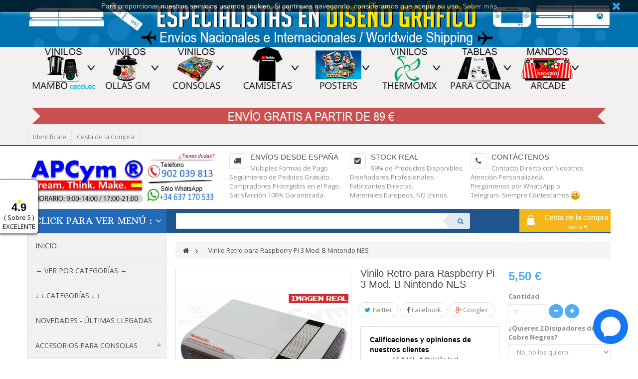

--- FILE ---
content_type: text/html; charset=utf-8
request_url: https://accesoriosparaconsolasymas.es/home/1147-vinilo-retro-nintendo-nes-raspberry-pi-3-b.html
body_size: 28411
content:
<!DOCTYPE HTML>
<!--[if lt IE 7]> <html class="no-js lt-ie9 lt-ie8 lt-ie7" lang="es-es"><![endif]-->
<!--[if IE 7]><html class="no-js lt-ie9 lt-ie8 ie7" lang="es-es"><![endif]-->
<!--[if IE 8]><html class="no-js lt-ie9 ie8" lang="es-es"><![endif]-->
<!--[if gt IE 8]> <html class="no-js ie9" lang="es-es"><![endif]-->
<html lang="es-es"  class="default" >
	    
	<head>
		<meta name="theme-color"
		content="#148be4">
		<meta charset="utf-8" />
		<title>Vinilo Retro para Raspberry Pi 3 Modelo B Diseño Nintendo NES</title>
		<meta name="description" content="Vinilo Retro para Raspberry Pi 3 Modelo B. Dale un toque retro a tu Carcasa para Raspberry con este vinilo diseñado con tematica retro Nintendo NES" />
		<meta name="keywords" content="thumbsticks,aluminio,seta,seta de aluminio,playstation4,ps4" />
		<meta name="generator" content="PrestaShop" />
		<meta name="robots" content="index,follow" />
		<meta name="viewport" content="width=device-width, minimum-scale=0.25, maximum-scale=1.6, initial-scale=1.0" />		<meta name="apple-mobile-web-app-capable" content="yes" />
		<link rel="icon" type="image/vnd.microsoft.icon" href="/img/favicon.ico?1767811953" />
		<link rel="shortcut icon" type="image/x-icon" href="/img/favicon.ico?1767811953" />

				<link rel="stylesheet" href="/themes/leo_citymart/css/global.css" type="text/css" media="all" />
					<link rel="stylesheet" href="/themes/leo_citymart/css/autoload/uniform.default.css" type="text/css" media="all" />
					<link rel="stylesheet" href="/themes/leo_citymart/css/product.css" type="text/css" media="all" />
					<link rel="stylesheet" href="/themes/leo_citymart/css/print.css" type="text/css" media="print" />
					<link rel="stylesheet" href="/js/jquery/plugins/fancybox/jquery.fancybox.css" type="text/css" media="all" />
					<link rel="stylesheet" href="/js/jquery/plugins/bxslider/jquery.bxslider.css" type="text/css" media="all" />
					<link rel="stylesheet" href="/modules/creativepopup/views/css/core/creativepopup.css?v=1.6.9" type="text/css" media="all" />
					<link rel="stylesheet" href="/modules/creativepopup/views/lib/font-awesome/css/font-awesome.min.css?v=4.7.0" type="text/css" media="all" />
					<link rel="stylesheet" href="https://fonts.googleapis.com/css?family=Poppins:100,200,300,regular,500,600,700,800,900%7CLato:100,300,regular,700,900,400%7CAllura:regular%7CMontserrat:regular,700,900,100,200,300,500,600,800%7COswald:300,regular,700,200,500,600%7CDancing+Script:regular,700%7CMuli:200,300,regular,500,600,700,800,900%7CRoboto:100,300,regular,500,700,900%7CBarlow:regular,italic,500,600,700,800,900,500italic%7CMonoton:regular%7CComfortaa:300,regular,500,600,700%7CNunito:300,regular,600,700,800,900%7CMountains+of+Christmas:regular,700%7CLexend+Deca:regular%7CYellowtail:regular%7CGloria+Hallelujah:regular%7CPlayfair+Display:regular,700,900%7CCookie:regular%7CNeucha:regular%7CMaven+Pro:regular,500,700,900%7CAmatic+SC:regular,700%7COpen+Sans:300,regular,600,700,800%7CInter:100,200,300,regular,500,600,700,800,900%7CShadows+Into+Light+Two:regular%7CRock+Salt:regular%7CDM+Serif+Display:regular,italic%7CBelleza:regular&amp;subset=latin%2Clatin-ext" type="text/css" media="all" />
					<link rel="stylesheet" href="/modules/zoomproductpro/views/css/front/zoomproductpro.css" type="text/css" media="all" />
					<link rel="stylesheet" href="/modules/zoomproductpro/views/css/front/override.css" type="text/css" media="all" />
					<link rel="stylesheet" href="/modules/zoomproductpro/views/css/lib/bootstrap/pts/pts-bootstrap.css" type="text/css" media="all" />
					<link rel="stylesheet" href="/modules/zoomproductpro/views/css/lib/font-awesome/font-awesome.css" type="text/css" media="all" />
					<link rel="stylesheet" href="/modules/zoomproductpro/views/css/lib/bootstrap/bootstrap-responsive.min.css" type="text/css" media="all" />
					<link rel="stylesheet" href="/modules/zoomproductpro/views/css/lib/jquery/plugins/pinch_zoomer/pinchzoomer.min.css" type="text/css" media="all" />
					<link rel="stylesheet" href="/modules/arlsf/views/css/animate.min.css" type="text/css" media="all" />
					<link rel="stylesheet" href="/modules/arlsf/views/css/styles.css" type="text/css" media="all" />
					<link rel="stylesheet" href="/modules/socialsharing/css/socialsharing.css" type="text/css" media="all" />
					<link rel="stylesheet" href="/themes/leo_citymart/css/modules/blockcart/blockcart.css" type="text/css" media="all" />
					<link rel="stylesheet" href="/themes/leo_citymart/css/modules/blockcontact/blockcontact.css" type="text/css" media="all" />
					<link rel="stylesheet" href="/themes/leo_citymart/css/modules/blocksearch/blocksearch.css" type="text/css" media="all" />
					<link rel="stylesheet" href="/js/jquery/plugins/autocomplete/jquery.autocomplete.css" type="text/css" media="all" />
					<link rel="stylesheet" href="/themes/leo_citymart/css/modules/blockuserinfo/blockuserinfo.css" type="text/css" media="all" />
					<link rel="stylesheet" href="/modules/themeconfigurator/css/hooks.css" type="text/css" media="all" />
					<link rel="stylesheet" href="/modules/sendtoafriend/sendtoafriend.css" type="text/css" media="all" />
					<link rel="stylesheet" href="/themes/leo_citymart/css/modules/leomanagewidgets/assets/styles.css" type="text/css" media="all" />
					<link rel="stylesheet" href="/modules/leomanagewidgets/assets/owl-carousel/owl.carousel.css" type="text/css" media="all" />
					<link rel="stylesheet" href="/modules/leomanagewidgets/assets/owl-carousel/owl.theme.css" type="text/css" media="all" />
					<link rel="stylesheet" href="/themes/leo_citymart/css/modules/leosliderlayer/css/typo.css" type="text/css" media="all" />
					<link rel="stylesheet" href="/modules/productsCarousel/css/productsCarousel.css" type="text/css" media="all" />
					<link rel="stylesheet" href="/themes/leo_citymart/css/modules/productscategory/css/productscategory.css" type="text/css" media="all" />
					<link rel="stylesheet" href="/themes/leo_citymart/css/modules/leoproductsearch/assets/leosearch.css" type="text/css" media="all" />
					<link rel="stylesheet" href="/modules/leoproductsearch/assets/jquery.autocomplete_productsearch.css" type="text/css" media="all" />
					<link rel="stylesheet" href="/themes/leo_citymart/css/modules/blocktopmenu/css/blocktopmenu.css" type="text/css" media="all" />
					<link rel="stylesheet" href="/themes/leo_citymart/css/modules/blocktopmenu/css/superfish-modified.css" type="text/css" media="all" />
					<link rel="stylesheet" href="/themes/leo_citymart/css/modules/leomenusidebar/leomenusidebar.css" type="text/css" media="all" />
					<link rel="stylesheet" href="/themes/leo_citymart/css/modules/leocustomajax/leocustomajax.css" type="text/css" media="all" />
					<link rel="stylesheet" href="/modules/blockadvertising_ext/css/nivo-slider.css" type="text/css" media="all" />
					<link rel="stylesheet" href="/modules/socialnetworklinks/css/socialnetworklinks.css" type="text/css" media="all" />
					<link rel="stylesheet" href="/modules/pm_advancedtopmenu/css/pm_advancedtopmenu_base.css" type="text/css" media="all" />
					<link rel="stylesheet" href="/modules/pm_advancedtopmenu/css/pm_advancedtopmenu_global-1.css" type="text/css" media="all" />
					<link rel="stylesheet" href="/modules/pm_advancedtopmenu/css/pm_advancedtopmenu_advanced-1.css" type="text/css" media="all" />
					<link rel="stylesheet" href="/modules/relatedproducts/css/jquery.bxslider.css" type="text/css" media="all" />
					<link rel="stylesheet" href="/modules/whatsappbutton/css/whatsappbutton.css" type="text/css" media="all" />
					<link rel="stylesheet" href="/modules/paypal/views/css/paypal.css" type="text/css" media="all" />
					<link rel="stylesheet" href="/themes/leo_citymart/css/modules/leoblog/assets/leoblog.css" type="text/css" media="all" />
					<link rel="stylesheet" href="/themes/leo_citymart/css/modules/blockleoblogs/blockleoblogs.css" type="text/css" media="all" />
					<link rel="stylesheet" href="/modules/blockleoblogs/views/css/blogcarousel.css" type="text/css" media="all" />
					<link rel="stylesheet" href="/modules/ifeedback/views/css/front/ifeedback.css" type="text/css" media="all" />
					<link rel="stylesheet" href="/modules/ifeedback/views/css/lib/jquery.filer/jquery.filer.css" type="text/css" media="all" />
					<link rel="stylesheet" href="/modules/ifeedback/views/css/lib/jquery.filer/themes/jquery.filer-dragdropbox-theme.css" type="text/css" media="all" />
					<link rel="stylesheet" href="/modules/ifeedback/views/css/front/override.css" type="text/css" media="all" />
					<link rel="stylesheet" href="/modules/ifeedback/views/css/lib/bootstrap/pts/pts-bootstrap.css" type="text/css" media="all" />
					<link rel="stylesheet" href="/modules/ifeedback/views/css/lib/font-awesome/font-awesome.css" type="text/css" media="all" />
					<link rel="stylesheet" href="/themes/leo_citymart/css/modules/mailalerts/mailalerts.css" type="text/css" media="all" />
					<link rel="stylesheet" href="/themes/leo_citymart/css/responsive.css" type="text/css" media="all" />
					<link rel="stylesheet" href="/themes/leo_citymart/css/customize/test33.css" type="text/css" media="all" />
					<link rel="stylesheet" href="/themes/leo_citymart/css/local/1custom.css" type="text/css" media="all" />
					<link rel="stylesheet" href="/themes/leo_citymart/css/product_list.css" type="text/css" media="all" />
			
			<script type="text/javascript">
var CUSTOMIZE_TEXTFIELD = 1;
var FancyboxI18nClose = 'Cerrar';
var FancyboxI18nNext = 'Siguiente';
var FancyboxI18nPrev = 'Los clientes que compraron este producto tambi&eacute;n han comprado:';
var LS_Meta = {"fixGSAP":true};
var PS_CATALOG_MODE = false;
var ajax_allowed = true;
var ajaxsearch = true;
var allowBuyWhenOutOfStock = false;
var attribute_anchor_separator = '-';
var attributesCombinations = [{"id_attribute":"41","attribute":"quiero_el_diseno_en_vertical","id_attribute_group":"10","group":"tengo_la_consola_de_pie"},{"id_attribute":"233","attribute":"si_solo_quiero_el_vinilo_sin_la_caja_abs","id_attribute_group":"43","group":"quieres_solo_el_vinilo"},{"id_attribute":"234","attribute":"no_quiero_el_vinilo_la_caja_abs_todo","id_attribute_group":"43","group":"quieres_solo_el_vinilo"},{"id_attribute":"42","attribute":"no_quiero_el_diseno_en_vertical","id_attribute_group":"10","group":"tengo_la_consola_de_pie"}];
var availableLaterValue = '';
var availableNowValue = 'En Stock';
var baseDir = 'https://accesoriosparaconsolasymas.es/';
var baseUri = 'https://accesoriosparaconsolasymas.es/';
var combinations = {"138144":{"attributes_values":{"10":"Si, los quiero.","43":"S\u00ed, s\u00f3lo quiero el Vinilo, sin la caja ABS"},"attributes":[41,233],"price":3.5,"specific_price":false,"ecotax":0,"weight":0,"quantity":99,"reference":"0068V","unit_impact":"0.000000","minimal_quantity":"1","date_formatted":"","available_date":"","id_image":-1,"list":"'41','233'"},"138146":{"attributes_values":{"10":"Si, los quiero.","43":"No, quiero el Vinilo + la caja ABS, todo."},"attributes":[41,234],"price":6.95,"specific_price":false,"ecotax":0,"weight":0,"quantity":99,"reference":"0068V","unit_impact":"0.000000","minimal_quantity":"1","date_formatted":"","available_date":"","id_image":-1,"list":"'41','234'"},"138145":{"attributes_values":{"10":"No, no los quiero.","43":"S\u00ed, s\u00f3lo quiero el Vinilo, sin la caja ABS"},"attributes":[42,233],"price":0,"specific_price":false,"ecotax":0,"weight":0,"quantity":99,"reference":"0068V","unit_impact":"0.000000","minimal_quantity":"1","date_formatted":"","available_date":"","id_image":-1,"list":"'42','233'"},"138147":{"attributes_values":{"10":"No, no los quiero.","43":"No, quiero el Vinilo + la caja ABS, todo."},"attributes":[42,234],"price":3.45,"specific_price":false,"ecotax":0,"weight":0,"quantity":99,"reference":"0068V","unit_impact":"0.000000","minimal_quantity":"1","date_formatted":"","available_date":"","id_image":-1,"list":"'42','234'"}};
var combinationsFromController = {"138144":{"attributes_values":{"10":"Si, los quiero.","43":"S\u00ed, s\u00f3lo quiero el Vinilo, sin la caja ABS"},"attributes":[41,233],"price":3.5,"specific_price":false,"ecotax":0,"weight":0,"quantity":99,"reference":"0068V","unit_impact":"0.000000","minimal_quantity":"1","date_formatted":"","available_date":"","id_image":-1,"list":"'41','233'"},"138146":{"attributes_values":{"10":"Si, los quiero.","43":"No, quiero el Vinilo + la caja ABS, todo."},"attributes":[41,234],"price":6.95,"specific_price":false,"ecotax":0,"weight":0,"quantity":99,"reference":"0068V","unit_impact":"0.000000","minimal_quantity":"1","date_formatted":"","available_date":"","id_image":-1,"list":"'41','234'"},"138145":{"attributes_values":{"10":"No, no los quiero.","43":"S\u00ed, s\u00f3lo quiero el Vinilo, sin la caja ABS"},"attributes":[42,233],"price":0,"specific_price":false,"ecotax":0,"weight":0,"quantity":99,"reference":"0068V","unit_impact":"0.000000","minimal_quantity":"1","date_formatted":"","available_date":"","id_image":-1,"list":"'42','233'"},"138147":{"attributes_values":{"10":"No, no los quiero.","43":"No, quiero el Vinilo + la caja ABS, todo."},"attributes":[42,234],"price":3.45,"specific_price":false,"ecotax":0,"weight":0,"quantity":99,"reference":"0068V","unit_impact":"0.000000","minimal_quantity":"1","date_formatted":"","available_date":"","id_image":-1,"list":"'42','234'"}};
var contentOnly = false;
var currency = {"id":1,"name":"Euro","iso_code":"EUR","iso_code_num":"978","sign":"\u20ac","blank":"1","conversion_rate":"1.000000","deleted":"0","format":"2","decimals":"1","active":"1","prefix":"","suffix":" \u20ac","id_shop_list":null,"force_id":false};
var currencyBlank = 1;
var currencyFormat = 2;
var currencyRate = 1;
var currencySign = '€';
var currentDate = '2026-01-31 01:55:30';
var customerGroupWithoutTax = false;
var customizationFields = false;
var customizationId = null;
var customizationIdMessage = 'Personalización n°';
var default_eco_tax = 0;
var delete_txt = 'Eliminar';
var displayDiscountPrice = '0';
var displayList = false;
var displayPrice = 0;
var doesntExist = 'El producto no existe en este modelo. Por favor, elija otro.';
var doesntExistNoMore = 'Agotado';
var doesntExistNoMoreBut = 'con éstas características, pero está disponible con otras opciones';
var ecotaxTax_rate = 0;
var fieldRequired = 'Por favor rellene todos los campos requeridos antes de guardar la personalización.';
var freeProductTranslation = '¡Gratis!';
var freeShippingTranslation = 'Envío gratuito!';
var generated_date = 1769820929;
var groupReduction = 0;
var hasDeliveryAddress = false;
var highDPI = false;
var idDefaultImage = 2996;
var id_lang = 1;
var id_product = 1147;
var img_dir = 'https://accesoriosparaconsolasymas.es/themes/leo_citymart/img/';
var img_prod_dir = 'https://accesoriosparaconsolasymas.es/img/p/';
var img_ps_dir = 'https://accesoriosparaconsolasymas.es/img/';
var instantsearch = false;
var isGuest = 0;
var isLogged = 0;
var isMobile = false;
var jqZoomEnabled = false;
var mailalerts_already = 'Usted ya tiene una alerta para este producto';
var mailalerts_invalid = 'Su dirección de email no es válida';
var mailalerts_placeholder = 'tu@email.com';
var mailalerts_registered = 'Petición de notificación registrada';
var mailalerts_url_add = 'https://accesoriosparaconsolasymas.es/module/mailalerts/actions?process=add';
var mailalerts_url_check = 'https://accesoriosparaconsolasymas.es/module/mailalerts/actions?process=check';
var maxQuantityToAllowDisplayOfLastQuantityMessage = 0;
var minimalQuantity = 1;
var noTaxForThisProduct = true;
var oosHookJsCodeFunctions = [];
var page_name = 'product';
var priceDisplayMethod = 0;
var priceDisplayPrecision = 2;
var productAvailableForOrder = true;
var productBasePriceTaxExcl = 5.5;
var productBasePriceTaxExcluded = 5.5;
var productBasePriceTaxIncl = 5.5;
var productHasAttributes = true;
var productPrice = 5.5;
var productPriceTaxExcluded = 5.5;
var productPriceTaxIncluded = 5.5;
var productPriceWithoutReduction = 5.5;
var productReference = '0068V';
var productShowPrice = true;
var productUnitPriceRatio = 0;
var product_fileButtonHtml = 'Seleccione Archivo';
var product_fileDefaultHtml = 'Ningún archivo seleccionado';
var product_specific_price = [];
var quantitiesDisplayAllowed = false;
var quantityAvailable = 0;
var quickView = false;
var reduction_percent = 0;
var reduction_price = 0;
var removingLinkText = 'eliminar este producto de mi carrito';
var roundMode = 2;
var search_url = 'https://accesoriosparaconsolasymas.es/module/leoproductsearch/productsearch';
var sharing_img = 'https://accesoriosparaconsolasymas.es/2996/vinilo-retro-nintendo-nes-raspberry-pi-3-b.jpg';
var sharing_name = 'Vinilo Retro para Raspberry Pi 3 Mod. B Nintendo NES';
var sharing_url = 'https://accesoriosparaconsolasymas.es/home/1147-vinilo-retro-nintendo-nes-raspberry-pi-3-b.html';
var specific_currency = false;
var specific_price = 0;
var static_token = '9de9a2bbe9b3cbd5465c15639927369b';
var stf_msg_error = 'Su email no ha podido ser enviado. Por favor, compruebe la dirección de correo electrónico e inténtelo de nuevo.';
var stf_msg_required = 'No ha rellenado los campos obligatorios';
var stf_msg_success = 'Tu e-mail ha sido enviado con éxito';
var stf_msg_title = 'Enviar a un amigo';
var stf_secure_key = '58417f3d89fe37cb6d28d0d43b5fdc17';
var stock_management = 1;
var taxRate = 0;
var toBeDetermined = 'A determinar';
var token = '9de9a2bbe9b3cbd5465c15639927369b';
var upToTxt = 'Hasta';
var uploading_in_progress = 'En curso, espere un momento por favor ...';
var usingSecureMode = true;
</script>

						<script type="text/javascript" src="/js/jquery/jquery-1.11.0.min.js"></script>
						<script type="text/javascript" src="/js/jquery/jquery-migrate-1.2.1.min.js"></script>
						<script type="text/javascript" src="/js/jquery/plugins/jquery.easing.js"></script>
						<script type="text/javascript" src="/js/tools.js"></script>
						<script type="text/javascript" src="/themes/leo_citymart/js/global.js"></script>
						<script type="text/javascript" src="/themes/leo_citymart/js/autoload/10-bootstrap.min.js"></script>
						<script type="text/javascript" src="/themes/leo_citymart/js/autoload/15-jquery.total-storage.min.js"></script>
						<script type="text/javascript" src="/themes/leo_citymart/js/autoload/15-jquery.uniform-modified-pts.js"></script>
						<script type="text/javascript" src="/js/jquery/plugins/fancybox/jquery.fancybox.js"></script>
						<script type="text/javascript" src="/js/jquery/plugins/jquery.idTabs.js"></script>
						<script type="text/javascript" src="/js/jquery/plugins/jquery.scrollTo.js"></script>
						<script type="text/javascript" src="/js/jquery/plugins/jquery.serialScroll.js"></script>
						<script type="text/javascript" src="/js/jquery/plugins/bxslider/jquery.bxslider.js"></script>
						<script type="text/javascript" src="/themes/leo_citymart/js/product.js"></script>
						<script type="text/javascript" src="/modules/creativepopup/views/js/core/greensock.js?v=1.19.0"></script>
						<script type="text/javascript" src="/modules/creativepopup/views/js/core/creativepopup.js?v=1.6.9"></script>
						<script type="text/javascript" src="/modules/creativepopup/views/js/core/cp.transitions.js?v=1.6.9"></script>
						<script type="text/javascript" src="/modules/zoomproductpro/views/js/lib/jquery/plugins/pinch_zoomer/jquery.mousewheel.min.js"></script>
						<script type="text/javascript" src="/modules/zoomproductpro/views/js/lib/jquery/plugins/pinch_zoomer/hammer.min.js"></script>
						<script type="text/javascript" src="/modules/zoomproductpro/views/js/lib/jquery/plugins/pinch_zoomer/TweenMax.min.js"></script>
						<script type="text/javascript" src="/modules/zoomproductpro/views/js/lib/jquery/plugins/pinch_zoomer/jquery.pinchzoomer.js"></script>
						<script type="text/javascript" src="/modules/zoomproductpro/views/js/lib/pts/tools.js"></script>
						<script type="text/javascript" src="/modules/zoomproductpro/views/js/lib/bootstrap/pts/bootstrap.min.js"></script>
						<script type="text/javascript" src="/modules/zoomproductpro/views/js/lib/jquery/plugins/reel/jquery.reel.js"></script>
						<script type="text/javascript" src="/modules/zoomproductpro/views/js/front/zoomproductpro.js"></script>
						<script type="text/javascript" src="/modules/zoomproductpro/views/js/front/override.js"></script>
						<script type="text/javascript" src="/modules/arlsf/views/js/scripts.js"></script>
						<script type="text/javascript" src="/modules/socialsharing/js/socialsharing.js"></script>
						<script type="text/javascript" src="/themes/leo_citymart/js/modules/blockcart/ajax-cart.js"></script>
						<script type="text/javascript" src="/js/jquery/plugins/autocomplete/jquery.autocomplete.js"></script>
						<script type="text/javascript" src="/themes/leo_citymart/js/modules/blocksearch/blocksearch.js"></script>
						<script type="text/javascript" src="/themes/leo_citymart/js/modules/sendtoafriend/sendtoafriend.js"></script>
						<script type="text/javascript" src="/modules/leomanagewidgets/assets/owl-carousel/owl.carousel.js"></script>
						<script type="text/javascript" src="/modules/leomanagewidgets/assets/script.js"></script>
						<script type="text/javascript" src="/modules/leosliderlayer/js/jquery.themepunch.enablelog.js"></script>
						<script type="text/javascript" src="/modules/leosliderlayer/js/jquery.themepunch.revolution.js"></script>
						<script type="text/javascript" src="/modules/leosliderlayer/js/jquery.themepunch.tools.min.js"></script>
						<script type="text/javascript" src="/themes/leo_citymart/js/modules/productscategory/js/productscategory.js"></script>
						<script type="text/javascript" src="/modules/leoproductsearch/assets/jquery.autocomplete_productsearch.js"></script>
						<script type="text/javascript" src="/modules/leoproductsearch/assets/leosearch.js"></script>
						<script type="text/javascript" src="/themes/leo_citymart/js/modules/blocktopmenu/js/hoverIntent.js"></script>
						<script type="text/javascript" src="/themes/leo_citymart/js/modules/blocktopmenu/js/superfish-modified.js"></script>
						<script type="text/javascript" src="/themes/leo_citymart/js/modules/blocktopmenu/js/blocktopmenu.js"></script>
						<script type="text/javascript" src="/modules/leocustomajax/leocustomajax.js"></script>
						<script type="text/javascript" src="/modules/blockadvertising_ext/js/jquery.nivo.slider.js"></script>
						<script type="text/javascript" src="/modules/pm_advancedtopmenu/js/pm_advancedtopmenu.js"></script>
						<script type="text/javascript" src="/modules/ifeedback/views/js/lib/jquery.filer/jquery.filer.min.js"></script>
						<script type="text/javascript" src="/modules/ifeedback/views/js/lib/bootstrap/pts/bootstrap.min.js"></script>
						<script type="text/javascript" src="/modules/ifeedback/views/js/front/ifeedback.js"></script>
						<script type="text/javascript" src="/modules/ifeedback/views/js/lib/pts/tools.js"></script>
						<script type="text/javascript" src="/modules/ifeedback/views/js/front/override.js"></script>
						<script type="text/javascript" src="/themes/leo_citymart/js/modules/mailalerts/mailalerts.js"></script>
										<meta id="cp-meta" name="Generator" content="Powered by Creative Popup 1.6.9 - Multi-Purpose, Responsive, Parallax, Mobile-Friendly Popup Module for PrestaShop."><script type="text/html">
<div class="cp-popup"><form id="cp_44_2" name="cp_44_2" class="cp-ps-container fitvidsignore" method="post" action="/" style="width:70px;height:310px;margin:0 auto;"><div class="cp-slide" data-cp="overflow:true;kenburnsscale:1.2;"><embed src="https://accesoriosparaconsolasymas.es/img/creativepopup/Contact-icons/contact-icons.jpg" class="cp-tn" alt="Page thumbnail" /><div style="top:255px;left:15px;font-size:18px;width:40px;height:40px;border-radius:50%;background:#1877f2;" class="cp-l" data-cp="delayin:1000;loop:true;loopduration:2000;loopeasing:easeOutSine;loopopacity:0;loopscalex:3;loopscaley:3;loopcount:-1;looprepeatdelay:3000;"></div><div style="top:255px;left:15px;font-size:18px;width:40px;height:40px;border-radius:50%;background:#1877f2;" class="cp-l" data-cp="delayin:1000;loop:true;loopduration:2000;loopstartat:allinend + 1000;loopeasing:easeOutSine;loopopacity:0;loopscalex:3;loopscaley:3;loopcount:-1;looprepeatdelay:3000;"></div><div style="top:240px;left:0px;font-size:18px;width:70px;height:70px;border-radius:50%;background:#1877f2;" class="cp-l" data-cp="durationin:900;fadein:false;rotatein:180;scalexin:0;scaleyin:0;static:forever;"></div><a style="" class="cp-l" href="#next" target="_self" data-cp="fadein:false;rotatein:360;scalexin:0;scaleyin:0;rotateout:360;scalexout:0.5;scaleyout:0.5;hover:true;hoverdurationin:300;hovereasingin:easeOutBack;hoverscalex:1.07;hoverscaley:1.07;hoveralwaysontop:false;"><div style="cursor:pointer;top:240px;left:0px;width:60px;height:60px;color:#ffffff;border-radius:50%;padding-top:5px;padding-right:5px;padding-bottom:5px;padding-left:5px;background:rgba(22, 117, 242, 0.06);" class=" open-contact-us"><svg viewbox="0 0 60 60"><svg x="10" y="10"><path d="M20,0 C8.7334,0 0,8.2528 0,19.4 C0,25.2307 2.3896,30.2691 6.2811,33.7492 C6.6078,34.0414 6.805,34.4513 6.8184,34.8894 L6.9273,38.4474 C6.9621,39.5819 8.1343,40.3205 9.1727,39.8621 L13.1424,38.1098 C13.4789,37.9612 13.856,37.9335 14.2106,38.0311 C16.0348,38.5327 17.9763,38.8 20,38.8 C31.2666,38.8 40,30.5472 40,19.4 C40,8.2528 31.2666,0 20,0" fill="currentColor"></path></svg></svg></div></a></div><div class="cp-slide" data-cp="overflow:true;kenburnsscale:1.2;"><embed src="/modules/creativepopup/views/img/core/skins/noskin/nothumb.png" class="cp-tn" alt="Page thumbnail" /><a style="" class="cp-l" href="https://wa.me/34637170533" target="_self" data-cp="offsetyin:160;offsetyout:160;hover:true;hoverdurationin:300;hovereasingin:easeOutBack;hoverscalex:1.07;hoverscaley:1.07;hoveralwaysontop:false;"><div style="top:157px;left:0px;font-size:18px;width:40px;height:40px;color:#ffffff;padding-top:15px;padding-right:15px;padding-bottom:15px;padding-left:15px;background:#25D366;border-radius:50%;" class=""><svg viewbox="0 0 30.667 30.667"><path fill="currentColor" d="M30.667,14.939c0,8.25-6.74,14.938-15.056,14.938c-2.639,0-5.118-0.675-7.276-1.857L0,30.667l2.717-8.017
		c-1.37-2.25-2.159-4.892-2.159-7.712C0.559,6.688,7.297,0,15.613,0C23.928,0.002,30.667,6.689,30.667,14.939z M15.61,2.382
		c-6.979,0-12.656,5.634-12.656,12.56c0,2.748,0.896,5.292,2.411,7.362l-1.58,4.663l4.862-1.545c2,1.312,4.393,2.076,6.963,2.076
		c6.979,0,12.658-5.633,12.658-12.559C28.27,8.016,22.59,2.382,15.61,2.382z M23.214,18.38c-0.094-0.151-0.34-0.243-0.708-0.427
		c-0.367-0.184-2.184-1.069-2.521-1.189c-0.34-0.123-0.586-0.185-0.832,0.182c-0.243,0.367-0.951,1.191-1.168,1.437
		c-0.215,0.245-0.43,0.276-0.799,0.095c-0.369-0.186-1.559-0.57-2.969-1.817c-1.097-0.972-1.838-2.169-2.052-2.536
		c-0.217-0.366-0.022-0.564,0.161-0.746c0.165-0.165,0.369-0.428,0.554-0.643c0.185-0.213,0.246-0.364,0.369-0.609
		c0.121-0.245,0.06-0.458-0.031-0.643c-0.092-0.184-0.829-1.984-1.138-2.717c-0.307-0.732-0.614-0.611-0.83-0.611
		c-0.215,0-0.461-0.03-0.707-0.03S9.897,8.215,9.56,8.582s-1.291,1.252-1.291,3.054c0,1.804,1.321,3.543,1.506,3.787
		c0.186,0.243,2.554,4.062,6.305,5.528c3.753,1.465,3.753,0.976,4.429,0.914c0.678-0.062,2.184-0.885,2.49-1.739
		C23.307,19.268,23.307,18.533,23.214,18.38z"></path></svg></div></a><a style="" class="cp-l" href="#1" target="_self" data-cp="rotatein:-180;scalexin:0.5;scaleyin:0.5;rotateout:-180;hover:true;hoverdurationin:300;hovereasingin:easeOutBack;hoverscalex:1.07;hoverscaley:1.07;hoveralwaysontop:false;"><div style="top:240px;left:0px;font-size:18px;width:20px;height:20px;color:#ffffff;padding-top:25px;padding-right:25px;padding-bottom:25px;padding-left:25px;border-radius:50%;" class=""><svg viewbox="0 0 512.001 512.001"><path fill="currentColor" d="m512.001 84.853-84.853-84.853-171.147 171.147-171.148-171.147-84.853 84.853 171.148 171.147-171.148 171.148 84.853 84.853 171.148-171.147 171.147 171.147 84.853-84.853-171.148-171.148z"></path></svg></div></a></div></form></div><js>
cpjq("#cp_44_2").creativePopup({createdWith: '1.6.8', popupVersion: '1.6.9', type: 'popup', skin: 'noskin', popupShowOnTimeout: 1, popupDisableOverlay: true, popupShowCloseButton: false, popupWidth: 70, popupHeight: 310, popupPositionHorizontal: 'right', popupPositionVertical: 'bottom', popupDistanceRight: 20, popupDistanceBottom: 30, skinsPath: '/modules/creativepopup/views/css/core/skins/', plugins: ["popup"]});
</js>
</script>
		        <script type="text/javascript">
    var theme_name = 'leo_citymart';
    var zpp_static_token = '2c04a3bfbdb821d7a89091a76f50bee7';
    var zoomproductpro_img = '/modules/zoomproductpro/views/img/';
    var zoomproductpro_dir = '/modules/zoomproductpro/';
    var zpp_identifier_image = '#bigpic';
    var zpp_full_screen = 1;
    zpp_full_screen = parseInt(zpp_full_screen);
    var zpp_watermark = Boolean(0);
    var zpp_postfix_name_images = '_default';
    var zpp_prefix_name_images = '';
    var gallery_imgs = [{"src":"https:\/\/accesoriosparaconsolasymas.es\/2996\/vinilo-retro-nintendo-nes-raspberry-pi-3-b.jpg","thumb":"https:\/\/accesoriosparaconsolasymas.es\/2996-cart_default\/vinilo-retro-nintendo-nes-raspberry-pi-3-b.jpg","desc":"Vinilo Retro para Raspberry Pi 3 Mod. B Nintendo NES"}];

    var id_product      = parseInt(1147);
    var zpp_enable_360  = parseInt(0);
    var actions_controller_url = 'https://accesoriosparaconsolasymas.es/module/zoomproductpro/actions';

    var MsgZPP = {
        msg_loading : "Cargando el zoom de las imágenes..."
    };

    var ZoomProductPro = {
        CONFIGS : {"ZPP_ENABLE_DEBUG":false,"ZPP_IP_DEBUG":null,"ZPP_VERSION":"3.0.0","ZPP_IDENTIFIER_IMAGE":"#bigpic","ZPP_FULL_SCREEN":true,"ZPP_WATERMARK":false,"ZPP_POSTFIX_NAME_IMAGES":"_default","ZPP_PREFIX_NAME_IMAGES":null,"ZPP_OVERRIDE_CSS":null,"ZPP_OVERRIDE_JS":null,"ZPP_ENABLE_360":false,"ZPP_IMAGES_EXTENSION":".jpg","ZPP_RM":"1"}
    };


    var data_360    = [];
</script>


<script type="text/javascript">
    jQuery.attrHooks.type = {
        set: function( elem, value ) {
            if ( !jQuery.support.radioValue && value === "radio" && jQuery.nodeName(elem, "input") ) {
                // Setting the type on a radio button after the value resets the value in IE6-9
                // Reset value to default in case type is set after value during creation
                var val = elem.value;
                elem.setAttribute( "type", value );
                if ( val ) {
                    elem.value = val;
                }
                return value;
            }
        }
    };
    var display_modal = '0';
    var ifb_static_token = '6b74fa0f8112a343d0632d01e3dab771';
    var ifb_module_dir = '/modules/ifeedback/';
    var image_dir = "/modules/ifeedback/views/img/";
    var limit_characters = '700';
    var ifb_enable_captcha = '';
    var site_key_google = '';
    var is_16 = '1';
    var max_num_files = '3';
    var max_size_files = '5';
    var enabled_upload_files = '1';

    var require_feedback = "1";
    var actions_ifeedback = 'https://accesoriosparaconsolasymas.es/module/ifeedback/actions';

    var feedbacks_page = "https://accesoriosparaconsolasymas.es/module/ifeedback/rating";

    var iFeedback = {
        CONFIGS : {"IFB_FLOATING_BTN_MOVIL_OFF":false,"IFB_ENABLE_DEBUG":false,"IFB_IP_DEBUG":"181.130.134.84,181.130.134.84,181.130.134.84","IFB_SHOW_FLOATING_BUTTON":"1","IFB_NOTIFY_BY_EMAIL_FEEDBACK":true,"IFB_ENABLE_ORDER_FEEDBACKS":false,"IFB_ALLOW_WITHOUT_PURCHASE":false,"IFB_HOOKS":"home,left","IFB_SHOW_FPRODUCTS_IN_FPAGE":true,"IFB_ENABLE_CAROUSEL":true,"IFB_TIME_SHOW_FEED_CAROUSEL":"30","IFB_SHOW_RANDOM_FEED_CAROUSEL":false,"IFB_NUM_SHOW_FEED_CAROUSEL":"1","IFB_LIMIT_CHARACTERS_COMMENT":"700","IFB_NUM_RATING_DISPLAY":"34","IFB_SHOW_FIELDS_CUSTOMER":true,"IFB_REQUIRE_FEEDBACK":true,"IFB_ENABLE_UPLOAD_FILES":true,"IFB_NUM_IMG_UPLOAD":"3","IFB_SIZE_IMG_UPLOAD":"5","IFB_ALLOW_GUEST":false,"IFB_ALLOW_APPROVAL_AUTO":false,"IFB_ENABLE_CAPTCHA":false,"IFB_SITE_KEY_GOOGLE":null,"IFB_SHOW_PRODUCTS_PURCHASED":true,"IFB_SHOW_USER_LOCATION":true,"IFB_SHOW_CUSTOMER_NAME":true,"IFB_REDIRECT_RATING_PAGE":false,"IFB_SHOW_RATING_LANG":false,"IFB_TOTAL_NUM_STARS":"5","IFB_NUM_DAY_SEND_EMAIL":"4","IFB_N_DAY_SEND_EMAIL_CARRIER":"{\"416\":\"4\",\"417\":\"2\",\"387\":\"5\"}","IFB_N_DAYS_BY_CARRIER":true,"IFB_ID_ORDER_STATE":"4","IFB_CUSTOMER_GROUP":"1,2,3,4","IFB_VERSION":"3.0.5","IFB_LAST_NOTIFIED_FEEDBACK":"802","IFB_IMAGE_TYPE":"small_default","IFB_BORDER_COLOR_STAR":"#ee7e08","IFB_BACKGROUND_COLOR_STAR_SELECT":"#ffd203","IFB_BACKGROUND_COLOR_STAR_HOVER":"#ffd203","IFB_ICON_HOME":null,"IFB_BACK_COLOR_HOME":null,"IFB_LETTER_COLOR_HOME":null,"IFB_BORDER_COLOR_HOME":null,"IFB_STARS_COLOR_HOME":"#ffd700","IFB_BACK_COLOR_GLOBE_HOME":null,"IFB_LETTER_COLOR_GLOBE_HOME":null,"IFB_ACUM_VOUCHER":false,"IFB_ENABLE_VOUCHER":true,"IFB_ONLY_FEEDBACK":true,"IFB_VOUCHER_CODE":"APCym10","IFB_DISCOUNT_NAME":{"1":"DESCUENTO OPINION","5":false},"IFB_DATE_VALIDITY":null,"IFB_FB_APP_ID":null,"IFB_FB_SECRET_APP":null,"IFB_FB_PAGE_ID":null,"IFB_FB_NAME_PAGE":null,"IFB_FB_TOKEN_PAGE":null,"IFB_FB_TOKEN":null,"IFB_TEMPLATE_IFEEDBACK":{"1":"<h3 style=\"text-align:center;\"><span style=\"color:#000000;\"><strong>OPINE SOBRE SU COMPRA<\/strong><\/span><\/h3>\n<p>Estimado Cliente <strong>{firstname} {lastname}<\/strong>,<\/p>\n<p>gracias por comprar en\u00a0 {shop_name} , s\u00f3lo nos gustar\u00eda saber qu\u00e9 tal su experiencia en nuestra tienda.<\/p>\n<p>Estamos siempre en constante mejora y nuestro objetivo es tener a nuestros clientes satisfechos.<\/p>\n<p>Comentando su experiencia en APCym nos ayudar\u00e1 a seguir ofreciendo un servicio de calidad y confianza.<\/p>\n<p>Por tanto nos gustar\u00eda que nos cuente su grado de satisfacci\u00f3n.<\/p>\n<p><span style=\"color:#d61820;\"><span style=\"color:#000000;\">S\u00f3lo son 2 pasos r\u00e1pidos y sencillos, <strong>no supone m\u00e1s de 2 minutos<\/strong> de su tiempo:<\/span><\/span><\/p>\n<p><span style=\"color:#d61820;\"><span style=\"color:#000000;\"><span style=\"color:#d0121a;\"><strong>1-<\/strong>\u00a0<\/span><span>Ser\u00eda ideal\u00a0<\/span><span style=\"text-decoration:underline;\"><span>subir una foto del producto comprado<\/span><\/span><span>\u00a0y opinar sobre el mismo.<\/span><\/span><\/span><\/p>\n<p><span style=\"color:#d0121a;\"><strong>2-\u00a0<\/strong><\/span>Pinche en \"Comentar ahora\" o en las 5 estrellitas de m\u00e1s abajo para poder hacerlo.<\/p>\n<p><span style=\"color:#1225dd;\"><span>Al\u00a0<\/span><span style=\"text-decoration:underline;\">subir una foto del producto comprado<\/span> junto con su comentario estar\u00e1 ayudando a confiar a m\u00e1s personas, as\u00ed como ellos ya hicieron anteriormente y seguramente le haya servido a usted para confiar en APCym.<\/span><\/p>\n<p><span style=\"color:#000000;\">De \u00e9sta forma, todo se basa en experiencias reales de compra.<\/span><\/p>\n<p>En compensaci\u00f3n por su tiempo, le enviaremos un\u00a0<span style=\"text-decoration:underline;color:#d0121a;\"><strong>REGALO<\/strong><\/span><strong> <\/strong>cuando nos de su opini\u00f3n.<\/p>\n<p>Le enviaremos un email explic\u00e1ndole c\u00f3mo canjearlo.<\/p>\n<p><a href=\"%7Burl_ifb%7D\" target=\"_blank\" style=\"background-color:#666666;color:#ffffff;border-color:#357ebd;padding:5px 10px;text-decoration:none;\"> comentar pedido <\/a><\/p>\n<p>Gracias y esperamos verle de vuelta en APCym.<\/p>\n<p><br \/>{products_detail_button}<\/p>","5":false},"IFB_TEMPLATE_VOUCHER":{"1":"<p>Gracias por su valoraci\u00f3n y opini\u00f3n en APCym \u00ae.<\/p>\n<p>Como agradecimiento, le obsequiamos con \u00e9ste cup\u00f3n con c\u00f3digo promocional de regalo.<\/p>\n<p>Lleva un descuento del\u00a0<strong>10%\u00a0<\/strong>para su pr\u00f3xima compra.<\/p>\n<p>Puede aprovecharlo desde ya.<\/p>\n<p>Aqu\u00ed est\u00e1 su Cup\u00f3n Descuento:<\/p>\n<p><span style=\"color:#124ae8;\"><span style=\"color:#ffffff;\">oooooooo<\/span><img src=\"https:\/\/accesoriosparaconsolasymas.es\/img\/cms\/cupon10.png\" alt=\"\" style=\"margin-left:auto;margin-right:auto;\" width=\"425\" height=\"283\" \/><\/span><\/p>\n<p>Introduzca este C\u00f3digo en el Carrito de la Compra, casilla \"Cupones\" para obtener el Descuento.<\/p>\n<p>Esperemos que sea de su agrado y lo disfrute.<\/p>\n<p>Un Saludo,<\/p>\n<p>Att al Cliente,<\/p>\n<p><img src=\"https:\/\/accesoriosparaconsolasymas.es\/img\/cms\/++apcym.png\" alt=\"\" width=\"96\" height=\"26\" \/><\/p>","5":false},"IFB_SUBJECT_TEMP_IFEEDBACK":{"1":"Opine sobre su Compra","5":false},"IFB_SUBJECT_TEMP_VOUCHER":{"1":"Gracias por su opini\u00f3n","5":false},"IFB_RM":"1"}
    };

    var MsgIFB = {
            characters: "caracteres",
            required_captcha: "Debe validar el captcha",
            enabled_filter_star : "Filtros habilitados",
            star : "estrella",
            stars : "estrellas",
            confirm_delete_image: "Está seguro de eliminar la imagen?",
            /*messages upload files*/
            upload_files : "Sube tus imágenes de producto",
            type_images : "Sólo puede subir imágenes",
            limit_images_only : "Sólo",
            limit_images : "archivos pueden ser subidos",
            msg_filesize: "es demasiado grande! Por favor, sube el archivo hasta",
            msg_filesSizeAll: "Los archivos que ha subido son demasiado grandes! Por favor, subir archivos de hasta",
            remove_confirmation: "¿Seguro que quiere eliminar este archivo?",
            require_feedback: "Por favor, introduzca una opinión",
            close: "Cerrar",
            required_star: "Please choose the number of stars",
    };

    $(function () {
    AppIFB.init();
});
</script>

    <div id="floating_button_container" >
        <div title="Ver nuestras opiniones">
            <i class="fa-pts fa-pts-star nohover fa-pts-3x"></i>
        </div>
        <div id="average_rating">
                            4.9
                    </div>
        <div id="total_stars">
            ( Sobre&nbsp;5 )
        </div>
		<div>EXCELENTE</div>
    </div>

<style>
    
    
    
    
    
            #home_feedback .rating_star_selected > label {
            color: #ffd700 !important;
        }
    
    /*************************************** rating *****************************************/

            .rating_star:not(:checked) > label:before {
            color: #ee7e08 !important;
        }
    
            .rating_star > input:checked ~ label:before {
            color: #ffd203 !important;
        }

        .rating_star_selected > label {
            color: #ffd203 !important;
        }

        .content_percent_comment > .percent_comments {
            background-color: #ffd203 !important;
        }

        #floating_button_container .fa-pts.fa-pts-star {
            color: #ffd203 !important;
        }
    
            .rating_star:not(:checked) > label:hover:before,
        .rating_star:not(:checked) > label:hover ~ label:before,
        .rating_star > input:checked + label:hover:before,
        .rating_star > input:checked + label:hover ~ label:before,
        .rating_star > input:checked ~ label:hover:before,
        .rating_star > input:checked ~  label:hover ~ label:before,
        .rating_star > label:hover ~ input:checked ~ label {
            color: #ffd203 !important;
        }


    
</style>
		                
				                
				<link href="https://fonts.googleapis.com/css?family=Open+Sans|Roboto+Condensed" rel="stylesheet" type="text/css" />
		<link href="https://fonts.googleapis.com/css?family=Arbutus+Slab" rel="stylesheet" type="text/css" />
		<!--[if IE 8]>
		<script src="https://oss.maxcdn.com/libs/html5shiv/3.7.0/html5shiv.js"></script>
		<script src="https://oss.maxcdn.com/libs/respond.js/1.3.0/respond.min.js"></script>
		<![endif]-->

		

			<script type="text/javascript">

  var _gaq = _gaq || [];
  _gaq.push(['_setAccount', 'UA-50398885-1']);
  _gaq.push(['_trackPageview']);

  (function() {
    var ga = document.createElement('script'); ga.type = 'text/javascript'; ga.async = true;
    ga.src = ('https:' == document.location.protocol ? 'https://ssl' : 'http://www') + '.google-analytics.com/ga.js';
    var s = document.getElementsByTagName('script')[0]; s.parentNode.insertBefore(ga, s);
  })();

</script>
		

	</head>
	<body id="product" class="product product-1147 product-vinilo-retro-nintendo-nes-raspberry-pi-3-b category-2 category-home show-left-column hide-right-column lang_es  fullwidth  double-menu">
							<section id="page" data-column="col-xs-12 col-sm-6 col-md-3" data-type="grid">
			<!-- Header -->
			<header id="header">
				<section class="header-container">
					<div id="topbar">
																		<div class="banner">
							<div class="container">
								<div class="inner">
							            <div class="row" 
                    >
            
                                                                                    <div class="widget col-lg-12 col-md-12 col-sm-12 col-xs-12 col-sp-12 block-banner"
                            >
                                                                                                
<div class="widget-html block">
		<div class="block_content">
		<p><img class="img-responsive" src="https://accesoriosparaconsolasymas.es/img/cms/vinilos-para-consolas-thermomix-mambo-mandos-arcade-2.jpg" width="1170" height="94" /></p>
	</div>
</div>
                                                                                    </div>
                                                        </div>
    
								</div>
							</div>
						</div>
																								<div class="nav">
							<div class="container">
								<div class="inner">

									<div id="google_translate_element" style="float:right;"></div><script type="text/javascript">
									
function googleTranslateElementInit() {
  new google.translate.TranslateElement({pageLanguage: 'es', includedLanguages: 'cs,de,en,es,fi,fr,ga,hr,hu,id,it,lb,lt,nl,no,pl,pt,ro,ru,sk,sv,uk,', layout: google.translate.TranslateElement.InlineLayout.SIMPLE, autoDisplay: false}, 'google_translate_element');
}

</script><script type="text/javascript" src="//translate.google.com/translate_a/element.js?cb=googleTranslateElementInit"></script>

										<nav>            <div class="" 
                    >
            
                                                                                    <div class="widget col-lg-12 col-md-12 col-sm-12 col-xs-2 col-sp-2 hidden-xs hidden-sm"
                            style="background-color: 255">
                                                                                                
<div class="widget-html block">
		<div class="block_content">
		<p><span style="color: #efeeee;"><span style="color: #f2f0f0;">cf</span><a href="https://accesoriosparaconsolasymas.es/274-vinilos-para-consolas-ps4-xbox-nintendo-switch-ps3"><img src="https://accesoriosparaconsolasymas.es/img/cms/vinilos-para-consolas.png" width="128" height="87" /></a> f f</span><a href="https://accesoriosparaconsolasymas.es/30-camisetas-gaming-baratas"><img src="https://accesoriosparaconsolasymas.es/img/cms/x-camisetas.png" alt="" width="128" height="87" /></a><span style="color: #f2f0f0;">f  f</span><a href="https://accesoriosparaconsolasymas.es/260-posters-baratos-carteles-spain"><img src="https://accesoriosparaconsolasymas.es/img/cms/x-posters.png" width="128" height="87" /></a> <span style="color: #f2f0f0;">ff</span> <a href="https://accesoriosparaconsolasymas.es/279-vinilos-para-thermomix-tm31-tm6-tm5-tm21"><img src="https://accesoriosparaconsolasymas.es/img/cms/x-vinilos-para-thermomix.png" width="128" height="87" /></a><span style="color: #f2f0f0;"> ff </span><a href="https://accesoriosparaconsolasymas.es/273-tablas-para-thermomix-mambo-ollas-gm-robots-de-cocina"><img src="https://accesoriosparaconsolasymas.es/img/cms/x-tablas-deslizantes.png" width="128" height="86" /></a><span style="color: #f2f0f0;">ff</span><a href="https://accesoriosparaconsolasymas.es/308-joystick-mando-arcade-usb-para-retropie-pc-ps3-mac"><img src="https://accesoriosparaconsolasymas.es/img/cms/x-mandos-arcade.png" width="128" height="86" /></a><a href="https://accesoriosparaconsolasymas.es/301-vinilos-pegatinas-skins-para-mambo"><img src="https://accesoriosparaconsolasymas.es/img/cms/x-vinilos-mambo.png" style="float: left;" width="128" height="87" /></a><a href="https://accesoriosparaconsolasymas.es/308-joystick-mando-arcade-usb-para-retropie-pc-ps3-mac"> </a><a href="https://accesoriosparaconsolasymas.es/278-vinilos-para-ollas-gm-h-y-h-deluxe"><img src="https://accesoriosparaconsolasymas.es/img/cms/x-vinilos-para-ollas-gm.png" style="float: left;" width="128" height="87" /></a></p>
<p style="text-align: left;"><span style="color: #f2f0f0;">.</span></p>
<p style="text-align: left;"><img class="img-responsive" src="https://accesoriosparaconsolasymas.es/img/cms/+ENVIO-GRATIS-ok.gif" width="1170" height="33" /></p>
	</div>
</div>
                                                                                    </div>
                                                        </div>
    <script type="text/javascript">	
$(document).ready( function(){
	/*if( $(window).width() < 991 ){

			 $(".header_user_info").addClass('btn-group');
			 $(".header_user_info .links").addClass('quick-setting dropdown-menu');
		}
		else{
			$(".header_user_info").removeClass('btn-group');
			 $(".header_user_info .links").removeClass('quick-setting dropdown-menu');
		}
	$(window).resize(function() {
		if( $(window).width() < 991 ){
			 $(".header_user_info").addClass('btn-group');
			 $(".header_user_info .links").addClass('quick-setting dropdown-menu');
		}
		else{
			$(".header_user_info").removeClass('btn-group');
			 $(".header_user_info .links").removeClass('quick-setting dropdown-menu');
		}
	});*/

	var content = $(".groupe-content1");
	$(".groupe-btn1").click( function(){
		$(".groupe-content1").toggleClass("eshow");
	}) ;
	
});


</script>
<!-- Block user information module NAV  -->
<div class="header_user_info btn-group pull-left">
	<div class="groupe-btn1 dropdown btn-group hidden-md hidden-lg">
		<i class="fa fa-user"></i><span>&nbsp;Identifícate </span>
	</div>
	<div class="groupe-content1">	
		<ul class="links">
						
							<li><a class="login" href="https://accesoriosparaconsolasymas.es/mi-cuenta" rel="nofollow" title="Conectarse a su cuenta de cliente">
					Identifícate
				</a></li>
			
			<li>
				
				</a>
			</li>
			<li>
				
				</a>
			</li>
			<li>
				<a href="https://accesoriosparaconsolasymas.es/pedido-rapido" title="Cesta de la Compra" rel="nofollow">
					Cesta de la Compra
				</a>
			</li>
		
				</a>
			</li>
		</ul>
	</div>
</div>	</nav>
								</div>
							</div>
						</div>
											</div>
					<div id="header-main">
						<div class="container">
							<div class="inner">
								<div class="row">
									<div id="header_logo" class="col-xs-12 col-sm-4 col-md-4 col-lg-4">
										<a href="https://accesoriosparaconsolasymas.es/" title="APCym - Tienda de Vinilos para Consolas, Vinilos para Thermomix TM31, Thermomix TM5, TM21 y TM6. Mandos Arcade Retro para Raspberry Pi y PS4.">
												<img class="logo img-responsive" src="https://accesoriosparaconsolasymas.es/img/mi-tienda-logo-1767811952.jpg" alt="APCym - Tienda de Vinilos para Consolas, Vinilos para Thermomix TM31, Thermomix TM5, TM21 y TM6. Mandos Arcade Retro para Raspberry Pi y PS4." width="904" height="244"/>
										</a>
									</div>
									<div class="col-xs-12 col-sm-8 col-md-8 col-lg-8">
										            <div class="" 
                    >
            
                                                                                    <div class="widget col-lg-12 col-md-12 col-sm-12 col-xs-12 col-sp-12"
                            >
                                                                                                
<div class="widget-html block">
		<div class="block_content">
		<div class="box-services"><span class="iconbox pull-left"><em class="fa fa-truck"> </em></span>
<div class="media-body">
<h4>envíos desde España</h4>
Múltiples Formas de Pago</div>
<div class="media-body">Seguimiento de Pedidos Gratuito.</div>
<div class="media-body">Compradores Protegidos en el Pago.</div>
<div class="media-body">Satisfacción 100% Garantizada.</div>
</div>
<div class="box-services"><span class="iconbox pull-left"><em class="fa fa-check-square"> </em></span>
<div class="media-body">
<h4>Stock real</h4>
99% de Productos Disponibles.</div>
<div class="media-body">Diseñadores Profesionales.</div>
<div class="media-body">Fabricantes Directos.</div>
<div class="media-body">Materiales Europeos, NO chinos.</div>
</div>
<div class="box-services"><span class="iconbox pull-left"><em class="fa fa-phone"> </em></span>
<div class="media-body">
<h4>Contáctenos</h4>
Contacto Directo con Nosotros.</div>
<div class="media-body">Atención Personalizada.</div>
<div class="media-body">Pregúntenos por WhatsApp o Telegram. Siempre Contestamos <img src="https://accesoriosparaconsolasymas.es/img/cms/icono-whatsapp.PNG" width="18" height="18" /></div>
</div>
	</div>
</div>
                                                                                    </div>
                                                        </div>
    									</div>
								</div>
							</div>
						</div>
					</div>
				</section>
			</header>

							<div id="leo-mainnav" class="clearfix">
					<div class="container">
						<div class="inner">
							<div class="row">
								            <div class="" 
                    >
            
                                                                                    <div class="widget col-lg-3 col-md-3 col-sm-12 col-xs-12 col-sp-12"
                            >
                                                                                                <div id="leo-verticalmenu" class="leo-verticalmenu block-highlighted block float-vertical float-vertical-left">
	<h4 class="title_block float-vertical-button">CLICK PARA VER MENÚ :<i class="fa fa-angle-down pull-right"></i></h4>
    <div class="box-content block_content">
		<div id="verticalmenu" class="verticalmenu" role="navigation">
				<ul class="nav navbar-nav megamenu right"><li class="" >
						<a href="https://accesoriosparaconsolasymas.es" target="_self" class="has-category"><span class="menu-title">INICIO</span></a></li><li class="" >
						<a href="https://accesoriosparaconsolasymas.es/315-mandos-pie-bartop-arcade-tablas-deslizantes-menu" target="_self" class="has-category"><span class="menu-title">→ VER POR CATEGORÍAS ←</span></a></li><li class="" >
						<a href="https://accesoriosparaconsolasymas.es/315-mandos-pie-bartop-arcade-tablas-deslizantes-menu" target="_self" class="has-category"><span class="menu-title">↓ ↓  CATEGORÍAS  ↓ ↓</span></a></li><li class="" >
						<a href="https://accesoriosparaconsolasymas.es/82-novedades-skins-vinilos" target="_self" class="has-category"><span class="menu-title">NOVEDADES - ÚLTIMAS LLEGADAS</span></a></li><li class="parent dropdown " ><a class="dropdown-toggle has-category" data-toggle="dropdown" href="https://accesoriosparaconsolasymas.es/159-accesorios-vinilos-para-consolas" target="_self"><span class="menu-title">ACCESORIOS PARA CONSOLAS</span></a><b class="caret"></b><div class="dropdown-menu level1 cols1"  ><div class="dropdown-menu-inner"><div class="row"><div class="col-sm-12 mega-col" data-colwidth="12" data-type="menu" ><div class="inner"><ul><li class=" " ><a href="https://accesoriosparaconsolasymas.es/162-accesorios-para-ps3-playstation-3"><span class="menu-title">ACCESORIOS PS3</span></a></li><li class=" " ><a href="https://accesoriosparaconsolasymas.es/160-accesorios-para-ps4"><span class="menu-title">ACCESORIOS PS4</span></a></li><li class=" " ><a href="https://accesoriosparaconsolasymas.es/161-accesorios-para-xbox-one"><span class="menu-title">ACCESORIOS XBOX ONE</span></a></li></ul></div></div></div></div></div></li><li class="" >
						<a href="https://accesoriosparaconsolasymas.es/30-camisetas-gaming-baratas" target="_self" class="has-category"><span class="menu-title">CAMISETAS - ORIGINAL DESIGNS</span></a></li><li class="" >
						<a href="https://accesoriosparaconsolasymas.es/242-funko-pop-figuras-de-coleccion-originales" target="_self" class="has-category"><span class="menu-title">FUNKO POP! FIGURAS</span></a></li><li class="parent dropdown " ><a class="dropdown-toggle has-category" data-toggle="dropdown" href="https://accesoriosparaconsolasymas.es/260-posters-baratos-carteles-spain" target="_self"><span class="menu-title">POSTERS</span></a><b class="caret"></b><div class="dropdown-menu level1 cols1"  ><div class="dropdown-menu-inner"><div class="row"><div class="col-sm-12 mega-col" data-colwidth="12" data-type="menu" ><div class="inner"><ul><li class=" " ><a href="https://accesoriosparaconsolasymas.es/260-posters-baratos-carteles-spain"><span class="menu-title">POSTERS EN STOCK</span></a></li><li class=" " ><a href="https://accesoriosparaconsolasymas.es/home/1203-personaliza-tu-poster-cartel-protector-brillo.html"><span class="menu-title">|-| PERSONALIZA TU POSTER</span></a></li></ul></div></div></div></div></div></li><li class="parent dropdown " ><a class="dropdown-toggle has-category" data-toggle="dropdown" href="https://accesoriosparaconsolasymas.es/308-joystick-mando-arcade-usb-para-retropie-pc-ps3-mac" target="_self"><span class="menu-title">JOYSTICKS ARCADE / RECREATIVA</span></a><b class="caret"></b><div class="dropdown-menu level1 cols1"  ><div class="dropdown-menu-inner"><div class="row"><div class="col-sm-12 mega-col" data-colwidth="12" data-type="menu" ><div class="inner"><ul><li class=" " ><a href="https://accesoriosparaconsolasymas.es/303-mandos-joysticks-arcade-retro-emuladores"><span class="menu-title">MANDOS PARA 1 JUGADOR / 1 PLAYER</span></a></li><li class=" " ><a href="https://accesoriosparaconsolasymas.es/311-mandos-joysticks-arcade-usb-2-jugadores-eco"><span class="menu-title">MANDOS PARA 2 JUGADORES / 2 PLAYER</span></a></li></ul></div></div></div></div></div></li><li class="" >
						<a href="https://accesoriosparaconsolasymas.es/317-pie-pedestal-mueble-arcade-blanco-negro" target="_self" class="has-category"><span class="menu-title">PIE / PEDESTAL ARCADE</span></a></li><li class="parent dropdown " ><a class="dropdown-toggle has-category" data-toggle="dropdown" href="https://accesoriosparaconsolasymas.es/258-accesorios-para-raspberry-pi-3" target="_self"><span class="menu-title">VINILOS / ACC. RASPBERRY PI 3</span></a><b class="caret"></b><div class="dropdown-menu level1 cols1"  ><div class="dropdown-menu-inner"><div class="row"><div class="col-sm-12 mega-col" data-colwidth="12" data-type="menu" ><div class="inner"><ul><li class=" " ><a href="https://accesoriosparaconsolasymas.es/258-accesorios-para-raspberry-pi-3"><span class="menu-title">ACCESORIOS RASPBERRY PI 3</span></a></li><li class=" mega-group" ><a href="https://accesoriosparaconsolasymas.es/259-vinilos-para-raspberry-pi-3"><span class="menu-title">VINILOS / CARCASAS PARA RASPBERRY PI 3</span></a></li></ul></div></div></div></div></div></li><li class="parent dropdown " ><a class="dropdown-toggle has-category" data-toggle="dropdown" href="https://accesoriosparaconsolasymas.es/255-vinilos-gafas-vr-3d-ps4" target="_self"><span class="menu-title">VINILOS PARA GAFAS VR PS4</span></a><b class="caret"></b><div class="dropdown-menu level1 cols1"  ><div class="dropdown-menu-inner"><div class="row"><div class="col-sm-12 mega-col" data-colwidth="12" data-type="menu" ><div class="inner"><ul><li class=" " ><a href="https://accesoriosparaconsolasymas.es/255-vinilos-gafas-vr-3d-ps4"><span class="menu-title">TODOS LOS DISEÑOS</span></a></li><li class=" " ><a href="https://accesoriosparaconsolasymas.es/home/1169-personalizar-gafas-vr-3d-ps4-con-vinilo.html"><span class="menu-title">|-| PERSONALIZAR GAFAS VR PS4</span></a></li></ul></div></div></div></div></div></li><li class="" >
						<a href="https://accesoriosparaconsolasymas.es/241-personaliza-tus-consolas-portatiles-de-nintendo-con-vinilos" target="_self" class="has-category"><span class="menu-title">VINILOS NINTENDO PORTÁTILES</span></a></li><li class="" >
						<a href="https://accesoriosparaconsolasymas.es/307-apcym-vinilos-para-nintendo-switch-lite-oled" target="_self" class="has-category"><span class="menu-title">VINILOS NINTENDO SWITCH</span></a></li><li class="parent dropdown " ><a class="dropdown-toggle has-category" data-toggle="dropdown" href="https://accesoriosparaconsolasymas.es/319-vinilos-para-ps5-fat-y-ps5-slim" target="_self"><span class="menu-title">VINILOS PLAYSTATION 5 (PS5)</span></a><b class="caret"></b><div class="dropdown-menu level1 cols1"  ><div class="dropdown-menu-inner"><div class="row"><div class="col-sm-12 mega-col" data-colwidth="12" data-type="menu" ><div class="inner"><ul><li class=" " ><a href="https://accesoriosparaconsolasymas.es/299-vinilos-skins-para-consola-ps5-disco-y-digital"><span class="menu-title">VINILOS PARA PS5 FAT</span></a></li><li class=" " ><a href="https://accesoriosparaconsolasymas.es/320-vinilos-para-ps5-slim-disco-y-digital"><span class="menu-title">VINILOS PARA PS5 SLIM</span></a></li><li class=" " ><a href="https://accesoriosparaconsolasymas.es/282-vinilos-para-mandos-de-ps5"><span class="menu-title">VINILOS PARA MANDO DE PS5</span></a></li><li class=" " ><a href="https://accesoriosparaconsolasymas.es/283-vinilo-logo-sticker-underlay-para-interior-de-ps5"><span class="menu-title">VINILOS PARA PS5 UNDERLAY</span></a></li><li class=" " ><a href="https://accesoriosparaconsolasymas.es/289-personalizar-playstation-5-ps5-vinilos-skins"><span class="menu-title">|-| PERSONALIZAR PS5</span></a></li></ul></div></div></div></div></div></li><li class="parent dropdown " ><a class="dropdown-toggle has-category" data-toggle="dropdown" href="https://accesoriosparaconsolasymas.es/285-vinilos-para-consolas-ps4-fat-slim-pro" target="_self"><span class="menu-title">VINILOS PARA CONSOLAS PS4</span></a><b class="caret"></b><div class="dropdown-menu level1 cols1"  ><div class="dropdown-menu-inner"><div class="row"><div class="col-sm-12 mega-col" data-colwidth="12" data-type="menu" ><div class="inner"><ul><li class="parent dropdown-submenu " ><a class="dropdown-toggle" data-toggle="dropdown" href="https://accesoriosparaconsolasymas.es/286-personalizar-skins-vinilos-para-ps4-fat"><span class="menu-title">VINILOS PARA PS4 (FAT)</span></a><b class="caret"></b><div class="dropdown-menu level2 cols1"  ><div class="dropdown-menu-inner"><div class="row"><div class="col-sm-12 mega-col" data-colwidth="12" data-type="menu" ><div class="inner"><ul><li class=" " ><a href="https://accesoriosparaconsolasymas.es/129-vinilos-consola-ps4-playstation-4"><span class="menu-title">VINILOS CONSOLA + 2 MANDOS</span></a></li><li class=" " ><a href="https://accesoriosparaconsolasymas.es/86-light-bar-mando"><span class="menu-title">VINILOS LUZ MANDO PS4</span></a></li><li class=" " ><a href="https://accesoriosparaconsolasymas.es/195-vinilos-para-mandos-completos-ps4"><span class="menu-title">VINILOS PARA MANDOS COMPLETOS PS4</span></a></li><li class=" " ><a href="https://accesoriosparaconsolasymas.es/255-vinilos-gafas-vr-3d-ps4"><span class="menu-title">VINILOS GAFAS VR PS4</span></a></li><li class=" " ><a href="https://accesoriosparaconsolasymas.es/204-vinilos-para-touch-pad-parte-tactil-mando-ps4"><span class="menu-title">VINILOS PARTE TACTIL DEL MANDO (TOUCH PAD)</span></a></li><li class="parent dropdown-submenu " ><a class="dropdown-toggle" data-toggle="dropdown" href="https://accesoriosparaconsolasymas.es/229-personalizar-ps4-con-vinilos"><span class="menu-title">|-| PERSONALIZAR</span></a><b class="caret"></b><div class="dropdown-menu level3 cols1"  ><div class="dropdown-menu-inner"><div class="row"><div class="col-sm-12 mega-col" data-colwidth="12" data-type="menu" ><div class="inner"><ul><li class=" " ><a href="https://accesoriosparaconsolasymas.es/home/819-personalizar-consola-ps4-fat-vinilos-skins.html"><span class="menu-title">PERSONALIZAR CONSOLA PS4 + 2 MANDOS</span></a></li><li class=" " ><a href="http://accesoriosparaconsolasymas.es/"><span class="menu-title">PERSONALIZAR FACEPLATE (PARTE BRILLANTE)</span></a></li><li class=" " ><a href="https://accesoriosparaconsolasymas.es/home/1498-personalizar-luz-mando-ps4-nombre-nick-texto-opacas.html"><span class="menu-title">PERSONALIZAR LUZ MANDO</span></a></li><li class=" " ><a href="https://accesoriosparaconsolasymas.es/home/453-vinilo-skin-para-mando-ps4.html"><span class="menu-title">PERSONALIZAR MANDO COMPLETO </span></a></li><li class=" " ><a href="https://accesoriosparaconsolasymas.es/novedades/530-vinilo-skin-touch-pad-parte-tactil-mando-ps4.html"><span class="menu-title">PERSONALIZAR TOUCH PAD</span></a></li></ul></div></div></div></div></div></li></ul></div></div></div></div></div></li><li class="parent dropdown-submenu " ><a class="dropdown-toggle" data-toggle="dropdown" href="https://accesoriosparaconsolasymas.es/287-personalizar-skins-vinilos-para-ps4-slim"><span class="menu-title">VINILOS PARA PS4 (SLIM)</span></a><b class="caret"></b><div class="dropdown-menu level2 cols1"  ><div class="dropdown-menu-inner"><div class="row"><div class="col-sm-12 mega-col" data-colwidth="12" data-type="menu" ><div class="inner"><ul><li class=" " ><a href="https://accesoriosparaconsolasymas.es/217-skins-vinilos-para-ps4-slim"><span class="menu-title">VINILOS CONSOLA + 2 MANDOS</span></a></li><li class=" " ><a href="https://accesoriosparaconsolasymas.es/255-vinilos-gafas-vr-3d-ps4"><span class="menu-title">VINILOS GAFAS VR PS4</span></a></li><li class=" " ><a href="https://accesoriosparaconsolasymas.es/86-light-bar-mando"><span class="menu-title">VINILOS LUZ MANDO PS4</span></a></li><li class=" " ><a href="https://accesoriosparaconsolasymas.es/195-vinilos-para-mandos-completos-ps4"><span class="menu-title">VINILOS MANDOS COMPLETOS PS4</span></a></li><li class=" " ><a href="https://accesoriosparaconsolasymas.es/204-vinilos-para-touch-pad-parte-tactil-mando-ps4"><span class="menu-title">VINILOS PARA PARTE TACTIL DEL MANDO (TOUCH PAD)</span></a></li><li class="parent dropdown-submenu " ><a class="dropdown-toggle" data-toggle="dropdown" href="https://accesoriosparaconsolasymas.es/230-personalizar-ps4-slim-con-vinilo"><span class="menu-title">|-| PERSONALIZAR</span></a><b class="caret"></b><div class="dropdown-menu level3 cols1"  ><div class="dropdown-menu-inner"><div class="row"><div class="col-sm-12 mega-col" data-colwidth="12" data-type="menu" ><div class="inner"><ul><li class=" " ><a href="https://accesoriosparaconsolasymas.es/skins-vinilos-para-ps4-slim/619-personalizar-consola-ps4-slim-vinilos-skins.html"><span class="menu-title">PERSONALIZAR CONSOLA PS4 + 2 MANDOS</span></a></li><li class=" " ><a href="https://accesoriosparaconsolasymas.es/home/1498-personalizar-luz-mando-ps4-nombre-nick-texto-opacas.html"><span class="menu-title">PERSONALIZAR LUZ MANDO</span></a></li><li class=" " ><a href="https://accesoriosparaconsolasymas.es/home/453-vinilo-skin-para-mando-ps4.html"><span class="menu-title">PERSONALIZAR MANDO COMPLETO </span></a></li><li class=" " ><a href="http://accesoriosparaconsolasymas.es/personaliza-touch-pad-parte-tactil-mando-vinilo-ps4-skin/530-vinilo-skin-touch-pad-parte-tactil-mando-ps4.html"><span class="menu-title">PERSONALIZAR TOUCH PAD</span></a></li></ul></div></div></div></div></div></li></ul></div></div></div></div></div></li><li class="parent dropdown-submenu " ><a class="dropdown-toggle" data-toggle="dropdown" href="https://accesoriosparaconsolasymas.es/288-personalizar-skins-vinilos-para-ps4-pro"><span class="menu-title">VINILOS PARA PS4 (PRO 4K)</span></a><b class="caret"></b><div class="dropdown-menu level2 cols1"  ><div class="dropdown-menu-inner"><div class="row"><div class="col-sm-12 mega-col" data-colwidth="12" data-type="menu" ><div class="inner"><ul><li class=" " ><a href="https://accesoriosparaconsolasymas.es/237-vinilos-para-ps4-pro"><span class="menu-title">VINILOS CONSOLA + 2 MANDOS</span></a></li><li class=" " ><a href="https://accesoriosparaconsolasymas.es/255-vinilos-gafas-vr-3d-ps4"><span class="menu-title">VINILOS GAFAS VR PS4</span></a></li><li class=" " ><a href="https://accesoriosparaconsolasymas.es/86-light-bar-mando"><span class="menu-title">VINILOS LUZ MANDO PS4</span></a></li><li class=" " ><a href="https://accesoriosparaconsolasymas.es/195-vinilos-para-mandos-completos-ps4"><span class="menu-title">VINILOS PARA MANDOS COMPLETOS PS4</span></a></li><li class=" " ><a href="https://accesoriosparaconsolasymas.es/204-vinilos-para-touch-pad-parte-tactil-mando-ps4"><span class="menu-title">VINILOS PARA PARTE TACTIL DEL MANDO (TOUCH PAD)</span></a></li><li class="parent dropdown-submenu " ><a class="dropdown-toggle" data-toggle="dropdown" href="https://accesoriosparaconsolasymas.es/238-personalizar-ps4-pro"><span class="menu-title">|-| PERSONALIZAR</span></a><b class="caret"></b><div class="dropdown-menu level3 cols1"  ><div class="dropdown-menu-inner"><div class="row"><div class="col-sm-12 mega-col" data-colwidth="12" data-type="menu" ><div class="inner"><ul><li class=" " ><a href="https://accesoriosparaconsolasymas.es/home/824-personalizar-consola-ps4-pro-vinilos-skins.html"><span class="menu-title">PERSONALIZAR CONSOLA PS4 PRO 4K + 2 MANDOS</span></a></li><li class=" " ><a href="https://accesoriosparaconsolasymas.es/home/1498-personalizar-luz-mando-ps4-nombre-nick-texto-opacas.html"><span class="menu-title">PERSONALIZAR LUZ MANDO</span></a></li><li class=" " ><a href="https://accesoriosparaconsolasymas.es/home/453-vinilo-skin-para-mando-ps4.html"><span class="menu-title">PERSONALIZAR MANDO COMPLETO</span></a></li><li class=" " ><a href="https://accesoriosparaconsolasymas.es/novedades/530-vinilo-skin-touch-pad-parte-tactil-mando-ps4.html"><span class="menu-title">PERSONALIZAR TOUCH PAD</span></a></li></ul></div></div></div></div></div></li></ul></div></div></div></div></div></li></ul></div></div></div></div></div></li><li class="parent dropdown " ><a class="dropdown-toggle has-category" data-toggle="dropdown" href="https://accesoriosparaconsolasymas.es/69-vinilos-skins-ps3-playstation-3-slim" target="_self"><span class="menu-title">VINILOS PLAYSTATION 3 (PS3)</span></a><b class="caret"></b><div class="dropdown-menu level1 cols1"  ><div class="dropdown-menu-inner"><div class="row"><div class="col-sm-12 mega-col" data-colwidth="12" data-type="menu" ><div class="inner"><ul><li class="parent dropdown-submenu " ><a class="dropdown-toggle" data-toggle="dropdown" href="https://accesoriosparaconsolasymas.es/148-skins-vinilos-para-ps3-fat"><span class="menu-title">PLAYSTATION 3 (PS3) FAT</span></a><b class="caret"></b><div class="dropdown-menu level2 cols1"  ><div class="dropdown-menu-inner"><div class="row"><div class="col-sm-12 mega-col" data-colwidth="12" data-type="menu" ><div class="inner"><ul><li class=" " ><a href="https://accesoriosparaconsolasymas.es/148-skins-vinilos-para-ps3-fat"><span class="menu-title">VINILOS / SKINS</span></a></li><li class=" " ><a href="https://accesoriosparaconsolasymas.es/231-personalizar-ps3-fat"><span class="menu-title">|-| PERSONALIZAR</span></a></li></ul></div></div></div></div></div></li><li class="parent dropdown-submenu " ><a class="dropdown-toggle" data-toggle="dropdown" href="https://accesoriosparaconsolasymas.es/9-vinilos-skins-para-ps3-slim-playstation3"><span class="menu-title">PLAYSTATION 3 (PS3) SLIM</span></a><b class="caret"></b><div class="dropdown-menu level2 cols1"  ><div class="dropdown-menu-inner"><div class="row"><div class="col-sm-12 mega-col" data-colwidth="12" data-type="menu" ><div class="inner"><ul><li class=" " ><a href="https://accesoriosparaconsolasymas.es/9-vinilos-skins-para-ps3-slim-playstation3"><span class="menu-title">VINILOS / SKINS</span></a></li><li class=" " ><a href="https://accesoriosparaconsolasymas.es/227-personalizar-ps3-slim-vinilos-skins"><span class="menu-title">|-| PERSONALIZAR</span></a></li></ul></div></div></div></div></div></li><li class="parent dropdown-submenu " ><a class="dropdown-toggle" data-toggle="dropdown" href="https://accesoriosparaconsolasymas.es/151-vinilos-skins-para-ps3-super-slim"><span class="menu-title">PLAYSTATION 3 (PS3) SUPER SLIM</span></a><b class="caret"></b><div class="dropdown-menu level2 cols1"  ><div class="dropdown-menu-inner"><div class="row"><div class="col-sm-12 mega-col" data-colwidth="12" data-type="menu" ><div class="inner"><ul><li class=" " ><a href="https://accesoriosparaconsolasymas.es/151-vinilos-skins-para-ps3-super-slim"><span class="menu-title">VINILOS / SKINS</span></a></li><li class=" " ><a href="https://accesoriosparaconsolasymas.es/228-personalizar-ps3-super-slim"><span class="menu-title">|-| PERSONALIZAR</span></a></li></ul></div></div></div></div></div></li></ul></div></div></div></div></div></li><li class="parent dropdown " ><a class="dropdown-toggle has-category" data-toggle="dropdown" href="https://accesoriosparaconsolasymas.es/290-personalizar-skins-vinilos-para-consolas-xbox" target="_self"><span class="menu-title">VINILOS PARA CONSOLAS XBOX</span></a><b class="caret"></b><div class="dropdown-menu level1 cols1"  ><div class="dropdown-menu-inner"><div class="row"><div class="col-sm-12 mega-col" data-colwidth="12" data-type="menu" ><div class="inner"><ul><li class=" " ><a href="https://accesoriosparaconsolasymas.es/284-personalizar-vinilos-para-xbox-one-series-x"><span class="menu-title">VINILOS XBOX SERIES X</span></a></li><li class=" " ><a href="https://accesoriosparaconsolasymas.es/312-vinilos-para-xbox-series-s"><span class="menu-title">VINILOS XBOX SERIES S</span></a></li><li class="parent dropdown-submenu " ><a class="dropdown-toggle" data-toggle="dropdown" href="https://accesoriosparaconsolasymas.es/250-vinilos-skins-para-xbox-one-slim-s"><span class="menu-title">VINILOS XBOX ONE SLIM (S)</span></a><b class="caret"></b><div class="dropdown-menu level2 cols1"  ><div class="dropdown-menu-inner"><div class="row"><div class="col-sm-12 mega-col" data-colwidth="12" data-type="menu" ><div class="inner"><ul><li class=" " ><a href="https://accesoriosparaconsolasymas.es/250-vinilos-skins-para-xbox-one-slim-s"><span class="menu-title">VINILOS CONSOLA + 2 MANDOS</span></a></li><li class=" " ><a href="https://accesoriosparaconsolasymas.es/251-personalizar-xbox-one-s-con-vinilos-skins"><span class="menu-title">|-| PERSONALIZAR XBOX ONE SLIM (S)</span></a></li></ul></div></div></div></div></div></li><li class="parent dropdown-submenu " ><a class="dropdown-toggle" data-toggle="dropdown" href="https://accesoriosparaconsolasymas.es/263-vinilos-para-consola-xbox-one-x"><span class="menu-title">VINILOS XBOX ONE X</span></a><b class="caret"></b><div class="dropdown-menu level2 cols1"  ><div class="dropdown-menu-inner"><div class="row"><div class="col-sm-12 mega-col" data-colwidth="12" data-type="menu" ><div class="inner"><ul><li class=" " ><a href="https://accesoriosparaconsolasymas.es/263-vinilos-para-consola-xbox-one-x"><span class="menu-title">VINILOS CONSOLA + 2 MANDOS</span></a></li><li class="parent dropdown-submenu " ><a class="dropdown-toggle" data-toggle="dropdown" href="https://accesoriosparaconsolasymas.es/home/1299-personalizar-consola-xbox-one-x-con-vinilos.html"><span class="menu-title">|-| PERSONALIZAR</span></a><b class="caret"></b><div class="dropdown-menu level3 cols1"  ><div class="dropdown-menu-inner"><div class="row"><div class="col-sm-12 mega-col" data-colwidth="12" data-type="menu" ><div class="inner"><ul><li class=" " ><a href="https://accesoriosparaconsolasymas.es/home/1299-personalizar-consola-xbox-one-x-con-vinilos.html"><span class="menu-title">|-| PERSONALIZAR CONSOLA + 2 MANDOS</span></a></li></ul></div></div></div></div></div></li></ul></div></div></div></div></div></li><li class="parent dropdown-submenu " ><a class="dropdown-toggle" data-toggle="dropdown" href="https://accesoriosparaconsolasymas.es/67-skins-vinilos-accesorios-xbox360-fat-xbox-360"><span class="menu-title">VINILOS XBOX 360</span></a><b class="caret"></b><div class="dropdown-menu level2 cols1"  ><div class="dropdown-menu-inner"><div class="row"><div class="col-sm-12 mega-col" data-colwidth="12" data-type="menu" ><div class="inner"><ul><li class="parent dropdown-submenu " ><a class="dropdown-toggle" data-toggle="dropdown" href="https://accesoriosparaconsolasymas.es/67-skins-vinilos-accesorios-xbox360-fat-xbox-360"><span class="menu-title">VINILOS XBOX 360 FAT</span></a><b class="caret"></b><div class="dropdown-menu level3 cols1"  ><div class="dropdown-menu-inner"><div class="row"><div class="col-sm-12 mega-col" data-colwidth="12" data-type="menu" ><div class="inner"><ul><li class=" " ><a href="https://accesoriosparaconsolasymas.es/234-personalizar-xbox-360-fat"><span class="menu-title">|-| PERSONALIZAR</span></a></li><li class=" " ><a href="https://accesoriosparaconsolasymas.es/67-skins-vinilos-accesorios-xbox360-fat-xbox-360"><span class="menu-title">VINILOS / SKINS</span></a></li></ul></div></div></div></div></div></li><li class="parent dropdown-submenu " ><a class="dropdown-toggle" data-toggle="dropdown" href="https://accesoriosparaconsolasymas.es/126-vinilos-skins-xbox-360-slim"><span class="menu-title">VINILOS XBOX 360 SLIM</span></a><b class="caret"></b><div class="dropdown-menu level3 cols1"  ><div class="dropdown-menu-inner"><div class="row"><div class="col-sm-12 mega-col" data-colwidth="12" data-type="menu" ><div class="inner"><ul><li class=" " ><a href="https://accesoriosparaconsolasymas.es/235-personaliza-tu-consola-xbox-360-slim"><span class="menu-title">|-| PERSONALIZAR</span></a></li><li class=" " ><a href="https://accesoriosparaconsolasymas.es/126-vinilos-skins-xbox-360-slim"><span class="menu-title">VINILOS / SKINS</span></a></li></ul></div></div></div></div></div></li><li class="parent dropdown-submenu " ><a class="dropdown-toggle" data-toggle="dropdown" href="https://accesoriosparaconsolasymas.es/112-vinilos-skins-pegatinas-xbox360-serie-e"><span class="menu-title">VINILOS XBOX 360 SERIE E</span></a><b class="caret"></b><div class="dropdown-menu level3 cols1"  ><div class="dropdown-menu-inner"><div class="row"><div class="col-sm-12 mega-col" data-colwidth="12" data-type="menu" ><div class="inner"><ul><li class=" " ><a href="https://accesoriosparaconsolasymas.es/236-personalizar-xbox-360-serie-e"><span class="menu-title">|-| PERSONALIZAR</span></a></li><li class=" " ><a href="https://accesoriosparaconsolasymas.es/112-vinilos-skins-pegatinas-xbox360-serie-e"><span class="menu-title">VINILOS / SKINS</span></a></li></ul></div></div></div></div></div></li></ul></div></div></div></div></div></li><li class="parent dropdown-submenu " ><a class="dropdown-toggle" data-toggle="dropdown" href="https://accesoriosparaconsolasymas.es/10-vinilos-skins-para-xbox-one-fat"><span class="menu-title">VINILOS XBOX ONE FAT</span></a><b class="caret"></b><div class="dropdown-menu level2 cols1"  ><div class="dropdown-menu-inner"><div class="row"><div class="col-sm-12 mega-col" data-colwidth="12" data-type="menu" ><div class="inner"><ul><li class=" " ><a href="https://accesoriosparaconsolasymas.es/10-vinilos-skins-para-xbox-one-fat"><span class="menu-title">VINILOS CONSOLA + 2 MANDOS</span></a></li><li class=" " ><a href="https://accesoriosparaconsolasymas.es/194-vinilos-skins-para-mandos-xbox-one"><span class="menu-title">VINILOS PARA MANDOS XBOX ONE</span></a></li><li class="parent dropdown-submenu " ><a class="dropdown-toggle" data-toggle="dropdown" href="https://accesoriosparaconsolasymas.es/188-personalizar-xbox-one-vinilo-skins"><span class="menu-title">|-| PERSONALIZAR</span></a><b class="caret"></b><div class="dropdown-menu level3 cols1"  ><div class="dropdown-menu-inner"><div class="row"><div class="col-sm-12 mega-col" data-colwidth="12" data-type="menu" ><div class="inner"><ul><li class=" " ><a href="https://accesoriosparaconsolasymas.es/vinilos-skins-para-consola-xbox-one/621-personalizar-xbox-one-con-vinilo-rejilla-2-mandos.html"><span class="menu-title">CONSOLA COMPLETA + 2 MANDOS + REJILLA</span></a></li><li class=" " ><a href="https://accesoriosparaconsolasymas.es/193-personalizar-consola-xbox-one-completa-mandos-kinect"><span class="menu-title">CONSOLA COMPLETA + 2 MANDOS + KINECT</span></a></li><li class=" " ><a href="http://accesoriosparaconsolasymas.es/190-personalizar-mando-vinilo-skin-consola-xbox-one"><span class="menu-title">MANDO XBOX ONE</span></a></li></ul></div></div></div></div></div></li></ul></div></div></div></div></div></li></ul></div></div></div></div></div></li><li class="parent dropdown " ><a class="dropdown-toggle has-category" data-toggle="dropdown" href="https://accesoriosparaconsolasymas.es/113-vinilos-skins-para-wii" target="_self"><span class="menu-title">VINILOS WII</span></a><b class="caret"></b><div class="dropdown-menu level1 cols1"  ><div class="dropdown-menu-inner"><div class="row"><div class="col-sm-12 mega-col" data-colwidth="12" data-type="menu" ><div class="inner"><ul><li class=" " ><a href="https://accesoriosparaconsolasymas.es/113-vinilos-skins-para-wii"><span class="menu-title">VINILOS CONSOLA + 2 WIIMOTE</span></a></li><li class=" " ><a href="https://accesoriosparaconsolasymas.es/home/463-personalizar-wii-con-vinilos-skins.html"><span class="menu-title">|-| PERSONALIZAR CONSOLA + 2 WIIMOTE (MANDOS)</span></a></li></ul></div></div></div></div></div></li><li class="parent dropdown " ><a class="dropdown-toggle has-category" data-toggle="dropdown" href="https://accesoriosparaconsolasymas.es/97-skins-vinilos-consola-wii-u-wiiu" target="_self"><span class="menu-title">VINILOS WII U</span></a><b class="caret"></b><div class="dropdown-menu level1 cols1"  ><div class="dropdown-menu-inner"><div class="row"><div class="col-sm-12 mega-col" data-colwidth="12" data-type="menu" ><div class="inner"><ul><li class=" " ><a href="https://accesoriosparaconsolasymas.es/97-skins-vinilos-consola-wii-u-wiiu"><span class="menu-title">VINILOS / SKINS PARA WII U</span></a></li><li class=" " ><a href="https://accesoriosparaconsolasymas.es/home/778-personalizar-consola-wii-u-pantalla-tactil.html"><span class="menu-title">|-| PERSONALIZAR WII U</span></a></li></ul></div></div></div></div></div></li><li class="parent dropdown " ><a class="dropdown-toggle has-category" data-toggle="dropdown" href="https://accesoriosparaconsolasymas.es/279-vinilos-para-thermomix-tm31-tm6-tm5-tm21" target="_self"><span class="menu-title">VINILOS PARA THERMOMIX</span></a><b class="caret"></b><div class="dropdown-menu level1 cols1"  ><div class="dropdown-menu-inner"><div class="row"><div class="col-sm-12 mega-col" data-colwidth="12" data-type="menu" ><div class="inner"><ul><li class=" " ><a href="https://accesoriosparaconsolasymas.es/279-vinilos-para-thermomix-tm31-tm6-tm5-tm21"><span class="menu-title">VER VINILOS PARA THERMOMIX</span></a></li><li class=" " ><a href="https://accesoriosparaconsolasymas.es/268-vinilos-para-cook-key-cookidoo-thermomix-tm5"><span class="menu-title">VER VINILOS PARA COOK KEY DE TM5 </span></a></li><li class=" " ><a href="https://accesoriosparaconsolasymas.es/home/1559-personalizar-thermomix-tm6-con-tu-foto-imagen.html"><span class="menu-title">|-| PERSONALIZAR THERMOMIX TM6</span></a></li><li class=" " ><a href="https://accesoriosparaconsolasymas.es/home/779-personalizar-thermomix-tm-5-con-tu-foto-imagen.html"><span class="menu-title">|-| PERSONALIZAR THERMOMIX TM5</span></a></li><li class=" " ><a href="https://accesoriosparaconsolasymas.es/skins-vinilos-thermomix-tm31/553-vinilo-skin-thermomix-tm-31-personalizar-tu-imagen-foto.html"><span class="menu-title">|-| PERSONALIZAR THERMOMIX TM31</span></a></li><li class=" " ><a href="https://accesoriosparaconsolasymas.es/home/1554-personalizar-thermomix-tm-21.html"><span class="menu-title">|-| PERSONALIZAR THERMOMIX TM21</span></a></li></ul></div></div></div></div></div></li><li class="" >
						<a href="https://accesoriosparaconsolasymas.es/309-vinilos-para-monsieur-cuisine-connect-lidl" target="_self" class="has-category"><span class="menu-title">VINILOS PARA MONSIEUR CUISINE</span></a></li><li class="" >
						<a href="https://accesoriosparaconsolasymas.es/301-vinilos-pegatinas-skins-para-mambo" target="_self" class="has-category"><span class="menu-title">VINILOS PARA MAMBO CECOTEC</span></a></li><li class="" >
						<a href="https://accesoriosparaconsolasymas.es/278-vinilos-para-ollas-gm-h-y-h-deluxe" target="_self" class="has-category"><span class="menu-title">VINILOS PARA OLLAS GM </span></a></li><li class="" >
						<a href="https://accesoriosparaconsolasymas.es/267-vinilos-para-lavavajillas-cocina" target="_self" class="has-category"><span class="menu-title">VINILOS PARA LAVAVAJILLAS</span></a></li><li class="parent dropdown " ><a class="dropdown-toggle has-category" data-toggle="dropdown" href="https://accesoriosparaconsolasymas.es/273-tablas-para-thermomix-mambo-ollas-gm-robots-de-cocina" target="_self"><span class="menu-title">TABLAS PARA THERMOMIX y MAMBO</span></a><b class="caret"></b><div class="dropdown-menu level1 cols1"  ><div class="dropdown-menu-inner"><div class="row"><div class="col-sm-12 mega-col" data-colwidth="12" data-type="menu" ><div class="inner"><ul><li class=" " ><a href="https://accesoriosparaconsolasymas.es/275-personalizar-tabla-thermomix-con-vinilo"><span class="menu-title">|-| PERSONALIZAR TABLA </span></a></li></ul></div></div></div></div></div></li><li class="" >
						<a href="https://accesoriosparaconsolasymas.es/25-nuestro-bazar" target="_self" class="has-category"><span class="menu-title">· · · OUTLET / LIQUIDACION · · ·</span></a></li></ul>
		</div>
    </div>
</div>
                                                                                    </div>
                                                                                <div class="widget col-lg-6 col-md-6 col-sm-12 col-xs-12 col-sp-12"
                            >
                                                                                                <!-- Block search module -->

<script type="text/javascript">	
$(document).ready( function(){
	//$(".leo_block_search").each( function(){
		var content = $(".groupe-content");
		$(".groupe-btn").click( function(){
			content.toggleClass("eshow");
		}) ;
	//} );
	
	/*$(window).resize(function() {
		if( $(window).width() < 991 ){
			 $(".groupe-content").removeClass('eshow');
		}
	});*/
});
</script>

<div id="leo_search_block_top" class="leo_block_search exclusive">
	<div class="groupe-btn dropdown btn-group hidden-md hidden-lg">
		<i class="fa fa-search"></i>
	</div>
	<div class="groupe-content">
		<form method="get" action="https://accesoriosparaconsolasymas.es/index.php?controller=productsearch" id="leosearchtopbox">
			<input type="hidden" name="fc" value="module" />
			<input type="hidden" name="module" value="leoproductsearch" />
			<input type="hidden" name="controller" value="productsearch" />
			<input type="hidden" name="orderby" value="position" />
			<input type="hidden" name="orderway" value="desc" />
	    	
			<div class="row clearfix">
				<select class="col-lg-3 col-md-3 col-sm-3 col-xs-12" name="cate" id="cate">
					<option value="">All Categories</option>
				     				     <option value="82"  >NOVEDADES - ÚLTIMAS LLEGADAS</option>
				     				     <option value="159"  >ACCESORIOS PARA CONSOLAS</option>
				     				     <option value="30"  >CAMISETAS GAMING / INFANTILES</option>
				     				     <option value="98"  >NINTENDO 3DS XL</option>
				     				     <option value="123"  >NINTENDO NEW 3DS XL</option>
				     				     <option value="119"  >NINTENDO DSi</option>
				     				     <option value="121"  >NINTENDO DSi XL</option>
				     				     <option value="148"  >VINILOS PLAYSTATION 3 (PS3) FAT</option>
				     				     <option value="9"  >VINILOS PLAYSTATION 3 (PS3) SLIM</option>
				     				     <option value="151"  >VINILOS PLAYSTATION 3 (PS3) SUPER SLIM</option>
				     				     <option value="129"  >VINILOS PLAYSTATION 4 (PS4)</option>
				     				     <option value="237"  >VINILOS PARA PS4 PRO</option>
				     				     <option value="217"  >VINILOS PS4 SLIM</option>
				     				     <option value="6"  >VINILOS XBOX 360 FAT</option>
				     				     <option value="111"  >VINILOS XBOX 360 SERIE E</option>
				     				     <option value="125"  >VINILOS XBOX 360 SLIM</option>
				     				     <option value="10"  >VINILOS XBOX ONE FAT</option>
				     				     <option value="250"  >VINILOS XBOX ONE SLIM</option>
				     				     <option value="113"  >VINILOS PARA WII</option>
				     				     <option value="97"  >VINILOS WII U</option>
				     				     <option value="25"  >¡NUESTRO BAZAR!</option>
				     				     <option value="101"  >TUTORIALES</option>
				     				     <option value="241"  >Personaliza tus Consolas Portatiles de Nintendo con Vinilos</option>
				     				     <option value="242"  >FUNKO POP! FIGURAS DE COLECCIÓN ORIGINALES.</option>
				     				     <option value="253"  >Tazas </option>
				     				     <option value="255"  >Vinilos Gafas VR 3D PS4</option>
				     				     <option value="256"  >Vinilos para portatiles NINTENDO</option>
				     				     <option value="257"  >CONSOLAS RETRO PI</option>
				     				     <option value="258"  >ACCESORIOS RASPBERRY PI 3</option>
				     				     <option value="259"  >Vinilos para Raspberry Pi 3</option>
				     				     <option value="260"  >POSTERS</option>
				     				     <option value="261"  >Vinilos Nintendo Switch</option>
				     				     <option value="263"  >Vinilos para Consola Xbox One X</option>
				     				     <option value="267"  >Vinilos para Lavavajillas</option>
				     				     <option value="268"  >Vinilos Para Cook Key Thermomix</option>
				     				     <option value="205"  >VINILOS THERMOMIX TM31</option>
				     				     <option value="254"  >VINILOS PARA THERMOMIX TM21</option>
				     				     <option value="216"  >VINILOS THERMOMIX TM5</option>
				     				     <option value="270"  >VINILOS THERMOMIX TM6</option>
				     				     <option value="273"  >TABLAS PARA THERMOMIX, MAMBO, OLLAS GM, ROBOTS DE COCINA</option>
				     				     <option value="274"  >VINILOS PARA CONSOLAS PS4 XBOX NINTENDO SWITCH PS3</option>
				     				     <option value="278"  >VINILOS PARA OLLAS GM H / H DELUXE / G 6 Litros / G 6 Litros DELUXE</option>
				     				     <option value="280"  >VINILOS PARA MAMBO: 10090, 10070, 9590, 8090, 7090, 9090, 8590, 6090</option>
				     				     <option value="281"  >VINILOS PARA PS5 PLAYSTATION 5 APCYM</option>
				     				     <option value="284"  >VINILOS PARA XBOX SERIES X</option>
				     				     <option value="290"  >VINILOS PARA CONSOLAS XBOX</option>
				     				     <option value="279"  >VINILOS PARA THERMOMIX</option>
				     				     <option value="300"  >TABLAS CON DISEÑOS DE TEXTURAS / IMITACIÓN A ENCIMERAS DE COCINA</option>
				     				     <option value="301"  >VINILOS PARA MAMBO</option>
				     				     <option value="302"  >VINILOS PARA MAMBO 12090 HABANA</option>
				     				     <option value="303"  >MANDOS JOYSTICKS ARCADE RETRO EMULADORES</option>
				     				     <option value="304"  >JOYSTICKS MANDOS ARCADES ESTILO AMERICANO </option>
				     				     <option value="305"  >VINILOS PARA NINTENDO SWITCH OLED</option>
				     				     <option value="306"  >VINILOS PARA NINTENDO SWITCH Lite</option>
				     				     <option value="307"  >VINILOS PARA TODAS LAS NINTENDO SWITCH </option>
				     				     <option value="308"  >MANDOS JOYSTICKS ARCADE RETRO EMULADORES</option>
				     				     <option value="309"  >VINILOS PARA MONSIEUR CUISINE CONNECT LIDL</option>
				     				     <option value="310"  >MANDOS ARCADE USB para 2 JUGADORES ECONOMICOS</option>
				     				     <option value="311"  >MANDOS JOYSTICKS ARCADE USB 2 JUGADORES ECO</option>
				     				     <option value="312"  >Vinilos para Xbox Series S</option>
				     				     <option value="314"  >MANDOS LUCHA FIGHT STICK PARA PS4</option>
				     				     <option value="315"  >MANDOS PIE BARTOP ARCADE TABLAS DESLIZANTES - MENU</option>
				     				     <option value="316"  >JOYSTICKS MANDOS ARCADE USB PARA 4 JUGADORES</option>
				     				     <option value="317"  >PIE PEDESTAL MUEBLE ARCADE BLANCO Y NEGRO</option>
				     				     <option value="313"  >PIE / PEDESTAL ARCADE PARA BARTOP JOYSTICK RECREATIVA BLANCO</option>
				     				     <option value="318"  >PIE / PEDESTAL ARCADE PARA BARTOP JOYSTICK RECREATIVA NEGRO</option>
				     				     <option value="319"  >VINILOS PARA PS5 FAT Y PS5 SLIM</option>
				     				     <option value="321"  >GALERÍA DE IMAGENES PIE ARCADE</option>
				     				     <option value="276"  >JOYSTICKS PARA JUGAR A JUEGOS RETRO ARCADE (MAME, NEO GEO, SUPER NINTENDO...)</option>
				     				     <option value="323"  >Tablas Dobles Deslizantes 60x60cm Cubre Vitrocerámicas</option>
				     				     <option value="324"  >JOYSTICK ARCADE 8 BOTONES ACCIÓN CALIDAD SUPREME</option>
				     				     <option value="325"  >MANDOS ARCADE PARA NINTENDO SWITCH</option>
				     				     <option value="326"  >MANDOS JOYSTICKS PARA NINTENDO SWITCH 1 JUGADOR</option>
				     				     <option value="202"  >BQ</option>
				     				     <option value="214"  >SOLO BOTONERA</option>
				     				     <option value="218"  >TODOS LOS VINILOS / SKINS PS4 SLIM</option>
				     				     <option value="238"  >PERSONALIZAR PS4 PRO</option>
				     				     <option value="243"  >PRE-VENTA/RESERVAS</option>
				     				     <option value="245"  >Personalizar Thermomix TM5</option>
				     				     <option value="251"  >Personalizar Xbox One S</option>
				     				     <option value="264"  >Vinilos para Xbox One X</option>
				     				     <option value="269"  >Personalizar Thermomix TM21</option>
				     				     <option value="271"  >Personalizar Thermomix TM6</option>
				     				     <option value="275"  >Personalizar Tabla Thermomix</option>
				     				     <option value="277"  >MANDOS ARCADE RETRO PARA 1 JUGADOR. CALIDAD PREMIUM 1 PLAYER INDUSTRIAS LORENZO</option>
				     				     <option value="282"  >VINILOS PARA MANDOS DE PS5</option>
				     				     <option value="291"  >VINILOS PARA XBOX FAT</option>
				     				     <option value="293"  >VINILOS PARA THERMOMIX TM6</option>
				     				     <option value="298"  >VINILOS PARA XBOX SERIES X</option>
				     				     <option value="49"  >NINTENDO 3DS</option>
				     				     <option value="94"  >Accesorios Para Móviles</option>
				     				     <option value="99"  >Vinilos / Skins</option>
				     				     <option value="100"  >Vinilos / Skins</option>
				     				     <option value="112"  >Vinilos / Skins</option>
				     				     <option value="114"  >Vinilos / Skins</option>
				     				     <option value="120"  >Vinilos / Skins</option>
				     				     <option value="122"  >Vinilos / Skins</option>
				     				     <option value="124"  >Vinilos / Skins</option>
				     				     <option value="126"  >Vinilos / Skins</option>
				     				     <option value="130"  >TODOS LOS VINILOS / SKINS PS4</option>
				     				     <option value="150"  >ACCESORIOS</option>
				     				     <option value="152"  >ACCESORIOS</option>
				     				     <option value="154"  >INSTRUCCIONES  GENERALES</option>
				     				     <option value="162"  >ACCESORIOS PS3</option>
				     				     <option value="215"  >VINILOS PARA THERMOMIX TM31 COMPLETA. FRONTALES + PANEL</option>
				     				     <option value="219"  >PERSONALIZA CONSOLA COMPLETA PS4 SLIM</option>
				     				     <option value="233"  >HONOR</option>
				     				     <option value="239"  >VINILOS PARA PS4 PRO</option>
				     				     <option value="244"  >stock</option>
				     				     <option value="262"  >Personalizar Mando Xbox One S</option>
				     				     <option value="265"  >PERSONALIZAR XBOX ONE X</option>
				     				     <option value="272"  >Protector Pantalla Thermomix TM6</option>
				     				     <option value="283"  >VINILO LOGO PARA INTERIOR DE PS5</option>
				     				     <option value="294"  >VINILOS PARA THERMOMIX TM5</option>
				     				     <option value="297"  >TABLAS DESLIZANTES PARA COCINA</option>
				     				     <option value="322"  >PERSONALIZAR XBOX SERIES X</option>
				     				     <option value="21"  >ACCESORIOS</option>
				     				     <option value="23"  >Accesorios de Silicona</option>
				     				     <option value="73"  >Colgantes</option>
				     				     <option value="106"  >Como poner Vinilo en NINTENDO 3DS</option>
				     				     <option value="115"  >NINTENDO 3DS XL</option>
				     				     <option value="146"  >ACCESORIOS</option>
				     				     <option value="149"  >VINILOS / SKINS</option>
				     				     <option value="153"  >VINILOS / SKINS</option>
				     				     <option value="155"  >VINILOS HANDGRIP PARA EL MANDO</option>
				     				     <option value="160"  >ACCESORIOS PS4</option>
				     				     <option value="199"  >HUAWEI</option>
				     				     <option value="220"  >| - | VINILOS ORDENADOS POR CATEGORÍAS</option>
				     				     <option value="232"  >Personaliza tu Consola Wii U Completa</option>
				     				     <option value="235"  >Personaliza tu Consola Xbox 360 slim</option>
				     				     <option value="236"  >Personalizar Xbox 360 Serie E</option>
				     				     <option value="246"  >Personalizar Thermomix TM31</option>
				     				     <option value="289"  >PERSONALIZAR PS5</option>
				     				     <option value="295"  >VINILOS PARA THERMOMIX TM31</option>
				     				     <option value="51"  >NINTENDO DSi</option>
				     				     <option value="68"  >VINILOS / SKINS</option>
				     				     <option value="77"  >Llaveros</option>
				     				     <option value="102"  >Como poner Vinilo en PS4</option>
				     				     <option value="161"  >ACCESORIOS XBOX ONE</option>
				     				     <option value="195"  >VINILOS PARA MANDOS COMPLETOS PS4</option>
				     				     <option value="201"  >IPHONE</option>
				     				     <option value="228"  >PERSONALIZAR PS3 SUPER SLIM</option>
				     				     <option value="231"  >PERSONALIZAR PS3 FAT</option>
				     				     <option value="296"  >VINILOS PARA THERMOMIX TM21</option>
				     				     <option value="299"  >VINILOS SKINS PARA CONSOLA PS5 DISCO Y DIGITAL</option>
				     				     <option value="52"  >NINTENDO DSi XL</option>
				     				     <option value="78"  >Merchandising: Películas/Series/Videojuegos</option>
				     				     <option value="86"  >VINILOS PARA LUZ DEL MANDO</option>
				     				     <option value="104"  >Como poner Vinilo en PS3 SLIM</option>
				     				     <option value="157"  >PERSONALIZA TU CONSOLA</option>
				     				     <option value="200"  >LG</option>
				     				     <option value="320"  >VINILOS PARA PS5 SLIM DISCO Y DIGITAL</option>
				     				     <option value="45"  >PLAYSTATION 3 SLIM (PS3)</option>
				     				     <option value="81"  >Herramientas Reparación</option>
				     				     <option value="92"  >Minecraft</option>
				     				     <option value="105"  >Como poner Vinilo en Xbox 360 FAT</option>
				     				     <option value="181"  >| - | VINILOS ORDENADOS POR CATEGORIAS</option>
				     				     <option value="196"  >SAMSUNG</option>
				     				     <option value="42"  >Thumbsticks Silicona para el mando</option>
				     				     <option value="47"  >PLAYSTATION 4 (PS4)</option>
				     				     <option value="76"  >Peluches</option>
				     				     <option value="103"  >Como poner Vinilo en Xbox One</option>
				     				     <option value="188"  >PERSONALIZAR</option>
				     				     <option value="197"  >SONY</option>
				     				     <option value="26"  >XBOX 360 FAT</option>
				     				     <option value="67"  >Vinilos / Skins</option>
				     				     <option value="69"  >VINILOS / SKINS</option>
				     				     <option value="75"  >Pendientes</option>
				     				     <option value="109"  >Como poner Vinilo en Xbox 360 Serie E</option>
				     				     <option value="171"  >| - | PERSONALIZA A TU GUSTO</option>
				     				     <option value="194"  >VINILOS PARA MANDOS</option>
				     				     <option value="198"  >WIKO</option>
				     				     <option value="74"  >Pulseras</option>
				     				     <option value="108"  >Como poner Vinilo en Xbox 360 SLIM</option>
				     				     <option value="127"  >XBOX 360 SERIE E</option>
				     				     <option value="164"  >| - | VINILOS ORDENADOS POR CATEGORÍAS</option>
				     				     <option value="203"  >ZTE</option>
				     				     <option value="227"  >PERSONALIZAR PS3 SLIM</option>
				     				     <option value="234"  >Personalizar Xbox 360 Fat</option>
				     				     <option value="266"  >Vinilos Xbox One Slim</option>
				     				     <option value="27"  >XBOX 360 SLIM</option>
				     				     <option value="85"  >+ Disponible En Pocos Días +</option>
				     				     <option value="110"  >Como poner Vinilo en Wii</option>
				     				     <option value="204"  >VINILOS PARA EL TOUCH PAD (PARTE TACTIL DEL MANDO)</option>
				     				     <option value="252"  >OTRAS MARCAS</option>
				     				     <option value="28"  >XBOX ONE</option>
				     				     <option value="107"  >Como poner Vinilo en Wii U</option>
				     				     <option value="229"  >PERSONALIZAR PS4</option>
				     				     <option value="116"  >WII</option>
				     				     <option value="230"  >PERSONALIZAR PS4 SLIM</option>
				     				     <option value="117"  >WII U</option>
				     				     <option value="240"  >PERSONALIZAR HANDGRIP</option>
				     				     <option value="285"  >VINILOS PARA CONSOLAS PS4 (FAT / SLIM / PRO)</option>
				     				     <option value="182"  >DECORATIVOS</option>
				     				     <option value="193"  >CONSOLA COMPLETA + 2 MANDOS + KINECT</option>
				     				     <option value="221"  >DECORATIVOS</option>
				     				     <option value="286"  >VINILOS PARA PS4 FAT</option>
				     				     <option value="87"  >BOTONES BALA/CASQUILLO MANDO</option>
				     				     <option value="147"  >JOYSTICKS DE ALUMINIO</option>
				     				     <option value="163"  >PERSONALIZA LUZ MANDO PS4</option>
				     				     <option value="165"  >DECORATIVOS</option>
				     				     <option value="172"  >CONSOLA COMPLETA + 2 MANDOS</option>
				     				     <option value="183"  >DEPORTES</option>
				     				     <option value="189"  >CONSOLA COMPLETA + 2 MANDOS</option>
				     				     <option value="222"  >DEPORTES</option>
				     				     <option value="287"  >VINILOS PARA PS4 SLIM</option>
				     				     <option value="145"  >CLIP PARA EL MOVIL</option>
				     				     <option value="166"  >DEPORTES</option>
				     				     <option value="173"  >FACEPLATE (PARTE BRILLANTE)</option>
				     				     <option value="184"  >EDIC. COLECCIONISTA</option>
				     				     <option value="192"  >CONSOLA COMPLETA</option>
				     				     <option value="223"  >EDIC. COLECCIONISTA</option>
				     				     <option value="288"  >VINILOS PARA PS4 PRO</option>
				     				     <option value="65"  >FUNDAS SILICONA para el mando NUEVO DISEÑO 2015</option>
				     				     <option value="167"  >EDIC. COLECCIONISTA</option>
				     				     <option value="176"  >LUZ MANDO</option>
				     				     <option value="185"  >MUSICA</option>
				     				     <option value="190"  >MANDO XBOX ONE</option>
				     				     <option value="224"  >MUSICA</option>
				     				     <option value="95"  >JOYSTICK ALUMINIO</option>
				     				     <option value="168"  >MUSICA</option>
				     				     <option value="174"  >MANDO COMPLETO</option>
				     				     <option value="186"  >SERIES / PELICULAS</option>
				     				     <option value="191"  >KINECT</option>
				     				     <option value="225"  >SERIES / PELICULAS</option>
				     				     <option value="66"  >THUMBSTICKS SILICONA MANDO</option>
				     				     <option value="169"  >SERIES / PELICULAS</option>
				     				     <option value="175"  >TOUCH PAD (PARTE TACTIL MANDO)</option>
				     				     <option value="187"  >VIDEOJUEGOS</option>
				     				     <option value="226"  >VIDEOJUEGOS</option>
				     				     <option value="96"  >SOPORTE VERTICAL</option>
				     				     <option value="170"  >VIDEOJUEGOS</option>
				     	            </select>
				<input class="search_query col-lg-9 col-md-9 col-sm-9 col-xs-12 grey" type="text" id="leo_search_query_top" name="search_query" value="" />
				<button type="submit" id="leo_search_top_button" class="btn btn-outline-inverse button button-small"><i class="fa fa-search"></i></button> 
			</div>
		</form>
	</div>
</div>
<!-- /Block search module -->
                                                                                    </div>
                                                        </div>
    <!-- MODULE Block cart -->
<div class="blockcart_top clearfix">
	<div id="cart" class="block shopping_cart pull-right">
		<div id="header_nav" class="media heading">
			<div class="cart-inner media-body">
				<h4>Cesta de la compra</h4>

				<a class="linkviewcart" href="https://accesoriosparaconsolasymas.es/pedido-rapido" title="Ver mi carrito de compra" rel="nofollow">
					<span class="ajax_cart_total unvisible">
											</span>
					<span class="ajax_cart_quantity unvisible">0</span>
					<span class="ajax_cart_product_txt unvisible">artículo</span>
					<span class="ajax_cart_product_txt_s unvisible">artículo (s)</span>
					<span class="ajax_cart_no_product">vacío</span>
										<i class="fa fa-caret-down"></i>
				</a>
			</div>	
		</div>



					<div class="cart_block block exclusive">
				<div class="block_content">
					<!-- block list of products -->
					<div class="cart_block_list">
												<p class="cart_block_no_products">
							Ningún producto
						</p>
																		<div class="cart-prices">
							<div class="cart-prices-line first-line">
								<span class="price cart_block_shipping_cost ajax_cart_shipping_cost unvisible">
																			 A determinar																	</span>
								<span class="unvisible">
									transporte
								</span>
							</div>
																					<div class="cart-prices-line last-line">
								<span class="price cart_block_total ajax_block_cart_total">0,00 €</span>
								<span>Total</span>
							</div>
													</div>
						<p class="cart-buttons clearfix">
							<a id="button_order_cart" class="btn btn-outline button-medium button button-small pull-right" href="https://accesoriosparaconsolasymas.es/pedido-rapido" title="Confirmar" rel="nofollow">
								<span>
									Confirmar
								</span>
							</a>
						</p>
					</div>
				</div>
			</div><!-- .cart_block -->
			</div>
</div>

	<div id="layer_cart">
		<div class="clearfix">
			<div class="layer_cart_product col-xs-12 col-md-6">
				<span class="cross" title="Cerrar Ventana"></span>
				<span class="title">
					<i class="fa fa-ok"></i>Producto añadido correctamente a su carrito de la compra
				</span>
				<div class="product-image-container layer_cart_img">
				</div>
				<div class="layer_cart_product_info">
					<span id="layer_cart_product_title" class="product-name"></span>
					<span id="layer_cart_product_attributes"></span>
					<div>
						<strong class="dark">Cantidad</strong>
						<span id="layer_cart_product_quantity"></span>
					</div>
					<div>
						<strong class="dark">Total</strong>
						<span id="layer_cart_product_price"></span>
					</div>
				</div>
			</div>
			<div class="layer_cart_cart col-xs-12 col-md-6">
				<span class="title">
					<!-- Plural Case [both cases are needed because page may be updated in Javascript] -->
					<span class="ajax_cart_product_txt_s  unvisible">
						Hay <span class="ajax_cart_quantity">0</span> artículos en su carrito.
					</span>
					<!-- Singular Case [both cases are needed because page may be updated in Javascript] -->
					<span class="ajax_cart_product_txt ">
						Hay 1 artículo en su cesta.
					</span>
				</span>
				<div class="layer_cart_row">
					<strong class="dark">
						Total productos:
											</strong>
					<span class="ajax_block_products_total">
											</span>
				</div>

								<div class="layer_cart_row">
					<strong class="dark unvisible">
						Total envío:&nbsp;					</strong>
					<span class="ajax_cart_shipping_cost unvisible">
													 A determinar											</span>
				</div>
								<div class="layer_cart_row">
					<strong class="dark">
						Total
																					(tasas incluídas)
																		</strong>
					<span class="ajax_block_cart_total">
											</span>
				</div>
				<div class="button-container">	
					<span class="continue btn btn-outline button exclusive-medium" title="Seguir Comprando">
						<span>
							Seguir Comprando
						</span>
					</span>
					<a class="btn btn-warning button pull-right"	href="https://accesoriosparaconsolasymas.es/pedido-rapido" title="Hacer el Pedido" rel="nofollow">
						<span>
							Hacer el Pedido
						</span>
					</a>	
				</div>
			</div>
		</div>
		<div class="crossseling"></div>
	</div> <!-- #layer_cart -->
	<div class="layer_cart_overlay"></div>

<!-- /MODULE Block cart -->
							</div>
						</div>
					</div>
				</div>
			
			
			<!-- Content -->
			<section id="columns" class="columns-container">
				<div class="container">
															<div class="row">


                                                  						<!-- Left -->
<section id="left_column" class="column sidebar col-md-3">
		            <div class="row" 
                    >
            
                                                                                    <div class="widget col-lg-12 col-md-12 col-sm-12 col-xs-12 col-sp-12"
                            >
                                                                                                
<div class="widget-html block">
		<h4 class="title_block">
		VER POR CATEGORIAS
	</h4>
		<div class="block_content">
		<p><a href="https://accesoriosparaconsolasymas.es/315-mandos-pie-bartop-arcade-tablas-deslizantes-menu"><img class="img-responsive" src="https://accesoriosparaconsolasymas.es/img/cms/CATEGORIAS.jpg" style="margin-left: auto; margin-right: auto;" alt="vinilos-para-ps5-play-5.jpg" width="414" height="317" /></a></p>
	</div>
</div>
                                                                                    </div>
                                                        </div>
    
</section>
<!-- Center -->
<section id="center_column" class="col-md-9">
			<div id="breadcrumb" class="clearfix">			
			
<!-- Breadcrumb -->
<div class="breadcrumb clearfix">
	<a class="home" href="https://accesoriosparaconsolasymas.es/" title="Volver a Inicio"><i class="fa fa-home"></i></a>
			<span class="navigation-pipe">&gt;</span>
					Vinilo Retro para Raspberry Pi 3 Mod. B Nintendo NES
			</div>
<!-- /Breadcrumb -->			
		</div>
	

	

								<div class="primary_block row" itemscope itemtype="https://schema.org/Product">
	<meta itemprop="url" content="https://accesoriosparaconsolasymas.es/home/1147-vinilo-retro-nintendo-nes-raspberry-pi-3-b.html">
					<div class="container">
				<div class="top-hr"></div>
			</div>
								<!-- left infos-->  
		<div class="pb-left-column col-xs-12 col-sm-12 col-md-5">
			<!-- product img-->        
			<div id="image-block" class="clearfix">
																	<span id="view_full_size">
													<img id="bigpic" itemprop="image" src="https://accesoriosparaconsolasymas.es/2996-large_default/vinilo-retro-nintendo-nes-raspberry-pi-3-b.jpg" title="Vinilo Retro para Raspberry Pi 3 Mod. B Nintendo NES" alt="Vinilo Retro para Raspberry Pi 3 Mod. B Nintendo NES" width="458" height="458"/>
															<span class="span_link no-print status-enable btn btn-outline"></span>
																		</span>
							</div> <!-- end image-block -->
							<!-- thumbnails -->
				<div id="views_block" class="clearfix hidden">
										<div id="thumbs_list">
						<ul id="thumbs_list_frame">
																																																						<li id="thumbnail_2996" class="last">
									<a  href="https://accesoriosparaconsolasymas.es/2996-thickbox_default/vinilo-retro-nintendo-nes-raspberry-pi-3-b.jpg"	data-fancybox-group="other-views" class="fancybox shown" title="Vinilo Retro para Raspberry Pi 3 Mod. B Nintendo NES">
										<img class="img-responsive" id="thumb_2996" src="https://accesoriosparaconsolasymas.es/2996-cart_default/vinilo-retro-nintendo-nes-raspberry-pi-3-b.jpg" alt="Vinilo Retro para Raspberry Pi 3 Mod. B Nintendo NES" title="Vinilo Retro para Raspberry Pi 3 Mod. B Nintendo NES" height="80" width="80" itemprop="image" />
									</a>
								</li>
																			</ul>
					</div> <!-- end thumbs_list -->
									</div> <!-- end views-block -->
				<!-- end thumbnails -->
								</div> <!-- end pb-left-column -->
		<!-- end left infos--> 
		<!-- center infos -->
		<div class="pb-center-column col-xs-12 col-sm-6 col-md-4">
				
			<h1 itemprop="name">Vinilo Retro para Raspberry Pi 3 Mod. B Nintendo NES</h1>
				<p class="socialsharing_product list-inline no-print">
					<button  data-type="twitter" type="button" class="btn btn-outline btn-twitter social-sharing">
				<i class="fa fa-twitter"></i>  Twitter
				<!-- <img src="https://accesoriosparaconsolasymas.es/modules/socialsharing/img/twitter.gif" alt="Tweet" /> -->
			</button>
							<button  data-type="facebook" type="button" class="btn btn-outline btn-facebook  social-sharing">
				<i class="fa fa-facebook"></i> Facebook
				<!-- <img src="https://accesoriosparaconsolasymas.es/modules/socialsharing/img/facebook.gif" alt="Facebook Like" /> -->
			</button>
							<button data-type="google-plus" type="button" class="btn btn-outline btn-google-plus  social-sharing">
				<i class="fa fa-google-plus"></i> Google+
				<!-- <img src="https://accesoriosparaconsolasymas.es/modules/socialsharing/img/google.gif" alt="Google Plus" /> -->
			</button>
					</p>

<div id="right_product_column" class="pts bootstrap">
    <div class="row">
        <div class="col-xs-12">
            <span>
                <strong>
                    Calificaciones y opiniones de nuestros clientes
                </strong>
            </span>
        </div>

        <div class="col-xs-12 clearfix">
			<div class="rating_star_selected pull-left">
									<label class="star_full"></label>
									<label class="star_full"></label>
									<label class="star_full"></label>
									<label class="star_full"></label>
									<label class="star_full"></label>
				
                			</div>
            <div class="rating_star_selected_text pull-left">
                <span>
                    ( 5.0 / 5) - 1 Opinión (es)
                </span>
			</div>
		</div>

                    <div class="col-xs-12" id="content_detail_ratings">
                <a id="detail_ratings">Mostrar detalle de las calificaciones</a>
            </div>
            <div id="content_stars" class="col-xs-12 text-left clear clearfix" style="display:none">
                                                                                                    <div class="row">
                        <div id="content_number_stars" class="col-xs-6">
                                                            <a data-product="1147" data-star="5" class="a_view_feedback_for">
                                                                5 estrella (s)
                                                            </a>
                                                    </div>
                        <div class="col-xs-5">
                            <span class="rating_star_selected">
                                                                                                            <label class="star_full"></label>
                                                                                                                                                <label class="star_full"></label>
                                                                                                                                                <label class="star_full"></label>
                                                                                                                                                <label class="star_full"></label>
                                                                                                                                                <label class="star_full"></label>
                                                                                                </span>
                        </div>
                            <div class="col-xs-1">
                            1
                        </div>
                    </div>
                                                                                                    <div class="row">
                        <div id="content_number_stars" class="col-xs-6">
                                                                4 estrella (s)
                                                    </div>
                        <div class="col-xs-5">
                            <span class="rating_star_selected">
                                                                                                            <label class="star_full"></label>
                                                                                                                                                <label class="star_full"></label>
                                                                                                                                                <label class="star_full"></label>
                                                                                                                                                <label class="star_full"></label>
                                                                                                                                                <label class="star_empty"></label>
                                                                                                </span>
                        </div>
                            <div class="col-xs-1">
                            0
                        </div>
                    </div>
                                                                                                    <div class="row">
                        <div id="content_number_stars" class="col-xs-6">
                                                                3 estrella (s)
                                                    </div>
                        <div class="col-xs-5">
                            <span class="rating_star_selected">
                                                                                                            <label class="star_full"></label>
                                                                                                                                                <label class="star_full"></label>
                                                                                                                                                <label class="star_full"></label>
                                                                                                                                                <label class="star_empty"></label>
                                                                                                                                                <label class="star_empty"></label>
                                                                                                </span>
                        </div>
                            <div class="col-xs-1">
                            0
                        </div>
                    </div>
                                                                                                    <div class="row">
                        <div id="content_number_stars" class="col-xs-6">
                                                                2 estrella (s)
                                                    </div>
                        <div class="col-xs-5">
                            <span class="rating_star_selected">
                                                                                                            <label class="star_full"></label>
                                                                                                                                                <label class="star_full"></label>
                                                                                                                                                <label class="star_empty"></label>
                                                                                                                                                <label class="star_empty"></label>
                                                                                                                                                <label class="star_empty"></label>
                                                                                                </span>
                        </div>
                            <div class="col-xs-1">
                            0
                        </div>
                    </div>
                                                                                                    <div class="row">
                        <div id="content_number_stars" class="col-xs-6">
                                                                1 estrella (s)
                                                    </div>
                        <div class="col-xs-5">
                            <span class="rating_star_selected">
                                                                                                            <label class="star_full"></label>
                                                                                                                                                <label class="star_empty"></label>
                                                                                                                                                <label class="star_empty"></label>
                                                                                                                                                <label class="star_empty"></label>
                                                                                                                                                <label class="star_empty"></label>
                                                                                                </span>
                        </div>
                            <div class="col-xs-1">
                            0
                        </div>
                    </div>
                            </div>
            <div class="col-xs-12">
                <button type="button" class="btn btn-primary view_all_feedbacks btn-col-12" data-id-product="1147">
                    <i class="fa-pts fa-pts-search"></i>
                    Leer opiniones
                </button>
                            </div>
            </div>
</div>
			<p id="product_reference">
				<label>Referencia: </label>
				<span class="editable" itemprop="sku" content="0068V"></span>
			</p>
						<p id="product_condition">
				<label>Estado: </label>
									<link itemprop="itemCondition" href="https://schema.org/NewCondition"/>
					<span class="editable">Producto Nuevo</span>
							</p>
										<div id="short_description_block">
											<div id="short_description_content" class="rte align_justify" itemprop="description"><h1 style="text-align:center;"><strong><span style="font-size:12pt;">Vinilo Retro para Raspberry Pi 3 Mod. B<br /></span></strong></h1>
<h2 style="text-align:left;"><span style="color:#0f14c0;">- Vinilo Retro Diseño: Nintendo NES<br /></span></h2>
<h2 style="text-align:left;"><span style="color:#0f14c0;">- Apta para Raspberry Pi 3 B<br /></span></h2>
<h2 style="text-align:left;"><span style="color:#0f14c0;">- Imagen Real<br /></span></h2></div>
					
					
					<!---->
				</div> <!-- end short_description_block -->
									<!-- availability or doesntExist -->
			<p id="availability_statut">
				
				<span id="availability_value" class="label label-success">En Stock</span>
			</p>
											<p class="warning_inline" id="last_quantities" style="display: none" >Advertencia: &iexcl;&Uacute;ltimos art&iacute;culos en inventario!</p>
						<p id="availability_date" style="display: none;">
				<span id="availability_date_label">Disponible el:</span>
				<span id="availability_date_value"></span>
			</p>
			<!-- Out of stock hook -->
			<div id="oosHook" style="display: none;">
				<!-- MODULE MailAlerts -->
			<p class="form-group">
			<input type="text" id="oos_customer_email" name="customer_email" size="20" value="tu@email.com" class="mailalerts_oos_email form-control" />
    	</p>
    	<a href="#" title="Avísame cuando esté disponible" id="mailalert_link" rel="nofollow">Avísame cuando esté disponible</a>
	<span id="oos_customer_email_result" style="display:none; display: block;"></span>

<!-- END : MODULE MailAlerts -->
			</div>
			
							<!-- usefull links-->
				<ul id="usefull_link_block" class="clearfix no-print list-inline">
					<li class="sendtofriend">
	<a id="send_friend_button" href="#send_friend_form">
		Enviar a un amigo
	</a>
	<div style="display: none;">
		<div id="send_friend_form">
			<h2  class="page-subheading">
				Enviar a un amigo
			</h2>
			<div class="row">
				<div class="product clearfix col-xs-12 col-sm-6">
					<img src="https://accesoriosparaconsolasymas.es/2996-home_default/vinilo-retro-nintendo-nes-raspberry-pi-3-b.jpg" height="250" width="250" alt="Vinilo Retro para Raspberry Pi 3 Mod. B Nintendo NES" />
					<div class="product_desc">
						<p class="product_name">
							<strong>Vinilo Retro para Raspberry Pi 3 Mod. B Nintendo NES</strong>
						</p>
						<h1 style="text-align:center;"><strong><span style="font-size:12pt;">Vinilo Retro para Raspberry Pi 3 Mod. B<br /></span></strong></h1>
<h2 style="text-align:left;"><span style="color:#0f14c0;">- Vinilo Retro Diseño: Nintendo NES<br /></span></h2>
<h2 style="text-align:left;"><span style="color:#0f14c0;">- Apta para Raspberry Pi 3 B<br /></span></h2>
<h2 style="text-align:left;"><span style="color:#0f14c0;">- Imagen Real<br /></span></h2>
					</div>
				</div><!-- .product -->
				<div class="send_friend_form_content col-xs-12 col-sm-6" id="send_friend_form_content">
					<div id="send_friend_form_error"></div>
					<div id="send_friend_form_success"></div>
					<div class="form_container">
						<p class="intro_form">
							Recipiente :
						</p>
						<p class="text">
							<label for="friend_name">
								Nombre de tu amigo <sup class="required">*</sup> :
							</label>
							<input id="friend_name" name="friend_name" type="text" value="" class="form-control"/>
						</p>
						<p class="text">
							<label for="friend_email">
								E-mail de tu amigo <sup class="required">*</sup> :
							</label>
							<input id="friend_email" name="friend_email" type="text" value="" class="form-control"/>
						</p>
						<p class="txt_required">
							<sup class="required">*</sup> Campos obligatorios
						</p>
					</div>
					<p class="submit">
						<button id="sendEmail" class="btn button button-small btn-sm" name="sendEmail" type="submit">
							<span>Enviar</span>
						</button>&nbsp;
						total&nbsp;
						<a class="closefb" href="#">
							Cancelar
						</a>
					</p>
				</div> <!-- .send_friend_form_content -->
			</div>
		</div>
	</div>
</li>





					<li class="print">
						<a href="javascript:print();">
							Imprimir
						</a>
					</li>
				</ul>
					</div>
		<!-- end center infos-->
		<!-- pb-right-column-->
		<div class="pb-right-column col-xs-12 col-sm-6 col-md-3">
						<!-- add to cart form-->
			<form id="buy_block" action="https://accesoriosparaconsolasymas.es/carro-de-la-compra" method="post">
				<!-- hidden datas -->
				<p class="hidden">
					<input type="hidden" name="token" value="9de9a2bbe9b3cbd5465c15639927369b" />
					<input type="hidden" name="id_product" value="1147" id="product_page_product_id" />
					<input type="hidden" name="add" value="1" />
					<input type="hidden" name="id_product_attribute" id="idCombination" value="" />
				</p>
				<div class="box-info-product">
					<div class="content_prices clearfix">
													<!-- prices -->
							<div class="price">
								<p class="our_price_display" itemprop="offers" itemscope itemtype="https://schema.org/Offer"><link itemprop="availability" href="https://schema.org/InStock"/><span id="our_price_display" itemprop="price" content="5.5">5,50 €</span><meta itemprop="priceCurrency" content="EUR" /></p>
								<p id="reduction_percent"  style="display:none;"><span id="reduction_percent_display"></span></p>

								<p id="old_price" class="hidden"><span id="old_price_display"><span class="price"></span></span></p>
															</div> <!-- end prices -->
							<p id="reduction_amount"  style="display:none"><span id="reduction_amount_display"></span></p>
																											 
						
                        
						<div class="clear"></div>
					</div> <!-- end content_prices -->
					<div class="product_attributes clearfix">
						<!-- quantity wanted -->
												<p id="quantity_wanted_p">
							<label for="quantity_wanted">Cantidad</label>
							<input type="number" min="1" name="qty" id="quantity_wanted" class="text form-control" value="1" />
							<a href="#" data-field-qty="qty" class="btn btn-outline status-enable button-minus btn-sm product_quantity_down">
								<span><i class="fa fa-minus"></i></span>
							</a>
							<a href="#" data-field-qty="qty" class="btn btn-outline status-enable button-plus btn-sm product_quantity_up ">
								<span><i class="fa fa-plus"></i></span>
							</a>
							<span class="clearfix"></span>
						</p>
												<!-- minimal quantity wanted -->
						<p id="minimal_quantity_wanted_p" style="display: none;">
							El n&uacute;mero m&iacute;nimo de productos para este pedido es <b id="minimal_quantity_label">1</b>
						</p>
													<!-- attributes -->
							<div id="attributes">
								<div class="clearfix"></div>
																											<fieldset class="attribute_fieldset">
											<label class="attribute_label" for="group_10">¿Quieres 2 Disipadores de Cobre Negros?&nbsp;</label>
																						<div class="attribute_list">
																									<select class="form-control attribute_select no-print" name="group_10" id="group_10">
																													<option value="41" title="Si, los quiero.">Si, los quiero.</option>
																													<option value="42" selected="selected" title="No, no los quiero.">No, no los quiero.</option>
																											</select>
																							</div> <!-- end attribute_list -->
										</fieldset>
																																				<fieldset class="attribute_fieldset">
											<label class="attribute_label" for="group_43">¿Quieres Sólo el Vinilo?&nbsp;</label>
																						<div class="attribute_list">
																									<select class="form-control attribute_select no-print" name="group_43" id="group_43">
																													<option value="233" selected="selected" title="Sí, sólo quiero el Vinilo, sin la caja ABS">Sí, sólo quiero el Vinilo, sin la caja ABS</option>
																													<option value="234" title="No, quiero el Vinilo + la caja ABS, todo.">No, quiero el Vinilo + la caja ABS, todo.</option>
																											</select>
																							</div> <!-- end attribute_list -->
										</fieldset>
																								</div> <!-- end attributes -->
											</div> <!-- end product_attributes -->
					<div class="box-cart-bottom">
						<div >
							<p id="add_to_cart" class="buttons_bottom_block no-print">
								<button type="submit" name="Submit" class="exclusive btn btn-outline status-enable">
									<i class="fa fa-shopping-cart"></i>
									<span>Comprar</span>
								</button>
							</p>
						</div>
						<strong></strong>
					</div> <!-- end box-cart-bottom -->
				</div> <!-- end box-info-product -->
			</form>
					</div> <!-- end pb-right-column-->
	</div> <!-- end primary_block -->
	                            <div class="nav-tab-info block">
	<ul class="nav nav-tabs tab-info page-product-heading">
													<li class="active"><a href="#tab2" data-toggle="tab">M&aacute;s info</a></li>
									                        							
	                        	                            	                            	                        	                        			</ul>
			<div class="tab-content">
						
						<!-- More info -->
				<section id="tab2" class="tab-pane page-product-box active">
					
						<!-- full description -->
						<div  class="rte"><h2 style="text-align:center;"><strong>Vinilo Retro para Raspberry Pi 3 Mod. B<br /></strong></h2>
<h2 style="text-align:center;"><strong><span style="color:#000080;">Diseño Retro Nintendo NES</span><br style="background-color:#888888;" /></strong></h2>
<h3>Carcasa ABS con vinilo incluído para Raspberry Pi 3 Modelo B</h3>
<h3>Dale un toque Retro a tu placa Raspberry Pi 3 </h3>
<h3>Diseño basado en la antigua consola Nintendo NES.</h3>
<h3>*Opción de comprar sólo el vinilo.</h3>
<p></p>
<h3><span style="text-decoration:underline;">Se incluye:</span></h3>
<h3>- 1 x Vinilo Retro con Diseño de "Nintendo NES"</h3>
<h3></h3>
<h3><span style="text-decoration:underline;">No Se incluye:</span></h3>
<h3>- Tarjeta microSD, cableado, mandos</h3>
<h3>- Carcasa ABS</h3></div>
				</section>
				<!--end  More info -->
									<!--HOOK_PRODUCT_TAB -->		
	                    			<!--end HOOK_PRODUCT_TAB -->
						
			<!-- description & features -->
																	</div>
</div>
		                    <section class="page-product-box " id="section_content_feedbacks">
        <h3 class="page-product-heading">Puntuaciones y opiniones de nuestros clientes</h3>     <div id="pts_content" class="pts_content_ifeedback_products">
            <div class="feedbacks_product pts bootstrap" >
            <div class="row container_top">
                <div class="col-xs-12 col-sm-4 col-md-3">
                    <div id="enabled_filter_star" class="alert alert-info hidden">
                        <span></span>
                        <a  class="pull-right view_all_feedbacks" data-id-product="1147">
                            <i class="icon-remove fa-pts fa-pts-times"></i>
                        </a>
                    </div>
                </div>
                            </div>
            <div class="content_feedbacks_product">
                                                            <div class="item_feedback" itemprop="review" itemscope itemtype="http://schema.org/Review">
                            <div class="content_star row" >
                                <div class="pull-left" itemprop="reviewRating" itemscope itemtype="http://schema.org/Rating">
                                    
                                    <span class="hidden" itemprop="ratingValue">5</span>

                                    <span>Puntuación:</span>
                                    <span class="rating_star_selected">
                                                                                    <label class="star_full"></label>
                                                                                    <label class="star_full"></label>
                                                                                    <label class="star_full"></label>
                                                                                    <label class="star_full"></label>
                                                                                    <label class="star_full"></label>
                                        
                                                                            </span>
                                </div>
                                <div class="pull-right">
                                                                            <span class="tooltip_order" data-toggle="tooltip" data-placement="right" title="
                                                                                            Opinión basada sobre compra
                                                                                    ">
                                            <i class="fa-pts fa-pts-shield" aria-hidden="true"></i>
                                        </span>
                                    
                                    <strong itemprop="author" itemscope itemtype="http://schema.org/Person" >
                                        <span itemprop="name">Pablo M</span>
                                    </strong>

                                                                            <span>&nbsp;- &nbsp;</span>
                                    
                                    <time itemprop="datePublished">23/06/2022</time>

                                                                            <span>(Ja&eacute;n, Espa&ntilde;a)</span>
                                                                    </div>
                            </div>
                            <div class="content_feedback">
                                <div itemprop="reviewBody">
                                                                            Excelentes, tanto el producto como el servicio. Las cajas para la raspberry pi son una chuler&iacute;a, la verdad.
                                                                    </div>
                                                            </div>
                                                            <div class="content_uploaded_images">
                                                                            <a class="fancybox_images" href="https://accesoriosparaconsolasymas.es/upload/img_feedback/699/699_0.jpeg">
                                            <img class="img_uploaded_files" src="https://accesoriosparaconsolasymas.es/upload/img_feedback/699/699_0.jpeg" alt=""/>
                                        </a>
                                                                    </div>
                                                        <div class="clear clearfix"></div>
                        </div>
                                        <div itemprop="aggregateRating" itemscope itemtype="http://schema.org/AggregateRating">
                        

                        <span itemprop="ratingValue" hidden="hidden">5</span>
                        <span itemprop="bestRating"  hidden="hidden">5</span>
                        <span itemprop="ratingCount" hidden="hidden">1</span>
                    </div>
                            </div>
        </div>
        </div>
</section>

            	
 
								</section>


                	</div>
				</div>
            </section>
<!-- Footer -->
            			
				<section id="bottom">
					<div class="container">
						<div class="row">
							            <div class="" 
                    >
            
                                                                                    <div class="widget col-lg-12 col-md-12 col-sm-12 col-xs-12 col-sp-12"
                            >
                                                                                                <div class="widget-html nopadding">
		<div class="block_content">
		<div class="advertising row">
<div class="col-lg-4 col-md-4 col-sm-4 col-xs-12"><img class="img-responsive" src="https://accesoriosparaconsolasymas.es/img/cms/baratito.png" height="72" width="377" /></div>
<div class="col-lg-4 col-md-4 col-sm-4 col-xs-12"><img class="img-responsive" src="https://accesoriosparaconsolasymas.es/img/cms/tarjetita.png" height="72" width="377" /></div>
<div class="col-lg-4 col-md-4 col-sm-4 col-xs-12"><img class="img-responsive" src="https://accesoriosparaconsolasymas.es/img/cms/camioncito.png" height="72" width="377" /></div>
<div class="col-lg-4 col-md-4 col-sm-4 col-xs-12"></div>
<div class="col-lg-4 col-md-4 col-sm-4 col-xs-12"></div>
<div class="col-lg-4 col-md-4 col-sm-4 col-xs-12"></div>
<div class="col-lg-4 col-md-4 col-sm-4 col-xs-12"></div>
</div>
	</div>
</div>
                                                                                    </div>
                                                        </div>
    
						</div>
					</div>
				</section>
						<footer id="footer" class="footer-container">
                                <section id="leo-footer-center" class="footer-center">
					<div class="container"> 
						<div class="inner">			
							<div class="row">
								            <div class="" 
                    >
            
                                                                                    <div class="widget col-lg-3 col-md-3 col-sm-6 col-xs-6 col-sp-12"
                            >
                                                                                                <div class="widget-html block footer-block block nopadding">
		<h4 class="title_block">
		Pie Arcade
	</h4>
		<div class="block_content toggle-footer">
		<p><a href="https://accesoriosparaconsolasymas.es/317-pie-pedestal-mueble-arcade-blanco-negro"><img src="https://accesoriosparaconsolasymas.es/img/cms/pie-arcade-pedestal.jpg" alt="" style="display: block; margin-left: auto; margin-right: auto;" width="241" height="252" /></a></p>
	</div>
</div>
                                                                                    </div>
                                                                                <div class="widget col-lg-2 col-md-2 col-sm-6 col-xs-6 col-sp-12"
                            >
                                                                                                <div class="widget-links block block nopadding footer-block">
		<h4 class="title_block">
		Informacion
	</h4>
		<div class="block_content toggle-footer">	
		<div id="tabs1673991871" class="panel-group">
			<ul class="nav-links bullet">
			    
			  <li ><a href="https://accesoriosparaconsolasymas.es/content/11-razones-para-comprar-aqui" >¿Por qué Comprar aquí?</a></li>
			    
			  <li ><a href="https://accesoriosparaconsolasymas.es/content/9-antes-de-instalar-un-vinilo-adhesivo" >Cómo Instalar un Vinilo. Instrucciones</a></li>
			    
			  <li ><a href="https://accesoriosparaconsolasymas.es/content/3-condiciones-de-compra" >Condiciones de Compra</a></li>
			    
			  <li ><a href="https://accesoriosparaconsolasymas.es/content/6-distribucion" >Distribución - Sólo Para Empresas</a></li>
			    
			  <li ><a href="https://accesoriosparaconsolasymas.es/content/20-black-friday" >Black Friday</a></li>
			    
			  <li ><a href="https://accesoriosparaconsolasymas.es/content/1-entrega" >Métodos de Envío</a></li>
			    
			  <li ><a href="https://accesoriosparaconsolasymas.es/content/12-faq" >Preguntas Frecuentes FAQ</a></li>
			    
			  <li ><a href="https://accesoriosparaconsolasymas.es/content/4-Nosotros" >Quienes Somos</a></li>
			    
			  <li ><a href="https://accesoriosparaconsolasymas.es/content/19-politica-de-privacidad" >Política de Privacidad</a></li>
			    
			  <li ><a href="https://accesoriosparaconsolasymas.es/content/2-aviso-legal" >Aviso Legal</a></li>
			  			</ul>
	</div></div>
</div>


                                                                                    </div>
                                                                                <div class="widget col-lg-2 col-md-2 col-sm-6 col-xs-6 col-sp-12"
                            >
                                                                                                <!-- Block myaccount module -->
<section class="footer-block block">
	<h4 class="title_block"><a href="https://accesoriosparaconsolasymas.es/mi-cuenta" title="Administrar mi cuenta de cliente" rel="nofollow">Mi cuenta</a></h4>
	<div class="block_content toggle-footer">
		<ul class="bullet toggle-footer list-group">
			<li><a href="https://accesoriosparaconsolasymas.es/historial-de-pedidos" title="Mis pedidos" rel="nofollow">Mis pedidos</a></li>
						<li><a href="https://accesoriosparaconsolasymas.es/vales" title="Mis vales descuento" rel="nofollow">Mis vales descuento</a></li>
			<li><a href="https://accesoriosparaconsolasymas.es/direcciones" title="Mis direcciones" rel="nofollow">Mis direcciones</a></li>
			<li><a href="https://accesoriosparaconsolasymas.es/identidad" title="Administrar mi información personal" rel="nofollow">Mis datos personales</a></li>
			<li><a href="https://accesoriosparaconsolasymas.es/descuento" title="Mis vales" rel="nofollow">Mis vales</a></li>			
            		</ul>
	</div>
</section>
<!-- /Block myaccount module -->
                                                                                    </div>
                                                                                <div class="widget col-lg-2 col-md-2 col-sm-2 col-xs-2 col-sp-12"
                            >
                                                                                                <div id="social_block" class="block">
	 <h4 class="title_block">Redes sociales</h4>
	 <div class="block_content">	 	
		<ul>
					<li class="facebook">
				<a class="_blank btn-tooltip" href="https://www.facebook.com/APCym/">
					<span>Facebook</span>
				</a>
			</li>
							<li class="twitter">
				<a class="_blank btn-tooltip" href="https://twitter.com/APCym_Spain">
					<span>Twitter</span>
				</a>
			</li>
				                                                	<li class="instagram">
        		<a class="_blank btn-tooltip" href="https://www.instagram.com/apcym/">
        			<span>Instagram</span>
        		</a>
        	</li>
        	</ul>
	 </div>
</div>

                                                                                    </div>
                                                                                <div class="widget col-lg-3 col-md-3 col-sm-6 col-xs-6 col-sp-12 row block-newsletter"
                            >
                                                                                                                                                                    <div class="widget-html block footer-block block nopadding">
		<div class="block_content toggle-footer">
		<div class="description">
<h4><span style="color: #ffffff;">Contacto:</span></h4>
<p><img src="https://accesoriosparaconsolasymas.es/img/cms/phone2.PNG" width="28" height="28" />  Llámenos: 902 039 813</p>
<p><img src="https://accesoriosparaconsolasymas.es/img/cms/whatssap-icon-32.png" width="28" height="28" />  Pedidos/Consultas: +34 637 170 533</p>
<p><img src="https://accesoriosparaconsolasymas.es/img/cms/mandops4blancocomp.png" width="28" height="28" />  <a href="mailto:info@accesoriosparaconsolasymas.es">Enviar e-mail: info@accesoriosparaconsolasymas.es</a></p>
<p><a href="http://accesoriosparaconsolasymas.es/es/contactenos"><img src="https://accesoriosparaconsolasymas.es/img/cms/cliente.png" width="25" height="25" /></a>   <a href="http://accesoriosparaconsolasymas.es/contactenos">Att. al Cliente. Déjenos su Mensaje.</a></p>
</div>
	</div>
</div>
                                                                                    </div>
                                                        </div>
    
<script type='text/javascript'>
	
</script>
<script>
    
        function setcook() {
            var nazwa = 'cookie_ue';
            var wartosc = '1';
            var expire = new Date();
            expire.setMonth(expire.getMonth()+12);
            document.cookie = nazwa + "=" + escape(wartosc) +";path=/;" + ((expire==null)?"" : ("; expires=" + expire.toGMTString()))
        }
        
        function closeUeNotify(){
                            $('#cookieNotice').animate(
                {top: '-200px'}, 
                2500, function(){
                    $('#cookieNotice').hide();
                }); setcook();
                    }
    
</script>
<style>
    
        .closeFontAwesome:before {
            content: "\f00d";
            font-family: "FontAwesome";
            display: inline-block;
            font-size: 23px;
            line-height: 23px;
            color: #51AEF4;
            padding-right: 15px;
            cursor:pointer;
        }
        .closeButtonNormal {
            display:block;
            text-align:center;
            padding:2px 5px;
            border-radius:2px;
            color: #FFFFFF;
            background: #FFFFFF;
            cursor:pointer;             
        }
        #cookieNotice p {
            margin:0px; 
            padding:0px;
        }
    
</style>
<div id="cookieNotice" style=" width: 100%; position: fixed;  top:0px; box-shadow: 0 0 10px 0 #FFFFFF; background: #000000; z-index: 9999; font-size: 14px; line-height: 1.3em; font-family: arial; left: 0px; text-align:center; color:#FFF; opacity: 0.7 ">
    <div id="cookieNoticeContent" style="position:relative; margin:auto; width:100%; display:block;">
    <table style="width:100%;">
      <td style="text-align:center;">
        Para proporcionar nuestros servicios usamos cookies. Si continuas navegando, consideramos que acepta su uso. <a href="../content/10-cookies">Saber más</a>
      </td>
      <td style="width:80px; vertical-align:middle; padding-right:20px; text-align:right;">
                    <span class="closeFontAwesome" onclick="closeUeNotify()"></span>
             </td>
     </table>
    </div>
</div><script type="text/javascript">
    window.addEventListener('load', function(){
        arlsf.ajaxUrl = 'https://accesoriosparaconsolasymas.es/module/arlsf/ajax';
        arlsf.token = 'ccf67432aee6c4b09eeb5eb1c3d8412f';
        arlsf.delayFirstMin = 2000;
        arlsf.delayFirstMax = 3000;
        arlsf.displayTime = 6000;
        arlsf.delayMin = 12000;
        arlsf.delayMax = 12000;
        arlsf.inAnimation = 'fadeInRight';
        arlsf.outAnimation = 'fadeOutDown';
        arlsf.displayTimes = '0';
        arlsf.closeLifetime = 0;
        arlsf.sessionKey = '2241ac4c70657456bc17cc0a4d2122b1';
                    arlsf.orderCurrentProduct = 1147;
            arlsf.orderCurrentProductLimit = 3;
                            arlsf.cartCurrentProduct = 1147;
            arlsf.cartCurrentProductLimit = 3;
                                    arlsf.lastCartItem = '2026-01-30 16:18:46';
                arlsf.init();
    });
</script>
<style type="text/css">
    body #arlsf-notification .arlsf-inner{
                    opacity: 1;
                            background: #ffffff;
                            height: 100px;
                            width: 400px;
            }
    body #arlsf-notification:hover .arlsf-inner{
                    opacity: 1;
            }
    body #arlsf-notification .arlsf-image{
                    height: 100px;
            width: 100px;
            }
    body #arlsf-notification .arlsf-content p{
        margin-bottom: 2px;
                    color: #000000;
                            font-size: 13px;
            }
    body #arlsf-notification .arlsf-content{
                    padding-left: 108px;
            }
    body #arlsf-notification{
        
                            height: 100px;
                            width: 400px;
                                    box-shadow: 0 0 3px #3b3b3b;
                            color: #000000;
                
                    top: auto;
            bottom: 20px;
            left: 0px;
            right: auto;
                
        
    }
    body #arlsf-notification a{
                    color: #39baff;
            }
    
    body #arlsf-notification button{
                    color: #ffff00;
            }
    body #arlsf-notification.active, #arlsf-notification.animated{
                    opacity: 1;
            }
            body #arlsf-notification.active:hover, #arlsf-notification.animated:hover{
            opacity: 1;
        }
        @media (max-width: 478px){
        body #arlsf-notification{
                            top: 0px;
                bottom: auto;
                left: 10px;
                right: 10px;
                                        height: 92px;
                                        width: auto;
                    }
        body #arlsf-notification .arlsf-inner{
                            height: 92px;
                                        width: auto;
                    }
        body #arlsf-notification .arlsf-image{
                            height: 92px;
                width: 92px;
                    }
    }
    
</style>
							</div>
						</div> 
					</div>
				</section><!-- #footercenter -->
                				<section id="footernav" class="footer-nav">
					<div class="container">
						<div class="inner">	
							<div class="row">						
																	<div id="powered" class="col-lg-8 col-md-8 col-sm-8 col-xs-12 text-left">
																					<p>© Copyright 2022 APCym. Todos los derechos reservados.</p>
																					Theme Designed by <span>APCym ®</span>
									</div><!-- #poweredby -->
																									<div id="footnav" class="col-lg-4 col-md-4 col-sm-4 col-xs-12 text-right">
											            <div class="" 
                    >
            
                                                                                    <div class="widget col-lg-12 col-md-12 col-sm-12 col-xs-12 col-sp-12"
                            >
                                                                                                
<div class="widget-html block">
		<div class="block_content">
		<p><img class="img-responsive" src="https://accesoriosparaconsolasymas.es/img/cms/formas de pago2.jpg" width="675" height="75" /></p>
<p></p>
	</div>
</div>
                                                                                    </div>
                                                        </div>
    
									</div>
										
							</div>					
						</div>
					</div>
				</section>
            </footer><!-- .footer-container -->
		</section><!-- #page -->
		<span id="backtop" class="fa fa-angle-double-up"></span>
</body></html>

--- FILE ---
content_type: text/css
request_url: https://accesoriosparaconsolasymas.es/themes/leo_citymart/css/product.css
body_size: 3482
content:
/**
 * Web Application Prefix Apply For Making Owner Styles
 */
/**
 *   Blocks Layout Selectors 
 */
/**
 * Product Item Selectors
 */
/***********************************************************************/
/**
* Transition-timing-function property@mixin 
*/
/*background RGBA
============================================*/
/****/
/* RIGHT TO LEFT */
/** CHECKOUT BY STEP */
/*  
 * LAYOUT VARIABLES 
 */
/* primary_block ***************************************************************************** */
.primary_block {
  margin-bottom: 40px;
}

.product-heading-h5 {
  color: #999999;
  font-weight: 200;
  margin: 3px 0 8px;
  font-size: 19px;
  font-family: "Arbutus Slab", serif;
}

.box-security .product-heading-h5 {
  margin: 3px 0 -8px;
}

#productscategory_list .product-name,
.accessories-block .product-name {
  margin-bottom: 5px;
}
#productscategory_list .product-name a,
.accessories-block .product-name a {
  font-size: 15px;
  line-height: 18px;
  color: #4a4b4d;
}
#productscategory_list .product-name a:hover,
.accessories-block .product-name a:hover {
  color: #ff7800;
}

img {
  max-width: 100%;
  height: auto;
}

/* .pb-left-column ***************************************************************************** */
.pb-left-column {
  /* miniatures */
}
.pb-left-column #image-block {
  position: relative;
  padding: 5px;
  border: 1px solid #dddddd;
  margin-bottom: 10px;
  /* .zoomPad {
  	z-index : auto!important;
  } */
}
.pb-left-column #image-block img {
  width: 100%;
}
.pb-left-column #image-block #view_full_size {
  display: block;
  cursor: pointer;
  text-align: center;
}
.pb-left-column #image-block #view_full_size a {
  display: inline-block;
}
.pb-left-column #image-block #view_full_size .span_link {
  position: absolute;
  bottom: 10px;
  right: 10px;
  display: block;
  padding: 4px;
  text-align: center;
  line-height: 20px;
}
.rtl .pb-left-column #image-block #view_full_size .span_link {
  left: 10px;
  right: auto;
}
.pb-left-column #image-block #view_full_size .span_link:after {
  font-family: "FontAwesome";
  color: #c0c0c0;
  font-size: 20px;
  line-height: 20px;
  content: "\f00e";
  font-weight: normal;
  margin: 0 0 0 2px;
}
.rtl .pb-left-column #image-block #view_full_size .span_link:after {
  margin: 0 2px 0 0;
}
.pb-left-column #image-block #view_full_size .span_link:hover:after {
  color: white;
}
.pb-left-column #image-block a.jqzoom div div img {
  width: auto;
  max-width: 10000px;
}
.pb-left-column #image-block a.jqzoom div div .zoomWrapper {
  border: none;
}
.pb-left-column #views_block {
  position: relative;
}

#thumbs_list {
  overflow: hidden;
  margin: 0 auto;
  width: 330px;
}
#thumbs_list ul#thumbs_list_frame {
  list-style-type: none;
  padding-left: 0;
  margin: 0;
  height: 90px;
}
.rtl #thumbs_list ul#thumbs_list_frame {
  padding-right: 0;
  padding-left: inherit;
}
#thumbs_list li {
  float: left;
  height: 80px;
  width: 75px;
  cursor: pointer;
  border: 1px solid #dddddd;
  margin-right: 8px;
  line-height: 0;
  -webkit-box-sizing: border-box;
  -moz-box-sizing: border-box;
  box-sizing: border-box;
}
.rtl #thumbs_list li {
  float: right;
}
.rtl #thumbs_list li {
  margin-left: 8px;
  margin-right: inherit;
}
#thumbs_list li:first-child {
  margin: 0 9px 0 0;
}
.rtl #thumbs_list li:first-child {
  margin: 0 0 0 9px;
}
#thumbs_list li.last {
  margin-right: 0;
}
.rtl #thumbs_list li.last {
  margin-left: 0;
  margin-right: inherit;
}
#thumbs_list li a {
  display: block;
  -webkit-transition: all 0.3s ease;
  transition: all 0.3s ease;
  -webkit-box-sizing: border-box;
  -moz-box-sizing: border-box;
  box-sizing: border-box;
  display: block;
  text-align: center;
}
#thumbs_list li img {
  -webkit-box-sizing: border-box;
  -moz-box-sizing: border-box;
  box-sizing: border-box;
}

.primary_block span.view_scroll_spacer {
  float: left;
  width: 20px;
  position: absolute;
  top: 50%;
  margin-top: -15px;
  left: 0;
  z-index: 1000;
}
.rtl .primary_block span.view_scroll_spacer {
  float: right;
}
.rtl .primary_block span.view_scroll_spacer {
  right: 0;
  left: auto;
}

#view_scroll_left,
#view_scroll_right {
  height: 20px;
  line-height: 0;
  font-size: 0;
  overflow: hidden;
  position: absolute;
  top: 50%;
  margin-top: -15px;
  z-index: 1000;
}
#view_scroll_left:before,
#view_scroll_right:before {
  color: black;
  font-family: "FontAwesome";
  font-size: 20px;
  line-height: 22px;
}
#view_scroll_left:hover:before,
#view_scroll_right:hover:before {
  color: #434a54;
}

#view_scroll_right {
  right: 0;
}
.rtl #view_scroll_right {
  left: 0;
  right: auto;
}
#view_scroll_right:before {
  content: "\f054";
}

#view_scroll_left {
  margin-top: 0;
}
#view_scroll_left:before {
  content: "\f053";
  padding-right: 2px;
}
.rtl #view_scroll_left:before {
  padding-left: 2px;
  padding-right: inherit;
}

.resetimg {
  padding: 10px 0 0;
}
.resetimg #resetImages i {
  margin-right: 6px;
}
.rtl .resetimg #resetImages i {
  margin-left: 6px;
  margin-right: inherit;
}

/* link list */
#usefull_link_block {
  list-style-type: none;
}
#usefull_link_block li {
  margin: 0 0 8px 0;
}
#usefull_link_block li:first-child {
  margin: 0 0 8px 0;
  border: none;
  padding: 0;
}
#usefull_link_block li a {
  position: relative;
  padding-left: 25px;
  line-height: 22px;
  display: inline-block;
  font-weight: 500;
}
.rtl #usefull_link_block li a {
  padding-right: 25px;
  padding-left: inherit;
}
#usefull_link_block li a:before {
  font-family: "FontAwesome";
  font-size: 16px;
  line-height: 24px;
  position: absolute;
  left: 0;
  font-weight: normal;
}
.rtl #usefull_link_block li a:before {
  right: 0;
  left: auto;
}
#usefull_link_block li a:hover:before {
  color: #434a54;
}
#usefull_link_block li.print a:before {
  content: "\f02f";
}
#usefull_link_block li.sendtofriend a:before {
  content: "\f003";
}
#usefull_link_block li#left_share_fb {
  clear: both;
  float: none;
}
#usefull_link_block li#left_share_fb a {
  padding-left: 18px;
}
.rtl #usefull_link_block li#left_share_fb a {
  padding-right: 18px;
  padding-left: inherit;
}
#usefull_link_block li#left_share_fb a:before {
  content: "\f09a";
}
#usefull_link_block li#favoriteproducts_block_extra_remove, #usefull_link_block li#favoriteproducts_block_extra_add, #usefull_link_block li#favoriteproducts_block_extra_removed, #usefull_link_block li#favoriteproducts_block_extra_added {
  cursor: pointer;
  clear: both;
  float: none;
  margin: 0 0 8px 0;
  border: none;
  padding: 0;
  position: relative;
}
#usefull_link_block li#favoriteproducts_block_extra_remove:before, #usefull_link_block li#favoriteproducts_block_extra_add:before, #usefull_link_block li#favoriteproducts_block_extra_removed:before, #usefull_link_block li#favoriteproducts_block_extra_added:before {
  font-family: "FontAwesome";
  font-size: 19px;
  line-height: 24px;
  position: absolute;
  top: -2px;
  left: 0;
  font-weight: normal;
  content: "\f08a";
}
.rtl #usefull_link_block li#favoriteproducts_block_extra_remove:before, .rtl #usefull_link_block li#favoriteproducts_block_extra_add:before, .rtl #usefull_link_block li#favoriteproducts_block_extra_removed:before, .rtl #usefull_link_block li#favoriteproducts_block_extra_added:before {
  right: 0;
  left: auto;
}
#usefull_link_block li#favoriteproducts_block_extra_removed:before {
  content: "\f004";
}

/* pb-left-column ****************************************************************************** */
.pb-center-column {
  margin-bottom: 30px;
  /* form */
}
.pb-center-column h1 {
  padding-bottom: 16px;
  margin-top: 0;
  font-size: 20px;
  color: #4a4b4d;
}
.pb-center-column p {
  margin-bottom: 10px;
}
.pb-center-column #product_reference {
  margin-bottom: 6px;
}
.pb-center-column #short_description_block {
  color: #818181;
}
.pb-center-column #buy_block {
  margin-top: 10px;
}
.pb-center-column #buy_block label {
  display: inline-block;
  width: 125px;
  font-weight: 700;
  font-size: 12px;
  text-align: right;
}
.rtl .pb-center-column #buy_block label {
  text-align: left;
}
.pb-center-column #buy_block p.price {
  padding: 0;
}
.pb-center-column #color_picker p {
  padding-bottom: 5px;
  font-weight: 700;
}

#product p#loyalty {
  padding: 17px 0 15px 35px;
  border-top: 1px solid #dddddd;
  border-bottom: 1px solid #dddddd;
  margin: 10px 0 -5px;
  position: relative;
}
.rtl #product p#loyalty {
  padding: 17px 35px 15px 0;
}
#product p#loyalty:before {
  content: "\f024";
  font-family: "FontAwesome";
  color: #cfcccc;
  font-size: 26px;
  line-height: 28px;
  position: absolute;
  top: 16px;
  left: 0;
}
.rtl #product p#loyalty:before {
  right: 0;
  left: auto;
}

#attributes fieldset {
  padding-bottom: 3px;
}
#attributes fieldset label {
  vertical-align: top;
  display: block;
}
#attributes .attribute_list {
  width: 100%;
}
#attributes .attribute_list .form-control {
  max-width: 230px;
}
#attributes .attribute_list .form-control option {
  color: #818181;
}
#attributes .attribute_list ul {
  clear: both;
}
#attributes .attribute_list ul li {
  float: left;
  margin-right: 10px;
}
.rtl #attributes .attribute_list ul li {
  float: right;
}
.rtl #attributes .attribute_list ul li {
  margin-left: 10px;
  margin-right: inherit;
}
#attributes .attribute_list input.attribute_radio {
  float: left;
  margin-left: 3px;
}
.rtl #attributes .attribute_list input.attribute_radio {
  float: right;
}
.rtl #attributes .attribute_list input.attribute_radio {
  margin-right: 3px;
  margin-left: inherit;
}
#attributes .attribute_list div.radio,
#attributes .attribute_list div.radio span,
#attributes .attribute_list div.radio input {
  float: none;
  display: inline-block;
}
#attributes .attribute_list #color_to_pick_list {
  list-style-type: none;
}
#attributes .attribute_list #color_to_pick_list li {
  float: left;
  margin: 0 3px 3px 0;
  padding: 1px;
  border: 1px solid #dddddd;
  clear: none;
}
.rtl #attributes .attribute_list #color_to_pick_list li {
  float: right;
}
.rtl #attributes .attribute_list #color_to_pick_list li {
  margin: 0 0 3px 3px;
}
#attributes .attribute_list #color_to_pick_list li a.color_pick {
  display: block;
  height: 22px;
  width: 22px;
  cursor: pointer;
}
#attributes .attribute_list #color_to_pick_list li.selected {
  border: 1px solid #4d4d4d;
}

.box-cart-bottom {
  padding: 0;
}

.nav-tab-info .tab-content {
  border: 1px solid #dddddd;
  border-top: none;
}
.nav-tab-info .tab-content .tab-pane {
  padding: 10px;
}
.nav-tab-info .tab-content .tab-pane.tab-accessories {
  padding: 0;
}
.nav-tab-info .tab-content .tab-pane.tab-accessories .product_list {
  border: none;
}

.accessories-block .product_list {
  border: none;
}

/* table_data_sheet */
.table-data-sheet {
  border-bottom: 1px solid #dddddd;
  width: 100%;
  margin: 0 0 20px;
}
.table-data-sheet tr {
  border-top: 1px solid #dddddd;
}
.table-data-sheet tr.even {
  background: #fdfdfd;
}
.table-data-sheet tr td {
  padding: 10px 20px 11px;
}
.table-data-sheet tr td:first-child {
  border-right: 1px solid #dddddd;
  width: 30%;
  font-weight: 500;
}

/* table product-discounts */
table.table-product-discounts {
  border: none;
  border-bottom: 1px solid #dddddd;
  border-right: 1px solid #dddddd;
  width: 50%;
  margin: 0 0 20px;
}
@media (max-width: 767px) {
  table.table-product-discounts {
    width: 100%;
  }
}
table.table-product-discounts tr th {
  background: #fbfbfb;
  font-weight: 700;
  border: none;
  font-weight: 700;
}
table.table-product-discounts tr td,
table.table-product-discounts tr th {
  border-left: 1px solid #dddddd;
  width: 33%;
  padding: 10px 20px 11px;
  border-top: 1px solid #dddddd;
  border-right: none;
  text-shadow: none;
  text-transform: none;
  font-weight: 13px;
  line-height: 18px;
  border-bottom: none;
}

/* accessories  */
.accessories-block .block_description {
  display: none;
}
.accessories-block .exclusive span {
  font-size: 13px;
  line-height: 18px;
  padding: 2px 8px 3px;
  text-decoration: none;
}
.accessories-block .exclusive span:focus, .accessories-block .exclusive span:active {
  text-decoration: none;
}
.accessories-block .page-subheading {
  margin-bottom: 0;
}

/* quantity_wanted */
#quantity_wanted_p input {
  width: 78px;
  float: left;
  height: 30px;
  padding: 0 0 0 10px;
}
.rtl #quantity_wanted_p input {
  float: right;
}
.rtl #quantity_wanted_p input {
  padding: 0 10px 0 0;
}
#quantity_wanted_p .btn {
  float: left;
  margin-left: 3px;
}
.rtl #quantity_wanted_p .btn {
  float: right;
}
.rtl #quantity_wanted_p .btn {
  margin-right: 3px;
  margin-left: inherit;
}
#quantity_wanted_p label {
  display: block;
  margin-bottom: 7px;
}

/* availability_statut */
#availability_statut span#availability_label,
#availability_date_label {
  display: inline-block;
  width: 125px;
  font-weight: 700;
  font-size: 12px;
  text-align: right;
color: red;
}
.rtl #availability_statut span#availability_label, .rtl
#availability_date_label {
  text-align: left;
}

#quantityAvailable {
  font-size: 13px;
  line-height: 18px;
}

#availability_value,
#last_quantities {
  rafacolor: #04A21C;
  color: #008a00 !important;
  line-height: 18px;
  display: inline-block;
  margin-left: -8px;
 font-size: 17px;
font-family: Arial,sans-serif;
}
.rtl #availability_value, .rtl
#last_quantities {
  margin-right: 5px;
  margin-left: inherit;
}

#last_quantities {
  background: #6087d2;
  padding: 4px 8px 3px;
  position: relative;
  top: 1px;
}

#availability_statut,
#pQuantityAvailable {
  display: inline-block;
}

#pQuantityAvailable span {
  font-weight: 500;
}

#availability_statut #availability_value.warning_inline {
  margin: 0;
}

/* box-security */
/* prices */
.content_prices {
  padding: 0 0 5px 0;
}

.discount {
  display: none;
}

.our_price_display {
 rafafont-size: 23px;
font-size: 24px;
rafafont-weight: 700;
color: #51aef4;
text-align: left;
font-family: Arial,sans-serif;
font-weight: 700;
}

#old_price, .old-price {
  font-size: 14px;
  text-decoration: line-through;
  display: inline-block;
  line-height: 21px;
  color: red;
}

#reduction_percent,
#reduction_amount {
  display: inline-block;
  margin-right: 10px;
  padding: 1px 7px;
  font-size: 14px;
  line-height: 23px;
  color: black;
  background: yellow;
  border: 1px solid #000000;
  margin-top: 5px;
}
.rtl #reduction_percent, .rtl
#reduction_amount {
  margin-left: 10px;
  margin-right: inherit;
}
#reduction_percent span,
#reduction_amount span {
  display: block;
}

/* online_only */
.pb-center-column p.online_only {
  font-weight: 700;
  font-size: 13px;
  color: #f13340;
  text-align: left;
}
.rtl .pb-center-column p.online_only {
  text-align: right;
}

.buttons_bottom_block {
  clear: both;
  padding: 10px 0 0;
  margin-bottom: 0;
}

#product_payment_logos {
  margin-top: 20px;
}

/* SEND TO FRIEND (pop-in) ##################################################################### */
#send_friend_form {
  width: 555px;
  overflow: hidden;
}
#send_friend_form .product img {
  margin: 0 0 10px 0;
  border: 1px solid #dddddd;
}
#send_friend_form .product p {
  padding: 0;
}
#send_friend_form .product p .product_name {
  font-size: 12px;
  color: #000;
}
#send_friend_form .form_container {
  padding: 10px 15px;
  border: 1px solid #dddddd;
  background: #fbfbfb;
}
#send_friend_form .form_container p.intro_form {
  padding-bottom: 6px;
  font-weight: 700;
  font-size: 13px;
}
#send_friend_form .form_container p.txt_required {
  padding-bottom: 0;
  color: #666;
}
#send_friend_form .form_container .text {
  padding-bottom: 10px;
}
#send_friend_form .form_container .text label {
  display: block;
  padding: 0;
  width: 100%;
  font-size: 12px;
}
#send_friend_form .submit {
  margin-top: 20px;
  padding-bottom: 0;
  text-align: right;
}
.rtl #send_friend_form .submit {
  text-align: left;
}

/* PERSONNALISATION ##################################################################### */
p.infoCustomizable {
  margin-bottom: 30px;
}

ul#uploadable_files,
ul#text_fields {
  list-style-type: none;
}

.customizableProductsFile,
.customizableProductsText {
  margin-bottom: 20px;
  padding-bottom: 10px;
  border-bottom: 1px solid #dddddd;
}

.customizationUploadLine {
  padding-bottom: 10px;
}
.customizationUploadLine label {
  display: block;
  vertical-align: top;
}
.customizationUploadLine textarea {
  width: 50%;
  border: 1px solid #dddddd;
  color: #9c9c9c;
}

.customizationUploadBrowse img + a {
  position: relative;
  top: -51px;
}

#customizedDatas {
  float: left;
}
.rtl #customizedDatas {
  float: left;
}

.accessories_block div ul li a {
  display: inline-block;
}
.accessories_block div ul li.s_title_block a, .accessories_block div ul li.s_title_block span {
  font-weight: 700;
}

/***** IE code ****/
.ie8 .pb-left-column #image-block #view_full_size .span_link {
  background: #fff;
  border: 1px solid #dddddd;
}
.ie8 .box-security {
  filter: none;
}

.socialsharing_product button {
  border: 1px solid #dddddd;
}

/******************************************************************
Quick View Styles
******************************************************************/
.addsharethisinner .stButton .stArrow {
  display: none !important;
}

#product.content_only div.primary_block {
  margin-bottom: 0;
  padding: 10px;
}
@media (max-width: 991px) {
  #product.content_only div.primary_block {
    margin-right: 0;
  }
}
#product.content_only #leo-paneltool {
  display: none;
}

@media (max-width: 1050px) {
  #product.content_only div.primary_block div.pb-left-column, #product.content_only section.primary_block div.pb-left-column {
    width: 100%;
    padding-right: 15px;
  }
  #product.content_only div.primary_block div.pb-left-column #image-block, #product.content_only div.primary_block div.pb-left-column #views_block, #product.content_only section.primary_block div.pb-left-column #image-block, #product.content_only section.primary_block div.pb-left-column #views_block {
    max-width: 470px;
    width: 100%;
    margin-left: auto;
    margin-right: auto;
  }
  #product.content_only div.primary_block div.pb-left-column #thumbs_list li, #product.content_only section.primary_block div.pb-left-column #thumbs_list li {
    width: 90px;
    height: 90px;
  }
  #product.content_only div.primary_block div.pb-left-column #thumbs_list li img, #product.content_only section.primary_block div.pb-left-column #thumbs_list li img {
    width: 82px;
    height: 82px;
  }
  #product.content_only div.primary_block div.pb-center-column, #product.content_only section.primary_block div.pb-center-column {
    width: 50%;
    float: left;
    padding-left: 35px;
  }
  .rtl #product.content_only div.primary_block div.pb-center-column, .rtl #product.content_only section.primary_block div.pb-center-column {
    float: right;
  }
  .rtl #product.content_only div.primary_block div.pb-center-column, .rtl #product.content_only section.primary_block div.pb-center-column {
    padding-right: 35px;
    padding-left: inherit;
  }
  #product.content_only div.primary_block div.pb-right-column, #product.content_only section.primary_block div.pb-right-column {
    width: 50%;
    float: left;
  }
  .rtl #product.content_only div.primary_block div.pb-right-column, .rtl #product.content_only section.primary_block div.pb-right-column {
    float: right;
  }
}


--- FILE ---
content_type: text/css
request_url: https://accesoriosparaconsolasymas.es/modules/zoomproductpro/views/css/lib/bootstrap/bootstrap-responsive.min.css
body_size: 3751
content:
/*!
 * Bootstrap Responsive v2.3.2
 *
 * Copyright 2013 Twitter, Inc
 * Licensed under the Apache License v2.0
 * http://www.apache.org/licenses/LICENSE-2.0
 *
 * Designed and built with all the love in the world by @mdo and @fat.
 */
/*.pts .clearfix{
    *zoom:1
}*/
/*.clearfix:before,.clearfix:after{
    display:table;line-height:0;content:""
}
.clearfix:after{
    clear:both
}*/
.pts .hide-text{
    font:0/0 a;
    color:transparent;
    text-shadow:none;
    background-color:transparent;
    border:0
}
.pts .input-block-level{
    display:block;
    width:100%;
    min-height:30px;
    -webkit-box-sizing:border-box;
    -moz-box-sizing:border-box;
    box-sizing:border-box
}
.pts .hidden{
    display:none;
    visibility:hidden
}
.pts .visible-phone{
    display:none!important
}
.pts .visible-tablet{
    display:none!important
}
.pts .hidden-desktop{
    display:none!important
}
.pts .visible-desktop{
    display:inherit!important
}
@media(min-width:768px) and (max-width:979px){
    .pts .hidden-desktop{
        display:inherit!important
    }
    .pts .visible-desktop{
        display:none!important
    }
    .pts .visible-tablet{
        display:inherit!important
    }
    .pts .hidden-tablet{
        display:none!important
    }
}
@media(max-width:767px){
    .pts .hidden-desktop{
        display:inherit!important
    }
    .pts .visible-desktop{
        display:none!important
    }
    .pts .visible-phone{
        display:inherit!important
    }
    .pts .hidden-phone{
        display:none!important
    }
}
/*.pts .visible-print{
    display:none!important
}*/
@media print{
    .pts .visible-print{
        display:inherit!important
    }
}
@media(min-width:1200px){
    .pts .row{
        margin-left:-30px;
        *zoom:1
    }
    .pts .row:before,.pts .row:after{
        display:table;
        line-height:0;content:""
    }
    .pts .row:after{
        clear:both
    }
    .pts [class*="span"]{
        float:left;
        min-height:1px;
        margin-left:30px
    }
    .pts .container,.pts .navbar-static-top .container,.pts .navbar-fixed-top .container,.pts .navbar-fixed-bottom .container{
        width:1170px
    }
    .pts .span12{
        width:1170px
    }
    .pts .span11{
        width:1070px
    }
    .pts .span10{
        width:970px
    }
    .pts .span9{
        width:870px
    }
    .pts .span8{
        width:770px
    }
    .pts .span7{
        width:670px
    }
    .pts .span6{
        width:570px
    }
    .pts .span5{
        width:470px
    }
    .pts .span4{
        width:370px
    }
    .pts .span3{
        width:270px
    }
    .pts .span2{
        width:170px
    }
    .pts .span1{
        width:70px
    }
    .pts .offset12{
        margin-left:1230px
    }
    .pts .offset11{
        margin-left:1130px
    }
    .pts .offset10{
        margin-left:1030px
    }
    .pts .offset9{
        margin-left:930px
    }
    .pts .offset8{
        margin-left:830px
    }
    .pts .offset7{
        margin-left:730px
    }
    .pts .offset6{
        margin-left:630px
    }
    .pts .offset5{
        margin-left:530px
    }
    .pts .offset4{
        margin-left:430px
    }
    .pts .offset3{
        margin-left:330px
    }
    .pts .offset2{
        margin-left:230px
    }
    .pts .offset1{
        margin-left:130px
    }
    .pts .row-fluid{
        width:100%;*zoom:1
    }
    .pts .row-fluid:before,.pts .row-fluid:after{
        display:table;
        line-height:0;
        content:""
    }
    .pts .row-fluid:after{
        clear:both
    }
    .pts .row-fluid [class*="span"]{
        display:block;
        float:left;
        width:100%;
        min-height:30px;
        margin-left:2.pts .564102564102564%;
        *margin-left:2.pts .5109110747408616%;
        -webkit-box-sizing:border-box;
        -moz-box-sizing:border-box;
        box-sizing:border-box
    }
    .pts .row-fluid [class*="span"]:first-child{margin-left:0}
    .pts .row-fluid .controls-row [class*="span"]+[class*="span"]{margin-left:2.564102564102564%}
    .pts .row-fluid .span12{width:100%;*width:99.94680851063829%}
    .pts .row-fluid .span11{width:91.45299145299145%;*width:91.39979996362975%}
    .pts .row-fluid .span10{width:82.90598290598291%;*width:82.8527914166212%}
    .pts .row-fluid .span9{width:74.35897435897436%;*width:74.30578286961266%}
    .pts .row-fluid .span8{width:65.81196581196582%;*width:65.75877432260411%}
    .pts .row-fluid .span7{width:57.26495726495726%;*width:57.21176577559556%}
    .pts .row-fluid .span6{width:48.717948717948715%;*width:48.664757228587014%}
    .pts .row-fluid .span5{width:40.17094017094017%;*width:40.11774868157847%}
    .pts .row-fluid .span4{width:31.623931623931625%;*width:31.570740134569924%}
    .pts .row-fluid .span3{width:23.076923076923077%;*width:23.023731587561375%}
    .pts .row-fluid .span2{width:14.52991452991453%;*width:14.476723040552828%}
    .pts .row-fluid .span1{width:5.982905982905983%;*width:5.929714493544281%}
    .pts .row-fluid .offset12{margin-left:105.12820512820512%;*margin-left:105.02182214948171%}
    .pts .row-fluid .offset12:first-child{margin-left:102.56410256410257%;*margin-left:102.45771958537915%}
    .pts .row-fluid .offset11{margin-left:96.58119658119658%;*margin-left:96.47481360247316%}
    .pts .row-fluid .offset11:first-child{margin-left:94.01709401709402%;*margin-left:93.91071103837061%}
    .pts .row-fluid .offset10{margin-left:88.03418803418803%;*margin-left:87.92780505546462%}
    .pts .row-fluid .offset10:first-child{margin-left:85.47008547008548%;*margin-left:85.36370249136206%}
    .pts .row-fluid .offset9{margin-left:79.48717948717949%;*margin-left:79.38079650845607%}
    .pts .row-fluid .offset9:first-child{margin-left:76.92307692307693%;*margin-left:76.81669394435352%}
    .pts .row-fluid .offset8{margin-left:70.94017094017094%;*margin-left:70.83378796144753%}
    .pts .row-fluid .offset8:first-child{margin-left:68.37606837606839%;*margin-left:68.26968539734497%}
    .pts .row-fluid .offset7{margin-left:62.393162393162385%;*margin-left:62.28677941443899%}
    .pts .row-fluid .offset7:first-child{margin-left:59.82905982905982%;*margin-left:59.72267685033642%}
    .pts .row-fluid .offset6{margin-left:53.84615384615384%;*margin-left:53.739770867430444%}
    .pts .row-fluid .offset6:first-child{margin-left:51.28205128205128%;*margin-left:51.175668303327875%}
    .pts .row-fluid .offset5{margin-left:45.299145299145295%;*margin-left:45.1927623204219%}
    .pts .row-fluid .offset5:first-child{margin-left:42.73504273504273%;*margin-left:42.62865975631933%}
    .pts .row-fluid .offset4{margin-left:36.75213675213675%;*margin-left:36.645753773413354%}
    .pts .row-fluid .offset4:first-child{margin-left:34.18803418803419%;*margin-left:34.081651209310785%}
    .pts .row-fluid .offset3{margin-left:28.205128205128204%;*margin-left:28.0987452264048%}
    .pts .row-fluid .offset3:first-child{margin-left:25.641025641025642%;*margin-left:25.53464266230224%}
    .pts .row-fluid .offset2{margin-left:19.65811965811966%;*margin-left:19.551736679396257%}
    .pts .row-fluid .offset2:first-child{margin-left:17.094017094017094%;*margin-left:16.98763411529369%}
    .pts .row-fluid .offset1{margin-left:11.11111111111111%;*margin-left:11.004728132387708%}
    .pts .row-fluid .offset1:first-child{margin-left:8.547008547008547%;*margin-left:8.440625568285142%}
    .pts input,.pts textarea,.pts .uneditable-input{margin-left:0}
    .pts .controls-row [class*="span"]+[class*="span"]{margin-left:30px}
    .pts input.span12,.pts textarea.span12, .pts .uneditable-input.span12{width:1156px}
    .pts input.span11,.pts textarea.span11, .pts .uneditable-input.span11{width:1056px}
    .pts input.span10,.pts textarea.span10, .pts .uneditable-input.span10{width:956px}
    .pts input.span9,.pts textarea.span9, .pts .uneditable-input.span9{width:856px}
    .pts input.span8,.pts textarea.span8, .pts .uneditable-input.span8{width:756px}
    .pts input.span7,.pts textarea.span7, .pts .uneditable-input.span7{width:656px}
    .pts input.span6,.pts textarea.span6, .pts .uneditable-input.span6{width:556px}
    .pts input.span5,.pts textarea.span5, .pts .uneditable-input.span5{width:456px}
    .pts input.span4,.pts textarea.span4, .pts .uneditable-input.span4{width:356px}
    .pts input.span3,.pts textarea.span3, .pts .uneditable-input.span3{width:256px}
    .pts input.span2,.pts textarea.span2, .pts .uneditable-input.span2{width:156px}
    .pts input.span1,.pts textarea.span1, .pts .uneditable-input.span1{width:56px}
    .pts .thumbnails{margin-left:-30px}
    .pts .thumbnails>li{margin-left:30px}
    .pts .row-fluid .thumbnails{margin-left:0}}
@media(min-width:768px) and (max-width:979px){
    .pts .row{margin-left:-20px;*zoom:1}
    .pts .row:before,.pts .row:after{display:table;line-height:0;content:""}
    .pts .row:after{clear:both}[class*="span"]{float:left;min-height:1px;margin-left:20px}
    .pts .container, .pts .navbar-static-top .container,.pts .navbar-fixed-top .container,.pts .navbar-fixed-bottom .container{width:724px}
    .pts .span12{width:724px}
    .pts .span11{width:662px}
    .pts .span10{width:600px}
    .pts .span9{width:538px}
    .pts .span8{width:476px}
    .pts .span7{width:414px}
    .pts .span6{width:352px}
    .pts .span5{width:290px}
    .pts .span4{width:228px}
    .pts .span3{width:166px}
    .pts .span2{width:104px}
    .pts .span1{width:42px}
    .pts .offset12{margin-left:764px}
    .pts .offset11{margin-left:702px}
    .pts .offset10{margin-left:640px}
    .pts .offset9{margin-left:578px}
    .pts .offset8{margin-left:516px}
    .pts .offset7{margin-left:454px}
    .pts .offset6{margin-left:392px}
    .pts .offset5{margin-left:330px}
    .pts .offset4{margin-left:268px}
    .pts .offset3{margin-left:206px}
    .pts .offset2{margin-left:144px}
    .pts .offset1{margin-left:82px}
    .pts .row-fluid{width:100%;*zoom:1}
    .pts .row-fluid:before,.pts .row-fluid:after{display:table;line-height:0;content:""}
    .pts .row-fluid:after{clear:both}
    .pts .row-fluid [class*="span"]{display:block;float:left;width:100%;min-height:30px;margin-left:2.7624309392265194%;*margin-left:2.709239449864817%;-webkit-box-sizing:border-box;-moz-box-sizing:border-box;box-sizing:border-box}
    .pts .row-fluid [class*="span"]:first-child{margin-left:0}
    .pts .row-fluid .controls-row [class*="span"]+[class*="span"]{margin-left:2.7624309392265194%}
    .pts .row-fluid .span12{width:100%;*width:99.94680851063829%}
    .pts .row-fluid .span11{width:91.43646408839778%;*width:91.38327259903608%}
    .pts .row-fluid .span10{width:82.87292817679558%;*width:82.81973668743387%}
    .pts .row-fluid .span9{width:74.30939226519337%;*width:74.25620077583166%}
    .pts .row-fluid .span8{width:65.74585635359117%;*width:65.69266486422946%}
    .pts .row-fluid .span7{width:57.18232044198895%;*width:57.12912895262725%}
    .pts .row-fluid .span6{width:48.61878453038674%;*width:48.56559304102504%}
    .pts .row-fluid .span5{width:40.05524861878453%;*width:40.00205712942283%}
    .pts .row-fluid .span4{width:31.491712707182323%;*width:31.43852121782062%}
    .pts .row-fluid .span3{width:22.92817679558011%;*width:22.87498530621841%}
    .pts .row-fluid .span2{width:14.3646408839779%;*width:14.311449394616199%}
    .pts .row-fluid .span1{width:5.801104972375691%;*width:5.747913483013988%}
    .pts .row-fluid .offset12{margin-left:105.52486187845304%;*margin-left:105.41847889972962%}
    .pts .row-fluid .offset12:first-child{margin-left:102.76243093922652%;*margin-left:102.6560479605031%}
    .pts .row-fluid .offset11{margin-left:96.96132596685082%;*margin-left:96.8549429881274%}
    .pts .row-fluid .offset11:first-child{margin-left:94.1988950276243%;*margin-left:94.09251204890089%}
    .pts .row-fluid .offset10{margin-left:88.39779005524862%;*margin-left:88.2914070765252%}
    .pts .row-fluid .offset10:first-child{margin-left:85.6353591160221%;*margin-left:85.52897613729868%}
    .pts .row-fluid .offset9{margin-left:79.8342541436464%;*margin-left:79.72787116492299%}
    .pts .row-fluid .offset9:first-child{margin-left:77.07182320441989%;*margin-left:76.96544022569647%}
    .pts .row-fluid .offset8{margin-left:71.2707182320442%;*margin-left:71.16433525332079%}
    .pts .row-fluid .offset8:first-child{margin-left:68.50828729281768%;*margin-left:68.40190431409427%}
    .pts .row-fluid .offset7{margin-left:62.70718232044199%;*margin-left:62.600799341718584%}
    .pts .row-fluid .offset7:first-child{margin-left:59.94475138121547%;*margin-left:59.838368402492065%}
    .pts .row-fluid .offset6{margin-left:54.14364640883978%;*margin-left:54.037263430116376%}
    .pts .row-fluid .offset6:first-child{margin-left:51.38121546961326%;*margin-left:51.27483249088986%}
    .pts .row-fluid .offset5{margin-left:45.58011049723757%;*margin-left:45.47372751851417%}
    .pts .row-fluid .offset5:first-child{margin-left:42.81767955801105%;*margin-left:42.71129657928765%}
    .pts .row-fluid .offset4{margin-left:37.01657458563536%;*margin-left:36.91019160691196%}
    .pts .row-fluid .offset4:first-child{margin-left:34.25414364640884%;*margin-left:34.14776066768544%}
    .pts .row-fluid .offset3{margin-left:28.45303867403315%;*margin-left:28.346655695309746%}
    .pts .row-fluid .offset3:first-child{margin-left:25.69060773480663%;*margin-left:25.584224756083227%}
    .pts .row-fluid .offset2{margin-left:19.88950276243094%;*margin-left:19.783119783707537%}
    .pts .row-fluid .offset2:first-child{margin-left:17.12707182320442%;*margin-left:17.02068884448102%}
    .pts .row-fluid .offset1{margin-left:11.32596685082873%;*margin-left:11.219583872105325%}
    .pts .row-fluid .offset1:first-child{margin-left:8.56353591160221%;*margin-left:8.457152932878806%}
    .pts input, .pts textarea,.pts .uneditable-input{margin-left:0}
    .controls-row [class*="span"]+[class*="span"]{margin-left:20px}
    .pts .input.span12,.pts textarea.span12,.pts .uneditable-input.span12{width:710px}
    .pts .input.span11,.pts textarea.span11,.pts .uneditable-input.span11{width:648px}
    .pts .input.span10,.pts textarea.span10,.pts .uneditable-input.span10{width:586px}
    .pts .input.span9,.pts textarea.span9,.pts .uneditable-input.span9{width:524px}
    .pts .input.span8,.pts textarea.span8,.pts .uneditable-input.span8{width:462px}
    .pts .input.span7,.pts textarea.span7,.pts .uneditable-input.span7{width:400px}
    .pts .input.span6,.pts textarea.span6,.pts .uneditable-input.span6{width:338px}
    .pts .input.span5,.pts textarea.span5,.pts .uneditable-input.span5{width:276px}
    .pts .input.span4,.pts textarea.span4,.pts .uneditable-input.span4{width:214px}
    .pts .input.span3,.pts textarea.span3,.pts .uneditable-input.span3{width:152px}
    .pts .input.span2,.pts textarea.span2,.pts .uneditable-input.span2{width:90px}
    .pts .input.span1,.pts textarea.span1,.pts .uneditable-input.span1{width:28px}
}
@media(max-width:767px){
    /*body{padding-right:20px;padding-left:20px}*/
    .pts .navbar-fixed-top,.pts .navbar-fixed-bottom,.pts .navbar-static-top{margin-right:-20px;margin-left:-20px}
    .pts .container-fluid{padding:0}
    .pts .dl-horizontal dt{float:none;width:auto;clear:none;text-align:left}
    .pts .dl-horizontal dd{margin-left:0}
    .pts .container{width:auto}.row-fluid{width:100%}
    .pts .row,.thumbnails{margin-left:0}
    .pts .thumbnails>li{float:none;margin-left:0}
    .pts [class*="span"],.pts .uneditable-input[class*="span"],
    .pts .row-fluid [class*="span"]{display:block;float:none;width:100%;margin-left:0;-webkit-box-sizing:border-box;-moz-box-sizing:border-box;box-sizing:border-box}
    .pts .span12,.pts .row-fluid .span12{width:100%;-webkit-box-sizing:border-box;-moz-box-sizing:border-box;box-sizing:border-box}
    .pts .row-fluid [class*="offset"]:first-child{margin-left:0}
    .pts .input-large,.pts .input-xlarge,.pts .input-xxlarge,.pts input[class*="span"],.pts select[class*="span"],.pts textarea[class*="span"],.pts .uneditable-input{display:block;width:100%;min-height:30px;-webkit-box-sizing:border-box;-moz-box-sizing:border-box;box-sizing:border-box}
    .pts .input-prepend input,.pts .input-append input,.pts .input-prepend input[class*="span"],.pts .input-append input[class*="span"]{display:inline-block;width:auto}
    .pts .controls-row [class*="span"]+[class*="span"]{margin-left:0}
    .pts .modal{position:fixed;top:20px;right:20px;left:20px;width:auto;margin:0}
    .pts .modal.fade{top:-100px}
    .pts .modal.fade.in{top:20px}
}
@media(max-width:480px){
    .pts .nav-collapse{-webkit-transform:translate3d(0,0,0)}
    .pts .page-header h1 small{display:block;line-height:20px}
    .pts input[type="checkbox"],.pts input[type="radio"]{border:1px solid #ccc}
    .pts .form-horizontal .control-label{float:none;width:auto;padding-top:0;text-align:left}
    .pts .form-horizontal .controls{margin-left:0}
    .pts .form-horizontal .control-list{padding-top:0}
    .pts .form-horizontal .form-actions{padding-right:10px;padding-left:10px}
    .pts .media .pull-left,.pts .media .pull-right{display:block;float:none;margin-bottom:10px}
    .pts .media-object{margin-right:0;margin-left:0}
    .pts .modal{top:10px;right:10px;left:10px}
    .pts .modal-header .close{padding:10px;margin:-10px}
    .pts .carousel-caption{position:static}
}
@media(max-width:979px){
    /*body{padding-top:0}*/
    .pts .navbar-fixed-top,.pts .navbar-fixed-bottom{position:static}
    .pts .navbar-fixed-top{margin-bottom:20px}
    .pts .navbar-fixed-bottom{margin-top:20px}
    .pts .navbar-fixed-top .navbar-inner,.pts .navbar-fixed-bottom .navbar-inner{padding:5px}
    .pts .navbar .container{width:auto;padding:0}
    .pts .navbar .brand{padding-right:10px;padding-left:10px;margin:0 0 0 -5px}
    .pts .nav-collapse{clear:both}
    .pts .nav-collapse .nav{float:none;margin:0 0 10px}
    .pts .nav-collapse .nav>li{float:none}
    .pts .nav-collapse .nav>li>a{margin-bottom:2px}
    .pts .nav-collapse .nav>.divider-vertical{display:none}
    .pts .nav-collapse .nav .nav-header{color:#777;text-shadow:none}
    .pts .nav-collapse .nav>li>a,.pts .nav-collapse .dropdown-menu a{padding:9px 15px;font-weight:bold;color:#777;-webkit-border-radius:3px;-moz-border-radius:3px;border-radius:3px}
    .pts .nav-collapse .btn{padding:4px 10px 4px;font-weight:normal;-webkit-border-radius:4px;-moz-border-radius:4px;border-radius:4px}
    .pts .nav-collapse .dropdown-menu li+li a{margin-bottom:2px}
    .pts .nav-collapse .nav>li>a:hover,.pts .nav-collapse .nav>li>a:focus,.nav-collapse .dropdown-menu a:hover,.pts .nav-collapse .dropdown-menu a:focus{background-color:#f2f2f2}
    .pts .navbar-inverse .nav-collapse .nav>li>a,.pts .navbar-inverse .nav-collapse .dropdown-menu a{color:#999}
    .pts .navbar-inverse .nav-collapse .nav>li>a:hover,.pts .navbar-inverse .nav-collapse .nav>li>a:focus,.pts .navbar-inverse .nav-collapse .dropdown-menu a:hover,.pts .navbar-inverse .nav-collapse .dropdown-menu a:focus{background-color:#111}
    .pts .nav-collapse.in .btn-group{padding:0;margin-top:5px}
    .pts .nav-collapse .dropdown-menu{position:static;top:auto;left:auto;display:none;float:none;max-width:none;padding:0;margin:0 15px;background-color:transparent;border:0;-webkit-border-radius:0;-moz-border-radius:0;border-radius:0;-webkit-box-shadow:none;-moz-box-shadow:none;box-shadow:none}
    .pts .nav-collapse .open>.dropdown-menu{display:block}
    .pts .nav-collapse .dropdown-menu:before,.pts .nav-collapse .dropdown-menu:after{display:none}
    .pts .nav-collapse .dropdown-menu .divider{display:none}
    .pts .nav-collapse .nav>li>.dropdown-menu:before, .pts .nav-collapse .nav>li>.dropdown-menu:after{display:none}
    .pts .nav-collapse .navbar-form,.nav-collapse .navbar-search{float:none;padding:10px 15px;margin:10px 0;border-top:1px solid #f2f2f2;border-bottom:1px solid #f2f2f2;-webkit-box-shadow:inset 0 1px 0 rgba(255,255,255,0.1),0 1px 0 rgba(255,255,255,0.1);-moz-box-shadow:inset 0 1px 0 rgba(255,255,255,0.1),0 1px 0 rgba(255,255,255,0.1);box-shadow:inset 0 1px 0 rgba(255,255,255,0.1),0 1px 0 rgba(255,255,255,0.1)}
    .pts .navbar-inverse .nav-collapse .navbar-form,.pts .navbar-inverse .nav-collapse .navbar-search{border-top-color:#111;border-bottom-color:#111}
    .pts .navbar .nav-collapse .nav.pull-right{float:none;margin-left:0}
    .nav-collapse,.nav-collapse.collapse{height:0;overflow:hidden}
    .navbar .btn-navbar{display:block}
    .pts .navbar-static .navbar-inner{padding-right:10px;padding-left:10px}
}
@media(min-width:980px){
    .pts  .nav-collapse.collapse{height:auto!important;overflow:visible!important}
}


--- FILE ---
content_type: text/css
request_url: https://accesoriosparaconsolasymas.es/themes/leo_citymart/css/modules/leomanagewidgets/assets/styles.css
body_size: 1395
content:
/**
 * Web Application Prefix Apply For Making Owner Styles
 */
/**
 *   Blocks Layout Selectors 
 */
/**
 * Product Item Selectors
 */
/***********************************************************************/
/**
* Transition-timing-function property@mixin 
*/
/*background RGBA
============================================*/
/****/
/* RIGHT TO LEFT */
/** CHECKOUT BY STEP */
/*  
 * LAYOUT VARIABLES 
 */
.carousel-control {
  z-index: 99;
  top: -25px;
}

.carousel-control.left,
.carousel-control.right {
  background: none;
}

.custom_slide a:first-child img {
  margin-bottom: 20px;
}

/* Eff */
.view-fifth {
  position: relative;
  overflow: hidden;
  z-index: 1;
}

.view-fifth .mask {
  position: absolute;
  background-color: #333333;
  top: 0;
  height: 100%;
  color: #fff;
  width: 100%;
  text-align: center;
  -webkit-transform: translateX(-100%);
  -moz-transform: translateX(-100%);
  -ms-transform: translateX(-100%);
  -o-transform: translateX(-100%);
  opacity: 1;
  filter: alpha(opacity=100);
  -webkit-transition: all 0.5s ease-in-out;
  transition: all 0.5s ease-in-out;
}

.view-fifth .mask > div {
  padding: 0 10px;
}

.view a.info {
  background: #000;
  border-radius: 4px;
  color: #fff;
  display: inline-block;
  padding: 4px 15px;
  text-decoration: none;
  text-transform: uppercase;
  margin-top: 10px;
}

.view a.info:hover {
  background-color: #57AFDA;
}

.view-fifth img {
  -webkit-transition: all 0.5s ease-in-out;
  transition: all 0.5s ease-in-out;
}

.view-fifth:hover img {
  -webkit-transform: translateX(100%);
  -moz-transform: translateX(100%);
  -ms-transform: translateX(100%);
  -o-transform: translateX(100%);
}

.view-fifth:hover .mask {
  -webkit-transform: translateX(0);
  -moz-transform: translateX(0);
  -ms-transform: translateX(0);
  -o-transform: translateX(0);
}

.block_content .contact-us li {
  line-height: 35px;
}
.block_content .contact-us li em {
  background: #4A4A4A;
  border-radius: 2px;
  color: #D4D4D4;
  display: inline-block;
  font-size: 18px;
  margin-right: 10px;
  text-align: center;
  width: 28px;
  padding: 3px 0 3px 4px;
}
.rtl .block_content .contact-us li em {
  margin-left: 10px;
  margin-right: inherit;
}
.rtl .block_content .contact-us li em {
  padding: 3px 4px 3px 0;
}
.block_content .contact-us li:hover em {
  background-color: #434a54;
  color: white;
}

.block .nav-pills > li.active > a {
  position: relative;
}
.block .nav-pills > li.active > a:before {
  content: "\f0d7";
  position: absolute;
  bottom: -7px;
  height: 10px;
  line-height: 10px;
  right: 50%;
  margin-right: -4px;
  font-family: "FontAwesome";
  color: #428bca;
  font-size: 19px;
  z-index: 9;
}
.block .panel-group {
  margin-bottom: 0;
}

.noborder .block_content {
  border: none;
}

.widget-html .leo-adv-text h1 {
  color: #81AA4F;
  font-weight: normal;
  font-size: 19px;
  text-transform: uppercase;
}
.widget-html .leo-adv-text p {
  font-style: italic;
}
.widget-html .leo-adv-img {
  text-align: right;
}
.rtl .widget-html .leo-adv-img {
  text-align: left;
}
.widget-html .leo-adv {
  padding: 10px 20px;
}
.widget-html a.html-img {
  position: relative;
  width: 100%;
  height: auto;
  display: inline-block;
}
.widget-html a.html-img:before {
  position: absolute;
  content: "";
  top: 0;
  width: 0;
  height: 0;
  margin: auto;
  background-color: rgba(135, 135, 135, 0.1);
  left: 0;
  -webkit-transition: all 0.3s ease-out 0s;
  transition: all 0.3s ease-out 0s;
}
.rtl .widget-html a.html-img:before {
  right: 0;
  left: auto;
}
.widget-html a.html-img:after {
  content: "";
  position: absolute;
  bottom: 0;
  width: 0;
  height: 0;
  background-color: rgba(135, 135, 135, 0.1);
  right: 0;
  -webkit-transition: all 0.3s ease-out 0s;
  transition: all 0.3s ease-out 0s;
}
.rtl .widget-html a.html-img:after {
  left: 0;
  right: auto;
}
.widget-html a.html-img:hover:before, .widget-html a.html-img:hover:after {
  width: 100%;
  height: 100%;
}

.block-banner .widget-html p {
  margin-bottom: 0;
}

.footer-top .widget-manufacture {
  border: 1px solid #dddddd;
  padding: 10px 0;
}
.footer-top .widget-manufacture.nomargin {
  margin: 0;
}
.footer-top .widget-manufacture .page-subheading {
  background: none;
  margin-bottom: 0;
  margin-top: 2px;
  font-size: 18px;
  text-transform: uppercase;
  float: left;
}
.rtl .footer-top .widget-manufacture .page-subheading {
  float: right;
}
.footer-top .widget-manufacture .logo-manu a {
  border: 1px solid #dddddd;
  display: block;
  text-align: center;
}
.footer-top .widget-manufacture .logo-manu a img {
  margin: 0 auto;
}
.footer-top .widget-manufacture .logo-manu a:hover {
  border: 1px solid #ff7800;
}
.footer-top .widget-manufacture .carousel-control {
  height: 28px;
  width: 15px;
  top: 16px;
  color: #4a4b4d !important;
  position: absolute;
  line-height: 24px;
  background: #DDD;
  float: left;
}
.rtl .footer-top .widget-manufacture .carousel-control {
  float: right;
}
.footer-top .widget-manufacture .carousel-control:hover {
  opacity: 1;
  filter: alpha(opacity=100);
  color: #ff7800 !important;
}
.footer-top .widget-manufacture .carousel-control.left {
  left: 0;
  border-bottom: none;
  -webkit-border-radius: 0 3px 3px 0;
  -moz-border-radius: 0 3px 3px 0;
  -ms-border-radius: 0 3px 3px 0;
  -o-border-radius: 0 3px 3px 0;
  border-radius: 0 3px 3px 0;
}
.rtl .footer-top .widget-manufacture .carousel-control.left {
  right: 0;
  left: auto;
}
.footer-top .widget-manufacture .carousel-control.right {
  right: 0;
  -webkit-border-radius: 3px 0 0 3px;
  -moz-border-radius: 3px 0 0 3px;
  -ms-border-radius: 3px 0 0 3px;
  -o-border-radius: 3px 0 0 3px;
  border-radius: 3px 0 0 3px;
}
.rtl .footer-top .widget-manufacture .carousel-control.right {
  left: 0;
  right: auto;
}

.block-newsletter .widget-html {
  float: left;
  width: 100%;
  margin-top: 10px;
}
.rtl .block-newsletter .widget-html {
  float: right;
}

.layout-boxed-md .footer-top .widget-manufacture .page-subheading {
  margin-top: 0;
}
.layout-boxed-md .footer-top .widget-manufacture .carousel-control {
  top: 10px;
}

.widget .owl-theme .owl-controls {
  margin-bottom: 10px;
}
.widget .owl-theme .owl-controls .owl-buttons {
  position: absolute;
  top: -25px;
  right: 0;
}
.rtl .widget .owl-theme .owl-controls .owl-buttons {
  left: 0;
  right: auto;
}
.widget .owl-theme .owl-controls .owl-buttons div {
  background: none;
  border: 1px solid #ff7800;
  color: #ff7800;
  width: 25px;
  height: 25px;
  line-height: 13px;
  font-size: 20px;
  margin: 0 0 0 5px;
  opacity: 1;
  filter: alpha(opacity=100);
  -webkit-border-radius: 0;
  -moz-border-radius: 0;
  -ms-border-radius: 0;
  -o-border-radius: 0;
  border-radius: 0;
}
.rtl .widget .owl-theme .owl-controls .owl-buttons div {
  margin: 0 5px 0 0;
}
.widget .owl-theme .owl-controls .owl-buttons div:hover {
  color: white;
  background: #ff7800;
}
.widget .owl-theme .owl-controls .owl-page.active span {
  background: #ff7800;
}


--- FILE ---
content_type: text/css
request_url: https://accesoriosparaconsolasymas.es/modules/productsCarousel/css/productsCarousel.css
body_size: 809
content:
/* Products Carousel */
#productsCarousel {
  width: 100%;
  position:relative;
  margin: 0 0 20px 0;
  padding:0 !important;
  background:#fff;
}
.viewport {
  width:900px;
  overflow:hidden;
}
#productsCarousel h4 {
  line-height:20px;
  padding-bottom:15px;
}
.container_border {
  border:1px solid #e4e4e4;
  padding:11px 29px 18px;  
}
#productsCarousel b {
  display:block;
  line-height:220px;
  text-align:center;
}
#productsCarousel ul {
  list-style:none;
}
#productsCarousel ul li {
  border: 0 none;
  margin-left:0px;
  margin-right:20px;
	padding:0px;
  text-align:center;
  float:left;
  width:150px;
}
#productsCarousel ul li a.slide-animate {
  display:block;
  height:268px;
  width:162px;
}
#productsCarousel ul li a.slide-animate:hover {
  -webkit-box-shadow: 1px 1px 10px rgba(50, 50, 50, 0.25);
  -moz-box-shadow: 1px 1px 10px rgba(50, 50, 50, 0.25);
  box-shadow: 1px 1px 10px rgba(50, 50, 50, 0.25);
}
#productsCarousel ul li span, 
#productsCarousel a.f_title {
  color:#757575;
  display:block;
  height:35px;
  overflow:hidden;
  margin:8px 0;
  font-size:14px;
}
#productsCarousel a:hover.f_title {
  color:#757575;
  text-decoration:none;
}
#productsCarousel .price {
  position:relative;
  height:29px;
}
#productsCarousel div.price span {
  color:#c5988b;
  font-size:24px;
  line-height:29px;
  opacity:1;
  filter:alpha(opacity=100);
  margin:0px;
  overflow:auto;
}
#productsCarousel .price .exclusive {
  position:absolute;
  top:0px;
  left:50%;
  opacity:0;
  filter:alpha(opacity=0);
  height:29px;
  width:100px;
  color:#fff;
  font-size:13px;
  line-height:29px;
  margin-left:-50px;
  padding:0px;
}
#productsCarousel li:hover .price span {
  opacity:0;
  filter:alpha(opacity=0);  
}
#productsCarousel li:hover .price .exclusive {
  opacity:1;
  filter:alpha(opacity=100)
}
#productsCarousel ul li a.slide-animate {
  border:1px solid #e4e4e4;
  display:block;
}
#productsCarousel ul li img {
  margin:0px !important;
  width:100%;
  height:auto;
}
button.nav_next:active, button.nav_next:hover {
  background-position:1px 1px;
} 
button.nav_next,
button.nav_next:hover,
button.nav_prev,
button.nav_prev:hover
{
    -webkit-transition: all .2s ease-in-out;
    -moz-transition: all .2s ease-in-out;
    -o-transition: all .2s ease-in-out;   
    transition: all .2s ease-in-out;
    width:33px;
    height:93px;
    border:none;
    position:absolute;
    top:151px;
    cursor:pointer;
    z-index:9;
}
button.nav_next{
   background:url(../images/buttons_pass.png) no-repeat -33px 0;   
   right:-13px;
}
button.nav_next:hover{
   background:url(../images/buttons_active.png) no-repeat -33px 0;   
    -webkit-transition: none;
   -moz-transition: none;
   -o-transition: none;
   -ms-transition: none;
   transition: none;
}
button.nav_next:active{
  background:url(../images/buttons_pressed.png) no-repeat -36px 0;  
    -webkit-transition: none;
   -moz-transition: none;
   -o-transition: none;
   -ms-transition: none;
   transition: none;
}
button.nav_prev {
   background:url(../images/buttons_pass.png) no-repeat 0 0;   
   left:-13px;
}
button.nav_prev:hover {
 background:url(../images/buttons_active.png) no-repeat 0 0;   
  -webkit-transition: none;
   -moz-transition: none;
   -o-transition: none;
   -ms-transition: none;
   transition: none;
}
button.nav_prev:active{
  background:url(../images/buttons_pressed.png) no-repeat 3px 0;  
    -webkit-transition: none;
   -moz-transition: none;
   -o-transition: none;
   -ms-transition: none;
   transition: none;
}


/* buttons */
.function_buttons {
  border:1px solid #f00; 
  overflow:hidden;
  padding: 1px
}
.function_button {
  cursor:pointer;  
  width:38px; 
  height:24px;
  float:left;
  border:1px solid #00f;
  }
.favproduct {
  padding:0 !important;
  margin:0;
}
#favoriteproducts_block_extra_add {
  padding-left:20px;
  background:url(img/add_favorite.gif) no-repeat 0 0;
  cursor: pointer;
}

#favoriteproducts_block_extra_remove {
  padding-left:20px;
  background:url(img/del_favorite.gif) no-repeat 0 0;
  cursor: pointer;
}

#favoriteproducts_block_extra_added {
  padding-left:20px;
  background:url(img/add_favorite.gif) no-repeat 0 0;
  cursor: pointer;
  display: none;
}
#favoriteproducts_block_extra_removed {
  padding-left:20px;
  background:url(img/add_favorite.gif) no-repeat 0 0;
  cursor: pointer;
  display: none;
}

--- FILE ---
content_type: text/css
request_url: https://accesoriosparaconsolasymas.es/themes/leo_citymart/css/modules/leoproductsearch/assets/leosearch.css
body_size: 453
content:
/**
 * Web Application Prefix Apply For Making Owner Styles
 */
/**
 *   Blocks Layout Selectors 
 */
/**
 * Product Item Selectors
 */
/***********************************************************************/
/**
* Transition-timing-function property@mixin 
*/
/*background RGBA
============================================*/
/****/
/* RIGHT TO LEFT */
/** CHECKOUT BY STEP */
/*  
 * LAYOUT VARIABLES 
 */
#leosearchtopbox {
  position: relative;
  margin: 8px 0 8px 10px;
}
.rtl #leosearchtopbox {
  margin: 8px 10px 8px 0;
}
#leosearchtopbox select, #leosearchtopbox input {
  height: 32px;
  line-height: 32px;
  padding: 2px 9px;
  border: 1px solid #ddd;
  background: #fff;
  -webkit-border-radius: 0;
  -moz-border-radius: 0;
  -ms-border-radius: 0;
  -o-border-radius: 0;
  border-radius: 0;
  appearance: none;
  -moz-appearance: none;
  -ms-appearance: none;
  -o-appearance: none;
  -webkit-appearance: none;
    width: 572px;
rafa
}
#leosearchtopbox select {
  line-height: 17px;
height: 0px;
display:none;
}
#leosearchtopbox button {
  position: absolute;
  color: #2a79cf;
  border: none !important;
  width: 39px;
  height: 32px;
  padding: 0;
  background: #E2EAEF;
  z-index: 2;
  right: -15px;
  -webkit-border-radius: 0 3px 3px 0;
  -moz-border-radius: 0 3px 3px 0;
  -ms-border-radius: 0 3px 3px 0;
  -o-border-radius: 0 3px 3px 0;
  border-radius: 0 3px 3px 0;
}
.rtl #leosearchtopbox button {
  left: -15px;
  right: auto;
}
#leosearchtopbox button:after {
  border-bottom: 16px solid rgba(0, 0, 0, 0);
  border-right: 16px solid #e2eaef;
  border-top: 16px solid rgba(0, 0, 0, 0);
  content: "";
  display: inline-block;
  position: absolute;
  top: 0;
  right: 39px;
}
.rtl #leosearchtopbox button:after {
  left: 39px;
  right: auto;
}


--- FILE ---
content_type: text/css
request_url: https://accesoriosparaconsolasymas.es/modules/socialnetworklinks/css/socialnetworklinks.css
body_size: 640
content:

#social li{
list-style:none; display:inline-block;
}

#social li{
margin:1px!important;
padding:0px!important;
}

ul.isocial li a{
	float:left;
	background-image:url('../img/socialletter.png');
	background-position:0 0;
	background:repeat:no-repeat;
	display:inline-block;
	text-indent:-9999px;
	overflow:hidden;
	width:24px;
	height:24px;
	position:relative;
}

ul.isocial li a.rss{background-position:0 0}
ul.isocial li a.rss:hover{
	background-position:0 -24px; 
	transition:background-position 0.2s ease; -moz-transition: 0.2s ease; -webkit-transition: 0.2s ease; -o-transition: 0.2s ease;}
ul.isocial li a.facebook{background-position:-25px 0}
ul.isocial li a.facebook:hover{
	background-position:-25px -24.5px; 
 	transition:background-position 0.2s ease; -moz-transition: 0.2s ease; -webkit-transition: 0.2s ease; -o-transition: 0.2s ease;}
ul.isocial li a.twitter{
	background-position:-50px 0}
ul.isocial li a.twitter:hover{
	background-position:-50px -24.5px; 
 	transition:background-position 0.2s ease; -moz-transition: 0.2s ease; -webkit-transition: 0.2s ease; -o-transition: 0.2s ease;}
ul.isocial li a.google{background-position:-75px 0}
ul.isocial li a.google:hover{
	background-position:-75px -24.5px; 
 	transition:background-position 0.2s ease; -moz-transition: 0.2s ease; -webkit-transition: 0.2s ease; -o-transition: 0.2s ease;}
ul.isocial li a.youtube{background-position:-100px 0}
ul.isocial li a.youtube:hover{
	background-position:-100px -24.5px; 
 	transition:background-position 0.2s ease; -moz-transition: 0.2s ease; -webkit-transition: 0.2s ease; -o-transition: 0.2s ease;}

ul.isocial li a.instagram{background-position:-125px 0}
ul.isocial li a.instagram:hover{
	background-position:-125px -25.0px; 
 	transition:background-position 0.2s ease; -moz-transition: 0.2s ease; -webkit-transition: 0.2s ease; -o-transition: 0.2s ease;}
    
    
ul.isocial li a.vkontakte{background-position:-150px 0}
ul.isocial li a.vkontakte:hover{
	background-position:-150px -25.0px; 
 	transition:background-position 0.2s ease; -moz-transition: 0.2s ease; -webkit-transition: 0.2s ease; -o-transition: 0.2s ease;}
     
ul.isocial li a.odnru{background-position:-175px 0}
ul.isocial li a.odnru:hover{
	background-position:-175px -25.0px; 
 	transition:background-position 0.2s ease; -moz-transition: 0.2s ease; -webkit-transition: 0.2s ease; -o-transition: 0.2s ease;}
     
ul.isocial li a.nk{background-position:-200px 0}
ul.isocial li a.nk:hover{
	background-position:-200px -25.0px; 
 	transition:background-position 0.2s ease; -moz-transition: 0.2s ease; -webkit-transition: 0.2s ease; -o-transition: 0.2s ease;}
     
ul.isocial li a.flickr{background-position:-225px 0}
ul.isocial li a.flickr:hover{
	background-position:-225px -25.0px; 
 	transition:background-position 0.2s ease; -moz-transition: 0.2s ease; -webkit-transition: 0.2s ease; -o-transition: 0.2s ease;}
     
     
ul.isocial li a.linkedin{background-position:-250px 0}
ul.isocial li a.linkedin:hover{
	background-position:-250px -25.0px; 
 	transition:background-position 0.2s ease; -moz-transition: 0.2s ease; -webkit-transition: 0.2s ease; -o-transition: 0.2s ease;}
    
ul.isocial li a.pinterest{background-position:-275px 0}
ul.isocial li a.pinterest:hover{
	background-position:-275px -25.0px; 
 	transition:background-position 0.2s ease; -moz-transition: 0.2s ease; -webkit-transition: 0.2s ease; -o-transition: 0.2s ease;}
     
ul.isocial li a.myspace{background-position:-300px 0}
ul.isocial li a.myspace:hover{
	background-position:-300px -25.0px; 
 	transition:background-position 0.2s ease; -moz-transition: 0.2s ease; -webkit-transition: 0.2s ease; -o-transition: 0.2s ease;}
     
ul.isocial li a.lastfm{background-position:-325px 0}
ul.isocial li a.lastfm:hover{
	background-position:-325px -25.0px; 
 	transition:background-position 0.2s ease; -moz-transition: 0.2s ease; -webkit-transition: 0.2s ease; -o-transition: 0.2s ease;}
     
ul.isocial li a.yelp{background-position:-350px 0}
ul.isocial li a.yelp:hover{
	background-position:-350px -25.0px; 
 	transition:background-position 0.2s ease; -moz-transition: 0.2s ease; -webkit-transition: 0.2s ease; -o-transition: 0.2s ease;}
     
ul.isocial li a.picsart{background-position:-375px 0}
ul.isocial li a.picsart:hover{
	background-position:-375px -25.0px; 
 	transition:background-position 0.2s ease; -moz-transition: 0.2s ease; -webkit-transition: 0.2s ease; -o-transition: 0.2s ease;}

ul.isocial li a.tumblr{background-position:-400px 0}
ul.isocial li a.tumblr:hover{
	background-position:-400px -25.0px; 
 	transition:background-position 0.2s ease; -moz-transition: 0.2s ease; -webkit-transition: 0.2s ease; -o-transition: 0.2s ease;}
     
ul.isocial li a.digg{background-position:-425px 0}
ul.isocial li a.digg:hover{
	background-position:-425px -25.0px; 
 	transition:background-position 0.2s ease; -moz-transition: 0.2s ease; -webkit-transition: 0.2s ease; -o-transition: 0.2s ease;}
     
ul.isocial li a.wordpress{background-position:-450px 0}
ul.isocial li a.wordpress:hover{
	background-position:-450px -25.0px; 
 	transition:background-position 0.2s ease; -moz-transition: 0.2s ease; -webkit-transition: 0.2s ease; -o-transition: 0.2s ease;}  

ul.isocial li a.deviantart{background-position:-475px 0}
ul.isocial li a.deviantart:hover{
	background-position:-475px -25.0px; 
 	transition:background-position 0.2s ease; -moz-transition: 0.2s ease; -webkit-transition: 0.2s ease; -o-transition: 0.2s ease;}
     
ul.isocial li a.weibo{background-position:-500px 0}
ul.isocial li a.weibo:hover{
	background-position:-500px -25.0px; 
 	transition:background-position 0.2s ease; -moz-transition: 0.2s ease; -webkit-transition: 0.2s ease; -o-transition: 0.2s ease;}

ul.isocial li a.qzone{background-position:-525px 0}
ul.isocial li a.qzone:hover{
	background-position:-525px -25.0px; 
 	transition:background-position 0.2s ease; -moz-transition: 0.2s ease; -webkit-transition: 0.2s ease; -o-transition: 0.2s ease;}
    
ul.isocial li a.formspring{background-position:-550px 0}
ul.isocial li a.formspring:hover{
	background-position:-550px -25.0px; 
 	transition:background-position 0.2s ease; -moz-transition: 0.2s ease; -webkit-transition: 0.2s ease; -o-transition: 0.2s ease;}
    
ul.isocial li a.blogger{background-position:-575px 0}
ul.isocial li a.blogger:hover{
	background-position:-575px -25.0px; 
 	transition:background-position 0.2s ease; -moz-transition: 0.2s ease; -webkit-transition: 0.2s ease; -o-transition: 0.2s ease;}

ul.isocial li a.ljournal{background-position:-600px 0}
ul.isocial li a.ljournal:hover{
	background-position:-600px -25.0px; 
 	transition:background-position 0.2s ease; -moz-transition: 0.2s ease; -webkit-transition: 0.2s ease; -o-transition: 0.2s ease;}
     
ul.isocial li a.ask{background-position:-625px 0}
ul.isocial li a.ask:hover{
	background-position:-625px -25.0px; 
 	transition:background-position 0.2s ease; -moz-transition: 0.2s ease; -webkit-transition: 0.2s ease; -o-transition: 0.2s ease;}
                   
ul.isocial li a.orkut{background-position:-650px 0}
ul.isocial li a.orkut:hover{
	background-position:-650px -25.0px; 
 	transition:background-position 0.2s ease; -moz-transition: 0.2s ease; -webkit-transition: 0.2s ease; -o-transition: 0.2s ease;}
     
ul.isocial li a.googlep{background-position:-700px 0}
ul.isocial li a.googlep:hover{
	background-position:-700px -25.0px; 
 	transition:background-position 0.2s ease; -moz-transition: 0.2s ease; -webkit-transition: 0.2s ease; -o-transition: 0.2s ease;}
     
ul.isocial li a.apple{background-position:-675px 0}
ul.isocial li a.apple:hover{
	background-position:-675px -25.0px; 
 	transition:background-position 0.2s ease; -moz-transition: 0.2s ease; -webkit-transition: 0.2s ease; -o-transition: 0.2s ease;}                        

--- FILE ---
content_type: text/css
request_url: https://accesoriosparaconsolasymas.es/modules/ifeedback/views/css/front/override.css
body_size: -20
content:
 #ifeedback .ifb_div_comment #hero-wrapper, #ifeedback .ifb_div_comment #hero-wrapper .carousel-wrapper, #ifeedback .ifb_div_comment #hero-carousel {
    height: auto !important;
}                                  

--- FILE ---
content_type: text/css
request_url: https://accesoriosparaconsolasymas.es/themes/leo_citymart/css/responsive.css
body_size: 1502
content:
/**
 * Web Application Prefix Apply For Making Owner Styles
 */
/**
 *   Blocks Layout Selectors 
 */
/**
 * Product Item Selectors
 */
/***********************************************************************/
/**
* Transition-timing-function property@mixin 
*/
/*background RGBA
============================================*/
/****/
/* RIGHT TO LEFT */
/** CHECKOUT BY STEP */
/*  
 * LAYOUT VARIABLES 
 */
@media (max-width: 1196px) and (min-width: 992px) {
  .editortool .label-customize {
    display: none;
  }
}
@media (min-width: 1200px) {
  #guestTracking .form-group {
    overflow: hidden;
  }
  #guestTracking .form-group i {
    padding-left: 10px;
  }
  .rtl #guestTracking .form-group i {
    padding-right: 10px;
    padding-left: inherit;
  }
  #guestTracking .form-control {
    float: left;
  }
  .rtl #guestTracking .form-control {
    float: right;
  }
  #guestTracking label {
    float: left;
    clear: both;
    width: 100%;
  }
  .rtl #guestTracking label {
    float: right;
  }
}
@media (max-width: 1199px) {
  .zoomdiv {
    display: none !important;
  }

  .navbar-collapse.collapse {
    display: block !important;
  }

  #footer #newsletter_block_left .newsletter-input {
    width: 170px;
  }

  .cart_block .cart-images {
    display: none;
  }
}
@media (max-width: 991px) {
  .float-vertical.active > .block_content {
    position: relative;
  }

  #leo-verticalmenu .open > .dropdown-menu {
    max-width: 100%;
    position: relative;
    left: auto !important;
    width: 100% !important;
    top: 100%;
  }

  div.verticalmenu .navbar-nav {
    margin: 0;
  }

  .header_user_info {
    z-index: 999;
    position: relative;
  }
  .header_user_info .groupe-btn1 {
    padding: 5px 20px 5px 10px;
  }
  .rtl .header_user_info .groupe-btn1 {
    padding: 5px 10px 5px 20px;
  }
  .header_user_info .groupe-btn1:before {
    content: "\f0d7";
    position: absolute;
    top: 6px;
    right: 6px;
    font-family: "FontAwesome";
  }
  .rtl .header_user_info .groupe-btn1:before {
    left: 6px;
    right: auto;
  }
  .header_user_info .groupe-content1 {
    display: none;
    min-width: 150px;
    position: absolute;
  }
  .header_user_info .groupe-content1.eshow {
    display: block;
    background: #FFF;
    padding: 5px;
    top: 104%;
    -webkit-box-shadow: 0 6px 12px rgba(0, 0, 0, 0.175);
    box-shadow: 0 6px 12px rgba(0, 0, 0, 0.175);
  }

  .dropdown-menu > li > a {
    padding: 3px 0;
  }

  .dropdown-menu > li > a:hover, .dropdown-menu > li > a:focus {
    background: transparent;
  }

  ul.links li .fa, ul.links li .icon {
    width: 10px;
  }

  #footer #newsletter_block_left .newsletter-input {
    width: 200px;
  }

  #footer #newsletter_block_left.block .title_block {
    margin-bottom: 10px;
  }

  #topbar .links li {
    float: none;
    display: block;
    border: none;
  }
  #topbar .btn-group.header_user_info {
    border-style: none solid none solid;
    border-width: 0 1px 0 1px;
  }

  .leo_block_search {
    z-index: 1;
    position: relative;
  }
  .leo_block_search .groupe-btn {
    cursor: pointer;
    font-size: 15px;
    color: white;
    text-align: center;
    width: 32px;
    height: 32px;
    line-height: 28px;
    margin: 7px 15px;
    border: 1px solid #dddddd;
    -webkit-border-radius: 4px;
    -moz-border-radius: 4px;
    -ms-border-radius: 4px;
    -o-border-radius: 4px;
    border-radius: 4px;
  }
  .leo_block_search .groupe-content {
    display: none;
    width: 100%;
    position: absolute;
  }
  .leo_block_search .groupe-content.eshow {
    display: block;
    background: #FFF;
    padding: 10px;
    -webkit-box-shadow: 0 6px 12px rgba(0, 0, 0, 0.175);
    box-shadow: 0 6px 12px rgba(0, 0, 0, 0.175);
  }

  #leosearchtopbox input {
    width: 70%;
  }

  #leosearchtopbox button {
    right: 0;
  }
  .rtl #leosearchtopbox button {
    left: 0;
    right: auto;
  }
  #leosearchtopbox button:after {
    display: none;
  }

  #leo-mainnav #cart {
    height: 47px;
    position: absolute;
    bottom: 0;
    z-index: 2;
    right: 0;
  }
  .rtl #leo-mainnav #cart {
    left: 0;
    right: auto;
  }

  .footer-top .widget-manufacture .page-subheading {
    margin-top: 0;
    text-align: center;
  }
  .footer-top .widget-manufacture .logo-manu a {
    margin: 3px 0;
  }
  .footer-top .widget-manufacture .carousel-control {
    top: 40%;
  }
}
@media (max-width: 767px) {
  html {
    background: none;
  }

  .navbar-header .navbar-toggle {
    display: block;
    float: left;
    margin: 0;
    width: 40px;
  }
  .rtl .navbar-header .navbar-toggle {
    float: right;
  }

  .collapse.navbar-collapse {
    display: none !important;
  }

  .navbar-nav {
    float: none;
  }

  header .g-dropdown {
    position: relative;
  }
  header .g-dropdown .groupe-btn {
    padding: 5px;
    float: left;
    cursor: pointer;
  }
  .rtl header .g-dropdown .groupe-btn {
    float: right;
  }
  header .g-dropdown ul.links li {
    display: block;
  }

  #header-main .inner {
    text-align: center;
  }
  #header-main #header_logo a {
    display: inline-block;
  }

  #header_logo {
    margin: 20px 0 40px;
  }

  #send_friend_form {
    width: 280px;
  }

  #poweredby {
    text-align: center;
  }

  #footnav {
    text-align: center;
    margin-top: 10px;
  }

  .effect {
    text-align: center;
  }

  #leosearchtopbox {
    margin: 0;
  }
  #leosearchtopbox .row {
    margin: 0;
  }
  #leosearchtopbox select {
    width: 40%;
  }
  #leosearchtopbox input {
    width: 57%;
  }

  .ImageWrapper:hover .StyleBe {
    right: 30%;
  }
  .rtl .ImageWrapper:hover .StyleBe {
    left: 30%;
    right: auto;
  }

  .sidebar .block .title_block,
  .footer-block .title_block {
    border: 1px solid #dddddd;
  }
  .sidebar .block .title_block:after,
  .footer-block .title_block:after {
    display: block;
    content: "\f055";
    font-family: "FontAwesome";
    position: absolute;
    right: 10px;
    top: 0;
  }
  .rtl .sidebar .block .title_block:after, .rtl
  .footer-block .title_block:after {
    left: 10px;
    right: auto;
  }
  .sidebar .block .title_block.active:after,
  .footer-block .title_block.active:after {
    content: "\f056";
  }

  .sidebar #cart {
    display: none;
  }
}
@media (max-width: 600px) {
  #bottom .widget-html .advertising img {
    margin-bottom: 10px;
  }
}
@media (max-width: 480px) {
  header .nav .row {
    padding: 10px 0;
  }

  #cart .heading {
    display: inline-block;
  }

  .box-services {
    display: none;
  }

  .product-block .functional-buttons {
    left: 0;
  }

  #layer_cart .layer_cart_cart .button-container {
    text-align: center;
  }

  #layer_cart .layer_cart_cart .button-container .btn {
    float: none !important;
    margin-bottom: 10px;
  }

  #leosearchtopbox select {
    width: 36%;
  }
  #leosearchtopbox input {
    width: 57%;
  }
}
@media (max-width: 479px) {
  #leosearchtopbox select {
    width: 43%;
  }
  #leosearchtopbox input {
    width: 44%;
  }
}


--- FILE ---
content_type: application/javascript
request_url: https://accesoriosparaconsolasymas.es/modules/ifeedback/views/js/front/ifeedback.js
body_size: 5845
content:
/**
 * We offer the best and most useful modules PrestaShop and modifications for your online
 store.
 *
 * We are experts and professionals in PrestaShop
 *
 * @category  PrestaShop
 * @category  Module
 * @author    PresTeamShop.com <support@presteamshop.com>
 * @copyright 2011-2017 PresTeamShop
 * @license   see file: LICENSE.txt
 */

var AppIFB = {
    init: function () {
        AppIFB.registerEvents();
        $('[data-toggle="tooltip"]').tooltip();

        if (parseInt(display_modal) === 1) {
            AppIFB.displayModalIfeedback();
        }
    },
    registerEvents: function () {
        $('div#floating_button_container').on('click', AppIFB.redirectToFeedbacksPage);
        /*  header.tpl */
        $('#floating_button_container').appendTo($('#page'));

        if (typeof iFeedback !== typeof undefined) {
            if (iFeedback.CONFIGS.IFB_ENABLE_CAROUSEL && typeof feedbacks_js !== typeof undefined) {
                AppIFBCarousel.initCarouselHome();
                /*AppIFBCarousel.initCarouselIFeedback();*/
            }
        }

        /* rating.tpl */
        $('.fancybox_images').fancybox();
        $(document).on('change', 'div#ifeedback_rating div.pagination_rating select#filter_by_star', AppIFB.viewRating);
        $(document).on('change', 'div#ifeedback_rating div.pagination_rating select#lst-language', AppIFB.viewRating);

        $(document).off('click', 'div#ifeedback_rating div#posted_feedback button#btn-save_feedback_store',  AppIFB.displayModalIfeedback)
                   .on('click', 'div#ifeedback_rating div#posted_feedback button#btn-save_feedback_store',  AppIFB.displayModalIfeedback);

        $(document).on('click', 'div#ifeedback_rating > div.pts_content_rating > div > div.row a#view_next_page', function () {
            AppIFB.viewRating({page: parseInt(num_page) + parseInt(1)});
        });

        $(document).on('click', 'div#ifeedback_rating > div.pts_content_rating > div > div.row a#view_back_page', function () {
            AppIFB.viewRating({page: parseInt(num_page) - parseInt(1)});
        });

        $(document).on('change', '#lst-order_by', {page: 1}, AppIFB.viewRating);
        AppIFB.initTooltipRatings();

        /* product_footer.tpl */
        $(document).off('click', 'div.feedbacks_product button#btn_comment_product', AppIFB.displayModalIfeedback)
                   .on('click', 'div.feedbacks_product button#btn_comment_product', function(e) {
                       var $element_event = $(e.currentTarget);
                       var id_product = $element_event.data('id-product');

                       AppIFB.displayModalIfeedback({id_product: id_product});
                   });

        /* feedback_pending.tpl */
        $(document).off('click', '.post_feedback', AppIFB.displayModalIfeedback)
                   .on('click', '.post_feedback', function(e) {

                        var $element_event = $(e.currentTarget);
                        var star = $element_event.data('star');
                        var feedback = $element_event.data('feedback');
                        var order = $element_event.data('order');
                        var id_feedback = $element_event.data('ifeedback');
                        var id_product = $element_event.data('id-product');

                        if (typeof id_product === typeof undefined) {
                            id_product = 0;
                        }

                        AppIFB.displayModalIfeedback({
                            feedback: feedback,
                            star: star,
                            id_order: order,
                            id_feedback: id_feedback,
                            id_product: id_product
                        });
                   });

        if (typeof id_order_pending !== typeof undefined && parseInt(id_order_pending) > 0) {
            var $elem_order = $('div#feedback_pending div#tr_' + id_order_pending);

            if (typeof id_product_pending !== typeof undefined && parseInt(id_product_pending) > 0) {
               $elem_order.find('div#div' + id_order_pending + ' .value_pending .post_feedback[data-id-product=\''+id_product_pending+'\']').trigger('click');
            } else {
                $elem_order.find('.panel-heading .post_feedback[data-order=\''+id_order_pending+'\']').trigger('click');
            }
        }

        /* ifeedback.tpl and home.tpl */
        $('.btn_display_comment')
                .off('click', AppIFB.displayModalIfeedback)
                .on('click', AppIFB.displayModalIfeedback);


        /* product_footer.tpl and display_right_column_product.tpl */
        $(document).on('click', 'a.view_all_feedbacks, button.view_all_feedbacks',  function(){
            if ($('#accordion #feedbacks_products.collapse').length > 0) {
               $('#accordion a[aria-controls="feedbacks_products"]').trigger('click');
            }

            var id_product = $(this).attr('data-id-product');
            AppIFB.viewFeedbacksProductForStar({id_product: id_product});
        });

        /* display_right_column_product.tpl */
        $('div#right_product_column a#detail_ratings').on('click', function(){
            var $content_stars = $('div#right_product_column div#content_stars');
            if ($content_stars.is(':visible')) {
                $content_stars.slideUp();
            } else {
                $content_stars.slideDown();
            }
        });

        $('div#right_product_column a.a_view_feedback_for').on('click', function () {
            if ($('#accordion #feedbacks_products.collapse').length > 0) {
               $('#accordion a[aria-controls="feedbacks_products"]').trigger('click');
            }

            var star = $(this).attr('data-star');
            var id_product = $(this).attr('data-product');
            AppIFB.viewFeedbacksProductForStar({id_product: id_product, star: star});
        });
    },
    redirectToFeedbacksPage: function() {
        location.href = feedbacks_page;
    },
    initEventsModalFeedback: function() {
        var $div_modal =  $('div#pts_modal_feedback:visible > div.modal-dialog > div.modal-content');
        var $form_uploadImage = $div_modal.find('div.modal-body > div#container_modal_content form[name=\'uploadImage\']');

        $div_modal.find('div.modal-footer > button#btn_save').on('click', function() {
            $('form[name=\'uploadImage\']').submit();
        });

        $form_uploadImage.on('submit', function(e) {
            e.preventDefault();
            AppIFB.saveFeedback($(this)[0]);
            return false;
        });

//        $(document).on('click', 'div.modal-body div#content_form_feedback > div#content_button_upload input[name=\'files[]\']', function() {
//            var num_images_uploaded = $('div#pts_modal_feedback:visible div#content_list_uploaded_images .jFiler-item-list .jFiler-item').length;
//            var num_images_to_upload = $('div#pts_modal_feedback:visible div#choose_image .jFiler-item-list .jFiler-item').length;
//            var total_images =  (parseInt(num_images_uploaded)+parseInt(num_images_to_upload));
//
//            if (parseInt(total_images) === parseInt(max_num_files)) {
//                alert( MsgIFB.limit_images_only+' '+max_num_files+' '+MsgIFB.limit_images);
//                return false;
//            }
//        });

        $form_uploadImage.find('div.score_stars input[name="star_rating"]').on('change', function (e) {
            var star = $(e.currentTarget).val();
            AppIFB.displayModal({star: star});
        });
    },
    initTooltipRatings: function() {
        var span_popover = $('div.item_feedback > div.container_products_purchased span[data-toggle="popover"]');
        $.each(span_popover, function(i, span) {
            $(span).popover({
                html: true,
                content: function() {
                    return $(span).siblings('div.html_products_purchased').html();
                }
            });
        });
    },
    removeUniform: function (params) {
        var param = $.extend({}, {
            parent_control: 'div#pts_modal_feedback',
            errors: {}
        }, params);

        if (typeof $.uniform !== 'undefined' && typeof $.uniform.restore !== 'undefined') {
            $.uniform.restore(param.parent_control + ' select');
            $.uniform.restore(param.parent_control + ' input');
            $.uniform.restore(param.parent_control + ' a.button');
            $.uniform.restore(param.parent_control + ' button');
            $.uniform.restore(param.parent_control + ' textarea');
        }

        if (typeof $(param.parent_control + ' select').select_unstyle !== 'undefined') {
            $(param.parent_control + ' select').select_unstyle();
        }
    },
    displayModal: function (params) {
        var param = $.extend({}, {
            star: 0,
            errors: {}
        }, params);

        var $container_modal_content = $('div#pts_modal_feedback div.modal-content > div.modal-body > div#container_modal_content');
        var $content_form_feedback = $container_modal_content.find('form[name=\'uploadImage\'] > div#content_form_feedback');
        var $ifb_characters = $content_form_feedback.find('label#ifb_characters');

        /*$content_form_feedback.slideDown();*/
        $container_modal_content.find('input#txt-val_star').val(param.star);

        $container_modal_content.find('form[name=\'uploadImage\'] > div.score_stars > span#content_total_rating_value > span#span_val_star')
                .text(param.star);

        $ifb_characters.text(limit_characters + ' ' + MsgIFB.characters);

        $content_form_feedback.find('#txt-feedback').textLimit(limit_characters);
        $content_form_feedback.find('#txt-feedback').keyup(function () {
            var count = $(this).val().length;
            count = limit_characters - count;

            $ifb_characters.html(count + ' ' + MsgIFB.characters);
        });
    },
    showModal: function(params){
        var param = $.extend({}, {
            name: 'pts_modal',
            type: 'normal',
            title: '',
            title_icon: '',
            message: '',
            content: '',
            close: true,
            button_close: false,
            button_action: '',
            size: '',
            callback: '',
            callback_close: ''
        }, params);

        $('#'+param.name).remove();

        var parent_content = '';
        if (typeof param.content === 'object'){
            parent_content = param.content.parent();
        }

        var $container = $('<div/>').attr({'class':'pts'});
        var $modal = $('<div/>').attr({id:param.name, 'class':'modal fade', role:'dialog'});
        var $modal_dialog = $('<div/>').attr({'class':'modal-dialog ' + param.size});
        var $modal_header = $('<div/>').attr({'class':'modal-header'});
        var $modal_content = $('<div/>').attr({'class':'modal-content'});
        var $modal_body = $('<div/>').attr({'class':'modal-body'});
        var $modal_footer = $('<div/>').attr({'class':'modal-footer'});
        var $modal_button_close = $('<button/>')
                .attr({type:'button', 'class':'close'})
                .click(function(){
                    $('#'+param.name).modal('hide');

                    if (!$.isEmpty(parent_content))
                        param.content.appendTo(parent_content).addClass('hidden');

                    $('body').removeClass('modal-open');

                    if (typeof param.callback_close !== typeof undefined && typeof param.callback_close === 'function')
                        param.callback_close();
                })
                .append('<i class="fa-pts fa-pts-close"></i>');
        var $modal_button_close_footer = $('<button/>')
            .attr({type:'button', 'class':'btn btn-default'})
            .click(function(){
                $('#'+param.name).modal('hide');

                if (!$.isEmpty(parent_content))
                    param.content.appendTo(parent_content).addClass('hidden');

                $('body').removeClass('modal-open');

                if (typeof param.callback_close !== typeof undefined && typeof param.callback_close === 'function')
                    param.callback_close();
            })
            .html(MsgIFB.close);
        var $modal_title = '';

        if (typeof param.message === 'array'){
            var message_html = '';
            $.each(param.message, function(i, message){
                message_html += '- ' + message + '<br/>';
            });
            param.message =  message_html;
        }

        if (param.type == 'error'){
            $modal_title = $('<span/>')
                .attr({'class':'panel-title'})
                .append(param.close ? $modal_button_close : '')
                .append('<i class="fa-pts fa-pts-times-circle fa-pts-2x" style="color:red"></i>')
                .append(param.message);
        }else if (param.type == 'warning'){
            $modal_title = $('<span/>')
                .attr({'class':'panel-title'})
                .append(param.close ? $modal_button_close : '')
                .append('<i class="fa-pts fa-pts-warning fa-pts-2x" style="color:orange"></i>')
                .append(param.message);
        }
        else{
            $modal_title = $('<span/>')
                .attr({'class':'panel-title'})
                .append(param.close ? $modal_button_close : '')
                .append('<i class="fa-pts '+param.title_icon+' fa-pts-1x"></i>')
                .append(param.title);
        }

        $modal_header.append($modal_title);
        $modal_content.append($modal_header);

        if (param.type == 'normal'){
            if (typeof param.content === 'object'){
                param.content.removeClass('hidden').appendTo($modal_body);
            }else{
                $modal_body.append(param.content);
            }

            $modal_content.append($modal_body);

            if (param.button_close){
                $modal_footer.append($modal_button_close_footer);
            }

            if (param.button_action){
                $modal_footer.append(param.button_action);
            }

            $modal_content.append($modal_footer);
        }

        $modal_dialog.append($modal_content);
        $modal.append($modal_dialog);

        $modal.on('hidden.bs.modal', function(){
            param.callback_close();
        });

        $modal.appendTo($container);

        $('body').append($container);

        $('#'+param.name)
            .modal('show')
            .css({
                top: '20%',
            });

        if (!$('#'+param.name).hasClass('in'))
            $('#'+param.name).addClass('in').css({display : 'block'});

        if (typeof param.callback !== typeof undefined && typeof param.callback === 'function')
            param.callback();
    },
    displayModalIfeedback: function (params) {
        var param = $.extend({}, {
            feedback: '',
            star: 0,
            id_product: 0,
            id_order: 0,
            id_feedback: 0
        }, params);

        var data = {
            action: 'viewModalFeedback',
            token: ifb_static_token,
            dataType: 'html',
            url_call: actions_ifeedback
        };

        if ((param.id_order > 0 && param.id_product > 0) || (param.id_order === 0 && param.id_product > 0)) {
            data.id_type_feedback = param.id_product;
            data.type_feedback = 'product';

            if (param.id_order > 0 && param.id_product > 0) {
                data.id_feedback = param.id_feedback;
            }
        }

        if (param.id_product === 0 && param.id_order > 0) {
            data.id_type_feedback = param.id_order;
            data.type_feedback = 'order';
        }

        var _json = {
            data: data,
            success: function (html) {
                $('body').append(html);
                var $button_save = $('div#container_modal_content form[name=\'uploadImage\'] > button#btn_save');
                $button_save
                        .attr('data-id-product', param.id_product)
                        .attr('data-order', param.id_order)
                        .attr('data-ifeedback', param.id_feedback);

                var callback_close = function(){
                    $('#container_modal_feedbacks').remove();
                    $('body > div.modal-backdrop').remove();

                    var $modal = $('div#pts_modal_feedback');
                    var $button_close = $modal.find('div.modal-footer > button.btn-default');

                    var saved_feedback = $button_close.data('saved_feedback');

                    if (saved_feedback) {
                        var id_product = $button_close.data('id_product');
                        var id_order   = $button_close.data('id_order');
                        var redirect   = $button_close.data('redirect');
                        var link       = $button_close.data('link');

                        if (redirect == '1') {
                            window.location = link;
                        } else {
                            $modal.find('input#txt-val_star').val('');
                            $modal.find('span#span_val_star').text('0');
                            $modal.find('#txt-feedback').val('');

                            if (typeof id_order_pending !== typeof undefined && parseInt(id_order_pending) > 0) {
                                var location_ac     = location.href;
                                var string_replace  = '?order=' + id_order_pending;

                                if (typeof id_product_pending !== typeof undefined && parseInt(id_product_pending) > 0) {
                                    string_replace += '&product=' + id_product_pending;

                                    if (typeof star_pending !== typeof undefined && parseInt(star_pending) > 0) {
                                        string_replace += '&star=' + star_pending;
                                    }
                                }

                                location_ac = location_ac.replace(string_replace, '');
                                location.href= location_ac;

                            }  else if (iFeedback.CONFIGS.IFB_ALLOW_APPROVAL_AUTO
                                || (id_order > 0 && id_product > 0)
                                || (id_order > 0 && id_product === 0)) {

                                location.reload();
                            }
                        }
                    }
                    $modal.parent('pts').remove();
                };

                AppIFB.showModal({
                    type: 'normal',
                    title: $('div#container_modal_feedbacks > div#container_modal_title'),
                    name: 'pts_modal_feedback',
                    content: $('div#container_modal_feedbacks > div#container_modal_content'),
                    button_action : $button_save,
                    callback_close : callback_close,
                    button_close: true
                });

                AppIFB.initEventsModalFeedback();

                if (param.star > 0 || (typeof star_pending !== typeof undefined && star_pending > 0)) {
                    var star    = typeof star_pending !== typeof undefined  ? star_pending : param.star;
                    var $form   = $('div#pts_modal_feedback div.modal-body form[name=\'uploadImage\']');

                    $form.find('div.score_stars > span.rating_star input#star' + star).trigger('click');

                    if (!$.isEmpty(param.feedback)) {
                        $form.find('div#content_form_feedback #txt-feedback').val(param.feedback);
                    }
                }
            },
            error: function (XMLHttpRequest, textStatus, errorThrown) {
                alert("TECHNICAL ERROR: unable view comment \n\nDetails:\nError thrown: " + XMLHttpRequest + "\n" + 'Text status: ' + textStatus);
            }
        };
        $.makeRequest(_json);
    },
    saveFeedback: function ($form) {
        var response = '';

        if (parseInt(ifb_enable_captcha) === 1) {
            response = grecaptcha.getResponse(widget_captcha);

            if ($.isEmpty(response)) {
                alert(MsgIFB.required_captcha);
                return false;
            }
        }

        var $container_modal_content = $('div#pts_modal_feedback div.modal-content > div.modal-body > div#container_modal_content');
        var $content_form_feedback = $container_modal_content.find('form[name=\'uploadImage\'] > div#content_form_feedback');
        var star = $container_modal_content.find('input#txt-val_star').val();

        if ($.isEmpty(star)) {
            alert(MsgIFB.required_star);
            return false;
        }

        var feedback = $content_form_feedback.find('#txt-feedback').val();

        if (parseInt(require_feedback) === 1 && $.isEmpty(feedback)) {
            alert(MsgIFB.require_feedback);
            return;
        }

        var $input_files = $content_form_feedback.find('div#content_button_upload > div.jFiler > input#txt_upload_files');
        $.each($input_files, function( i, element ) {
            var file = $(element).val();

            if($.isEmpty(file)) {
                $(element).remove();
            }
        });

        var $btn_save = $('div#pts_modal_feedback div.modal-footer #btn_save');
        var id_feedback = $btn_save.attr('data-ifeedback');
        var id_order    = parseInt($btn_save.attr('data-order'));
        var id_product  = parseInt($btn_save.attr('data-id-product'));

//                var firstname_customer = $content_form_feedback.find('#txt_firstname_customer').val();
//                var lastname_customer = $content_form_feedback.find('#txt_lastname_customer').val();

        var data = new FormData($form);
        data.append('action', 'saveFeedback');
        data.append('id_feedback', id_feedback);
        data.append('id_order', id_order);
//                data.append('feedback', feedback);
        data.append('id_product', id_product);
//                data.append('name_customer', firstname_customer+' '+lastname_customer);
        data.append('token', ifb_static_token);
        data.append('dataType', 'json');

        $.ajax({
            url: actions_ifeedback ,
//                    url: ifb_module_dir + 'actions.php',
            type: 'POST',
            data: data,
            async: false,
            dataType: 'json',
            beforeSend: function () {
                $content_form_feedback
                        .addClass('ifb_opacity');

                $('.ifb_overlay')
                        .html('<center><img src="' + image_dir + 'pts/loader.gif" /></center>');
            },
            success: function (data)  {
                if (data.message_code === 0) {
//                        alert(data.message);
                        var $modal          = $('#pts_modal_feedback');
                        var $modal_footer   = $modal.find('div.modal-footer');

                        $modal.find('div.modal-header').remove();
                        $modal.find('div#container_modal_content > form').slideUp();
                        $modal.find('div.message_modal_feedback').html(data.message).slideDown();
                        $modal_footer.find('button#btn_save').hide();
                        $modal_footer.find('button.btn-default')
                                .data({saved_feedback: true, id_order: id_order, id_product: id_product, redirect: data.redirect, link:  data.link})
                                .show();

//                        $('#pts_modal_feedback').modal('hide');
                    }
                },
                complete: function () {
                $content_form_feedback
                        .removeClass('ifb_opacity');

                $('.ifb_overlay').empty();
            },
            error: function (XMLHttpRequest, textStatus, errorThrown) {
                alert("TECHNICAL ERROR: unable view comment \n\nDetails:\nError thrown: " + XMLHttpRequest + "\n" + 'Text status: ' + textStatus);
            },
            cache: false,
            contentType: false,
            processData: false
        });
    },
    //    viewRating: function (event) {
    viewRating: function (params) {
        var param = $.extend({}, {
            page: 1,
            star: $('#filter_by_star').val(),
            filter: $('#lst-order_by').val()
        }, params);

        param.star = param.star.replace('star', '');
        var $content_show_feedbacks = $('div#ifeedback_rating div.pts_content_rating div#content_show_feedbacks');

        if (!$.isEmpty(param.page)) {
            var data = {
                url_call: actions_ifeedback,
                action: 'viewRating',
                token: ifb_static_token,
                dataType: 'html',
                page: param.page,
                star: param.star,
                filter: param.filter
            };

            var language = $('#lst-language').val();
            if (typeof language !== typeof undefined) {
                data.language = language;
            }

            var _json = {
                data: data,
                beforeSend: function () {
                    $content_show_feedbacks
                            .addClass('ifb_opacity');
                },
                success: function (data) {
                    var $div = $('<div>').html(data);
                    $('#ifeedback_rating')
                            .empty()
                            .html($div.find('#ifeedback_rating').html());

                    AppIFB.initTooltipRatings();

                    $('select#filter_by_star').val(param.star+'star');
                    $('#lst-order_by').val(param.filter);

                    if (typeof language !== typeof undefined) {
                        $('#lst-language').val(language);
                    }

                },
                complete: function () {
                    $content_show_feedbacks
                            .removeClass('ifb_opacity');
                },
                error: function (XMLHttpRequest, textStatus, errorThrown) {
                    alert("TECHNICAL ERROR: unable to view rating \n\nDetails:\nError thrown: " + XMLHttpRequest + "\n" + 'Text status: ' + textStatus);
                }
            };
            $.makeRequest(_json);
        }
    },
    viewFeedbacksProductForStar: function (params) {
        var param = $.extend({}, {
            id_product: 0,
            star: 0,
            filter: true
        }, params);

        var $pts_content_ifeedback_products = $('.pts_content_ifeedback_products');
        var data = {
            action: 'hookProductFooter',
            url_call: actions_ifeedback,
            token: ifb_static_token,
            id_product: param.id_product,
            filter: param.filter,
            dataType: 'html'
        };

        if (param.star > 0) {
            data.star = param.star;
        }

        var _json = {
            data: data,
            beforeSend: function () {
                if ($('a[href="#section_content_feedbacks"]').length > 0) {
                    $('a[href="#section_content_feedbacks"]').trigger('click');
                }

                $pts_content_ifeedback_products.addClass('ifb_opacity');
            },
            success: function (data) {
                if ($('#accordion #pts_content_ifeedback_products').length > 0) {
                    window.scrollTo(0, $('#accordion a[aria-controls="feedbacks_products"]').offset().top - 200);
                }

                window.scrollTo(0, $pts_content_ifeedback_products.offset().top - 400);

                $('.pts_content_ifeedback_products')
                        .empty()
                        .append(data);

                if(param.star > 0) {
                    var star_text = (param.star > 1) ? MsgIFB.stars : MsgIFB.star;
                    var $feedbacks_product = $('div.pts_content_ifeedback_products div.feedbacks_product');

                    $feedbacks_product.find('div#enabled_filter_star span')
                            .text(MsgIFB.enabled_filter_star+': '+param.star+' '+star_text);

                    $feedbacks_product.find('div#enabled_filter_star')
                            .removeClass('hidden');
                }
            },
            complete: function () {
                $pts_content_ifeedback_products.removeClass('ifb_opacity');
            }
        };
        $.makeRequest(_json);
    }
};

var AppIFBCarousel = {
    initCarouselHome: function () {
        $.each(feedbacks_js, function(i, feedback) {
            var feedback_    = feedback.feedback;
            feedback_        = feedback_.substring(0, 90);

            var $div_item   = $('<div>')
                    .addClass('item text-center')
                    .html(feedback_ + '...');

            $div_item.appendTo($('#home_feedback .ifb_div_comment .carousel-inner'));
        });

        $('#home_feedback .ifb_div_comment .carousel-inner').children(':first-child').addClass('active');
        AppIFBCarousel.initCarousel($('#home_feedback'));
    },
    initCarouselIFeedback: function () {
        var total_feedbacks     = parseInt(Object.keys(feedbacks_js).length);

        //se recorren el número de div.item que se crearán para listar los feedbacks
        if (total_feedbacks > 0) {
            var feedbacks_carousel  = parseInt(iFeedback.CONFIGS.IFB_NUM_SHOW_FEED_CAROUSEL);
            var total_items         = Math.ceil(parseInt(total_feedbacks) / parseInt(feedbacks_carousel));
            var cont2               = 0;
            var $parent_items       = $('#ifeedback div.ifb_div_comment div.carousel-inner');

            for (var i = 0; i < total_items; i++) {
                var cont        = 0;
                var $div_item   = $('<div>')
                        .addClass('item text-left');

                if ((cont2 + feedbacks_carousel) >= total_feedbacks && feedbacks_carousel < total_feedbacks) {
                    cont2 = total_feedbacks - feedbacks_carousel;
                }

                for (var f = cont2; f < total_feedbacks; f++) {
                    if (typeof feedbacks_js[cont2] !== typeof undefined) {
                        var feedback    = feedbacks_js[cont2].feedback;
                        feedback        = feedback.substring(0, 30);

                        $('<p>')
                            .html(feedback+'...')
                            .appendTo($div_item);

                        if (cont < feedbacks_carousel - 1) {
                            cont++;
                            cont2++;
                        } else {
                            cont2 = cont2 + 1;
                            break;
                        }
                    }
                }
                $div_item.appendTo($parent_items);
            }

            $parent_items.children(':first-child').addClass('active');
            AppIFBCarousel.initCarousel($('#ifeedback'));
        }
    },
    initCarousel: function($parent) {
        var time_display_carousel = '3';
        if (!$.isEmpty(iFeedback.CONFIGS.IFB_TIME_SHOW_FEED_CAROUSEL)) {
            time_display_carousel = iFeedback.CONFIGS.IFB_TIME_SHOW_FEED_CAROUSEL;
        }

        $parent.find('.carousel').carousel({
            interval: parseInt(time_display_carousel) * 1000,
            pause: false
        });
    }


};

var remove_uniform_aux = false;
var remove_uniform = setInterval(function () {
    if (!remove_uniform_aux) {
        AppIFB.removeUniform();
        remove_uniform_aux = true;
    } else
        clearInterval(remove_uniform);
}, 2000);

--- FILE ---
content_type: application/javascript
request_url: https://accesoriosparaconsolasymas.es/modules/creativepopup/views/js/core/creativepopup.js?v=1.6.9
body_size: 42858
content:
/*! Creative Popup - https://creativepopup.webshopworks.com
 * @author    WebshopWorks
 * @copyright 2018-2020 WebshopWorks
 * @license   One Domain Licence
 * Not allowed to resell or redistribute this software */

eval(function(p,a,c,k,e,r){e=function(c){return(c<a?'':e(parseInt(c/a)))+((c=c%a)>35?String.fromCharCode(c+29):c.toString(36))};if(!''.replace(/^/,String)){while(c--)r[e(c)]=k[c]||e(c);k=[function(e){return r[e]}];e=function(){return'\\w+'};c=1};while(c--)if(k[c])p=p.replace(new RegExp('\\b'+e(c)+'\\b','g'),k[c]);return p}('1j.2D={6D:{8x:!1,b0:!1},kA:"2k"!==1q fQ?fQ:!1,b1:[],9F:[],8y:[],3B:{},d6:{},b2:2A.b2,d7:6E(\'6F[2g*="7k.js"], 6F[2g*="7k.kB.js"]\')[0],b3:"",9G:!1,fR:U(h,O,l,m){h="5k"===1q h?6E("#"+h).3t():h;2C(O){1a"fS":Y D="kC 6E kD";Y r="kE kF kG fT d8 kH an kI 6G ("+l+") of d9 6E kJ. fU fV kK at kL 6G "+m+" or kM. fW 7T kN 6E."}6E(\'<1s 2r="cp-fX"><i 2r="cp-fX-kO">!</i><fY>\'+D+"</fY><7U>"+r+"</7U></1s>").fZ(h)},g0:U(h){j.d6[h]=2M;2y j.d6[h]},da:U(h,O){2l(Y l=h.1D("."),m=O.1D("."),D=0;D<l.1o;++D){if(m.1o==D)1M!1;if(1h(l[D])!=1h(m[D]))1M 1h(l[D])>1h(m[D])?!1:!0}1M!0}};kP.kQ.1d=U(h){1M(""+j).1d(h)};(U(h){1j.6a={};h.fn.3N=U(l,m,D,r){l=l||{};Y a=h.fn.kR;if(1j.2D.da("1.7.2",a,"1.7.2")){if((1q l).4r("54|2k")){Y q="kS"+1u.2H().db(36).dc(2,9);1M j.3b(U(b){h(j).V("6b")||(1j.6a[q]=48 O(j,h(j),l,q))})}1M"V"===l?1j.6a[j.V("6b")]:"49"===l?1j.6a[j.V("6b")].2m.49():"kT"===l?1j.6a[j.V("6b")].1l.1i.5E||!1:"6H"===l?1j.6a[j.V("6b")].6H||!1:"kU"===l?1j.6a[j.V("6b")].o||!1:"dd"===l?1j.6a[j.V("6b")].dd||!1:j.3b(U(b){(b=1j.6a[h(j).V("6b")])&&b.2m.8z(l,m,D,r)})}1j.2D.fR(h(j),"fS",a,"1.7.2")};Y O=U(l,m,D,r){m.V("6b",r).1H("V-7k-de",r);Y a=j,q=a.2W=1j.g1||1j;a.1l={1i:{df:"|",1U:"kV",55:"#3o #20 #2E #1V #8A #3u #3u-8A".1D(" "),5E:{21:"23",8B:"56",dg:!0,g2:!0,7l:-1,b4:-1,g3:-1,5F:-1,b5:!1,8C:"8D",g4:"50% 50%",g5:!1,9H:!1,5U:"dh",7V:!1,4D:1,b6:0,5V:-1,di:!0,b7:!1,7W:!1,7m:9I,4P:"kW",8E:"/kX/dj/",8F:"57",8G:!1,g6:"no-6I",g7:"3l",g8:"8D",g9:"50% 50%",dk:!1,9J:!1,b8:!1,ga:!1,gb:!1,gc:!1,b9:!1,gd:!1,ge:!1,gf:!1,6c:"1m",ba:"60%",dl:1k,9K:60,dm:35,dn:1k,9L:0,9M:!0,9N:"2Q",gg:"kY.kZ",do:40,dp:10,dq:"6d",gh:!1,gj:!0,dr:!1,gk:-1,ds:-1,dt:!0,gl:!1,du:!0,gm:!1,l0:""}},X:{9O:"gn (l1: "+r+") 6e:"},29:{6f:{l2:["V","1O"],1O:["V","1O"],l3:["V","9P"],7n:["V","7n"],7X:["V","7X"],go:["V","go"],7o:["V","7o"],7p:["V","7p"],l4:["V","dv"],l5:["V","bb"],l6:["V","bb"],l7:["V","bc"],l8:["V","bc"],l9:["V","3c"],la:["V","3c"],2x:["V","2x"],4E:["V","4E"],58:["V","58"],gp:["2v","gq"],gr:["2v","6g"],gs:["2v","24"],gt:["2v","24"],gu:["2v","2I"],lb:["1p","3O"],lc:["1p","to"],gv:["1y","21"],gw:["1y","6J"],gx:["1y","dw"],gy:["1y","2F"],gz:["1y","9Q"],gA:["1y","bd"],gB:["1y","24"],gC:["1y","24"],gD:["1y","7Y"],gE:["1y","2u"],5W:["V","5W"]},5E:{V:{1O:-1,9P:0}}},2U:{6f:{ld:["is"],23:["is"],6h:["1n"],"3C":["1n"],le:["1n"],7Z:["2h"],80:["2h"],3D:["2h"],4F:["2K"],55:["2K"],5X:["2K"],bf:["2K"],2x:["2K"],4G:["2K"],9R:["2K"],lf:["1P","4Q"],lg:["1P","4Q"],li:["24","4Q"],lk:["2Y","4Q"],ll:["2Z","4Q"],lm:["24","4Q"],ln:["2Y","4Q"],lo:["2Z","4Q"],lp:["2I","4Q"],lq:["2L","4Q"],lr:["2X","4Q"],ls:["59","4Q"],lt:["5a","4Q"],lu:["3c","8H"],lv:["4f","8H"],lx:["3P","5Y"],ly:["Z","5Y"],lz:["1b","5Y"],lA:["1p","5Y"],4g:["24","5b"],lB:["2Y","5b"],lC:["2Z","5b"],24:["24","5b"],lD:["2Y","5b"],lE:["2Z","5b"],2I:["2I","5b"],lF:["2L","5b"],lG:["2X","5b"],lH:["59","5b"],lI:["5a","5b"],lJ:["2F","9S"],lK:["x","9S"],lL:["y","9S"],lM:["2i","9T"],lN:["2V","in"],lO:["2V","in"],lP:["2V","in"],lQ:["1O","in"],dx:["1B","in"],lR:["1B","in"],lS:["1R","in"],lT:["1P","3Q"],lU:["1P","3Q"],lV:["24","3Q"],lW:["2Y","3Q"],lX:["2Z","3Q"],lY:["24","3Q"],lZ:["2Y","3Q"],m0:["2Z","3Q"],m1:["2I","3Q"],m2:["2L","3Q"],m3:["2X","3Q"],m4:["59","3Q"],m5:["5a","3Q"],m6:["1B","8I"],m7:["1B","8I"],m8:["2F","81"],m9:["x","81"],ma:["y","81"],mb:["21","2a"],mc:["7q","2a"],md:["2V","2a"],me:["2V","2a"],mf:["2V","2a"],mg:["1O","2a"],mh:["1R","2a"],mi:["1P","4w"],mj:["1P","4w"],mk:["24","4w"],ml:["2Y","4w"],mm:["2Z","4w"],mn:["24","4w"],mo:["2Y","4w"],mp:["2Z","4w"],mq:["2I","4w"],mr:["2L","4w"],mt:["2X","4w"],mu:["59","4w"],mv:["5a","4w"],mw:["3c","8J"],mx:["4f","8J"],my:["3P","5Z"],mz:["Z","5Z"],mA:["1b","5Z"],mB:["1p","5Z"],mC:["2F","9U"],mD:["x","9U"],mE:["y","9U"],mF:["2i","7r"],mG:["bh","1I"],mH:["2V","1I"],mI:["2V","1I"],mJ:["1O","1I"],dy:["1B","1I"],mK:["1B","1I"],mL:["1R","1I"],mM:["1P","3x"],mN:["1P","3x"],mO:["24","3x"],mP:["2Y","3x"],mQ:["2Z","3x"],mR:["24","3x"],mS:["2Y","3x"],mT:["2Z","3x"],mU:["2I","3x"],mV:["2L","3x"],mW:["2X","3x"],mX:["59","3x"],mY:["5a","3x"],mZ:["1B","3x"],n0:["1B","3x"],n1:["2F","82"],n2:["x","82"],n3:["y","82"],n4:["21","2z"],n5:["7q","2z"],n6:["2V","2z"],n7:["2V","2z"],n8:["2V","2z"],n9:["1O","2z"],na:["1R","2z"],nb:["1P","4x"],nc:["24","4x"],nd:["2Y","4x"],ne:["2Z","4x"],nf:["24","4x"],ng:["2Y","4x"],nh:["2Z","4x"],ni:["2I","4x"],nj:["2L","4x"],nk:["2X","4x"],nl:["59","4x"],nm:["5a","4x"],nn:["2F","6i"],np:["x","6i"],nq:["y","6i"],nr:["1p","6i"],nt:["2i","9V"],nu:["2V","1w"],nv:["2V","1w"],nw:["1O","1w"],nx:["3m","1w"],ny:["8K","1w"],nz:["8L","1w"],nA:["1B","1w"],nB:["1B","1w"],1w:["1R","1w"],nC:["1P","4y"],nD:["24","4y"],nE:["2Y","4y"],nF:["2Z","4y"],nG:["24","4y"],nH:["2Y","4y"],nI:["2Z","4y"],nJ:["2I","4y"],nK:["2L","4y"],nL:["2X","4y"],nM:["59","4y"],nN:["5a","4y"],nO:["3c","4y"],nP:["4f","4y"],nQ:["3p","1m"],nR:["3p","1m"],nS:["3p","1m"],nT:["3p","1m"],nU:["3K","1m"],nV:["3K","1m"],nW:["61","1m"],nX:["61","1m"],nY:["83","1m"],nZ:["dz","1m"],o0:["x","4R"],o1:["y","4R"],o2:["1p","4R"],o3:["3P","4R"],o4:["3P","4R"],o5:["2F","4R"],1m:["1R","1m"],gp:["gq","2v"],gr:["6g","2v"],gs:["24","2v"],gt:["24","2v"],gu:["2I","2v"],o6:["6j","1y"],gv:["21","1y"],gw:["6J","1y"],gx:["dw","1y"],gy:["2F","1y"],gz:["9Q","1y"],gA:["bd","1y"],gB:["24","1y"],gC:["24","1y"],gD:["7Y","1y"],1y:["1R","1y"],o7:["2U","2u"],o8:["2U","2u"],o9:["2U","2u"],oa:["5l","2u"],ob:["5l","2u"],oc:["5l","2u"],od:["1w","2u"],oe:["1m","2u"],gE:["1y","2u"]},dA:"og oh oi oj ok ol om oo op oq os ot ou ov ow".1D(" "),gF:{7s:[1],6K:[2],7t:[3,[1,2,6,7,8]],8M:[4],84:[5],6k:[6,[1,2,3,4,5]],6L:[7],gG:[8],gH:[9],9W:[10],86:[11,[2,3,4,5,6,7,8,9,10]],8N:[12],dB:[13],5t:[14,[2,3,4,5,6,7,8,9,10,11,12,13]],8O:[15],gI:[16],dC:[17]},5G:{1p:U(){1M{bi:0,gJ:1k,gK:1k,gL:0,"bj-4g":0,gM:0,gN:1k,gO:0}}},5E:U(b,d){Y c={is:{5H:b.is("3y.cp-bg")?!0:!1,2w:b.is(".cp-bg-4H")?!0:!1,gP:b.is("3y.cp-2U")?!0:!1,9X:!1,8P:!1,23:!0,bk:d},5c:{},2b:{},1n:{6h:"dD",ox:d,8Q:d},2h:{7Z:0,80:0},2K:{55:2M,4F:2M,5X:2M,bf:"8D",2x:2M,4G:2M,2w:!1},1t:{7s:0,6K:0,7t:0,8M:0,84:U(e){1M 1u.3W(j.6K,j.8M)},6k:0,6L:0,gG:U(e){0===j.6L&&e.1w.1R&&("4h"===1q e.1w.2V||-1!==e.1w.2V.1d("7t")&&-1!==e.1w.2V.1d("8M")&&-1!==e.1w.2V.1d("84"))&&(j.6k=a.W.1f.1t.87(e,e.1w.2V,"6k"),j.6L=-1===e.1w.3m?!1:e.1t.6k+(e.1w.6I+1)*e.1w.1O+e.1w.6I*e.1w.8K);1M 1u.3W(j.6K,j.6L)},gH:U(e){1M 1u.3W(j.8M,j.6L)},9W:U(e){1M 1u.3W(j.84(),j.6L)},86:0,8N:0,dB:U(e){1M 1u.3W(j.8N,j.6L)},5t:U(e){1M 1u.3W(j.9W(),j.8N)},8O:0,gI:U(e){1M 1u.3W(j.8O,j.8N,j.84())},dC:U(e){1M 1u.3W(j.8O,j.dB(),j.84())},bl:!1,bm:!1},22:{"in":{1R:!0,8R:{2s:!1,4S:!1,18:{1P:0}},8S:{2s:!1,7u:U(){a.W.1f["in"].7u(b)},4i:U(){a.W.1f["in"].4i(b)},18:{3q:"5m",1P:1,24:0,2Y:0,2Z:0,2L:1,2X:1,59:0,5a:0,x:0,y:0}},8T:{2s:!1,4S:!1,18:{}},8U:{2s:!1,18:{}},bn:{2s:!1,4S:!1,18:{}},6M:{2s:!1,18:{}},8V:{2F:"50% 50% 0",x:0,y:0},bo:{},bp:{},62:{},2V:0,1O:1,1B:"9Y"},2a:{1R:2M,bq:{6l:{},2H:{},1P:0},9Z:{1B:"9Y",18:{1P:1,24:0,2Y:0,2Z:0,2L:1,2X:1,59:0,5a:0,x:0,y:0}},8W:{6l:{},2H:{},2F:"50% 50% 0",x:0,y:0},1D:"",7q:.gQ,2V:"6K",1O:1},1I:{1R:!0,8R:{2s:!1,4S:!1,18:{}},8S:{2s:!1,7u:U(){a.W.1f.1I.7u(b)},4i:U(){a.W.1f.1I.4i(b)},18:{1P:0,24:0,2Y:0,2Z:0,2L:1,2X:1,59:0,5a:0}},8T:{2s:!1,4S:!1,18:{}},8U:{2s:!1,18:{}},bn:{2s:!1,4S:!1,18:{}},6M:{2s:!1,18:{}},8V:{x:0,y:0},bo:{},bp:{},62:{},2V:"a0",1O:1,1B:"9Y"},2z:{1R:2M,bq:{4S:!1,6l:{},1P:1},9Z:{1B:"9Y",4S:!1,6l:{},2H:{},1P:0},8W:{6l:{},2H:{},x:0,y:0},1D:"",2V:"9W",7q:.gQ,1O:1},1w:{1R:2M,3O:{2s:!1,4S:!1,18:{}},to:{2s:!1,18:{}},6M:{2s:!1,4S:!1,18:{}},8V:{2F:"50% 50% 0",x:0,y:0},62:{},1B:"gR",2V:"84",8K:0,1O:1,3m:0,8L:!1},1m:{1R:2M,3O:{2s:!1,4S:!1,18:{}},to:{2s:!1,18:{}},8W:{2F:"50% 50% 0"},dz:!0,3p:"9Y",61:.5},1y:{1R:2M},2v:{2I:1.2},2i:{1R:!1,a1:"0 0 0 0",3W:"-a2 a2 a2 -a2"},1p:{3i:{1T:{},"in":{},1I:{},1w:{},1m:{},8X:{},br:{},bs:{},bt:{}},W:{bg:2M,"in":2M,1I:2M,1w:2M,1m:2M}},1i:{1S:{2s:!1,4S:!1,18:{3q:"5m"}}},2u:{2U:6N,5l:6N,1w:6N,1m:6N},3E:{gS:{2s:!1,18:{1P:1,3q:"3z"}},dE:{2s:!1,18:{x:0,y:0,24:0,2Y:0,2Z:0,2L:1,2X:1,59:0,5a:0,1P:1,3q:"3z"}},dF:{2s:!1,18:{x:0,y:0,24:0,2Y:0,2Z:0,2L:1,2X:1,59:0,5a:0,1P:1}}}}};1M{is:c.is,5c:c.5c,2b:c.2b,1n:c.1n,2h:c.2h,2K:c.2K,2N:c.2N,1t:c.1t,"in":c.22["in"],gT:c.22["in"].8R,4Q:c.22["in"].8R.18,gU:c.22["in"].8T,8H:c.22["in"].8T.18,gV:c.22["in"].bn,gW:c.22["in"].bn.18,a3:c.22["in"].8S,5b:c.22["in"].8S.18,dG:c.22["in"].8U,bu:c.22["in"].8U.18,dH:c.22["in"].6M,gX:c.22["in"].6M.18,9T:c.22["in"].62,9S:c.22["in"].8V,5Y:c.22["in"].bo,a4:c.22["in"].bp,2a:c.22.2a,3Q:c.22.2a.bq,8I:c.22.2a.9Z,oy:c.22.2a.9Z.18,81:c.22.2a.8W,1I:c.22.1I,dI:c.22.1I.8R,dJ:c.22.1I.8R.18,dK:c.22.1I.8T,bv:c.22.1I.8T.18,a5:c.22.1I.8S,4w:c.22.1I.8S.18,bw:c.22.1I.8U,8J:c.22.1I.8U.18,bx:c.22.1I.6M,dL:c.22.1I.6M.18,7r:c.22.1I.62,9U:c.22.1I.8V,a6:c.22.1I.bo,5Z:c.22.1I.bp,2z:c.22.2z,by:c.22.2z.bq,3x:c.22.2z.9Z,82:c.22.2z.8W,1w:c.22.1w,gY:c.22.1w.3O,dM:c.22.1w.3O.18,bz:c.22.1w.to,4x:c.22.1w.to.18,dN:c.22.1w.6M,gZ:c.22.1w.6M.18,9V:c.22.1w.62,6i:c.22.1w.8V,1m:c.22.1m,dO:c.22.1m.3O,dP:c.22.1m.3O.18,dQ:c.22.1m.to,4y:c.22.1m.to.18,4R:c.22.1m.8W,1y:c.22.1y,2v:c.22.2v,2i:c.22.2i,1p:c.22.1p,2u:c.22.2u,1i:c.22.1i,3E:c.22.3E}}}};a.1c={3m:0,3t:{},2E:{},2B:{},1V:{},1i:U(){if(!2A.3L.88(l))1M!1;2l(Y b=m.1v("> .cp-2U, > .cp-29"),d=0,c=a.1l.29.6f,e=0,g=b.1o;e<g;e++){Y k=h(b[e]),n=k[0].1T,f={$4I:!1,1N:-1,V:{9P:0,bA:0},1y:{},2v:{2I:1.2},1p:{}};a.1c.3m++;k.4a("cp-2U").2c("cp-29").18({Z:a.X.3R.dR,1b:a.X.3R.h0}).2n(a.X.$7v);if(k.V("cp"))2l(Y v=k.V("cp").3X().1D(";"),u=0;u<v.1o;u++){Y y=v[u].1D(":");y[0]=h.4j(y[0]);y[1]=h.4j(y[1]);if(""!==y[0]&&"2k"!==1q c[y[0]]){Y C="2k"===1q c[y[0]][1]?y[0]:c[y[0]][1];Y z=a.1J.2R.5G(y[1]);if(-1!==C.3X().1d("1O")||-1!==C.3X().1d("4b")||"9P"==C)z/=3h;f[c[y[0]][0]][C]=z}}k.4k("a.cp-4I").1o&&(f.V.$4I=k.4k("a.cp-4I").3t().18({6O:5}).1H("V-cp-29-4I",d+1).2n(a.X.$63),a.1f.26.dS(f.V.$4I));f.V.$2w=k.4k(\'[V-cp*="9R"]\').3t();f.V.$2w.1o&&(2M!==f.V.$2w.1H("V-cp").1D("9R")[1].1D(";")[0].4r(/(a7|1R|on|1)/i)?(f.V.$2w.2c("cp-bg-4H").18({Z:"2Q",1b:"2Q"}).4k("4H, 89, 4s").18({Z:"1k%",1b:"1k%"}),f.V.$2w.6P(h(\'<1s 2r="cp-bg-4H-3D"></1s>\'))):f.V.$2w=!1);k.1v("> .cp-bg").1o&&(f.V.$2e=k.1v("> .cp-bg").3t());if(!f.V.2x){Y J;k.1v("> .cp-tn").1o?J=k.1v("> .cp-tn").3t():k.1v("> .cp-bg").1o&&(J=k.1v("> .cp-bg").3t());J?(f.V.2x=a.1J.bB(J),f.V.dT=a.1J.h1(J)):f.V.2x=a.o.8E.1Z("/7w/18/","/7w/3y/")+a.o.4P+"/oz.dU"}(f.V.7o||f.V.7p)&&"2k"==1q bC&&(2y f.V.7o,2y f.V.7p);"4t"===n.58&&(f.V.58="4t");f.V.3c||(f.V.3c=""===k[0].1T.3c?"57":k[0].1T.3c);a.1c[++d]={};a.1c[d].V=h.4T(!0,{},a.1l.29.5E.V,f.V);a.1c[d].1y=f.1y;a.1c[d].2v=f.2v;a.1c[d].1p=f.1p;a.1c[d].1N=d;a.1c[d].$1f=h();a.X.4U.5n(f.V.2x);a.1f.1i(k,d)}},26:{h2:U(){Y b=a.1c;b.2E.1N=b.2B.1N;b.2B.1N=b.1V.1N;b.1V.1N=a.1x.2O.a8(a.1x.3r);b.26.dV()},h3:U(b){Y d=a.1c;d.1V.1N=b;d.26.dV()},dV:U(){Y b=a.1c;b.2E=-1!==b.2E.1N?h.4T(!0,{},b[b.2E.1N]):{};b.2B=-1!==b.2B.1N?h.4T(!0,{},b[b.2B.1N]):{};b.1V=-1!==b.1V.1N?h.4T(!0,{},b[b.1V.1N]):{}},4D:U(){Y b=a.1c;b.3t.1N="2H"===a.o.4D?a.o.4D:1u.3W(a.1J.2R.5G(a.o.4D,!0),1);a.o.7W&&2<a.1c.3m?a.o.b7=!1:a.o.7W=!1;b.3t.1N="2H"==b.3t.1N?1u.3A(1u.2H()*a.1c.3m+1):b.3t.1N;if(2A.8Y.dW)2l(Y d=1;d<b.3m+1;d++)b[d].V.4E==2A.8Y.dW.1D("#")[1]&&(b.3t.1N=d);b.3t.1N=1>b.3t.1N||b.3t.1N>a.1c.3m?1:b.3t.1N;a.o.7W&&"2H"!=a.o.4D&&(b.3t.1N=a.o.4D)}},2O:{4E:U(b){1M b&&a.1c[b]&&a.1c[b].V&&a.1c[b].V.4E?a.1c[b].V.4E:2M}},29:[]};a.1f={$5u:h(),64:U(b,d){1M-1!=b.1d("%")?2S(b)*d:2S(b)},1i:U(b,d){if(!2A.3L.88(l))1M!1;2l(Y c=b.1v(\'.cp-bg, .cp-l, .cp-2U, *[2r^="cp-s"]\'),e,g=0,k=c.1o;g<k;g++){e=h(c[g]);Y n=e.4k();if(-1!=e.1H("2r").1d("cp-s")){Y f=e.1H("2r").1D("cp-s")[1].1D(" ")[0];e.4a("cp-s"+f).2c("cp-2U")}2o if(e.4z("cp-l"))e.4a("cp-l").2c("cp-2U");2o if(!e.is(".cp-bg, .cp-2U")){e.5o();oA}e.is("a")&&1===n.1o&&(e=e.4k().3t(),n=e[0],n.oB("V-cp",n.h4.a9("V-cp")),n.h4.oC("V-cp"),e.3Y().4a("cp-2U"),e.2c("cp-2U"));e.V(a.1l.1i.1U,48 a.1l.2U.5E(e,d));-1!==e.1H("2r").1d("cp-dX-")&&j.26.h5(e);e.3Y().is("a")&&(e=e.3Y(),j.26.dS(e));a.1c[d].$1f=a.1c[d].$1f.2G(e)}},26:{dS:U(b){Y d=b.1H("4l"),c=b.1H("5I");if(c&&-1!==c.1d("cp-3l"))b.on("4m."+r,U(k){k.3F();k=2A.3L.oD-a.1g.3v;if(dY 0!==d)2C(d){1a"oE":Y n=0;1e;1a"oF":n=a.1g.bD-a.1g.3v;1e;1a"oG":n=a.X.4u;1e;1a"":1a"oH":n=a.X.4u+a.X.1b;1e;5d:n=h(d).3t().1o?h(d).bE().5J().2f:a.X.4u+a.X.1b}n+=a.o.9L;n=1u.a1(n,k);n=1u.3W(0,n);q.2P.to([2A.h6,2A.3L],1,{bF:n,1B:q.4J.8Z})});if(-1!==a.1l.1i.55.1d(d)||d.4r(/^#[0-9]/)){Y e=h.4j(d.3X().1D("#")[1]),g=1h(e);b.on("4m."+r,U(k){k.3F();if(-1!==["2E","1V","3o","20"].1d(e))a.2t[e]("oI");2o if("4h"==1q g&&g===g)a.1x.6Q(g,!0,!0);2o if(!a.X.1X.91)2C(e){1a"8A":a.2m.8z("8A");1e;1a"3u":a.2m.8z("3u");1e;1a"3u-8A":a.2m.8z("3u",!0)}})}},h5:U(b){2l(Y d=b.1H("2r").1D(" "),c=1,e=0;e<d.1o;e++)-1!=d[e].1d("cp-dX-")&&(c=1h(d[e].1D("cp-dX-")[1]));b.V(a.1l.1i.1U).1n.h7=c;b.18({3w:"oJ"}).on("4m."+r,U(g){g.3F();m.3N(h(j).V(a.1l.1i.1U).1n.h7)})},3g:U(b,d,c){d.is.5H||d.is.2w?(d.2b.$92=b.4c(".cp-bg-5K"),d.2b.$bG=b.4c(".cp-bg-dZ")):(d.2b.$1S=b.4c(".cp-in-1I"),d.2b.$1S.V(a.1l.1i.1U,{}),d.1n.e0=d.2b.$1S.V(a.1l.1i.1U),d.2b.$93=b.4c(".cp-2i"),d.2b.$93.V(a.1l.1i.1U,{}),d.1n.oK=d.2b.$93.V(a.1l.1i.1U),d.2b.$7x=b.4c(".cp-1w"),d.2b.$7x.V(a.1l.1i.1U,{}),d.1n.oL=d.2b.$7x.V(a.1l.1i.1U));d.1y.1R&&(d.2b.$8a=b.4c(".cp-1y"),d.2b.$8a.V(a.1l.1i.1U,{1y:{}}),d.1n.h8=d.2b.$8a.V(a.1l.1i.1U),a.W.1f.1y.h9(d.2b.$8a,d.1n.h8.1y,d,c));d.1m.1R&&!a.1c[c].V.5W&&a.W.1f.1m.26(b,d);d.2b.$94=a.6R.aa?b.4c(".cp-z"):d.1y.1R?d.2b.$8a:d.2b.$92?d.2b.$bG:d.2b.$1S},1T:U(b){Y d=b[0],c=b.V(a.1l.1i.1U),e=d.1T,g=a.1f,k=0,n=0,f=!1,v=d.oM();Y u=""!==e.6S?g.64(e.6S,a.X.3R.95):2S(b.18("5v-1K"));Y y=""!==e.6T?g.64(e.6T,a.X.3R.95):2S(b.18("5v-3S"));Y C=""!==e.6U?g.64(e.6U,a.X.3R.96):2S(b.18("5v-2f"));Y z=""!==e.6V?g.64(e.6V,a.X.3R.96):2S(b.18("5v-1Y"));Y J=""!==e.3Z?g.64(e.3Z,a.X.3R.95):2S(b.18("7y-1K"));Y K=""!==e.5p?g.64(e.5p,a.X.3R.96):2S(b.18("7y-2f"));d.1T.7y="0";Y I=""!==e.6W?2S(e.6W):2S(b.18("6X-1K-Z"));Y H=""!==e.6Y?2S(e.6Y):2S(b.18("6X-3S-Z"));Y t=""!==e.6Z?2S(e.6Z):2S(b.18("6X-2f-Z"));Y w=""!==e.70?2S(e.70):2S(b.18("6X-1Y-Z"));if(1===a.1W.$7z.1p(b).1o||b.4k("4s").1o){Y A=b.4k();f=A.1H("Z")?A.1H("Z"):A.Z();Y x=A.1H("1b")?A.1H("1b"):A.1b();5w===1h(f)&&e1===1h(x)&&(f=ha,x=7A);""!==d.1T.Z&&"2Q"!==d.1T.Z||b.18("Z",f);""!==d.1T.1b&&"2Q"!==d.1T.1b||b.18("1b",x);"1k%"===e.Z&&"1k%"===e.1b&&(e.1K="50%",e.2f="50%",c.2K.71=!0);f/=x;A.18({Z:"1k%",1b:"1k%"})}d=c.7B;if(b.is("3y")){Y p=b.V("hb");Y B=b.V("hc");Y G=p/B;if((!e.Z&&!e.1b||"2Q"===e.Z&&"2Q"===e.1b)&&d)if(d.Z&&d.1b){if(-1===d.Z.1d("%"))Y F=1h(d.Z);2o k=1h(d.Z),F=g.64(d.Z,a.X.3R.95);if(-1===d.1b.1d("%"))Y E=1h(d.1b);2o n=1h(d.1b),E=g.64(d.1b,a.X.3R.96)}2o d.41&&(b[0].1T.Z=d.41+"px",F=d.41,E=b.1b())}A=v.Z?v.Z:v.3S-v.1K;v=v.1b?v.1b:v.1Y-v.2f;F||(F=e.Z,-1!==e.Z.1d("%")&&(k=1h(e.Z)),F=(F=""!==F&&"2Q"!==F?g.64(F,a.X.3R.95):A-u-y-I-H)?F:"2Q");E||(E=e.1b,-1!==e.1b.1d("%")&&(n=1h(e.1b)),E=(E=""!==E&&"2Q"!==E?g.64(E,a.X.3R.96):v-C-z-t-w)?E:"2Q");g=f?f:F/E;!b.is("3y")||e.Z||e.1b||d&&(!d||d.Z||d.1b)||p===F&&B===E||(p!==F?(F=5<p?p:F,g=5<p?G:g,E=F/g):B!==E&&(E=5<B?B:E,g=5<B?G:g,F=E*g));2S(b.18("1P"));p=""!==e.2i?e.2i:!1;e.2i="";B=e.oN||e.1p;G=U(N){Y L=N;N&&-1!==N.1d("px ")&&(N=N.1Z("px","").1D(" "),L=1u.72(1h(N[0])/F*1k)+"%");1M L};c.31={2i:p,62:!1,1K:e.1K?e.1K:"0",2f:e.2f?e.2f:"0",Z:1u.73(F),1b:1u.73(E),97:k,98:n,4V:I+u+F+y+H,4W:t+C+E+z+w,oO:e.Z,oP:e.1b,1L:g,6S:u,6U:C,6T:y,6V:z,3Z:J,5p:K,6W:I,6Z:t,6Y:H,70:w,3P:G(b.18("oQ"))+" "+G(b.18("oR"))+" "+G(b.18("oS"))+" "+G(b.18("oT")),6m:2S(b.18("oU-oV")),bH:b.18("hd-1b"),bI:b.18("oW-oX"),4f:b.18("4f"),6O:1h(b.18("z-1N"))||"2Q",1p:B,3c:b.18("2e-4f"),oY:b.1H("V-cp")||"",e2:b.1H("1T")||""};e.6O="2Q";c.23={1K:e.1K?e.1K:"0",2f:e.2f?e.2f:"0",Z:F,1b:E}},5G:U(b,d,c){c=b.V(a.1l.1i.1U);b.V("cp");c.is.8P=b.is("3y")||c.is.9X?!1:!0;c.5L=b;if(b.V("cp"))2l(Y e=a.1l.2U.6f,g=b.V("cp").1D(";"),k=b.V("cp").3X().1D(";"),n=0;n<k.1o;n++)if(h.4j(k[n])){Y f=k[n].1d(":"),v=[k[n].bJ(0,f),k[n].bJ(f+1)];Y u=h.4j(v[0]);if(""!==u)if(u=u.1Z("1D","5l"),"2k"!==1q e[u]){Y y=e[u][0];f="3D"===u?h.4j(g[n].bJ(f+1)):a.1J.2R.5G(h.4j(v[1]));v[1]&&-1!==v[1].1d("2H")&&(u.4r(/(5l)/)||(f=a.1J.2R.e3(f,y)),c.5c.7T||(c.5c.7T=!0));"4h"===1q f&&y.4r(/(1O|he|hf|4b)/i)&&(f/=3h);if(u.4r(/(6n)(.+)/))2C(f){1a!0:f=0;1e;1a!1:f=1}v=e[u][1];"2k"!==1q v?""!==f&&("54"===1q f?u.4r(/(5l)/)?v.4r(/(oZ)/i)?c[v][y]=f:c[v].6l[y]=f:(u=a.1J.2R.5G(h.4j(f[0])),"4h"===1q u&&y.4r(/(1O|he|hf|4b)/i)&&(u/=3h),c[v][y]=u):u.4r(/(5l)/)&&-1!==f.db().1d("2H")?c[v].2H[y]=f:c[v][y]=f):c[y][u]=f}2o"2i"===u&&(c.31.2i=v[1],c.31.62=!0)}a.6R.hg&&(c["in"].1R=!0,c.2a.1R=!1,c.2z.1R=!1,c.2a.21=2M,c.2z.21=2M);c["in"].1R&&(c.a3.1B=c.dG.1B=c.dH.1B=a.1J.2R.4K(c["in"].1B));"2k"!==1q c.5Y.3P&&(c.a4.3P=c.31.3P);"2k"!==1q c.5Z.3P&&(c.a6.3P=c.31.3P);c.8H.3c&&(c.bu.3c=c.31.3c);c.8J.3c&&(c.bv.3c=c.31.3c);c.8H.4f&&(c.bu.4f=c.31.4f);c.8J.4f&&(c.bv.4f=c.31.4f);"2k"!==1q c.5Y.Z&&(c.a4.Z=c.31.Z);"2k"!==1q c.5Z.Z&&(c.a6.Z=c.31.Z);"2k"!==1q c.5Y.1b&&(c.a4.1b=c.31.1b);"2k"!==1q c.5Z.1b&&(c.a6.1b=c.31.1b);"2k"!==1q c.1I.bh&&0!==c.1I.bh&&(c.1I.2V="6K + "+c.1I.bh);-1!==c.1I.2V.1d("a0")&&"a0"!==c.1I.2V&&(c.1I.2V="a0");c.1I.1R&&(c.a5.1B=c.bw.1B=c.bx.1B=a.1J.2R.4K(c.1I.1B));h.6o(c.1w.3m)&&(0<c.1w.3m||-1===c.1w.3m)&&!1!==c.1w.1R?(c.1w.1R=!0,c.bz.1B=c.dN.1B=a.1J.2R.4K(c.1w.1B),c.1w.6I=-1!==c.1w.3m?c.1w.8L?2*c.1w.3m-1:c.1w.3m-1:-1):c.1w.1R=!1;(!h.4X(c.4y)||c.4R.x||c.4R.y||c.4R.3P||c.4R.1p)&&!1!==c.1m.1R?(c.1m.1R=!0,c.1m.3K||(c.1m.3K=c.1m.3p),c.1m.3p=a.1J.2R.4K(c.1m.3p),c.1m.3K=a.1J.2R.4K(c.1m.3K,!0),c.1m.83||(c.1m.83=c.1m.61),q.2P.26(b[0],{2s:!1,18:{2u:c.4R.2u}})):c.1m.1R=!1;c.1y.6j&&h.6o(c.1y.6j)&&0!==c.1y.6j&&!1!==c.1y.1R?c.1y.1R=!0:c.1y.1R=!1;if(c.is.5H){e={2I:1,24:0};a.1c[d].2v.6g&&(c.2v=a.1c[d].2v);if(c.2v.6g){c.2v.3O={};c.2v.to={};2C(c.2v.6g){1a"1I":c.2v.3O.2I=c.2v.2I||1;c.2v.3O.24=c.2v.24||0;c.2v.to=e;1e;1a"in":c.2v.3O=e,c.2v.to.2I=c.2v.2I||1,c.2v.to.24=c.2v.24||0}2y c.2v.2I;2y c.2v.24}2o c.2v.3O=e,c.2v.to=e;h.4X(a.1c[d].1p)||(a.1c[d].1p.3O&&(c.1p.3i.bs=a.W.1f.4Y.2R(a.1c[d].1p.3O)),a.1c[d].1p.to&&(c.1p.3i.bt=a.W.1f.4Y.2R(a.1c[d].1p.to)))}c.2a.21&&-1===a.1l.2U.dA.1d(c.2a.21)&&(2y c.2a.21,2y c.2a.ns,c.2a.1R=!1);c.2z.21&&-1===a.1l.2U.dA.1d(c.2z.21)&&(2y c.2z.21,2y c.2z.ns,c.2z.1R=!1);if(c.2a.21||c.2z.21)c.is.8P?(c.2a.21&&(c.2a.1R=!0,c.8I.1B=a.1J.2R.4K(c.8I.1B),c.2a.1D=c.2a.21.1D("74")[0]),c.2z.21&&(c.2z.1R=!0,c.3x.1B=a.1J.2R.4K(c.3x.1B)),c.2z.1R&&c.2z.21.1D("74")[0]!==c.2a.1D&&(c.2a.1D+=", "+c.2z.21.1D("74")[0]),-1!==c.2a.1D.1d("p0")&&-1===c.2a.1D.1d("e4")&&(c.2a.1D+=", e4"),-1!==c.2a.1D.1d("e4")&&-1===c.2a.1D.1d("hh")&&(c.2a.1D+=", hh")):(2y c.2a.21,2y c.2z.21,2y c.2a.ns,2y c.2z.ns);if(c.31.2i||c.9T.2i||c.7r.2i||c.9V.2i)c.2i.1R=!0;c["in"].1R&&c.5b.2I&&(2y c.5b.2L,2y c.5b.2X);c.1I.1R&&c.4w.2I&&(2y c.4w.2L,2y c.4w.2X);c.5Y.1p&&(c.1p.3i["in"]=a.W.1f.4Y.2R(c.5Y.1p));c.1p.3i.1T=a.W.1f.4Y.2R(c.31.1p);c.5Z.1p&&(c.1p.3i.1I=a.W.1f.4Y.2R(c.5Z.1p));c.6i.1p&&(c.1p.3i.1w=a.W.1f.4Y.2R(c.6i.1p));c.4R.1p&&(c.1p.3i.1m=a.W.1f.4Y.2R(c.4R.1p));c["in"].1R||(c["in"].1O=0);c.2a.1R||(c.2a.1O=0);c.1w.1R||(c.1w.1O=0);c.2z.1R||(c.2z.1O=0);c.1I.1R||(c.1I.1O=0);b.1H("V-cp-p1",d);"2k"!==1q c.1n["3C"]&&"3z"!==c.1n["3C"]?(d=1h(c.1n["3C"]),0!==d&&"p2"!==c.1n["3C"]?(b.1H("V-cp-hi",d),c.1n.8Q=d):c.1n.8Q=0,c.is["3C"]=!0,b.1H("V-cp-3C","1")):b.1H("V-cp-hi",d);if(c.is.9X){d=b.4k("4H, 89").eq(0);if(2M!==c.2K.55)2C(c.2K.55){1a!0:d.ab("55",!0);d.p3("hj").7C("hj");1e;1a!1:d.ab("55",!1)}c.2K.4G&&(0>c.2K.4G?c.2K.4G=0:1k<c.2K.4G&&(c.2K.4G=1k));c.is.2w&&(a.1W.ac(c,b),c.2h.3D&&b.1v(".cp-bg-4H-3D").18({hk:"76("+c.2h.3D+")"}))}c.2h.7Z&&(c.2h.7Z=2S(c.2h.7Z));c.2h.80&&(c.2h.80=2S(c.2h.80))}},2O:U(b){Y d=j.$5u;if(b){b=b.3X();Y c="in",e="",g="",k=\':5x(".cp-bg")\',n=\':5x(".cp-bg-4H")\';if(-1!=b.1d("bK")||-1!=b.1d("9R"))n="",b=b.1Z("bK","").1Z("9R","");-1!=b.1d("4H")&&(g+=", > 4H",b=b.1Z("4H",""));-1!=b.1d("89")&&(g+=", > 89",b=b.1Z("89",""));-1!=b.1d("5y")&&(g+=", > 4H, > 89",b=b.1Z("5y",""));-1!=b.1d("3G")&&(g+=\', > 4s[2g*="3G-bL.5q"], > 4s[2g*="3G.5q"], > 4s[2g*="bM.be"], > 4s[V-2g*="3G-bL.5q"], > 4s[V-2g*="3G.5q"], > 4s[V-2g*="bM.be"]\',b=b.1Z("3G",""));-1!=b.1d("4n")&&(g+=\', > 4s[2g*="3H.4n"], > 4s[V-2g*="3H.4n"]\',b=b.1Z("4n",""));","==g.hl(0)&&(g=g.bJ(2,g.1o));-1!=b.1d("1I")&&(c="1I");if(-1!=b.1d("3y")||-1!=b.1d("5r"))e="3y";if(-1!=b.1d("bg")||-1!=b.1d("2e")||-1!=b.1d("bN"))k="";d=-1!=b.1d("2B")?d.1p(e+"[V-cp-29"+c+\'="\'+a.1c.2B.1N+\'"]\'+k+n):-1!=b.1d("1V")?d.1p(e+"[V-cp-29"+c+\'="\'+a.1c.1V.1N+\'"]\'+k+n):d.1p(e+k+n);-1!=b.1d("ad")&&(d=d.1p(".cp-bg, .cp-bg-4H, :5e"),b=b.1Z("ad",""));-1!=b.1d("3j")&&(d=d.1p(":4t:5x(.cp-bg, .cp-bg-4H)"),b=b.1Z("3j",""));-1!=b.1d("bO")&&(d=d.1p(\':5x([V-cp-3C="1"])\'),b=b.1Z("bO",""));-1!=b.1d("3C")&&(d=d.1p(\'[V-cp-3C="1"]\'),b=b.1Z("3C",""));-1!=b.1d("bN")&&(d=d.1p(".cp-bg"),b.1Z("bN",""));""!==g&&(d=d.1v(g))}1M d},7T:{V:U(b,d,c){b hm 6E||(b=h(b));c&&b.1H("V-cp",c).V("cp",c);Y e=b.V(a.1l.1i.1U);c=e.is.bk;Y g=e.31;2C(d){5d:1a"W":e.1n.7D=!1;a.1f.26.5G(b,c,!0);1e;1a"5u":b.V(a.1l.1i.1U,48 a.1l.2U.5E(b,c)),e=b.V(a.1l.1i.1U),e.31=g,a.1f.26.5G(b,c,!0),a.1f.26.3g(b,e,c)}}},5K:U(b,d){if(!a.1c[b].99&&"hn"!==a.1c[b].99){a.1c[b].99="hn";Y c=d?25:0,e=a.1c[b].$1f,g=e.1o;e.3b(U(k,n){a.3n["29-"+b+"-2U-"+k]=5M(U(){2y a.3n["29-"+b+"-2U-"+k];Y f=h(n),v=f,u="",y=!1,C="";f.4z("cp-3e-6p")&&(C+=" cp-3e-on-6p");f.4z("cp-3e-6q")&&(C+=" cp-3e-on-6q");f.4z("cp-3e-bP")&&(C+=" cp-3e-on-bP");f.4a("cp-3e-6p cp-3e-6q cp-3e-bP");v.is("a")&&1===v.4k().1o&&(y=!0,f=v.1v(".cp-2U"));Y z=f.V(a.1l.1i.1U);if(!z)1M!0;Y J=a.X.$63;z.is.2w?J=a.X.$ho:z.is.5H&&(J=a.X.$bQ);a.1f.26.1T(f);a.1f.26.5G(f,b);if(z.2a.1D){Y K=48 p4(f[0],{1D:z.2a.1D});z.2a.21&&(z.2a.ns=K[z.2a.21.1D("74")[0]]);z.2z.21&&(z.2z.ns=K[z.2z.21.1D("74")[0]])}z.is.5H||z.is.2w?u=\'<1s 2r="cp-1S cp-bg-dZ"><1s 2r="cp-1S cp-bg-5K"></1s></1s>\':(z.2i.1R&&(u=\'<1s 2r="cp-1S cp-2i"></1s>\'),z.1w.1R&&(u=\'<1s 2r="cp-1S cp-1w">\'+u+"</1s>"),u=\'<1s 2r="cp-1S cp-in-1I">\'+u+"</1s>");z.1y.1R&&(u=\'<1s 2r="cp-1S cp-1y">\'+u+"</1s>");a.6R.aa&&(u=\'<1s 2r="cp-1S cp-z">\'+u+"</1s>");""!==u?f.2n(J).5K(u):f.2n(J);!0===y&&v.2c("cp-2U-4I").2n(f.3Y());u={};(J=f.18("e5-e6-e7"))&&"56"!==J&&(u["e5-e6-e7"]=J,f.18("e5-e6-e7","56"));z.31.bR=1;J=1h(z.31.6O);z.is.2w?u={6O:z.31.bR}:z.is.5H?u={6O:z.31.bR}:(J||(J=k+p5),u.6O=J,z.31.bR=J);a.6R.aa&&(u.3I="hp("+p6*J+"px )");a.1f.26.3g(f,z,b);z.2b.$94.18(u).2c(C);z.is.5H&&z.2b.$92.18({3c:a.1c[b].V.3c});a.1f.$5u=a.1f.$5u.2G(f);a.1c[b].$1f=a.1c[b].$1f.5x(v);k===g-1&&(m.4k(".cp-29").eq(b-1).bS(),a.1c[b].99=!0)},c*(k+1))})}}};a.1x={3r:"1V",p7:0,9a:!0,42:{56:[],bT:[]},1X:{77:!0,4A:!1,9b:!1,ae:!1,af:!1},5c:{78:!1,3o:!1,20:!1},4Z:U(){1M j.1X.4A||j.1X.9b||j.1X.ae},1i:U(){1==a.1c.3m&&(a.o.9H=!1,a.o.dk=!1,a.o.9J=!1,a.o.b8=!1,a.o.5V=-1,a.o.hq=!1,a.o.9N=!0,a.o.4D=1,a.o.6c="bU");a.o.9H&&1!=a.1c.3m||a.1J.3f(j,{77:!1,4A:!0});j.26.5U();j.26.hr()},26:{5U:U(){a.o.5U=!0===a.o.5U?a.1l.1i.5E.5U:a.o.5U;if(!1!==a.o.5U)m.on("65."+r,U(){a.X.1X.8b||(a.1J.3f(a.1x,{ae:!0}),"dh"!==a.o.5U&&a.W.1f.1t.5f())}).on("5z."+r,U(){Y b=1;a.W.1A&&a.W.1A.1O()>a.W.1f.1t.4L&&(b=a.W.1f.1t.4L/a.W.1A.1O());a.1J.3f(a.1x,{ae:!1});h("3L").4z("cp-ag")||"dh"===a.o.5U||a.o.7V&&a.1x.4Z()||a.W.1f.1t.8c();a.W.1A&&a.W.1f.1t.1X.7E&&a.W.1A.3J()<b&&a.1J.3f(a.W.1f.1t,{7E:!1});a.1x.3o()})},hr:U(){2l(Y b=0;b<a.1c.3m;b++)a.1x.42.56[b]=b+1;a.1x.42.bT=a.1J.e8(h.p8([],a.1x.42.56))},p9:U(){Y b=a.o.7W?"bT":"56",d=a.1x.42[b],c=a.1x.42[b].1o;b=d.1d(a.1c.3t.1N);a.1x.42.ah=[];2l(Y e=b;e<c;e++)a.1x.42.ah.5n(d[e]);2l(c=0;c<b;c++)a.1x.42.ah.5n(d[c])},ai:U(b){2C(b){1a"2E":a.o.b7&&(a.1x.3r="2E");a.1x.6Q(a.1x.2O.a8("2E"),!0);1e;1a"1V":a.1x.3r="1V",a.1x.6Q(a.1x.2O.a8("1V"),!0)}}},2O:{42:U(){Y b="56";a.o.7W&&(b="bT");1M b},a8:U(b){Y d=a.1x.42[j.42()],c=d.1d(a.1c.2B.1N);2C(b){1a"2E":1M 0===c?d[d.1o-1]:d[c-1];1a"1V":1M c===d.1o-1?d[0]:d[c+1];5d:1M d[b]}},e9:U(b){1M a.1x.42[j.42()].1d(b)}},5V:{26:U(){0<a.o.5V&&(a.1x.bV=1,a.1x.ea=a.1x.2O.e9(a.1c.3t.1N))},8d:U(b){if(a.1x.2O.e9(b)===a.1x.ea)1M++a.1x.bV===a.o.5V+1}},3o:U(b){!j.4Z()&&a.W.1A&&a.W.1f.1t.1X.7E&&j.6Q(a.1c.1V.1N)},20:U(){a.1J.3f(j,{77:!1,4A:!0})},6Q:U(b,d,c){if(!2A.3L.88(l)||a.1c.2B.1N===b)1M!1;if(!j.9a&&a.2m.43("eb")){c=m.4d("eb",a.2m.49());if(!1===c)1M;h.6o(c)&&(b=1h(c))}b>a.1c.3m||1>b||(a.X.8e()||a.1x.1X.9b&&!d?!a.X.1X.aj&&a.X.1X.8f&&a.W.3M&&(a.1x.5c.78=!0,a.W.3M.3J(1),a.W.5s&&a.W.5s.3J(1)):(a.1J.3f(a.W.1f.1t,{7E:!1}),a.1x.5c.78=!1,d?"2E"===a.2t.3r&&a.o.b7&&(a.1x.3r="2E"):a.2t.3r=a.1x.3r,a.W.2p.3u(),a.1W.20(!0),a.1c.26.h3(b),a.1J.3f(j,{9b:!1}),a.1J.3f(a.X,{91:!0}),a.8g.ec(a.1c.1V.1N,U(){a.W.3o()})))},pa:U(){a.2t.20();h.3b(a.3n,U(b,d){8h(a.3n[b])});a.W.2p.20();a.W.1A.20();a.1J.3f(a.W.1f.1t,{ak:!0,77:!1});m.1v("*").20(!0,!1).pb()},pc:U(){m.1v("*").20();a.2t.78(a.1c.2B.1N,a.1x.3r)}};a.1W={al:{},$7z:h(),7F:"am:",ao:0,bW:0,1i:U(){-1!=2A.8Y.4l.1d("9c:")&&(j.7F="9c:");a.1J.3f(a.X,{ed:!1,ee:!1});a.1W.3G.1i();a.1W.4n.1i();a.1W.5y.1i()},3G:{1i:U(){Y b=0;j.$8i=a.X.$7v.1v(\'4s[2g*="3G-bL.5q"], 4s[2g*="3G.5q"], 4s[2g*="bM.be"], 4s[V-2g*="3G-bL.5q"], 4s[V-2g*="3G.5q"], 4s[V-2g*="bM.be"]\').3b(U(){Y c=h(j),e=c.3Y(),g=e.V(a.1l.1i.1U),k=(c.1H("2g")||c.1H("V-2g")).1Z(/&hs;/g,"&").1Z("4F=1","4F=0").1Z("?","?ht=a7&"),n=-1===k.1d("am")?a.1W.7F:"",f=-1===k.1d("?")?"?":"&";k={$ap:c,9d:n+k+f+"hu=hv&5y=1&pd=1&6G=3&ef=0",hw:a.1W.7F+"//3y.3G.5q/pe/"+k.1D("hx/")[1].1D("?")[0]+"/"+a.o.gg};n=(e.V().cp||"").1Z(/\\s+/g,"");if(a.o.9M&&0>n.1d("4F:bU")||!a.o.9M&&0<=n.1d("4F:1R"))k.9d+="&pf=1";c.1H("id","cp-3G-"+ ++b);g.2N={21:"3G",bX:k};a.1W.bY(g);g.is.2w&&a.1W.ac(g,e);g.is.2w||a.1W.bZ(e,c,k.9d,k.hw,g)});a.1W.$7z=a.1W.$7z.2G(j.$8i.3Y());if(j.$8i.1o){a.3n.eg=1u.3A(6r.8j()/3h);1j.c0||h(\'6F[2g*="3G.5q/hy"]\').1o||h("<6F>").2n("aq").1H("2g","9c://pg.3G.5q/hy");Y d=U(){1j.2D.6D.8x=!0};1j.eh=1j.eh?U(c){1M U(){c();d()}}(1j.eh):d;a.51.ei=c1(U(){1j.c0&&1===1j.c0.ej||1j.2D.6D.8x||3<1u.3A(6r.8j()/3h)-a.3n.eg?(ar(a.51.ei),2y a.51.ei,2y a.3n.eg,1j.2D.6D.8x=!0,a.1W.3G.$8i.3Y().3b(U(){Y c=h(j),e=c.V(a.1l.1i.1U),g=e.2N.bX;c.on("c2."+r+" 4m."+r,".cp-6s",U(){a.1W.c3(h(j));a.1W.c4(c,e);a.1W.c5(c);a.1W.3G.2T(c,g.$ap,g.9d,e)}).on("c6."+r,U(){a.1W.3G.2T(c,g.$ap,g.9d,e)}).on("as."+r,U(){a.1W.3G.20(c,g.$ap,e,!0)}).on("ek."+r,U(){a.1W.3G.9e(c,g.$ap,g.9d,e,!0)})}),a.1J.3f(a.X,{ed:!1})):a.1J.3f(a.X,{ed:!0})},25)}},9e:U(b,d,c,e,g){if(2M!==e.2K.5X)2C(c=c.1Z("&5X=0","").1Z("&5X=1",""),e.2K.5X){1a!0:c+="&5X=1";1e;1a!1:c+="&5X=0"}if(2M!==e.2K.55)2C(c=c.1Z("&55=0","").1Z("&55=1",""),e.2K.55){1a!0:c+="&55=1";1e;1a!1:c+="&55=0"}d.1H("2g",c);e.2N.3H=48 c0.ph(d[0],{1E:{pi:U(){2M!==e.2K.4G&&e.2N.3H.hz(e.2K.4G);if(!g||e.2N.el)e.2N.3H.em(),e.2N.el=!1},pj:U(k){0===k.V&&(e.is.2w?e.2N.3H.c7(0):a.1W.c8(b,e))}}})},2T:U(b,d,c,e){e.2N.3H?e.2N.3H.em?e.2N.3H.em():e.2N.el=!0:j.9e(b,d,c,e)},20:U(b,d,c,e){c.2N.3H&&(c.2N.3H.pk(),e&&c.2N.3H.c7(0),c.is.2w||a.1W.c9(b.1v(".cp-6s")))}},4n:{1i:U(){Y b=j.$8i=a.X.$7v.1v(\'4s[2g*="3H.4n"], 4s[V-2g*="3H.4n"]\');if(b.1o){a.3n.en=1u.3A(6r.8j()/3h);a.1W.$7z=a.1W.$7z.2G(b.3Y());Y d=0;h("<6F>").1H({2g:a.1W.7F+"//f.pl.5q/js/pm.a1.js",21:"5l/pn"}).2n("aq");a.51.eo=c1(U(){a.1J.3f(a.X,{ee:!0});if(1j.po||3<1u.3A(6r.8j()/3h)-a.3n.en)ar(a.51.eo),2y a.51.eo,2y a.3n.en,1j.2D.6D.b0=!0,c()},25);Y c=U(){a.1W.4n.$8i.3b(U(){Y e=h(j).1H("id","cp-4n-"+ ++d),g=e.3Y(),k=g.V(a.1l.1i.1U),n=(e.1H("2g")||e.1H("V-2g")).1Z(/&hs;/g,"&").1Z("4F=1","4F=0").1Z("?","?ht=a7&"),f=-1===n.1d("?")?"?":"&",v=-1===n.1d("am")?a.1W.7F:"",u="hu=hv&2m=1&pp=cp-4n-"+d,y=a.1W.7F+"//4n.5q/2m/pq/4H/"+n.1D("4H/")[1].1D("?")[0]+".hA?pr=?",C=v+n+f+u;k.2N={21:"4n",bX:{}};a.1W.bY(k);k.is.2w&&a.1W.ac(k,g);h.pt(y,U(z){k.is.2w||a.1W.bZ(g,e,C,z[0].pu,k)});g.on("c2."+r+" 4m."+r,".cp-6s",U(){a.1W.c3(h(j));a.1W.c4(g,k);a.1W.c5(g);a.1W.4n.2T(g,e,C,k)}).on("c6."+r,U(){a.1W.4n.2T(g,e,C,k)}).on("as."+r,U(){a.1W.4n.20(g,e,k,!0)}).on("ek."+r,U(){a.1W.4n.9e(g,e,C,k,!0)})});a.1J.3f(a.X,{ee:!1})}}},9e:U(b,d,c,e,g){if(2M!==e.2K.5X)2C(c=c.1Z("&9f=0","").1Z("&9f=1","").1Z("&9g=0","").1Z("&9g=1","").1Z("&9h=0","").1Z("&9h=1",""),e.2K.5X){1a!0:c=c.1Z("9f=0","9f=1","").1Z("9g=0","9g=1","").1Z("9h=0","9h=1","");1e;1a!1:c=c.1Z("9f=1","9f=0","").1Z("9g=1","9g=0","").1Z("9h=1","9h=0","")}d.1H("2g",c);Y k=U(){e.is.2w?e.2N.3H.2m("c7",0).2m("2T"):a.1W.c8(b,e)};e.2N.3H=$f(d[0]);e.2N.3H.hB("ca",U(){e.2N.3H.hB("pv",k);2M!==e.2K.4G&&e.2N.3H.2m("hz",e.2K.4G/1k);g||e.2N.3H.2m("2T")})},2T:U(b,d,c,e){e.2N.3H?e.2N.3H.2m("2T"):j.9e(b,d,c,e)},20:U(b,d,c,e){c.2N.3H&&(c.2N.3H.2m("5f"),e&&c.2N.3H.2m("c7",0),c.is.2w||a.1W.c9(b.1v(".cp-6s")))}},5y:{1i:U(){j.$2b=a.X.$7v.1v("4H, 89");a.1W.$7z=a.1W.$7z.2G(j.$2b.3Y());if(j.$2b.1o){Y b=0;a.1W.5y.$2b.3b(U(){Y d=h(j).1H("id","cp-5y-"+ ++b),c=h(j).3Y(),e=c.V(a.1l.1i.1U);e.2N={21:"5y",bX:{}};a.1W.bY(e);e.is.2w&&a.1W.ac(e,c);if(d.1H("4F")){Y g=d.7C("4F").cb(!0,!0);d.5o();d=g.2n(c);c.V("cp",c.V("cp")+" 4F: a7;")}e.is.2w||a.1W.bZ(c,d,!1,!1,e);d.on("pw."+r,U(){e.is.2w?(d[0].hC=0,d[0].2T()):a.1W.c8(c,e)});c.on("c2."+r+" 4m."+r,".cp-6s",U(k){a.1W.c3(h(j));a.1W.c4(c,e);a.1W.c5(c);a.1W.5y.2T(c,d,e)}).on("c6."+r,U(){a.1W.5y.2T(c,d,e)}).on("as."+r,U(){a.1W.5y.20(c,d,e,!0)})})}},2T:U(b,d,c){2M===c.2K.4G||c.2N.hD||(d[0].4G=c.2K.4G/1k,c.2N.hD=!0);d[0].2T()},20:U(b,d,c,e){d[0].5f();e&&(d[0].hC=0);c.is.2w||a.1W.c9(b.1v(".cp-6s"))}},ac:U(b,d){b.2K={55:!1,4F:!1,5X:!1,bf:"8D",2x:!1,4G:b.2K.4G?b.2K.4G:0};if(d.V("cp")&&-1!==d.V("cp").1d("8k:")&&0==d.4k(".cp-6s").1o){Y c=h("<1s>").2c("cp-6s").2n(d),e=d.V("cp").1D("8k:")[1].1D(";")[0].4j();h("<1s>").2n(c).2c("cp-ep").1H({1T:"2e-5r: 76("+e+")"})}},bY:U(b){b.is.9X=!0},bZ:U(b,d,c,e,g){c=h("<1s>").2c("cp-6s").2n(b);2M===g.2K.4F&&a.o.9M||g.2K.4F?b.2c("cp-4F"):h("<1s>").2n(c).2c("cp-py");b.V("cp")&&-1!==b.V("cp").1d("8k:")&&(e=b.V("cp").1D("8k:")[1].1D(";")[0].4j());d.is("4s")?h("<1s>").2n(c).2c("cp-ep").1H({1T:"2e-5r: 76("+e+")"}):(e||"2k"===1q d.1H("8k")||(e=d.1H("8k"),d.7C("8k")),e&&h("<1s>").2n(c).2c("cp-ep").1H({1T:"2e-5r: 76("+e+")"}))},c4:U(b,d){!d.is["3C"]&&a.o.9N&&(a.1J.3f(a.1x,{9b:!0}),"2Q"==a.o.9N&&j.ao++)},c3:U(b){b.4b(a.W.1W.1l.4b).5N(a.W.1W.1l.5N)},c9:U(b){b.5O(a.W.1W.1l.5O)},c8:U(b,d){"2Q"!=a.o.9N||d.is.2w||(d.is["3C"]||j.bW++,j.bW==j.ao&&0!==j.ao&&(a.1J.3f(a.1x,{9b:!1}),a.1x.pz=1,a.1x.3o()))},er:U(b){Y d=b.V(a.1l.1i.1U);!d.is.9X||a.1g.79&&(m.4z("cp-1g-is-6p")&&d.2b.$94.4z("cp-3e-on-6p")||m.4z("cp-1g-is-6q")&&d.2b.$94.4z("cp-3e-on-6q"))||(2M===d.2K.4F&&a.o.9M||d.2K.4F)&&b.1v(".cp-6s").4M("c2")},20:U(b){Y d=j;b="2k"!==1q b?b:!0;a.1f.2O("2B,1I,3G").3b(U(){Y c=h(j),e=c.4c(".cp-2U"),g=e.V(a.1l.1i.1U);d.3G.20(e,c,g,b)});a.1f.2O("2B,1I,4n").3b(U(){Y c=h(j),e=c.4c(".cp-2U"),g=e.V(a.1l.1i.1U);d.4n.20(e,c,g,b)});a.1f.2O("2B,1I,5y").3b(U(){Y c=h(j),e=c.4c(".cp-2U"),g=e.V(a.1l.1i.1U);d.5y.20(e,c,g,b)});j.bW=j.ao=0},c5:U(b){a.W.1A.5P(2M,b.4c(".cp-in-1I")[0])}};a.1r={2t:{1i:U(){a.o.dk&&j.ai.1i();(a.o.9J||a.o.b8)&&j.1Y.1i()},ai:{1i:U(){h(\'<a 2r="cp-1r-2q cp-3k-2E" 4l="#" />\').on("4m."+r,U(b){b.3F();m.3N("2E")}).2n(m);h(\'<a 2r="cp-1r-2q cp-3k-1V" 4l="#" />\').on("4m."+r,U(b){b.3F();m.3N("1V")}).2n(m);a.o.gc&&j.9i()},9i:U(){m.1v(".cp-3k-2E, .cp-3k-1V").18({3q:"3z"});m.on("65."+r,U(){a.1r.2t.es||m.1v(".cp-3k-2E, .cp-3k-1V").20(!0,!0).5O(5w)}).on("5z."+r,U(){m.1v(".cp-3k-2E, .cp-3k-1V").20(!0,!0).5N(5w)})}},1Y:{1i:U(){j.1S=h(\'<1s 2r="cp-1r-2q cp-1Y-3k-1S" />\').2n(m);a.o.b8&&"9j"!=a.o.6c&&j.cc.1i();a.o.9J?j.hE():"9j"!=a.o.6c&&j.hF();a.o.b9&&"9j"!=a.o.6c&&j.9i();"9j"==a.o.6c&&(j.1S.2c("cp-hG-4U"),j.4U.1i())},cc:{1i:U(){Y b=j;h(\'<7U 2r="cp-1Y-9k" />\').2n(m.1v(".cp-1Y-3k-1S"));2l(Y d=0;d<a.1c.3m;d++){Y c=h(\'<a 4l="#" />\').2n(m.1v(".cp-1Y-9k")).V("1N",d+1).on("4m."+r,U(e){e.3F();m.3N(h(j).V("1N"))});if("1m"==a.o.6c)c.on("65."+r,U(){Y e=h(j);m.1v(".cp-2x-1m-3y").18({1K:1h(b.8l.18("5v-1K")),2f:1h(b.8l.18("5v-2f"))});b.au.on("52."+r,U(){0===h(j).Z()?b.au.18({6h:"dD",7y:"0 2Q",1K:"2Q"}):b.au.18({6h:"hH",3Z:-h(j).Z()/2,1K:"50%"});b.au.18("3q","3z").20(!0,!0).5O(cd)}).1H("2g",a.1c[e.V("1N")].V.2x);b.8l.18({3q:"5m"}).20().8m({1K:h(j).6h().1K+(h(j).Z()-b.8l.4V())/2},cd);b.et.18({3q:"3z",7G:"4t"}).20().5O(cd)}).on("5z."+r,U(){b.et.20().5N(cd,U(){b.8l.18({7G:"5e",3q:"5m"})})})}b.26.3j(a.1c.3t.1N);"1m"==a.o.6c&&b.26.1m()},26:{3j:U(b){"2k"===1q b&&(b=a.1c.2B.1N);b--;m.1v(".cp-1Y-9k a").4a("cp-3k-3j");m.1v(".cp-1Y-9k a:eq( "+b+" )").2c("cp-3k-3j")},1m:U(){Y b=a.1r.2t.1Y.cc,d=h(\'<1s 2r="cp-2x-1m"><1s 2r="cp-2x-1m-7H"><1s 2r="cp-2x-1m-bg"></1s><1s 2r="cp-2x-1m-3y"><3y></1s><7U></7U></1s></1s>\').2n(m.1v(".cp-1Y-9k"));m.1v(".cp-2x-1m, .cp-2x-1m-3y").18({Z:a.o.dl,1b:a.o.9K});b.8l=m.1v(".cp-2x-1m");b.au=b.8l.1v("3y").18({1b:a.o.9K});b.et=m.1v(".cp-2x-1m-7H").18({7G:"5e",3q:"5m"});d.2n(m.1v(".cp-1Y-9k"))}}},hE:U(){j.av=h(\'<a 2r="cp-3k-3o" 4l="#" />\').on("4m."+r,U(b){b.3F();m.3N("3o")}).ce(m.1v(".cp-1Y-3k-1S"));j.aw=h(\'<a 2r="cp-3k-20" 4l="#" />\').on("4m."+r,U(b){b.3F();m.3N("20")}).2n(m.1v(".cp-1Y-3k-1S"));a.o.9H?j.ax("3o"):j.ax("20")},ax:U(b){if(a.o.9J)2C(b){1a"3o":j.av.2c("cp-3k-3o-3j");j.aw.4a("cp-3k-20-3j");1e;1a"20":j.av.4a("cp-3k-3o-3j"),j.aw.2c("cp-3k-20-3j")}},hF:U(){h(\'<7U 2r="cp-3k-hI cp-3k-pA" />\').ce(m.1v(".cp-1Y-3k-1S"));h(\'<7U 2r="cp-3k-hI cp-3k-pB" />\').2n(m.1v(".cp-1Y-3k-1S"))},9i:U(){Y b=j;b.1S.18({3q:"3z"});m.on("65."+r,U(){a.1r.2t.es||b.1S.20(!0,!0).5O(5w)}).on("5z."+r,U(){b.1S.20(!0,!0).5N(5w)})},eu:U(b){if(a.o.b9&&!m.4z("cp-1m"))2C(b){1a"on":a.1r.2t.1Y.4U.1S.18({7G:"5e",3q:"5m"});1e;1a"6t":a.1r.2t.1Y.4U.1S.18({7G:"4t",3q:"3z"})}},4U:{1i:U(){j.1S=h(\'<1s 2r="cp-1r-2q cp-2x-1S"></1s>\').2n(m);h(\'<1s 2r="cp-2x"><1s 2r="cp-2x-7H"><1s 2r="cp-2x-29-4o"><1s 2r="cp-2x-29"></1s></1s></1s></1s>\').2n(j.1S);j.$2q=m.1v(".cp-2x-29-4o");if("cf"in 1j)j.$2q.2c("cp-pC");2o j.$2q.on("65."+r,U(){h(j).2c("cp-2x-29-1m")}).on("5z."+r,U(){h(j).4a("cp-2x-29-1m");a.1r.2t.1Y.4U.3l()}).on("6u."+r,U(e){e=1h(e.cg-h(j).5J().1K)/h(j).Z()*(h(j).Z()-h(j).1v(".cp-2x-29").Z());h(j).1v(".cp-2x-29").20().18({3Z:e})});2l(Y b=0;b<a.1c.3m;b++){Y d=b+1,c=h(\'<a 4l="#" 2r="cp-7I-\'+(b+1)+\'"><3y 2g="\'+a.1c[d].V.2x+\'"></a>\');a.1c[d].V.dT&&c.1v("3y").1H("ev",a.1c[d].V.dT);c.V("1N",d).on("4m."+r,U(e){e.3F();m.3N(h(j).V("1N"))}).2n(m.1v(".cp-2x-29"));if(!("cf"in 1j))c.on("65."+r,U(){h(j).4k().20().ch(5w,a.o.dm/1k)}).on("5z."+r,U(){h(j).4k().4z("cp-7I-3j")||h(j).4k().20().ch(5w,a.o.dn/1k)})}a.1r.2t.1Y.av&&a.1r.2t.1Y.aw&&(a.1r.2t.1Y.1S=h(\'<1s 2r="cp-1Y-3k-1S cp-pD-4U"></1s>\').2n(m),a.1r.2t.1Y.av.cb().on("4m."+r,U(e){e.3F();m.3N("3o")}).2n(a.1r.2t.1Y.1S),a.1r.2t.1Y.aw.cb().on("4m."+r,U(e){e.3F();m.3N("20")}).2n(a.1r.2t.1Y.1S));a.o.b9&&j.9i()},9i:U(){Y b=j;b.1S.18("3q","3z");a.1r.2t.1Y.1S&&(a.1r.2t.1Y.1S="5m"==a.1r.2t.1Y.1S.18("3q")?a.1r.2t.1Y.1S:m.1v(".cp-hG-4U"),a.1r.2t.1Y.1S.18("3q","3z"));m.on("65."+r,U(){m.2c("cp-1m");a.1r.2t.es||(b.1S.20(!0,!0).5O(5w),a.1r.2t.1Y.1S&&a.1r.2t.1Y.1S.20(!0,!0).5O(5w))}).on("5z."+r,U(){m.4a("cp-1m");b.1S.20(!0,!0).5N(5w);a.1r.2t.1Y.1S&&a.1r.2t.1Y.1S.20(!0,!0).5N(5w)})},78:U(b){b=b?b:a.1c.1V.1N;m.1v(".cp-2x-29 a:5x(.cp-7I-"+b+" )").4k().3b(U(){h(j).4a("cp-7I-3j").20().ch(9I,a.o.dn/1k)});m.1v(".cp-2x-29 a.cp-7I-"+b).4k().2c("cp-7I-3j").20().ch(9I,a.o.dm/1k)},3l:U(){if(!m.1v(".cp-2x-29-4o").4z("cp-2x-29-1m")){Y b=m.1v(".cp-7I-3j").1o?m.1v(".cp-7I-3j").3Y():!1;b&&(b=b.6h().1K+b.Z()/2,b=m.1v(".cp-2x-29-4o").Z()/2-b,b=b<m.1v(".cp-2x-29-4o").Z()-m.1v(".cp-2x-29").Z()?m.1v(".cp-2x-29-4o").Z()-m.1v(".cp-2x-29").Z():b,b=0<b?0:b,m.1v(".cp-2x-29").8m({3Z:b},pE))}},1F:U(){a.1r.2t.1Y.eu("on");Y b=-1==a.X.3R.Z.1d("%")?1h(a.X.3R.dR):m.Z(),d=m.1v(".cp-2x");b=-1==a.o.ba.1d("%")?1h(a.o.ba):1h(b/1k*1h(a.o.ba));m.1v(".cp-2x-29 a").18({Z:1h(a.o.dl*a.1F.1L),1b:1h(a.o.9K*a.1F.1L)});m.1v(".cp-2x-29 a:bE").18({7y:0});m.1v(".cp-2x-29").18({1b:1h(a.o.9K*a.1F.1L)});d.18({Z:b*1u.3A(1k*a.1F.1L)/1k});d.Z()>m.1v(".cp-2x-29").Z()&&d.18({Z:m.1v(".cp-2x-29").Z()});a.1r.2t.1Y.eu("6t")}}}},4P:{52:U(){m.2c("cp-"+a.o.4P);Y b=a.o.8E+a.o.4P+"/4P.18",d=h("aq").1o?h("aq"):h("3L"),c=h(\'4I[4l^="\'+b+\'"], 4I[4l*="/pF/hJ/pG-"], 4I[4l$="pH.18"]\');c.1o?a.1r.4P.7J||(a.1r.4P.7J=!0,a.3n.ew=5M(U(){2y a.3n.ew;a.X.1i()},e1)):2A.hK?(2A.hK(b),c=h(\'4I[4l="\'+b+\'"]\')):c=h(\'<4I ef="hL" 4l="\'+b+\'" 21="5l/18" />\').2n(d);c.on("52."+r,U(){a.1r.4P.7J||(a.1r.4P.7J=!0,a.3n.ex=5M(U(){2y a.3n.ex;a.X.1i()},e1))});a.3n.ey=5M(U(){a.1r.4P.7J||(a.1r.4P.7J=!0,2y a.3n.ey,a.X.1i())},3h)}},4B:{1i:U(){j.26();j.1F()},26:U(){j.$2q=h(\'<1s 2r="cp-1r-2q cp-4B"></1s>\').2n(m);"5m"!=j.$2q.18("3q")||j.$2q.1v("3y").1o||(j.4e=U(){a.1r.4B.$2q.18({3q:"3z",7G:"4t"}).5O(6N,U(){a.1r.4B.4e=!1})},j.5r=h("<3y>").1H("2g",a.o.8E.1Z("/7w/18/","/7w/3y/")+a.o.4P+"/4B.dU").2n(j.$2q),j.hM="4h"==1q 1h(m.18("5v-1Y"))?1h(m.18("5v-1Y")):0)},1F:U(){j.5r&&(0<j.5r.1b()?0<j.hM?j.$2q.18({1b:j.5r.1b()/2}):j.$2q.18({1b:j.5r.1b(),5p:-j.5r.1b()/2}):a.3n.hN=5M(U(){2y a.3n.hN;a.1r.4B.1F()},50))}},2p:{1i:U(){a.o.gd&&j.4N.66();a.o.ge&&j.4p.66();Y b=a.o.gf?h("<1s>").hO(m):h(\'[V-2J-2l="\'+m.1H("id")+\'"], [V-2J-2l="\'+r+\'"]\');b.1o&&(b.2c("cp-1r-2q"),j.2J.66(b))},4N:{66:U(){j.$2q=h("<1s>").2c("cp-1r-2q cp-4N-hP").2n(m)}},4p:{66:U(){j.$2q=h("<1s>").2c("cp-1r-2q cp-4p-hP").2n(m);j.$2q.6P(h(\'<1s 2r="cp-ct-6d"></1s><1s 2r="cp-ct-1K"><1s 2r="cp-ct-4g"><1s 2r="cp-ct-hQ"><1s 2r="cp-ct-hR"></1s></1s></1s></1s><1s 2r="cp-ct-3S"><1s 2r="cp-ct-4g"><1s 2r="cp-ct-hQ"><1s 2r="cp-ct-hR"></1s></1s></1s></1s>\'));j.$2q.V("31",{1P:j.$2q.18("1P")})}},2J:{$5A:[],$2q:[],$ez:[],$7K:[],$ci:[],eA:[],ay:[],7L:[],66:U(b){Y d=h(2A),c,e=j,g=U(k,n){c=(k.cg?k.cg:a.1g.hS)-e.$2q[n].5J().1K-e.7L[n]/2;0>c&&(c=0);c>e.ay[n]-e.7L[n]&&(c="eB( 1k% - "+a.1r.2p.2J.7L[n]+"px )");e.$7K[n].18({1K:c});a.W.1A&&a.W.1A.3J("5k"===1q c?a.W.1f.1t.3J:c/(e.ay[n]-e.7L[n])*a.W.1f.1t.3J)};h.3b(b,U(k,n){e.$5A[k]=h(n).2c("cp-2J-4o "+r);e.$2q[k]=h("<1s>").2c("cp-2J").2n(e.$5A[k]);e.$ez[k]=h("<1s>").2c("cp-pI").2n(e.$2q[k]);e.$7K[k]=h("<1s>").2c("cp-2J-X-4o").2n(e.$5A[k]);e.$ci[k]=h("<1s>").2c("cp-2J-X").2n(e.$7K[k]);e.7L[k]=e.$7K[k].Z();e.$7K[k].18({5p:-e.$ci[k].4W()/2});e.$5A[k].on("az."+r,U(f){g(f,k)});e.$5A[k].on("pJ."+r+" hT."+r,U(f){a.W.1f.1t.5f(0);h("3L").ab("ag",!0).2c("cp-ag");h(2A).on("6u."+r,U(v){g(v,k)});g(f,k)});d=d.2G(e.$ci[k])});d.on("pK."+r+"cj."+r,U(k){h(k.5I).4c(m).1o||(a.W.1A&&a.W.1f.1t.1X.7E&&a.W.1A.3J()!==a.W.1f.1t.3J&&a.1J.3f(a.W.1f.1t,{7E:!1}),h(2A).6t("6u."+r),h("3L").ab("ag",!1).4a("cp-ag"),a.o.7V&&!a.1x.1X.77||a.X.4Z||!a.W.1A||(!0===a.W.1f.1t.1X.eC?a.W.1f.1t.8c():a.W.1f.1t.2T()))})}}},ck:{1i:U(){j.$2q=h("<1s>").18({3q:"3z"}).2c("cp-1r-2q cp-hU-4o").2n(m);h("<1s>").2c("cp-hU-pL").2n(j.$2q)},4e:U(){j.$2q.4b(pM).5O(5w)},3e:U(){j.$2q.20(!0,!0).5N(5w)}}};a.2t={3r:"1V",1i:U(){1<a.1c.3m&&(j.26.hV(),j.26.hW())},26:{hV:U(){if(a.o.ga)h("3L").on("pN."+r,U(b){a.X.pO||a.X.pP||(37==b.hX?a.2t.2E():39==b.hX&&a.2t.1V())})},hW:U(){"cf"in 1j&&a.o.gb&&(a.X.$5Q.on("hT."+r,U(b){b=b.7a?b.7a:b.eD.7a;1==b.1o&&(a.1g.cl=a.1g.aA=b[0].eE)}),a.X.$5Q.on("az."+r,U(b){Y d=b.7a?b.7a:b.eD.7a;1==d.1o&&(a.1g.aA=d[0].eE);45<1u.4q(a.1g.cl-a.1g.aA)&&b.3F()}),a.X.$5Q.on("cj."+r,U(b){45<1u.4q(a.1g.cl-a.1g.aA)&&(0<a.1g.cl-a.1g.aA?m.3N("aB"):m.3N("aC"))}))}},2E:U(){if(!a.X.8n||a.X.8n&&a.X.1X.4C)j.cm=j.3r="2E",a.1x.26.ai("2E")},1V:U(){if(!a.X.8n||a.X.8n&&a.X.1X.4C)j.cm=j.3r="1V",a.1x.26.ai("1V")},3o:U(){a.1J.3f(a.1x,{77:!0,4A:!1});!0===a.1x.1X.af&&a.1J.3f(a.1x,{af:!1});a.1r.2t.1Y.ax("3o");a.1x.1X.ae||1!==a.W.1A.5g()&&a.W.1f.1t.8c();a.1x.3o()},20:U(){a.1r.2t.1Y.ax("20");a.o.7V&&a.W.1f.1t.5f();a.1x.20()}};a.8g={1i:U(){a.X.$7v.1v(".cp-29 3y").3b(U(){Y b=h(j),d=b[0],c={};if(b.is(".cp-2U, .cp-bg")){d.a9("Z")&&(c.Z=d.a9("Z"));d.a9("1b")&&(c.1b=d.a9("1b"));d.cn&&(c.cn=d.cn);if(d.co&&a.o.du){c.cq=d.co;c.8o=d.eF;Y e=c.cq.1D(",").pQ(U(g){1M 1h(h.4j(g).1D(" ")[1])});c.41=1u.3W.pR(2M,e)}b.7C("Z").7C("1b").7C("cn").7C("co");h.4X(c)||(b.V(a.1l.1i.1U).7B=c)}b.V("hY-2g")&&b.V("2g",b.V("hY-2g"));b.V("2g")?c.8o&&b.V("2g",c.8o):b.V("2g",c.8o?c.8o:d.2g);b.1H("2g","V:5r/pS;pT,pU///pV")})},ec:U(b,d){if(!0!==a.1c[b].99){j.8p=b;d?(j.aD=d,a.1J.3f(a.X,{aj:!0}),a.1r.ck.4e()):j.aD=!1;a.X.hZ&&m.18({7G:"4t"});j.7b=[];Y c=j,e,g;a.X.$7v.1v(".cp-29:eq("+(c.8p-1)+") *").3b(U(){e=h(j);g=j;Y k=e.V(a.1l.1i.1U);if(e.is("3y")){e.V("2g")&&e.1H("2g",e.V("2g"));k&&k.7B&&k.7B.cq&&a.o.du&&(g.co=k.7B.cq);Y n=g.2g;(k=k&&k.7B&&k.7B.8o?k.7B.8o:!1)&&n!==k&&e.is(".cp-bg")&&(n=k,a.1c[c.8p].V.$2e.1H("2g",n));a.8g.7b.5n([n,e])}2o"3z"!==e.18("2e-5r")&&-1!==e.18("2e-5r").1d("76")&&a.8g.7b.5n([e.18("2e-5r").4r(/76\\((.*)\\)/)[1].1Z(/"/gi,""),e])});a.W.4D&&a.o.8G&&a.8g.7b.5n([a.o.8G,h()]);j.i0||j.4U();if(0===j.7b.1o)j.4i();2o j.3o()}2o a.X.cr&&d&&(a.1F.eG(a.1f.2O("1V, bg")),a.1F.1f(d))},4U:U(){2l(Y b=a.X.4U.1p(U(e,g,k){1M k.1d(e)==g}),d=b.1o,c=0;c<d;c++)(48 i1).2g=b[c].1Z("/7w/18/","/7w/3y/");j.i0=!0},3o:U(){j.i2=0;2l(Y b=j,d=U(){if(++b.i2==b.7b.1o)b.4i()},c=U(){j.eH.V("hb",j.Z);j.eH.V("hc",j.1b);d()},e=U(){d()},g=0;g<j.7b.1o;g++){Y k=48 i1;k.cs("6e",e,!1);k.cs("52",c,!1);k.2g=j.7b[g][0];k.eH=j.7b[g][1]}},4i:U(){Y b=j;j.aD?(a.1f.5K(j.8p),U c(){if(0!==a.1c[b.8p].$1f.1o)a.3n.i3=5M(c,1k);2o{2y a.3n.i3;a.1J.3f(a.W.1f.1y,{ca:!0});h(".cp-2x-1S, .cp-3k-1V, .cp-3k-2E, .cp-1Y-3k-1S").18({7G:"4t"});a.1c[b.8p].99=!0;Y e=!1j.2D.6D.8x&&a.1f.2O("1V,in,3G,bK").1o?!1:!0,g=!1j.2D.6D.b0&&a.1f.2O("1V,in,4n,bK").1o?!1:!0,k=U(){a.1r.ck.3e();if(a.X.cr)a.1F.eG(a.1f.2O("1V, bg")),a.1F.1f(b.aD);2o b.aD()};e&&g?k():a.51.eI=c1(U(){(e||1j.2D.6D.8x)&&(g||1j.2D.6D.b0)&&(ar(a.51.eI),2y a.51.eI,k())},50)}}()):a.1f.5K(j.8p,!0);a.1J.3f(a.X,{aj:!1})}};a.1F={eG:U(b){j.$aE=b.2G(a.1f.2O("3j"));a.1c.1V.V.$2w.1o&&(j.$aE=j.$aE.2G(a.1c.1V.V.$2w))},5u:U(){if(!2A.3L.88(l))1M!1;a.2m.43("i4")&&m.4d("i4",a.2m.49());j.X();j.2t();j.1f();j.4B();j.2p();a.W.1f.1t.6v&&a.o.gl&&(a.1J.i5(),a.W.1f.1t.66(!0));a.2m.43("i6")&&m.4d("i6",a.2m.49())},pW:U(){h(1j).bF(1u.72(a.X.4u)-(a.1g.3v-a.X.1b)/2)},X:U(){if(!2A.3L.88(l))1M!1;Y b=a.X.$eJ?a.X.$eJ:a.1J.i7("Z"),d=a.X.3R,c=a.X.$eK?b.Z()/1k*a.X.$eK:b.Z(),e=d.21,g=0!==d.41?d.41:c,k="2Q"===d.3Z?0:d.3Z,n="2Q"===d.9l?0:d.9l;a.X.1X.8b?m[0].1T.41="":0!==d.41&&(m[0].1T.41=d.41+"px");-1!==g.1d("%")&&(g=c/1k*1h(g));c-=k+n;c>g&&0<=g&&(c=g);a.o.dg&&("6w"===e||"71"===e&&"cu"!==a.o.8B&&"i8"!==a.o.8B)&&(m.3Y(),c=b.5J().1K,g=1h(b.18("5v-1K"))||0,b=1h(b.18("6X-1K-Z"))||0,m[0].1T.41="3z",m[0].1T.3Z=-(c+g+b)+"px",c=a.1g.46||h(1j).Z());c-=d.aF;a.X.1X.8b&&(c=a.1g.Z);2C(e){1a"23":a.X.1X.8b?(j.1L=a.1g.1L>d.1L?a.1g.1b/d.1b:a.1g.Z/d.Z,c=1u.72(d.Z*j.1L)):j.1L=c/d.Z;Y f=1u.72(d.1b*j.1L);1e;1a"6w":c<a.o.7l?(j.1L=c/a.o.7l,f=1u.72(d.1b*j.1L)):a.X.1X.8b?a.1g.1L>d.aG/d.1b?(j.1L=a.1g.1b/d.1b,f=a.1g.1b):(j.1L=a.1g.Z/d.aG,f=d.1b*j.1L):(j.1L=1,f=d.1b);1e;1a"71":2C(a.o.8B.3X()){1a"56":f=a.1g.3v-d.aH;1e;1a"pX":f=a.1g.3v-d.aH;a.X.1X.8b||(f-=a.X.i9?a.X.i9:a.X.4u);1e;1a"cu":c=m.3Y().Z()-d.aF;f=m.3Y().1b()-d.aH;1e;1a"i8":c=m.3Y().Z()-d.aF,f=a.1g.3v-d.aH}j.1L=c/f<d.1L?c/d.aG:f/d.eL;1e;1a"ia":1a"eM":j.1L=1,c=d.Z,f=d.1b,a.o.5F=1,l.1T.41="3z"}j.1L=a.o.5F&&0<a.o.5F&&j.1L>a.o.5F?a.o.5F:j.1L;l.1T.Z=c+"px";l.1T.1b=f+"px";a.X.Z=c;a.X.1b=f;d=m.5J();a.X.pY=d.1K;a.X.pZ=d.2f;a.1g.79?q0>a.1g.46&&q1<a.1g.46?m.4a("cp-1g-is-6p").2c("cp-1g-is-6q"):q2>a.1g.46&&m.4a("cp-1g-is-6q").2c("cp-1g-is-6p"):m.4a("cp-1g-is-6p cp-1g-is-6q").2c("cp-1g-is-bP")},3P:U(b){b=(""+b).1D(" ");2l(Y d="",c=a.o.5F&&0<a.o.5F&&j.1L>a.o.5F?a.o.5F:j.1L,e=0,g=b.1o;e<g;e++)d=-1===b[e].1d("%")?d+(1u.73(1h(b[e])*c)+"px "):d+(b[e]+" ");1M h.4j(d)},1f:U(b){if(j.$aE){Y d=j.1L,c=j.$aE,e=a.X.3R,g=a.X.Z,k=a.X.1b,n=g/k,f=[],v=[],u=[],y=[],C=0,z=0,J="23"===e.21&&-1!==a.o.5F?e.Z:e.aG,K="23"===e.21&&-1!==a.o.5F?e.1b:e.eL;"71"===e.21||"6w"===e.21||"23"===e.21?(C=0<J?(g-J*d)/2:0,z=0<K?(k-K*d)/2:0):(C=0>C?0:C,z=0>z?0:z);e=0;2l(Y I=c.1o;e<I;e++){Y H=h(c[e]).V(a.1l.1i.1U),t=H.31,w;Y A=(w="ia"===H.1n.6h?!0:!1)?0:C;Y x=w?0:z,p={Z:w&&0!==t.97?g/1k*t.97:t.Z*d,1b:w&&0!==t.98?k/1k*t.98:t.1b*d,6S:t.6S*d,6U:t.6U*d,6T:t.6T*d,6V:t.6V*d,6W:1u.73(t.6W*d),6Z:1u.73(t.6Z*d),6Y:1u.73(t.6Y*d),70:1u.73(t.70*d),3P:j.3P(t.3P)},B={3Z:t.3Z*d,5p:t.5p*d},G={},F={3P:p.3P};w&&(t.98||t.97)&&H.is.gP&&(t.98&&!t.97&&(p.Z=p.1b/t.1b*t.Z),t.97&&!t.98&&(p.1b=p.Z/t.Z*t.1b));H.is.8P&&(p.6m=t.6m*d,a.1g.79&&p.6m<H.2h.80?p.6m=H.2h.80:p.6m<H.2h.7Z&&(p.6m=H.2h.7Z),w=p.6m/t.6m,p.6m+="px","56"!==t.bH&&(p.bH=2S(t.bH)*w+"px"),"56"!==t.bI&&(p.bI=2S(t.bI)*w+"px"));if(H.is.5H||H.is.2w)if(H.is.5H){A=a.1c[H.is.bk].V.bb;A="2k"!==1q A&&"q3"!==A?A:a.o.8C;A=A.1Z("1k% 1k%","eN");2C(A){1a"8D":t.1L<n?(p.Z=g,p.1b=p.Z/t.1L):(p.1b=k,p.Z=p.1b*t.1L);1e;1a"ib":t.1L<n?(p.1b=k,p.Z=p.1b*t.1L):(p.Z=g,p.1b=p.Z/t.1L);1e;1a"eN":p.Z=g,p.1b=k}p.Z=1u.72(p.Z);p.1b=1u.72(p.1b);t=a.1c[H.is.bk].V.bc;t="2k"!==1q t?t.1D(" "):a.o.g4.1D(" ");2C(t[0]){1a"1K":p.x=0;1e;1a"6d":p.x=(a.X.Z-p.Z)/2;1e;1a"3S":p.x=a.X.Z-p.Z;1e;5d:-1!==t[0].1d("%")?p.x=(a.X.Z-p.Z)/1k*1h(t[0]):p.x=1h(t[0])}if("2k"!==1q t[1])2C(t[1]){1a"2f":p.y=0;1e;1a"6d":p.y=(a.X.1b-p.1b)/2;1e;1a"1Y":p.y=a.X.1b-p.1b;1e;5d:-1!==t[1].1d("%")?p.y=(a.X.1b-p.1b)/1k*1h(t[1]):p.y=1h(t[1])}p.3I="5h("+p.x+"px) 5i("+p.y+"px)";p["-ms-3I"]="5h("+p.x+"px) 5i("+p.y+"px)";p["-5B-3I"]="5h("+p.x+"px) 5i("+p.y+"px)"}2o H.is.2w&&(t.1L<n?(p.Z=g,p.1b=p.Z/t.1L):(p.1b=k,p.Z=p.1b*t.1L),p.x=(a.X.Z-p.Z)/2,p.y=(a.X.1b-p.1b)/2,p.Z=1u.72(p.Z),p.1b=1u.72(p.1b),p.3I="5h("+p.x+"px) 5i("+p.y+"px)",p["-ms-3I"]="5h("+p.x+"px) 5i("+p.y+"px)",p["-5B-3I"]="5h("+p.x+"px) 5i("+p.y+"px)");2o{if(H.2K.71)2C(H.2K.bf){5d:1a"8D":t.1L<n?(p.Z=g,p.1b=p.Z/t.1L):(p.1b=k,p.Z=p.1b*t.1L);1e;1a"ib":t.1L>n?(p.Z=g,p.1b=p.Z/t.1L):(p.1b=k,p.Z=p.1b*t.1L)}p.4V=p.Z+p.6S+p.6T+p.6W+p.6Y;p.4W=p.1b+p.6U+p.6V+p.6Z+p.70;B.Z=G.Z=p.4V;B.1b=G.1b=p.4W;-1!=t.1K.1d("%")?p.1K="1k%"===t.1K?0===A?a.X.Z/1k*2S(t.1K)-p.4V:A+J*d/1k*2S(t.1K)-p.4V:"0%"===t.1K?0===A?0:A:0===A?a.X.Z/1k*2S(t.1K)-p.4V/2:A+J*d/1k*2S(t.1K)-p.4V/2:p.1K=A+2S(t.1K)*d;B.1K=p.1K;-1!=t.2f.1d("%")?p.2f="1k%"===t.2f?0===x?a.X.1b/1k*2S(t.2f)-p.4W:x+K*d/1k*2S(t.2f)-p.4W:"0%"===t.2f?0===x?0:x+0:0===x?a.X.1b/1k*2S(t.2f)-p.4W/2:x+K*d/1k*2S(t.2f)-p.4W/2:p.2f=x+2S(t.2f)*d;B.2f=p.2f}H.23=p;f[e]=p;H.is.5H||H.is.2w||(H.1n.e0.23=B,v[e]=B,u[e]=G,y[e]=F)}d=0;2l(g=f.1o;d<g;d++)if(k=h(c[d]),n=k.V(a.1l.1i.1U),k.18(f[d]),!n.is.5H&&!n.is.2w)k.1v(".1D-q4").18(y[d]),j.3g(k,n,v[d],u[d]);2o if(n.is.5H||n.is.2w)n.2b.$bG.18({Z:a.X.Z,1b:a.X.1b}),n.2b.$94.18({Z:a.X.Z,1b:a.X.1b});"2k"!=1q b&&b()}},3g:U(b,d,c,e){c&&d.2b.$1S.18(c);e&&d.1w.1R&&d.2b.$7x.18(e);q.2P.26(d.2b.$1S[0],{2s:!1,18:{2u:d.2u.2U*a.1F.1L}});d.1w.1R&&q.2P.26(d.2b.$7x[0],{2s:!1,18:{2u:d.2u.1w*a.1F.1L}});d.1m.1R&&q.2P.26(b[0],{2s:!1,18:{2u:d.2u.1m*a.1F.1L}});d.2a.5C&&q.2P.26(d.2a.5C,{2s:!1,18:{2u:d.2u.5l*a.1F.1L}});d.2z.5C&&q.2P.26(d.2z.5C,{2s:!1,18:{2u:d.2u.5l*a.1F.1L}});d.1y.1R&&q.2P.26(d.2b.$8a[0],{2s:!1,18:{2u:d.2u.1y*a.1F.1L}})},8q:U(b,d,c,e){if("54"===1q c.x){2l(Y g=[],k=0;k<c.x.1o;k++)g[k]="5k"===1q c.x[k]?j.aI(b,c.x[k],"ic"):c.x[k]*a.1F.1L;d.6l.x=g}2o"5k"===1q c.x?d.x=j.aI(b,c.x,"ic"):"2k"!==1q c.x&&(d.x=c.x*a.1F.1L);if("54"===1q c.y){g=[];2l(k=0;k<c.y.1o;k++)g[k]="5k"===1q c.y[k]?j.aI(b,c.y[k],"ie"):c.y[k]*a.1F.1L;d.6l.y=g}2o"5k"===1q c.y?d.y=j.aI(b,c.y,"ie"):"2k"!==1q c.y&&(d.y=c.y*a.1F.1L);e&&(d=e);if("54"===1q c.2F){e=[];2l(g=0;g<c.2F.1o;g++)e[g]=a.1J.2R.2F(c.2F[g],b);d.6l.2F=e}2o"5k"===1q c.2F&&(d.2F=a.1J.2R.2F(c.2F,b))},9m:U(b,d){"2k"!==1q d.Z&&(h.6o(d.Z)?b.Z=1h(d.Z)*a.1F.1L:"5k"===1q d.Z&&-1!==d.Z.1d("%")&&(b.Z=a.X.Z/1k*1h(d.Z)));"2k"!==1q d.1b&&(h.6o(d.1b)?b.1b=1h(d.1b)*a.1F.1L:"5k"===1q d.1b&&-1!==d.1b.1d("%")&&(b.1b=a.X.1b/1k*1h(d.1b)));d.3P&&(b.3P=a.1F.3P(d.3P))},2i:U(b,d,c){d=h.4j(d.1Z("ig(","").1Z(")",""));Y e=b.V(a.1l.1i.1U).23;b=1u.73(e.4V);e=1u.73(e.4W);d=-1===d.1d(",")?d.1D(" "):d.1D(",");2l(Y g="",k,n=0;n<d.1o;n++)if(-1!==d[n].1d("%"))2C(n){1a 0:g+=1h(e/1k*1h(d[n])*1k)/1k+"px ";1e;1a 1:g=c?g+(1h(1k*(b-b/1k*1h(d[n])))/1k+"px "):g+(1h(b/1k*1h(d[n])*1k)/1k+"px ");1e;1a 2:g=c?g+(1h(1k*(e-e/1k*1h(d[n])))/1k+"px "):g+(1h(e/1k*1h(d[n])*1k)/1k+"px ");1e;1a 3:g+=1h(b/1k*1h(d[n])*1k)/1k+"px"}2o 2C(k=1h(d[n])*a.1F.1L,n){1a 0:g+=k+"px ";1e;1a 1:g=c?g+(b-k+" "):g+(k+"px ");1e;1a 2:g=c?g+(e-k+"px "):g+(k+"px ");1e;1a 3:g+=k+"px"}1M"ig("+g+")"},aI:U(b,d,c){Y e=0,g=b.V(a.1l.1i.1U);b=g.31;Y k=g.23;g=g.1n.e0.23;if(b&&k&&g)2C(d){1a"1K":e=-1!=b.1K.1d("%")?"1k%"===b.1K?-k.1K-k.4V-g.3Z:-1h(b.1K)/1k*a.X.Z-k.4V/2-g.3Z:-k.1K-k.4V-g.3Z;1e;1a"3S":e=-1!=b.1K.1d("%")?"1k%"===b.1K?a.X.Z-k.1K-g.3Z:(1-1h(b.1K)/1k)*a.X.Z+k.4V/2-g.3Z:a.X.Z-k.1K-g.3Z;1e;1a"2f":e=-1!=b.2f.1d("%")?"1k%"===b.2f?-k.2f-k.4W-g.5p:-1h(b.2f)/1k*a.X.1b-k.4W/2-g.5p:-k.2f-k.4W-g.5p;1e;1a"1Y":e=-1!=b.2f.1d("%")?"1k%"===b.2f?a.X.1b-k.2f-g.5p:(1-1h(b.2f)/1k)*a.X.1b+k.4W/2-g.5p:a.X.1b-k.2f-g.5p;1e;1a"Z":e=k.4V;1e;1a"-Z":e=-k.4V;1e;1a"1b":e=k.4W;1e;1a"-1b":e=-k.4W;1e;5d:e=-1!==d.1d("%")?k["dZ"+c]/1k*1h(d):-1!==d.1d("sw")?1h(d.1D("sw")[0])/1k*a.X.Z:-1!==d.1d("sh")?1h(d.1D("lw")[0])/1k*a.X.1b:-1!==d.1d("lw")?k.4V/1k*1h(d.1D("lw")[0]):-1!==d.1d("lh")?k.4W/1k*1h(d.1D("lj")[0]):1h(d)*a.1F.1L}1M e},2t:U(){"9j"==a.o.6c&&a.1r.2t.1Y.4U.1F()},4B:U(){a.1r.4B.4e&&a.1r.4B.4e();a.1r.4B.$2q&&a.1r.4B.1F()},2p:U(){if(0<a.1r.2p.2J.$5A.1o)2l(Y b=0,d=a.1r.2p.2J.$5A.1o;b<d;b++)a.1r.2p.2J.ay[b]=a.1r.2p.2J.$5A[b].Z(),a.1r.2p.2J.eA[b]=a.1r.2p.2J.$2q[b].Z()}};a.W={4D:!0,3o:U(){if(!2A.3L.88(l))1M!1;a.1g.3l.q5=a.1g.3l.3r;"9j"==a.o.6c&&(a.1r.2t.1Y.4U.78(),"cf"in 1j||a.1r.2t.1Y.4U.3l());j.1f.1I.ih();j.29.1i()},29:{$1S:h(),1i:U(){a.1J.3f(a.X,{8f:!0});a.W.1f.1y.3E();a.X.$63.4k(\'.cp-1y[V-cp-1y="3j"]\').3b(U(){h(j).1v(".cp-2U").V(a.1l.1i.1U).1n.8Q===a.1c.2B.1N&&h(j).1H("V-cp-1y","q6")});a.W.3s=a.1c.2B;a.W.2j=a.1c.1V;a.W.3M=48 q.7c({4A:!0,4i:U(){a.W.29.4i()}});if(a.W.4D){if("2k"!=1q a.W.2j.V.$2e){Y b=a.W.2j.V.$2e.V(a.1l.1i.1U);Y d=b.2v.6g?b.2v.3O.2I:1;b=b.2v.6g?b.2v.3O.24:0;Y c=a.W.2j.1p.3O||"3z";a.W.3M.26(a.W.2j.V.$2e[0],{"-5B-1p":c,1p:c},0);a.W.3M.3T(a.W.2j.V.$2e.4c(".cp-bg-5K")[0],a.o.b6,{2s:!1,18:{2I:d,24:b,1P:0,3q:"5m"}},{2s:!1,18:{1P:1}},0)}j.3o(!0)}2o"2k"===1q eO&&"2k"===1q bC?j.3o(!0):"2k"==1q a.W.3s.V.$2e&&"2k"==1q a.W.2j.V.$2e&&"57"==a.W.3s.V.3c&&"57"==a.W.2j.V.3c?j.3o(!0):("x"===a.o.b5?a.1g.$aJ.2c("cp-ii-5e"):"y"===a.o.b5?a.1g.$aJ.2c("cp-ij-5e"):!0===a.o.b5&&a.1g.$aJ.2c("cp-58-5e"),"2k"!=1q a.W.3s.V.$2e&&(d=a.W.3s.V.$2e.4c(".cp-bg-5K")[0].ik,b=a.W.3s.V.$2e.V(a.1l.1i.1U),b.23.1p=a.W.3s.V.$2e[0].1T.1p,b.23.8r="2k"!==1q d?" 4g("+d.24+"8s)":" 4g(q7)",b.23.8t="2k"!==1q d?" 2I("+d.2L+")":" 2I(1)"),a.W.29.$1S=h("<1s>").2c("cp-29-28-1S").18({Z:a.X.Z,1b:a.X.1b}),j.cv.il())},cv:{il:U(){a.W.29.56.cv.im()}},3o:U(b){Y d=a.1c.2B.1N&&a.1c.2B.V.$2w.1o?!0:!1,c=a.1c.1V.1N&&a.1c.1V.V.$2w.1o?!0:!1;!a.1x.9a&&a.2m.43("io")&&m.4d("io",a.2m.49());b||("2k"!=1q a.W.2j.V.dv&&a.W.3M.1O(a.W.2j.V.dv),.25<a.W.1f.1t.eP&&(b=a.W.3M.1O()/(.75+a.W.1f.1t.eP),a.W.3M.1O(.5>b?.5:b)));b=a.W.3M.1O()/a.W.3M.5g();Y e=a.W.2j.V.9P;0<e?e=0:0>e&&1u.4q(e)>b&&(e=-b);a.W.2j.V.bA=e;b=a.W.4D?a.o.b6+.q8:(b+e)*a.W.3M.5g();(d||c)&&a.W.1W.ip(a.W.4D,d&&c?!0:!1);a.W.3M.iq(U(){!a.1x.9a&&a.2m.43("ir")&&m.4d("ir",a.2m.49());a.1x.5c.78||a.W.1f.1t.it();a.1W.20(!0);a.1c.26.h2();a.o.gm&&(2A.8Y.dW=a.1c[a.1c.2B.1N].V.4E||"q9-4E-qa");a.1x.3o();!a.W.4D&&a.1c.2E.1N&&a.1c.2E.V.$2w.1o&&!a.1c.2E.V.$2w.V(a.1l.1i.1U).2N.eQ&&(a.1c.2E.V.$2w.4M("as"),a.1c.2E.V.$2w.V(a.1l.1i.1U).2b.$92.18({3q:"3z"}));a.1x.5c.78||!a.1c.1V.V.$2w.1o||a.1c.1V.V.$2w.V(a.1l.1i.1U).2N.eR||(a.1c.1V.V.$2w.4M("ek"),a.1c.1V.V.$2w.V(a.1l.1i.1U).2N.eR=!0);a.W.4D=!1},[],j,b);a.W.3M.2T();if("2k"!=1q a.W.3s.V&&"2k"!=1q a.W.3s.V.$2e){Y g=a.W.3s.V.$2e.V(a.1l.1i.1U);a.3n.iu=5M(U(){2y a.3n.iu;a.W.3s.V.$2e.4c(".cp-bg-5K").3e();g.2v.6g&&q.2P.26(a.W.3s.V.$2e[0],{2s:!1,18:g.2v.3O})},5)}},4i:U(){"2k"!=1q a.W.2j.V.$2e&&a.W.2j.V.$2e.4c(".cp-bg-5K").4e();"57"!==a.W.2j.V.3c?a.X.$5Q.18("2e-4f",a.W.2j.V.3c):a.X.$5Q.18("2e-4f",a.o.8F);a.o.qb||a.1g.$aJ.4a("cp-ii-5e cp-ij-5e cp-58-5e");j.$1S&&(j.$1S.67("").5o(),j.$1S=!1);a.1r.2t.1Y.cc.26.3j();0<a.o.5V&&(a.1x.5D("ea")?a.1x.5V.8d(a.W.2j.1N)&&(a.2t.20(),a.1J.3f(a.1x,{af:!0}),a.o.di&&(a.1x.bV=1)):a.1x.5V.26());a.1J.3f(a.X,{8f:!1,91:!1});!a.1x.9a&&a.2m.43("iv")&&m.4d("iv",a.2m.49());a.1x.9a=!1;if(!1!==a.1x.5c.78&&a.2t.cm){if("2k"!=1q a.W.3s.V&&"2k"!=1q a.W.3s.V.$2e){Y b=a.W.3s.V.$2e.V(a.1l.1i.1U);a.W.3s.V.$2e.4c(".cp-bg-5K").3e();b.2v.6g&&q.2P.26(a.W.3s.V.$2e[0],{2s:!1,18:b.2v.3O})}a.1x.6Q(a.1x.2O.a8(a.2t.cm),!0)}2o a.8g.ec(a.1c.1V.1N)},56:{cv:{im:U(){if(a.o.eS)a.W.29.56.eT(a.o.eS.21,a.o.eS.qc);2o{Y b=a.W.2j.V.7n?a.W.2j.V.7n.db().1D(","):!1;if(a.1g.aC&&a.o.dt)a.1g.aC=!1,j.28("2d","1");2o if(a.1g.aB&&a.o.dt)a.1g.aB=!1,j.28("2d","1");2o if(a.1c.1V.V.$2e||b&&(!b||-1!=b.1d("1")||-1!=b.1d("2")||-1!=b.1d("3")||-1!=b.1d("4")))if(a.6R.iw()&&(a.W.2j.V.7X||a.W.2j.V.7p))if(a.W.2j.V.7X&&a.W.2j.V.7p){b=1u.3A(2*1u.2H());Y d=[["3d",a.W.2j.V.7X],["ix",a.W.2j.V.7p]];j.28(d[b][0],d[b][1])}2o a.W.2j.V.7X?j.28("3d",a.W.2j.V.7X):j.28("ix",a.W.2j.V.7p);2o a.W.2j.V.7n&&a.W.2j.V.7o?(b=1u.3A(2*1u.2H()),d=[["2d",a.W.2j.V.7n],["iy",a.W.2j.V.7o]],j.28(d[b][0],d[b][1])):a.W.2j.V.7n?j.28("2d",a.W.2j.V.7n):a.W.2j.V.7o?j.28("iy",a.W.2j.V.7o):j.28("2d","1");2o j.28("2d","5")}},28:U(b,d){d+="";Y c=-1==b.1d("qd")?a.t:a.ct,e="3d";-1!=b.1d("2d")&&(e="2d");if(-1!=d.1d("bE"))Y g=c["t"+e].1o-1;2o-1!=d.1d("5u")?g=1u.3A(1u.2H()*a.1J.iz(c["t"+e])):(g=d.1D(","),g=1h(g[1u.3A(1u.2H()*g.1o)])-1);"2k"===1q c["t"+e][g]&&(c=a.t,e="2d",g=0);a.W.29.56.eT(e,c["t"+e][g])}},eT:U(b,d){Y c=h.4T(!0,{7d:1,7e:1},d),e=1q c.7d,g=1q c.7e,k=[],n=a.2t.3r,f=0,v=0,u=a.W.3s.V.$2e?a.1J.bB(a.W.3s.V.$2e):!1,y=a.W.2j.V.$2e?a.1J.bB(a.W.2j.V.$2e):!1;2C(e){1a"4h":e=c.7d;1e;1a"5k":e=1u.3A(1u.2H()*(1h(c.7d.1D(",")[1])-1h(c.7d.1D(",")[0])+1))+1h(c.7d.1D(",")[0]);1e;5d:e=1u.3A(1u.2H()*(c.7d[1]-c.7d[0]+1))+c.7d[0]}2C(g){1a"4h":g=c.7e;1e;1a"5k":g=1u.3A(1u.2H()*(1h(c.7e.1D(",")[1])-1h(c.7e.1D(",")[0])+1))+1h(c.7e.1D(",")[0]);1e;5d:g=1u.3A(1u.2H()*(c.7e[1]-c.7e[0]+1))+c.7e[0]}a.1g.79&&a.o.gj?(15<=e?e=7:5<=e?e=4:4<=e?e=3:2<e&&(e=2),15<=g?g=7:5<=g?g=4:4<=g?g=3:2<g&&(g=2),2<g&&2<e&&(g=2,4<e&&(e=4))):(e=35<e?35:e,g=35<g?35:g);Y C=1u.3A(a.X.Z/e);Y z=1u.3A(a.X.1b/g);Y J=a.X.Z-C*e;Y K=a.X.1b-z*g;if("2E"==n){Y I={2H:"2H",8u:"3u",3u:"8u","9n-8u":"9n-3u","9n-3u":"9n-8u"};c.6x&&c.6x.42&&(c.6x.42=I[c.6x.42]);h.3b(["4O","7f","6y"],U(T,Q){if(c[Q]&&c[Q].28){Y M=c[Q].28;M.5R&&44<1u.4q(M.5R)&&(M.5R*=-1);M.68&&44<1u.4q(M.68)&&(M.68*=-1);M.4g&&(M.4g*=-1)}})}2l(I=0;I<e*g;I++)k.5n(I);2C(c.6x.42){1a"3u":k.3u();1e;1a"9n-8u":k=a.1J.eU(g,e,"8u");1e;1a"9n-3u":k=a.1J.eU(g,e,"3u");1e;1a"2H":k=a.1J.e8(k)}"57"===a.W.3s.V.3c&&(a.W.3s.V.3c=a.o.8F);"57"===a.W.2j.V.3c&&(a.W.2j.V.3c=a.o.8F);if("2d"==b){Y H=-1==c.7g.3X().1d("qe")?!1:!0,t=-1==c.7g.3X().1d("qf")?!1:!0;j.$7M=h("<1s>").2c("cp-qg").2n(a.W.29.$1S);j.$eV=h("<1s>").2c("cp-qh").2n(a.W.29.$1S)}2l(I=0;I<e*g;I++){Y w=0===(I+1)%e?J:0,A=I>(g-1)*e-1?K:0,x=h("<1s>").2c("cp-29-28-6x").18({Z:C+w,1b:z+A}).V("1T",{Z:C+w,1b:z+A}).2n(a.W.29.$1S);f=0===I%e?f+1:f;v=0===I%e?1:v+1;if("3d"==b){x.2c("cp-3d-4o");Y p=C+w;Y B=z+A;Y G=48 q.7c;x.18({6O:1u.4q(1u.4q(v-e/2-.5)-e/2-.5)*1u.4q(1u.4q(f-g/2-.5)-g/2-.5)});w="iA"==c.4O.3r?90<1u.4q(c.4O.28.68)&&"iB"!=c.6x.iC?1u.3A(p/7)+w:p:90<1u.4q(c.4O.28.5R)&&"iB"!=c.6x.iC?1u.3A(B/7)+A:B;A=p/2;Y F=B/2;Y E=w/2;j.7h("cp-3d-7i",x,0,0,0,0,-E,0,0,A+"px "+F+"px iD");j.7h("cp-3d-iE",x.1v(".cp-3d-7i"),p,B,0,0,E,0,0);"qi"==c.4O.3r&&90<1u.4q(c.4O.28.5R)?j.7h("cp-3d-cw",x.1v(".cp-3d-7i"),p,B,0,0,-E,cx,0):j.7h("cp-3d-cw",x.1v(".cp-3d-7i"),p,B,0,0,-E,0,cx);j.7h("cp-3d-1K",x.1v(".cp-3d-7i"),w,B,-E,0,0,0,-90);j.7h("cp-3d-3S",x.1v(".cp-3d-7i"),w,B,p-E,0,0,0,90);j.7h("cp-3d-2f",x.1v(".cp-3d-7i"),p,w,0,-E,0,90,0);j.7h("cp-3d-1Y",x.1v(".cp-3d-7i"),p,w,0,B-E,0,-90,0);p=x.1v(".cp-3d-iE");x="iA"==c.4O.3r?90<1u.4q(c.4O.28.68)?x.1v(".cp-3d-cw"):0<c.4O.28.68?x.1v(".cp-3d-1K"):x.1v(".cp-3d-3S"):90<1u.4q(c.4O.28.5R)?x.1v(".cp-3d-cw"):0<c.4O.28.5R?x.1v(".cp-3d-1Y"):x.1v(".cp-3d-2f");B=k[I]*c.6x.4b;w=a.W.29.$1S.1v(".cp-3d-4o:eq( "+I+" ) .cp-3d-7i");c.7f&&c.7f.28?(c.7f.28.4b=c.7f.28.4b?(c.7f.28.4b+B)/3h:B/3h,G.to(w[0],c.7f.1O/3h,a.1J.2R.28(c.7f.28,c.7f.4K))):c.4O.28.4b=c.4O.28.4b?(c.4O.28.4b+B)/3h:B/3h;G.to(w[0],c.4O.1O/3h,a.1J.2R.28(c.4O.28,c.4O.4K));c.6y&&(c.6y.28||(c.6y.28={}),G.to(w[0],c.6y.1O/3h,a.1J.2R.28(c.6y.28,c.6y.4K,"6y")));a.W.3M.2G(G,0)}2o{B=G=E=F="2Q";Y N=w=1;A={};if("2H"==c.28.3r){Y L=["2f","1Y","3S","1K"];L=L[1u.3A(1u.2H()*L.1o)]}2o L=c.28.3r;-1!=c.7g.3X().1d("iF")&&0===I%2&&(n="2E"==n?"1V":"2E");"2E"==n&&(L={2f:"1Y",1Y:"2f",1K:"3S",3S:"1K",eW:"eX",eY:"eZ",eZ:"eY",eX:"eW"}[L]);2C(L){1a"2f":F=G=-x.V("1T").1b;E=B=0;1e;1a"1Y":F=G=x.V("1T").1b;E=B=0;1e;1a"1K":F=G=0;E=B=-x.V("1T").Z;1e;1a"3S":F=G=0;E=B=x.V("1T").Z;1e;1a"eW":F=x.V("1T").1b;G=0;E=x.V("1T").Z;B=0;1e;1a"eY":F=x.V("1T").1b;G=0;E=-x.V("1T").Z;B=0;1e;1a"eZ":F=-x.V("1T").1b;G=0;E=x.V("1T").Z;B=0;1e;1a"eX":F=-x.V("1T").1b,G=0,E=-x.V("1T").Z,B=0}j.9o=c.28.2I?c.28.2I:1;1==H&&1!=j.9o&&(F/=2,G/=2,E/=2,B/=2);2C(c.28.21){1a"6n":w=F=G=E=B=0;N=1;1e;1a"qj":w=0,N=1,1==j.9o&&(G=B=0)}(c.28.4g||c.28.5R||c.28.68||1!=j.9o)&&"29"!=c.28.21?x.18({58:"4t"}):x.18({58:"5e"});1==H?j.$7M.18({58:"4t"}):j.$7M.18({58:"5e"});!0===t||"29"==c.28.21||!0===H?(p=x.2n(j.$7M),x=x.cb().2n(j.$eV),p=h("<1s>").2c("cp-iG").2n(p)):x=x.2n(j.$eV);x=h("<1s>").2c("cp-iH").2n(x);L=k[I]*c.6x.4b/3h;Y P=c.28.4g?c.28.4g:0;Y R=c.28.5R?c.28.5R:0;Y S=c.28.68?c.28.68:0;"2E"==n&&(P=-P,R=-R,S=-S);a.W.3M.3T(x[0],c.28.1O/3h,{4S:!1,2s:!1,18:{x:-E,y:-F,3q:"5m",1P:w,24:P,2Y:R,2Z:S,2I:j.9o}},{2s:!1,18:{x:0,y:0,1P:N,24:0,2Y:0,2Z:0,2I:1},1B:a.1J.2R.4K(c.28.4K)},L);1==t&&("2k"==1q a.W.2j.V.$2e||"2k"!=1q a.W.2j.V.$2e&&(-1!=a.W.2j.V.$2e.1H("2g").3X().1d("dU")||a.W.2j.V.$2e.Z()<a.X.Z||a.W.2j.V.$2e.1b()<a.X.1b))&&(A.1P=0);"29"!=c.28.21&&1!=H||-1!=c.7g.3X().1d("iF")||(F=0,0!==P&&(F=-P),A.x=B,A.y=G,A.24=F,A.2I=j.9o,A.1P=w);"2k"!==1q p&&a.W.3M.to(p[0],c.28.1O/3h,{2s:!1,18:A,1B:a.1J.2R.4K(c.28.4K)},L)}G=I%e*C;B=1u.3A(I/e)*z;"2k"!=1q a.W.3s.V.$2e&&(w=a.W.3s.V.$2e.V(a.1l.1i.1U),"3d"===b||"2d"===b&&(!0===t||"29"===c.28.21||!0===H)?p.6P(h("<3y>").1H("2g",u).18({Z:w.23.Z,1b:w.23.1b,"-5B-1p":w.23.1p,1p:w.23.1p,"-ms-3I":"5h("+(w.23.x-G)+"px) 5i("+(w.23.y-B)+"px)"+w.23.8r+w.23.8t,"-5B-3I":"5h("+(w.23.x-G)+"px) 5i("+(w.23.y-B)+"px)"+w.23.8r+w.23.8t,3I:"5h("+(w.23.x-G)+"px) 5i("+(w.23.y-B)+"px)"+w.23.8r+w.23.8t})):0===j.$7M.4k().1o&&j.$7M.18("2e-4f",a.W.3s.V.3c).6P(h("<3y>").1H("2g",u).18({Z:w.23.Z,1b:w.23.1b,"-5B-1p":w.23.1p,1p:w.23.1p,"-ms-3I":"5h("+w.23.x+"px) 5i("+w.23.y+"px)"+w.23.8r+w.23.8t,"-5B-3I":"5h("+w.23.x+"px) 5i("+w.23.y+"px)"+w.23.8r+w.23.8t,3I:"5h("+w.23.x+"px) 5i("+w.23.y+"px)"+w.23.8r+w.23.8t})));"57"===a.W.3s.V.3c||a.W.3s.V.$2w.1o||("3d"===b||"2d"===b&&(!0===t||"29"===c.28.21||!0===H)?p.18("2e-4f",a.W.3s.V.3c):0===j.$7M.4k().1o&&j.$7M.18("2e-4f",a.W.3s.V.3c));"2k"!=1q a.W.2j.V.$2e&&(w=a.W.2j.V.$2e.V(a.1l.1i.1U),A=w.2v.3O,x.6P(h("<3y>").1H("2g",y).18({Z:w.23.Z,1b:w.23.1b,"-5B-1p":a.W.2j.1p.3O||"3z",1p:a.W.2j.1p.3O||"3z","-ms-3I":"5h("+(w.23.x-G)+"px) 5i("+(w.23.y-B)+"px) 4g("+A.24+"8s) 2I("+A.2I+")","-5B-3I":"5h("+(w.23.x-G)+"px) 5i("+(w.23.y-B)+"px) 4g("+A.24+"8s) 2I("+A.2I+")",3I:"5h("+(w.23.x-G)+"px) 5i("+(w.23.y-B)+"px) 4g("+A.24+"8s) 2I("+A.2I+")"})));"57"===a.W.2j.V.3c||a.W.2j.V.$2w.1o||x.18("2e-4f",a.W.2j.V.3c)}a.W.29.$1S.ce(a.o.g5?a.X.$63:a.X.$5Q);a.W.29.3o()},7h:U(b,d,c,e,g,k,n,f,v,u){g="qk( "+g+"px, "+k+"px, "+n+"px)";0!==f&&(g+="5R( "+f+"8s)");0!==v&&(g+="68( "+v+"8s)");c={Z:c,1b:e,3I:g,"-ms-3I":g,"-5B-3I":g};u&&(c["3I-f0"]=u,c["-ms-3I-f0"]=u,c["-5B-3I-f0"]=u);h("<1s>").2c(b).18(c).2n(d)}}},1f:{"in":{7u:U(b){b.V(a.1l.1i.1U).1m.1R&&a.W.1f.1m.9p(b)},4i:U(b){a.1W.er(b)}},1I:{ih:U(){if(a.W.5s){if(a.W.1A){Y b=48 q.7c({4A:!0,iI:!0}),d,c,e=[],g=a.1f.2O("2B, in, 3C, 3j").2G(a.1f.2O("2B, 1I, 3C, 3j")),k=a.1f.2O("2B, 1I, bO, 3j"),n=a.1f.2O("2B, 1I, 3j");h().2G(g).2G(k).3b(U(){Y f=h(j).V(a.1l.1i.1U);f.1w.3U&&(a.W.1A.5o(f.1w.3U),f.1w.3U.2T());if(f.is["3C"]){d=[f.2b.$1S[0]];f.2b.$93&&(d=d.f1(f.2b.$93[0]));f.2a.5C&&(d=d.f1(f.2a.5C));2l(f=0;f<d.1o;f++)e=e.f1(a.W.1A.ql(d[f],!0));2l(f=0;f<e.1o;f++)if(e[f].1O&&0!==e[f].1O()){Y v=c=e[f];b.2G(v,1k-v.1O()*v.3J())}}});n.3b(U(){h(j).V(a.1l.1i.1U).5c.3E=!0});b.2T().qm(1k);a.W.1A.20().7j()}a.W.5s.2T()}a.X.$63.1v(".cp-4I").18({3q:"3z"})},7u:U(b){},4i:U(b){Y d=b.V(a.1l.1i.1U);(a.X.1X.91||d.1n.8Q!==a.1c.2B.1N)&&a.W.1f.3E(b,d);d.1m.1R&&a.W.1f.1m.cy(b)}},3E:U(b,d){d.1w.3U&&(d.1w.3U.20().7j(),2y d.1w.3U,q.2P.26(d.2b.$7x[0],d.3E.dF));q.2P.26(d.2b.$1S[0],d.3E.dE);q.2P.26(b[0],{"-5B-1p":"3z",1p:"3z"});d.5c.7T&&(d.3Q.2H={},d.3x.2H={},a.1f.7T.V(b));d.5c.3E=!1},1t:{6v:!1,66:U(b){Y d=b?"2B":"1V";a.W.9q=d;a.W.1f.1t.6v=!1;a.W.1f.1t.iJ();a.W.1A&&(a.W.1A.5f().3J(0).5P().7j(!0),a.W.1A=2M);a.W.1A=48 q.7c({4A:!0,7u:U(){a.2m.43("iK")&&m.4d("iK",a.2m.49())},cz:U(){a.2m.43("iL")&&m.4d("iL",a.2m.49());a.W.1f.1t.iM&&(a.W.1f.1t.6v=!1,a.W.1A.2T())},7N:U(n){a.2m.43("iN")&&m.4d("iN",n)},7O:["{5L}"]});j.4L=0;j.3J=1;a.W.5s=48 q.7c({4A:!0,iI:!0});Y c=a.1f.2O(d+", in, ad");Y e=a.1f.2O(d+", 1I, bO").2G(a.1f.2O(d+", 1I, 3j, 3C"));Y g=a.1f.2O(d+", in, bN, ad");b=h().2G(c).2G(e).2G(g);j.cA(c,"in",a.W.1A,a.W.5s);j.cA(e,"1I",a.W.1A,a.W.5s);-1!==a.1c[d].V.1O&&a.1c[d].V.1O<j.4L?j.3J=a.1c[d].V.1O/j.4L:a.W.1A.1O()>j.4L&&(j.3J=j.4L/a.W.1A.1O());-1===a.1c[d].V.1O?(a.1c[d].V.1O=j.4L,a.1c[a.1c[d].1N].V.1O=j.4L):j.4L=a.1c[d].V.1O;j.cA(g,"in",a.W.1A,a.W.5s);2l(c=0;c<b.1o;c++)h(b[c]).V(a.1l.1i.1U).1y.1R&&h(b[c]).V(a.1l.1i.1U).2b.$8a.1H("V-cp-1y","3j");a.W.1f.1y.4M();a.2m.43("iO")&&m.4d("iO",{qn:a.W.1A,qo:b,qp:j.4L});a.W.2p.66();a.W.2p.4N.3a&&a.W.1A.2G(a.W.2p.4N.3a.2T(),0);a.W.2p.4p.3a&&a.W.1A.2G(a.W.2p.4p.3a.2T(),0);a.W.2p.2J.3a&&a.W.1A.2G(a.W.2p.2J.3a.2T(),0);a.W.1A.iq(U(){a.W.1A.iP()||a.2m.43("iQ")&&!1===m.4d("iQ",a.2m.49())||(a.1J.3f(a.W.1f.1t,{7E:!0}),!a.1x.4Z()&&a.1x.1X.77?a.1x.6Q(a.1c.1V.1N):a.1x.1X.af&&a.W.2p.3u())},[],j,a.1c[d].V.1O);a.1c.1V.V.$4I&&a.1c.1V.V.$4I.18({3q:"5m"});if(a.X.8n&&a.X.1X.4C&&a.X.1X.aK||!a.X.8n)a.o.7V&&a.1x.4Z()&&a.W.1A.5g(0),a.W.1f.1t.2T();m.4M("5z.5W"+r);m.6t("65.5W"+r+" 5z.5W"+r+" 6u.5W"+r);if(a.1c[d].V.5W){Y k=a.1f.2O(d+",in,ad").2G(a.1f.2O("3C,3j"));m.on("65.5W"+r,U(){k.3b(U(){a.W.1f.1m.cB(h(j),h(j).V(a.1l.1i.1U))})});m.on("5z.5W"+r,U(){k.3b(U(){a.W.1f.1m.f2(h(j),h(j).V(a.1l.1i.1U))})});m.on("6u.5W"+r,U(){k.3b(U(){a.W.1f.1m.aL(h(j),h(j).V(a.1l.1i.1U))})})}},it:U(){a.1c.1V.V.58&&"5e"!==a.1c.1V.V.58?(a.X.$63.2c("cp-4t"),a.X.$bQ.2c("cp-4t")):(a.X.$63.4a("cp-4t"),a.X.$bQ.4a("cp-4t"));j.66()},87:U(b,d,c,e){if("4h"===1q d)1M d;d=d.3X();Y g=a.1l.2U.gF,k,n=0;-1!==d.1d("*")&&(k="*");-1!==d.1d("/")&&(k="/");-1!==d.1d("+")&&(k="+");-1!==d.1d("-")&&(k="-");if(k){Y f=d.1D(k);d=h.4j(f[0]);f=1h(h.4j(f[1]));if(g[d]&&-1!==g[c][1].1d(g[d][0]))if(b="4h"===1q b.1t[d]?b.1t[d]:b.1t[d](b),e)n=f/3h;2o 2C(k){1a"*":n=b*f;1e;1a"/":n=b/f;1e;1a"+":n=b+f/3h;1e;1a"-":n=b-f/3h}2o if("+"===k||e)n=f/3h}2o d=h.4j(d),g[d]&&-1!==g[c][1].1d(g[d][0])&&(n=e?0:"4h"===1q b.1t[d]?b.1t[d]:b.1t[d](b));if(n!==n||0>n)n=0;1M n},cA:U(b,d,c,e){2l(Y g=0,k=b.1o;g<k;g++){Y n=h(b[g]),f=n.V(a.1l.1i.1U),v=f.2b.$1S,u=f.2b.$93,y=f.2b.$7x;f.5c.3E&&a.W.1f.3E(n,f);if(n.4z("cp-bg"))f.2v.6g&&c.3T(n.4c(".cp-bg-5K"),a.W.2j.V.1O+a.W.2j.V.bA,{2s:!1,18:f.2v.3O},{2s:!1,18:f.2v.to,1B:q.qq.8Z},-a.W.2j.V.bA),h.4X(f.1p.3i.bs)&&h.4X(f.1p.3i.bt)||(f.1p.W.bg||(f.1p.W.bg=a.W.1f.4Y.69(f,"bg",f.1p.3i.bs,f.1p.3i.bt)),c.to([{p:0},n[0]],a.W.2j.V.1O,{p:1,2s:!1,1B:q.qr.8Z,7N:a.W.1f.4Y.8m,7O:["{5L}",f.1p.W.bg]},0));2o 2C(d){1a"in":f["in"].1R&&(f.1n.7D||("4h"!==1q f["in"].2V&&(f["in"].2V=0),f.1t.7s=f["in"].2V,f.1t.6K=f.1t.7s+f["in"].1O),a.1F.8q(n,f.4Q,f.9S),a.1F.9m(f.8H,f.5Y),a.1F.9m(f.bu,f.a4),f.4Q.2u=f.2u.2U*a.1F.1L,f.2i.1R&&(f.31.2i||(f.31.2i=f.2i.a1,f.31.62=!0),f.9T.2i?(f.gW.2i=a.1F.2i(n,f.9T.2i,!0),f.gX.2i=a.1F.2i(n,f.31.2i,f.31.62),c.3T(u[0],f["in"].1O,f.gV,f.dH,f.1t.7s)):q.2P.26(u[0],{2i:a.1F.2i(n,f.31.2i,f.31.62)}),a.W.1f.1t.6v=!0),h.4X(f.1p.3i["in"])?h.4X(f.1p.3i.1I)||n.18("1p",f.31.1p):(f.1p.W["in"]||(f.1p.W["in"]=a.W.1f.4Y.69(f,"in",f.1p.3i["in"],f.1p.3i.1T)),c.to([{p:0},n[0]],f["in"].1O,{p:1,2s:!1,1B:f.a3.1B,7N:a.W.1f.4Y.8m,7O:["{5L}",f.1p.W["in"]]},f.1t.7s)),c.3T(v[0],f["in"].1O,f.gT,f.a3,f.1t.7s),c.3T(n[0],f["in"].1O,f.gU,f.dG,f.1t.7s));f.is.8P&&((f.2a.21||f.2z.21)&&a.W.1f.7P.iR(n,f),f.2a.1R&&(f["in"].1R||c.to(v[0],0,h.4T(!0,{},f.a3,f.1i.1S),f.1t.7t),f.2a.5C=a.W.1f.7P.f3(f.2a.21.1D("74"),f.2a.ns),a.1F.8q(n,f.3Q,f.81),f.3Q.2u=f.2u.5l*a.1F.1L,h.4X(f.81.2H)||a.W.1f.7P.aM(f,f.81.2H,f.3Q),h.4X(f.3Q.2H)||a.W.1f.7P.aM(f,f.3Q.2H,f.3Q),2y f.3Q.2H,f.1n.7D||(f.1t.7t=j.87(f,f.2a.2V,"7t"),f.1t.8M=f.1t.7t+(f.2a.5C.1o-1)*f.2a.7q+f.2a.1O),c.iS(f.2a.5C,f.2a.1O,f.3Q,f.8I,f.2a.7q,f.1t.7t,U(C){a.W.1f["in"].4i(C)},[n])));if(f.1w.1R){v=48 q.7c({6I:f.1w.6I,8K:f.1w.8K,8L:f.1w.8L,4A:!0});if(!f.1n.7D||f.is["3C"])f.1t.6k=j.87(f,f.1w.2V,"6k"),f.1t.6L=-1===f.1w.3m?!1:f.1t.6k+(f.1w.6I+1)*f.1w.1O+f.1w.6I*f.1w.8K;f.1w.3U=v;a.1F.8q(n,f.4x,{x:f.6i.x,y:f.6i.y});if(f.4x.x&&0!==f.4x.x||f.4x.y&&0!==f.4x.y)a.W.1f.1t.6v=!0;f.dM.2F=a.1J.2R.2F(f.6i.2F,n);f.dM.2u=f.2u.1w*a.1F.1L;h.4X(f.1p.3i.1w)||(f.1p.W.1w||(f.1p.W.1w=a.W.1f.4Y.69(f,"1w",h.4X(f.1p.3i.8X)?f.1p.3i.1T:f.1p.3i.8X,f.1p.3i.1w)),v.to([{p:0},n[0]],f.1w.1O,{p:1,2s:!1,1B:f.bz.1B,7N:a.W.1f.4Y.8m,7O:["{5L}",f.1p.W.1w]},0));v.3T(y[0],f.1w.1O,f.gY,f.bz,0);f.9V.2i&&(f.gZ.2i=a.1F.2i(n,f.9V.2i,!0),v.to(u[0],f.1w.1O,f.dN,0),a.W.1f.1t.6v=!0);-1===f.1w.6I||"qs"!==a.o.5U&&!a.1r.2p.2J.$2q?c.qt(U(C){C.2T()},f.1t.6k,[v]):(c.2G(v,f.1t.6k),v.2T())}f.is["3C"]&&(f.1t.bl=f.1t.6K,f.1t.bm="1k%",f.1n.7D||(n=1u.3W(f.1t.9W(),0),j.4L=1u.3W(j.4L,n)));1e;1a"1I":f.is.8P&&f.2z.1R&&(f.2z.5C=a.W.1f.7P.f3(f.2z.21.1D("74"),f.2z.ns),a.1F.8q(n,f.3x,f.82,f.by),f.by.2u=f.2u.5l*a.1F.1L,h.4X(f.82.2H)||a.W.1f.7P.aM(f,f.82.2H,f.3x),h.4X(f.3x.2H)||a.W.1f.7P.aM(f,f.3x.2H,f.3x),2y f.3x.2H,f.1n.7D||(f.1t.86=j.87(f,f.2z.2V,"86"),f.1t.8N=f.1t.86+(f.2z.5C.1o-1)*f.2z.7q+f.2z.1O),f.2i.1R&&("2k"===1q f.7r.2i&&c.to(u[0],0,{4S:!1,18:{2i:a.1F.2i(n,f.2i.3W)}},f.1t.86),a.W.1f.1t.6v=!0),c.iS(f.2z.5C,f.2z.1O,f.by,f.3x,f.2z.7q,f.1t.86));a.1F.8q(n,f.4w,f.9U,f.dJ);a.1F.9m(f.bv,f.a6);a.1F.9m(f.8J,f.5Z);f.dJ.2u=f.2u.2U*a.1F.1L;if("a0"!==f.1I.2V){if(!f.1n.7D||f.is["3C"])f.is["3C"]?(f.1t.bl=0,f.1t.5t=j.87(f,f.1I.2V,"5t",!0),f.1t.bm=f.1t.5t):f.1t.5t=1u.3W(j.87(f,f.1I.2V,"5t"),f.1t.6K),f.1t.8O=f.1t.5t+f.1I.1O;f.2i.1R&&("2k"===1q f.7r.2i?c.to(u[0],0,{4S:!1,18:{2i:a.1F.2i(n,f.2i.3W)}},f.1t.5t):(f.dL.2i=a.1F.2i(n,f.7r.2i,!0),c.to(u[0],f.1I.1O,f.bx,f.1t.5t)),a.W.1f.1t.6v=!0);h.4X(f.1p.3i.1I)||(f.1p.W.1I||(f.1p.W.1I=a.W.1f.4Y.69(f,"1I",h.4X(f.1p.3i.br)?h.4X(f.1p.3i.8X)?f.1p.3i.1T:f.1p.3i.8X:f.1p.3i.br,f.1p.3i.1I)),c.to([{p:0},n[0]],f.1I.1O,{p:1,2s:!1,1B:f.a5.1B,7N:a.W.1f.4Y.8m,7O:["{5L}",f.1p.W.1I]},f.1t.5t));c.3T(v[0],f.1I.1O,f.dI,f.a5,f.1t.5t);c.3T(n[0],f.1I.1O,f.dK,f.bw,f.1t.5t);c.3T(v[0],0,f.1i.1S,f.3E.gS,f.1t.8O)}2o f.1t.bl=0,f.1t.bm="1k%";if(!f.is["3C"]||f.is["3C"]&&f.1n.8Q===a.1c.1V.1N)e.3T(v[0],a.o.7m,f.dI,f.a5,0),e.3T(n[0],a.o.7m,f.dK,f.bw,0),f.2i.1R&&"2k"!==1q f.7r.2i&&(f.dL.2i=a.1F.2i(n,f.7r.2i,!0),e.to(u[0],a.o.7m,f.bx,0));n=1u.3W(f.1t.dC(),0);j.4L=1u.3W(j.4L,n);f.1n.7D=!0}}},2T:U(){a.W.1A&&(a.W.1A.2T(),a.1J.3f(j,{eC:!0,77:!0,ak:!1,4A:!1}))},5f:U(b){b=h.6o(b)?b:.75;a.W.1A&&(q.2P.to(a.W.1A,b,{5g:0}),a.1J.3f(j,{4A:!0,ak:!1}))},8c:U(){a.W.1A&&(q.2P.to(a.W.1A,.75,{5g:1}),a.1J.3f(j,{4A:!1,ak:!1}))},3u:U(){a.W.1A&&a.W.1A.3u()},qu:U(b){b||(j.2T(),j.f4());!a.W.1A||a.X.8e()||0!==a.W.1A.4L()&&1!==a.W.1A.3J()||"6z"!==a.1g.3l.3r||(a.1x.3r="1V",b=a.1x.42.ah,b.1d(a.1c.2B.1N)===b.1o-1?(a.X.iT="qv",a.1g.3l.9p(),a.1x.3r="2E"):a.2t.1V())},qw:U(b,d){if(!b||d)j.3u(),j.f4();!a.W.1A||a.X.8e()||0!==a.W.1A.4L()&&0!==a.W.1A.3J()||"6A"!==a.1g.3l.3r||(a.1x.3r="2E",0===a.1x.42.ah.1d(a.1c.2B.1N)?(a.X.iT="qx",a.1g.3l.9p(),a.1x.3r="1V"):a.2t.2E())},f4:U(){a.W.1A&&q.2P.to(a.W.1A,.25,{5g:1+j.eP})},iJ:U(){j.1X={eC:!1,77:!1,4A:!1,ak:!1,7E:!1}}},1m:{9p:U(b){b.1H("V-cp-f5","1")},cy:U(b){b.1H("V-cp-f5","0")},26:U(b,d){d.2b.$1S.on("65."+r,U(){a.W.1f.1m.cB(b,d)});d.2b.$1S.on("5z."+r,U(){a.W.1f.1m.f2(b,d)});d.2b.$1S.on("6u."+r,U(){a.W.1f.1m.aL(b,d)})},iU:U(b,d){d.1m.3U=48 q.7c({4A:!0,cz:U(k,n){n.1m.3U.qy&&(n.1m.3U.20().7j(),2y n.1m.3U)},qz:[b,d]});a.1F.8q(b,d.4y,d.4R,d.dP);a.1F.9m(d.4y,d.4R);d.dP.2u=d.2u.1m*a.1F.1L;d.1m.cC=q.2P.3T(b[0],d.1m.61,d.dO,d.dQ);d.1m.3U.2G(d.1m.cC,0);if(b.1V().is(".cp-2U-4I")){Y c=b.1V(),e=h.4T(!0,{},d.dO,{18:{1P:1,4f:"57",2e:"57",z:0}}),g=h.4T(!0,{},d.dQ,{18:{1P:1,4f:"57",2e:"57",z:0}});d.1m.8v=q.2P.3T(c[0],d.1m.61,e,g);d.1m.3U.2G(d.1m.8v,0)}2o d.1m.8v=2M;d.1m.dz&&(c={6O:a2},a.6R.aa&&(c.3I="hp(qA)"),d.1m.3U.to(d.2b.$94[0],d.1m.61,{2s:!1,18:c},0));d.1m.iV=1===d.1m.61/d.1m.83?1:d.1m.61/d.1m.83;j.f6(b,d)},cB:U(b,d){"1"===b.1H("V-cp-f5")&&(b.1H("V-cp-f7",1),d.2b.$1S.6t("6u."+r),d.1m.3U?(d.1m.3U.2T().20().3J(0),j.f6(b,d)):j.iU(b,d))},f2:U(b,d){d.1m.3U&&(d.1m.3U.20().3J(1),j.iW(b,d));b.7C("V-cp-f7")},aL:U(b,d){b.1H("V-cp-f7")||j.cB(b,d)},f6:U(b,d){d.1m.cC.cD({1B:d.1m.3p});d.1m.8v&&d.1m.8v.cD({1B:d.1m.3p});d.1m.3U.2T().5g(1)},iW:U(b,d){d.1m.cC.cD({1B:d.1m.3K});d.1m.8v&&d.1m.8v.cD({1B:d.1m.3K});d.1m.3U.3u().5g(d.1m.iV)}},1y:{cE:{21:"2d",6J:"3w",x:!0,y:!0,24:10,7Y:10,9Q:1.5,bd:1.2,2F:"50% 50% 0",2u:6N},1l:{9L:5,f8:"6d",aN:40,7Q:10},1X:{1R:!1,ca:!1},3g:{3w:{$2d:h(),$3d:h()},3l:{$2d:h(),$3d:h()}},1i:U(){Y b=j;m.on("65."+r,U(){(b.3g.3w.$2d.1o||b.3g.3w.$3d.1o)&&b.9r()});m.on("6u."+r,U(d){(b.3g.3w.$2d.1o||b.3g.3w.$3d.1o)&&b.aL(d)});m.on("5z."+r,U(){(b.3g.3w.$2d.1o||b.3g.3w.$3d.1o)&&b.3E()});a.1g.79&&a.1g.iX&&(h(1j).on("qB."+r,U(){b.1X.ca&&b.iY(6J)}),h(1j).on("cF."+r,U(){b.9r()}));h(1j).on("3l.1y"+r+" az.1y"+r,U(){(b.3g.3l.$2d.1o||b.3g.3l.$3d.1o)&&b.3l()});b.1l.9L*=a.o.gh?-1:1},h9:U(b,d,c,e){j.1X.1R||(a.1J.3f(j,{1R:!0}),j.1i());h.4T(!0,d,j.cE,a.1c[e].1y,c.1y);c.2u.1y?d.2u=c.2u.1y:c.2u.1y=d.2u;d.6J.4r(/(3w|3l)/)||(d.6J="3w");d.21.4r(/(2d,3d)/)&&(d.21="2d");2C(d.dw){1a"3z":d.x=!1;d.y=!1;1e;1a"x":d.y=!1;1e;1a"y":d.x=!1}j.3g[d.6J]["$"+d.21]=j.3g[d.6J]["$"+d.21].2G(b)},f9:U(){Y b=a.1r.4B.$2q,d=a.1c.2B&&a.1c.2B.1y?a.1c.2B.1N:a.1c.1V.1N;if(a.1c[d].V.$2e&&a.1c[d].V.$2e.V(a.1l.1i.1U).1y.1R&&a.1c[d].V.58&&"5e"!==a.1c[d].V.58){Y c="50% -"+.25*a.X.1b+"px 0",e=a.1c[d].V.$2e.V(a.1l.1i.1U).1y;b.V(a.1l.1i.1U,{1y:h.4T(!0,{},j.cE,a.1c[d].1y,{6j:e.6j,2F:c,24:"2k"!==1q e.24?2*e.24:"2k"!==1q a.1c[d].1y.24?2*a.1c[d].1y.24:2*j.cE.24})});b.1H("V-cp-1y","3j");q.2P.26(b[0],{2F:c,2u:b.V(a.1l.1i.1U).1y.2u*a.1F.1L});"3d"===a.1c[d].1y.21||"3d"===e.21?j.3g.3w.$3d=j.3g.3w.$3d.2G(b):j.3g.3w.$2d=j.3g.3w.$2d.2G(b)}j.cG=!0},iZ:U(){Y b=a.1r.4B.$2q;j.3g.3w.$2d=j.3g.3w.$2d.5x(b);j.3g.3w.$3d=j.3g.3w.$3d.5x(b);b.1H("V-cp-1y","bU");j.cG=!1},9r:U(){h().2G(j.3g.3w.$2d).2G(j.3g.3w.$3d).2G(j.3g.3l.$2d).2G(j.3g.3l.$3d).3b(U(){Y b=h(j).V(a.1l.1i.1U).1y;q.2P.26(h(j)[0],{2F:a.1J.2R.2F(b.2F,h(j),a.X.$63),2u:b.2u*a.1F.1L})});j.aO=!0},iY:U(b){if(j.aO){Y d=1j.qC;0===d?(d=5*-1h(b.fa)*j.1l.7Q*a.1F.1L,b=5*(j.1l.aN-1h(b.fb))*j.1l.7Q*a.1F.1L):90===d?(d=5*-1h(b.fb)*j.1l.7Q*a.1F.1L,b=5*(1h(b.fa)+j.1l.aN)*j.1l.7Q*a.1F.1L):(d=5*1h(b.fb)*j.1l.7Q*a.1F.1L,b=5*(j.1l.aN-1h(b.fa))*j.1l.7Q*a.1F.1L);j.cH(d,b,"3w");j.cI(d,b,"3w")}2o j.9r();a.X.1X.8f||j.cG||!a.1r.4B.$2q||j.f9()},4M:U(){h(1j).4M("3l.1y"+r);h(1j).4M("az.1y"+r)},3l:U(){Y b=(("2f"===j.1l.f8?a.1g.3V:a.1g.3V+(a.1g.3v-a.X.1b)/2)-a.X.4u)*a.1F.1L*j.1l.9L;a.X.1X.8b&&(b=0);j.aO||j.9r();j.cH(0,b,"3l");j.cI(0,b,"3l")},aL:U(b){if(j.aO){a.X.1X.8f||j.cG||!a.1r.4B.$2q||j.f9();Y d=b.cg-(a.X.6B+a.X.Z/2);b=b.j0-(a.X.4u+a.X.1b/2);j.cH(d,b,"3w");j.cI(d,b,"3w")}2o j.9r()},cH:U(b,d,c){j.3g[c].$2d.3b(U(){Y e=h(j);if("3j"===e.1H("V-cp-1y")){Y g=e.V(a.1l.1i.1U).1y,k=g.x?g.7Y/cJ*-b*1h(g.6j):0,n=g.y?g.7Y/cJ*-d*1h(g.6j):0;q.2P.to(e[0],g.9Q,{x:k,y:n})}})},cI:U(b,d,c){j.3g[c].$3d.3b(U(){Y e=h(j);if("3j"===e.1H("V-cp-1y")){Y g=e.V(a.1l.1i.1U).1y;if(g.x){Y k=-b/(j1/g.24);Y n=g.7Y/cJ*-b*1h(g.6j)}2o n=k=0;if(g.y){Y f=d/(j1/g.24);Y v=g.7Y/cJ*-d*1h(g.6j)}2o v=f=0;q.2P.to(e[0],g.9Q,{2Y:f,2Z:k,x:n,y:v})}})},3E:U(){h().2G(j.3g.3w.$2d).2G(j.3g.3w.$3d).3b(U(){Y b=h(j);"3j"===b.1H("V-cp-1y")?q.2P.to(b[0],h(j).V(a.1l.1i.1U).1y.bd,{x:0,y:0,2Y:0,2Z:0}):q.2P.26(b[0],{x:0,y:0,2Y:0,2Z:0})});a.1r.4B.$2q&&j.iZ();j.aO=!1}},4Y:{69:U(b,d,c,e){Y g=48 a.1l.2U.5G.1p,k={},n;2l(n in g)2C(d){1a"in":k[n]=[g[n],g[n]];k[n][0]=c.5D(n)?c[n]:e.5D(n)?e[n]:g[n];k[n][1]=e.5D(n)?e[n]:g[n];b.1p.3i.8X[n]=k[n][1];1e;1a"1m":1a"1w":1a"1I":k[n]=[];k[n][0]=c.5D(n)?c[n]:g[n];k[n][1]=e.5D(n)?e[n]:c.5D(n)&&c[n]!==g[n]?c[n]:g[n];"1w"===d&&!0!==b.1w.8L&&-1!==b.1w.3m&&(b.1p.3i.br[n]=k[n][1]);1e;1a"bg":k[n]=[g[n],g[n]],c.5D(n)&&(k[n][0]=c[n]),e.5D(n)&&(k[n][1]=e[n])}1M k},2R:U(b){b=b.1D(" ");2l(Y d={},c,e,g=/(bi|gJ|gK|gL|bj-4g|gM|gN|gO)/i,k=0,n=b.1o;k<n;k++)e=b[k].1D("("),c=e[0],c.4r(g)&&(e=1h(e[1]),d[c]=e);1M d},8m:U(b,d){Y c=1k*b.5I[0].p;if("54"===1q d){Y e="",g;2l(g in d)if("54"===1q d[g]&&2===d[g].1o)2C(g){1a"bi":Y k=d[g][0]<d[g][1]?d[g][0]+1u.4q(d[g][0]-d[g][1])/1k*c:d[g][0]-1u.4q(d[g][0]-d[g][1])/1k*c;e+=" bi( "+k+"px )";1e;1a"bj-4g":k=d[g][0]<d[g][1]?d[g][0]+1u.4q(d[g][0]-d[g][1])/1k*c:d[g][0]-1u.4q(d[g][0]-d[g][1])/1k*c;e+=" bj-4g( "+k+"8s )";1e;5d:k=d[g][0]<d[g][1]?d[g][0]+1u.4q(d[g][0]-d[g][1])/1k*c:d[g][0]-1u.4q(d[g][0]-d[g][1])/1k*c,e+=" "+g+"( "+k+"% )"}q.2P.26(b.5I,{"-5B-1p":e,1p:e})}}},7P:{f3:U(b,d){Y c=d;if("qD"==b[1])c=d.cK(0).3u();2o if("qE"==b[1])c=d.cK(0).qF(U(){1M.5-1u.2H()});2o if("6d"==b[1]){Y e,g=1u.3A(d.1o/2);c=[d[g]];2l(e=1;e<=g;e++)c.5n(d[g-e],d[g+e]);c.1o=d.1o}2o if("qG"==b[1]){g=1u.3A(d.1o/2);c=[d[0]];2l(e=1;e<=g;e++)c.5n(d[d.1o-e],d[e]);c.1o=d.1o}1M c},iR:U(b,d){h(".qH, .qI, .hd",b).2G(d.2b.$1S).18({3I:"3z",1P:1}).3b(U(){2y j.ik})},aM:U(b,d,c){2l(Y e in d){2l(Y g=[],k=0,n=b.2a.5C.1o;k<n;k++)g[k]=a.1J.2R.e3(d[e],e);2y c[e];c.6l[e]=g}}}},1W:{1l:{4b:6N,5O:6N,5N:9I},ip:U(b,d){if(a.1c.2B.1N&&a.1c.2B.V.$2w.1o){Y c=a.1c.2B.V.$2w,e=c.V(a.1l.1i.1U).2b.$92;d&&(c.V(a.1l.1i.1U).2N.eQ=!0,e.5N(a.W.1W.1l.5N,U(){c.4M("as");c.V(a.1l.1i.1U).2N.eQ=!1}))}if(a.1c.1V.V.$2w.1o){Y g=a.1c.1V.V.$2w;e=g.V(a.1l.1i.1U).2b.$92;Y k=g.V(a.1l.1i.1U).2b.$bG;a.1g.79&&(m.4z("cp-1g-is-6p")&&k.4z("cp-3e-on-6p")||m.4z("cp-1g-is-6q")&&k.4z("cp-3e-on-6q"))||5M(U(){g.4M("c6")},b?50:0);b||d?e.5O(a.W.1W.1l.5N):e.18({3q:"5m"});g.V(a.1l.1i.1U).2N.eR=!0}}},2p:{1l:{j2:.35,j3:.3},66:U(b){j.9q=b||"1V";j.3E();a.1r.2p.4N.$2q&&j.4N.69();a.1r.2p.4p.$2q&&j.4p.69();a.1r.2p.2J.$2q&&j.2J.69()},3u:U(){if(a.1c.2B&&a.1c.2B.V&&a.W.1A){Y b=a.W.1A.3J();b=a.1c.2B.V.1O*b/j.1l.j3;a.1r.2p.4N.$2q&&j.4N.3a&&(a.W.1A.5o(a.W.2p.4N.3a),j.4N.3a.3u().5g(b));a.1r.2p.4p.$2q&&j.4p.3a&&(a.W.1A.5o(a.W.2p.4p.3a),j.4p.3a.3u().5g(b));a.1r.2p.2J.$2q&&j.2J.3a&&(a.W.1A.5o(a.W.2p.2J.3a),j.2J.3a.3u().5g(b))}},3E:U(){a.1r.2p.4N.$2q&&j.4N.3a&&j.4N.3E();a.1r.2p.4p.$2q&&j.4p.3a&&j.4p.3E();a.1r.2p.2J.$2q&&j.2J.3a&&j.2J.3E()},4N:{3E:U(){j.3a&&(j.3a.5P(),j.3a=!1)},69:U(){j.3a=q.2P.3T(a.1r.2p.4N.$2q[0],a.1c[a.W.9q].V.1O,{2s:!1,4A:!0,18:{Z:0}},{2s:!1,18:{},1B:q.9s.9t,cz:U(){a.W.2p.4N.3a=!1},4i:U(b){b.5I.1T.Z="1k%";b.5I.1T.Z="eB( 1k% - "+a.X.3R.aF+"px )"},fc:["{5L}"],7N:U(b){b.5I.1T.Z=1u.a1(a.X.Z,a.X.Z*b.3J())+"px"},7O:["{5L}"]})}},4p:{3E:U(){j.3a&&(a.1r.2p.4p.$2q.20(!0,!0),j.3a.5P(),j.3a=!1)},69:U(){Y b=a.1r.2p.4p.$2q.1v(".cp-ct-3S .cp-ct-4g")[0],d=a.1r.2p.4p.$2q.1v(".cp-ct-1K .cp-ct-4g")[0],c=a.1c[a.W.9q].V.1O;j.3a=(48 q.7c({4A:!0})).3T(a.1r.2p.4p.$2q[0],a.W.2p.1l.j2,{2s:!1,4S:!0,18:{1P:0,3q:"5m"}},{2s:!1,18:{1P:a.1r.2p.4p.$2q.V("31").1P}}).3T(b,c/2,{2s:!1,18:{24:0}},{2s:!1,18:{24:cx},1B:q.9s.9t},0).3T(d,c/2,{2s:!1,18:{24:0}},{2s:!1,18:{24:cx},1B:q.9s.9t},c/2)}},2J:{3E:U(){j.3a&&(j.3a.5P(),j.3a=!1)},69:U(){Y b=j;b.3a=48 q.7c({4A:!0,cz:U(){a.W.2p.2J.3a=!1}});h.3b(a.1r.2p.2J.$7K,U(d,c){b.3a.2G(q.2P.3T(a.1r.2p.2J.$7K[d][0],a.1c[a.W.9q].V.1O,{2s:!1,18:{1K:0}},{2s:!1,18:{},1B:q.9s.9t,4i:U(e){e.5I.1T.1K="eB( 1k% - "+a.1r.2p.2J.7L[d]+"px )"},fc:["{5L}"],7N:U(e){e.5I.1T.1K=(a.1r.2p.2J.ay[d]-a.1r.2p.2J.7L[d])*e.3J()+"px"},7O:["{5L}"]}),0);b.3a.2G(q.2P.3T(a.1r.2p.2J.$ez[d][0],a.1c[a.W.9q].V.1O,{2s:!1,18:{Z:0}},{2s:!1,18:{},1B:q.9s.9t,4i:U(e){e.5I.1T.Z="1k%"},fc:["{5L}"],7N:U(e){e.5I.1T.Z=a.1r.2p.2J.eA[d]*e.3J()+"px"},7O:["{5L}"]}),0)})}}}};a.3B={52:U(){if(a.o.3B&&0!==a.o.3B.1o){Y b=a.o.3B[0],d="54"===1q b?b.j4:b;1j.2D.3B[d]?(a.3B.1i(d,b,!0),a.3B.52()):a.6R.fd||"54"!==1q b?(a.6R.fd?1j.5j&&(5j.6e(a.1l.X.9O,"qJ 52 3B on j5:// 7F."),5j.aP("fW qK d9 1G fe qL.")):1j.5j&&(5j.6e(a.1l.X.9O,"j6 fe d8 qM!"),5j.aP(\'j6 "\'+d+\'" ff fg qN in X 1i 5E, qO d9 qP fe d8 5x qQ on qR.\')),a.o.3B.cL(0,1),a.3B.52()):-1!==1j.2D.8y.1d(d)?a.3B.j7(d):-1===1j.2D.b1.1d(d)&&-1===1j.2D.9F.1d(d)?(1j.2D.8y.5n(d),h.fh({76:-1===b.js.1d("am://")&&-1===b.js.1d("9c://")?(1j.2D.9G?1j.2D.9G:1j.2D.b3+"/../3B/")+b.js:b.js,j8:"6F",fi:U(){a.3B.1i(b.j4,b,!0);1j.2D.b1.5n(d)},6e:U(c,e,g){1j.5j&&(5j.6e(a.1l.X.9O,d,"1G ff 5x fg ej!"),5j.6e("qS 6e aP:",g));1j.2D.9F.5n(d)},j9:U(){1j.2D.8y.cL(1j.2D.8y.1d(d),1);a.3B.52()}})):(a[d]||-1!==1j.2D.9F.1d(d)?a.o.3B.cL(0,1):a.3B.1i(d,b),a.3B.52())}2o a.X.8d.9u()},1i:U(b,d,c){a.6C[b]=48 1j.2D.3B[b](a,m,r,d.1n);1j.2D.da(a.6C[b].fj.fk,a.1G.6G)?(d.18&&c&&h(\'<4I ef="hL" 4l="\'+(-1===d.18.1d("am://")&&-1===d.18.1d("9c://")?(1j.2D.9G?1j.2D.9G:1j.2D.b3.1Z("/7w/js/","/7w/18/")+"/3B/")+d.18:d.18)+\'">\').2n("aq"),a.6C[b].1i&&a.6C[b].1i()):1j.5j&&5j.6e(a.1l.X.9O,b,"1G ff 5x fg ej! qT gn 6G:",a.6C[b].fj.fk,"(fT qU:",a.1G.6G+")");a.o.3B.cL(0,1)},j7:U(b){a.51.fl=c1(U(){-1===1j.2D.b1.1d(b)&&-1===1j.2D.9F.1d(b)||-1!==1j.2D.8y.1d(b)||(ar(a.51.fl),2y a.51.fl,a.3B.52())},1k)}};a.X={cr:!0,4U:[],1X:{aj:!1,91:!1,8f:!1},4Z:!1,8e:U(){1M j.1X.aj||j.1X.91||j.1X.8f},52:U(){if(!2A.3L.88(l))1M!1;a.2m.43("ja")&&m.4d("ja");a.X.26.cM()},26:{cM:U(){a.dd=m[0].qV;a.6H=a.1J.2R.5G(a.1J.2R.jb(D));a.9v={};a.o=h.4T(!0,{},a.1l.1i.5E,a.6H);a.o.7m/=3h;a.o.7m=0<a.o.7m?a.o.7m:.75;a.o.b6/=3h;if(1j.5j&&!0!==a.o.fm&&!0!==1j.2D.fm){1j.2D.fm=!0;Y b=1j.5j.aP?"aP":"qW";5j[b]("fU fV","v"+a.1G.6G,"9u");5j[b]("qX qY qZ r0 @ 9c://7k.r1.5q/")}if(1j.2D.b2||1j.2D.d7)1j.2D.b3=(1j.2D.b2||1j.2D.d7).2g.1Z(/\\\\/g,"/").1Z(/\\/[^\\/]*$/,"");"54"===1q a.o.3B?a.3B.52():a.X.8d.9u()},e2:U(){Y b=a.X,d=m.3Y(),c=l.1T,e=1j.jc(l,2M),g,k=1h(l.r2),n=1h(l.r3),f=1h(d.Z()),v=1h(d.1b()),u=a.o.b4,y=a.o.g3,C=a.o.21.3X();Y z=d=a.o.Z?-1==a.o.Z.1d("%")?1h(a.o.Z):a.o.Z:c.Z?-1==c.Z.1d("%")?1h(c.Z):c.Z:0<u?u:k;Y J=g=a.o.1b?-1==a.o.1b.1d("%")?1h(a.o.1b):a.o.1b:c.1b?-1==c.1b.1d("%")?1h(c.1b):c.1b:0<y?y:n;Y K=""!==c.41?-1===c.41.1d("%")?1h(c.41):c.41:0;"2k"==1q a.6H.21&&(0<u&&0<y||"1k%"===d&&"1k%"===g?C="71":0>=u&&0>=y&&0>=a.o.7l?C="2k"!==1q a.o.23&&!1===a.o.23?"eM":"23":0<a.o.7l&&(C="6w"));2C(C){1a"6w":-1!==d.1d("%")&&(d=k);0>=u&&(u=d);0>=a.o.7l&&(a.o.7l=u);-1!==g.1d("%")&&(g=v/(1k/1h(g)));0>=y&&(y=g);1e;1a"71":-1!==d.1d("%")&&(d=0<u?u:f);0>=u&&(u=d);-1!==g.1d("%")&&(g=0<y?y:h(1j).1b()/(1k/1h(g)));0>=y&&(y=g);1e;1a"eM":1e;5d:a.6H.21=a.o.21=C="23",a.o.7l=-1,-1!==d.1d("%")&&(d=k),-1!==g.1d("%")&&(d=n)}m.2c("cp-4o cp-"+C);m.3Y().2c("cp-3r-r4");a.o.g2&&a.o.dg&&("6w"===C||"71"===C&&"cu"!==a.o.8B)&&m.jd(":5x(3L, 67)").3b(U(){h(j).2c("cp-58-4t")});a.6H.8C||"23"!==C||!a.6H.5D("je")||a.6H.je||(a.o.8C="2Q");a.o.8C=a.o.8C.1Z("1k% 1k%","eN");k=0<u?u:d;n=0<y?y:g;v=l.1T.3Z;f="2Q"===v?"2Q":""===v?1h(e.fo("7y-1K")):1h(l.1T.3Z);Y I=l.1T.9l;e="2Q"===I?"2Q":""===I?1h(e.fo("7y-3S")):1h(l.1T.9l);f===e&&(""===v&&""===I&&(e=f="2Q"),m.18({3Z:"2Q",9l:"2Q"}));v=""!==c.6S?1h(c.6S):1h(m.18("5v-1K"));Y H=""!==c.6T?1h(c.6T):1h(m.18("5v-3S"));I=""!==c.6U?1h(c.6U):1h(m.18("5v-2f"));Y t=""!==c.6V?1h(c.6V):1h(m.18("5v-1Y"));Y w=""!==c.6W?1h(c.6W):1h(m.18("6X-1K-Z"));Y A=""!==c.6Y?1h(c.6Y):1h(m.18("6X-3S-Z"));Y x=""!==c.6Z?1h(c.6Z):1h(m.18("6X-2f-Z"));Y p=""!==c.70?1h(c.70):1h(m.18("6X-1Y-Z"));b.3R={21:C,Z:d,1b:g,dR:z,h0:J,95:d/1k,96:g/1k,aG:u,eL:y,1L:k/n,41:K,3Z:f,9l:e,6S:v,6U:I,6T:H,6V:t,6W:w,6Z:x,6Y:A,70:p,aF:v+H+w+A,aH:I+t+x+p};h("67").1H("id")?h("3L").1H("id")||h("3L").1H("id","cp-cM"):h("67").1H("id","cp-cM");"3C"!==c.6h&&"hH"!==c.6h&&(l.1T.6h="dD");a.X.$7v=h(\'<1s 2r="cp-ps-4o r5 cp-5e" V-7k-de="\'+r+\'"></1s>\').2c(m.1H("2r")).ce("3L");a.X.$5Q=h(\'<1s 2r="cp-7H"></1s>\');a.X.$63=h(\'<1s 2r="cp-1f"></1s>\').2n(a.X.$5Q);a.X.$ho=h(\'<1s 2r="cp-2e-8i"></1s>\').2n(a.X.$63);a.X.$bQ=h(\'<1s 2r="cp-29-r6"></1s>\').2n(a.X.$63);a.X.$5Q.2n(m);!0===a.o.dr&&a.1g.79?(m.2c("cp-9w"),m.4c(".cp-ps-6w-4o").2c("cp-9w"),a.o.9H=!1):a.X.8d.fp();a.o.8G&&a.X.$5Q.18({hk:"76( "+a.o.8G+" )",r7:a.o.g6,r8:a.o.g7,bb:a.o.g8,bc:a.o.g9});a.X.$5Q.18({3c:a.o.8F});"57"==a.o.8F&&!1===a.o.8G&&a.X.$5Q.18({2e:"3z 57"})},5E:U(){h("67").1v(\'9v[fq*="fr"]\').1o&&(a.9v.r9=h("67").1v(\'9v[fq*="fr"]\').1H("fq").1D("fr")[1]);h("67").1v(\'6F[2g*="7k"]\').1o&&-1!=h("67").1v(\'6F[2g*="7k"]\').1H("2g").1d("?")&&(a.9v.ra=h("67").1v(\'6F[2g*="7k"]\').1H("2g").1D("?")[1].1D("=")[1]);"2k"!==1q eO&&(a.t=h.4T({},eO));"2k"!==1q bC&&(a.ct=h.4T({},bC));"4h"==1q a.o.do&&(a.W.1f.1y.1l.aN=a.o.do);"4h"==1q a.o.dp&&(a.W.1f.1y.1l.7Q=a.o.dp);a.o.dq&&(a.W.1f.1y.1l.f8=a.o.dq);a.X.hZ=!0}},8d:{9u:U(){a.X.9u||(a.X.9u=!0,j.dj())},dj:U(){a.o.4P&&""!==a.o.4P&&a.o.8E&&""!==a.o.8E?a.1r.4P.52():a.X.1i()},fp:U(){a.1g.79&&!1!==a.o.dr||(a.1g.46<a.o.gk||a.1g.46>a.o.ds&&0<a.o.ds?a.X.3e():a.X.4e())}},1i:U(){8h(a.3n.ew);8h(a.3n.ex);8h(a.3n.ey);a.1g.jf();a.X.26.e2();a.X.26.5E();a.1c.1i();a.1W.1i();a.1r.2p.1i();a.1r.ck.1i();a.8g.1i();a.1r.4B.1i();a.2t.1i();a.1x.1i();a.1c.26.4D();a.1r.2t.1i();a.1F.X();h(1j).on("1F."+r,U(){a.X.8d.fp();a.X.cr&&a.1F.5u()});h(1j).on("cF."+r,U(){a.1g.fs();a.1F.5u()});a.1g.fs();h(1j).4M("1F."+r);h(1j).4M("cF."+r);a.2m.43("ft")&&m.4d("ft",a.2m.49());a.1J.3f(a.X,{7J:!0});a.X.1X.jg?a.2m.8z("aQ"):a.1x.6Q(a.1c.3t.1N)},3e:U(){m.2c("cp-9w");m.4c(".cp-ps-6w-4o").2c("cp-9w")},4e:U(){m.4a("cp-9w");m.4c(".cp-ps-6w-4o").4a("cp-9w")}};a.1J={2R:{2F:U(b,d,c){b=h.4j(b);Y e=b.1D(" "),g="",k=["rb","rc"],n=[a.X.Z,a.X.1b];b=b.1Z("rd","0").1Z("re","1k%").1Z("rf","50%").1Z("rg","50%").1Z("rh","0").1Z("ri","1k%").1Z("1K","0").1Z("3S","1k%").1Z("6d","50%").1Z("cN","50%").1Z("2f","0").1Z("1Y","1k%").1D(" ");2l(Y f=0;f<b.1o;f++)if(-1!==e[f].1d("X")){a.W.1f.1t.6v=!0;Y v=d.V(a.1l.1i.1U).2b.$1S[0].1T;g=2>f?g+(n[f]/(1k/1h(b[f]))-1h(v[k[f].3X()])-1h(v["7y"+k[f]])+"px "):g+"iD"}2o{if(2>f&&d&&c)2C(f){1a 0:n=c.Z();1e;1a 1:n=c.1b()}g=-1!==b[f].1d("%")?2>f&&d&&c?g+(n/(1k/1h(b[f]))+"px "):g+(b[f]+" "):g+(1h(b[f])*a.1F.1L+"px ")}1M h.4j(g)},4K:U(b,d){if("5k"===1q b){b=b.3X();if(-1!==b.1d("rj")||-1!==b.1d("gR"))Y c=q.9s.9t;2o{Y e=b.4r(/(jh|dx|dy)(.+)/)[2];e=q[e.hl(0).rk()+e.cK(1)];-1!==b.1d("jh")?c=e.8Z:-1!==b.1d("dy")?c=d?e.3p:e.3K:-1!==b.1d("dx")&&(c=d?e.3K:e.3p)}1M c}1M b},28:U(b,d,c,e){Y g=h.4T({},b);h.3b({4g:"24",5R:"2Y",68:"2Z"},U(k,n){k in g&&(g[n]=g[k],2y g[k])});"6y"===c?g.2L=g.2X=g.ji=1:g.fu!==e&&(g.2L=g.2X=g.ji=g.fu,2y g.fu);g.4b&&(g.4b="6y"===c?g.4b/3h:g.4b);"2k"===1q d&&(d="rl");g.1B=a.1J.2R.4K(d);1M g},e3:U(b,d){if(b&&-1!==b.1d("(")&&-1!==b.1d(",")&&-1!==b.1d(")")){Y c=b.1D("(")[1].1D(")")[0].1D(","),e=1;c[0]=2S(c[0]);c[1]=2S(c[1]);-1!==d.1d("2I")&&(e=1k,c[0]*=e,c[1]*=e);1M 1u.3A(1u.2H()*(c[1]-c[0]+1)+c[0])/e}1M b},5G:U(b,d){if("5k"===1q b)1M a.1J.2R.fv(b,d);if("54"===1q b)2l(Y c in b)b[c]=a.1J.2R.fv(b[c],d);1M b},fv:U(b,d){if("9p"==b||"1R"==b||"a7"==b)1M!0;if("cy"==b||"bU"==b||"rm"==b)1M!1;if("5k"===1q b&&-1!==b.1d(a.1l.1i.df)){2l(Y c=b.1D(a.1l.1i.df),e=[],g=0;g<c.1o;g++)e[g]=h.6o(c[g])?2S(h.4j(c[g])):h.4j(c[g]);1M e}1M d?"rn"==""+1h(b)?0:1h(b):h.6o(b)?2S(b):b},jb:U(b){h.3b({ro:"4D",rp:"5V",hq:"di",rq:"b4",rr:"b4",rs:"7W"},U(d,c){d in b&&(b[c]=b[d],2y b[d])});1M b}},i7:U(b){2l(Y d=m.jd(),c=d.1o,e,g=1k,k=0;k<c;k++)if(e=1j.jc(d[k]).fo(b),"2Q"!==e){if(-1!==e.1d("px"))1M a.X.$eJ=h(d[k]),h(d[k]);-1!==e.1d("%")&&(g=g/1k*1h(e),a.X.$eK=g)}},eU:U(b,d,c){Y e=[];if("8u"==c)2l(c=0;c<b;c++)2l(Y g=0;g<d;g++)e.5n(c+g*b);2o 2l(c=b-1;-1<c;c--)2l(g=d-1;-1<g;g--)e.5n(c+g*b);1M e},e8:U(b){2l(Y d=b.1o,c,e;0!==d;)e=1u.3A(1u.2H()*d),--d,c=b[d],b[d]=b[e],b[e]=c;1M b},iz:U(b){Y d=0,c;2l(c in b)b.5D(c)&&++d;1M d},bB:U(b){1M b[0].eF?b[0].eF:b.V("2g ")?b.V("2g "):b.1H("2g")},h1:U(b){1M b.1H("ev")?b.1H("ev"):!1},3f:U(b,d,c){if(b&&b.1X){Y e=a.1x.4Z();if(c)b.1X[d]=c;2o 2l(Y g in d)b.1X[g]=d[g];d=a.1x.4Z();b==a.1x&&(a.2m.43("jj")&&m.4d("jj",a.2m.49()),d!=e&&(d?a.2m.43("jk")&&m.4d("jk",a.2m.49()):a.2m.43("jl")&&m.4d("jl",a.2m.49())))}},jm:U(){2l(Y b in a.3n)8h(a.3n[b]),2y a.3n[b];2l(Y d in a.51)ar(a.51[d]),2y a.51[d]},jn:U(){a.W.1A&&(a.W.1A.5f().7j().5P(),2y a.W.1A);a.W.5s&&(a.W.5s.5P(),2y a.W.5s);a.W.3M&&(a.W.3M.5f().7j().5P(),2y a.W.3M);q.2P.rt(m.1v(".cp-bg, .cp-2U, .cp-1S, .cp-iG, .cp-iH").2O())},i5:U(){a.W.1A&&(a.W.1A.5f().3J(0).7j().5P(),2y a.W.1A);a.W.5s&&(a.W.5s.5f().3J(1).7j().5P(),2y a.W.5s);m.1v(".cp-2U:5x(.cp-bg-4H)").3b(U(){Y b=h(j).V(a.1l.1i.1U);b.1w.3U&&(b.1w.3U.20().7j(),2y b.1w.3U,q.2P.26(b.2b.$7x[0],b.3E.dF));q.2P.26(b.2b.$1S[0],b.3E.dE)})},jo:U(){h(1j).2G("3L").2G(m).2G(m.1v("*")).2G("."+r).6t("."+r+" .1y"+r+" .fw"+r);m.6t()}};a.1g={$aJ:h("3L").1o?h("3L"):h("67"),79:!!cO.cP.4r(/(jp|jq|jr|ru|rv|rw|rx|ry rz|rA|rB rC|rD 7)/i),iX:!!1j.rE,3l:{6f:[32,33,34,35,36,37,38,39,40],cy:U(){1j.cs&&1j.cs("jt",j.3F,!1);1j.ju=j.rF;1j.cQ=2A.cQ=j.3F;1j.jv=j.3F;2A.jw=j.jx},9p:U(){1j.jy&&1j.jy("jt",j.3F,!1);1j.cQ=2A.cQ=2M;1j.ju=2M;1j.jv=2M;2A.jw=2M},3F:U(b){b=b||1j.6J;b.3F&&b.3F();b.rG=!1},jx:U(b){if(-1!==a.1g.3l.6f.1d(b.jz))1M a.1g.3l.3F(b),!1}},rH:U(){1j.aR?1j.aR().bS?1j.aR().bS():1j.aR().jA&&1j.aR().jA():2A.jB&&2A.jB.bS()},fs:U(){j.Z=jC.Z;j.1b=jC.1b;j.46=h(1j).Z();j.3v=h(1j).1b();j.rI=h(2A).Z();j.bD=h(2A).1b();j.3V=h(1j).bF();j.8w=h(1j).jD();j.1L=j.Z/j.1b;a.X.4u=m.5J().2f;a.X.6B=m.5J().1K},jf:U(){Y b=j,d;h(1j).on("1F.fw"+r,U(){b.46=h(1j).Z();b.3v=h(1j).1b();b.1L=b.Z/b.1b;a.X.4u=m.5J().2f;a.X.6B=m.5J().1K});h(1j).on("3l.fw"+r,U(){b.3V=h(1j).bF();b.8w=h(1j).jD();a.X.4u=m.5J().2f;a.X.6B=m.5J().1K});h(1j).on("az",U(c){b.3V=1j.rJ;b.8w=1j.rK;d=c.7a?c.7a:c.eD.7a;1==d.1o&&(b.hS=d[0].eE)})}};a.2m={43:U(b,d){Y c=h.rL(d||l,"1E");1M c&&c[b]?!0:!1},8z:U(b,d,c,e){if(!a.X.8e())if("4h"==1q b)0<b&&b<a.1c.3m+1&&b!=a.1c.2B.1N&&a.1x.6Q(b,!0,!0);2o 2C(b){1a"aC":a.1g.aC=!0;1a"rM":1a"2E":a.2t.2E();1e;1a"aB":a.1g.aB=!0;1a"2j":1a"1V":a.2t.1V();1e;1a"rN":1a"3o":a.2t.3o()}2C(b){1a"rO":a.6C.1C&&a.6C.1C.1E.4e(!0);1e;1a"jE":a.6C.1C&&a.6C.1C.1E.3e();1e;1a"rP":d&&a.1f.7T.V(d,c,e);1e;1a"rQ":1a"rR":a.1F.5u();1e;1a"rS":1a"8A":a.W.1A&&(a.W.1A.3J(0),a.W.1A.2T());1e;1a"rT":1a"3u":a.W.1A&&(a.W.1A.iP()?a.W.1A.2T():a.W.1A.3u(),d&&(a.W.1f.1t.iM=!0));1e;1a"rU":1a"20":a.2t.20();1e;1a"rV":1a"5f":a.W.1A&&a.W.1A.20();a.W.3M&&a.W.3M.20();a.1W.20(!1);1e;1a"fx":a.1f.2O("3j").3b(U(){a.1W.er(h(j))});1a"rW":1a"8c":a.W.1A&&(.rX>a.W.1A.5g()&&a.W.1f.1t.8c(),a.W.1A.2T());a.W.3M&&a.W.3M.2T();1e;1a"rY":1a"rZ":a.X.4Z?(m.3N("8c"),a.X.4Z=!1):(m.3N("5f"),a.X.4Z=!0);1e;1a"jF":1a"s0":a.W.1A&&(a.W.1A.3J(0),a.W.1A.20());a.1W.20(!0);1e;1a"aQ":1a"5P":if(a.X.1X.7J){a.1J.jm();a.1J.jn();a.1f.$5u.s1();a.2m.43("jG")&&m.4d("jG");if(a.X.1X.jH||d){a.X.$7v.5o();if(a.1r.2p.2J.$5A)2l(b=0;b<a.1r.2p.2J.$5A.1o;b++)a.1r.2p.2J.$5A[b]hm 6E&&a.1r.2p.2J.$5A[b].5o();a.2m.43("fy")&&m.4d("fy");m.5o()}a.1J.jo();1j.2D.g0(r)}2o a.1J.3f(a.X,{jg:!0,jH:d?d:!1})}},49:U(){1M{V:a,s2:a.o,de:r,5I:l,X:m,1X:a.X.1X,8e:a.X.8e(),2m:U(b){m.3N(b)},1c:{3t:{1N:a.1c.3t.1N,4E:a.1c.2O.4E(a.1c.3t.1N)},2E:{1N:a.1c.2E.1N,4E:a.1c.2O.4E(a.1c.2E.1N)},2B:{1N:a.1c.2B.1N||a.1c.3t.1N,4E:a.1c.2O.4E(a.1c.2B.1N),jI:a.1f.2O("2B,in"),jJ:a.1f.2O("2B,1I"),1t:a.W.1A},1V:{1N:a.1c.1V.1N,4E:a.1c.2O.4E(a.1c.1V.1N),jI:a.1f.2O("1V,in"),jJ:a.1f.2O("1V,1I")},3m:a.1c.3m},s3:a.W.3M,1x:{1X:a.1x.1X,42:a.1x.42,3r:a.1x.3r,4Z:a.1x.4Z()},5V:{3W:a.o.5V,2B:a.1x.bV}}}};a.6R={aa:!!cO.cP.4r(/(jp|jq|jr|s4)/i)&&!cO.cP.4r(/(s5|s6|s7)/i),fd:-1===2A.8Y.4l.1d("j5://")?!1:!0,iw:U(){2l(Y b=h("<1s>"),d=!1,c=!1,e=["s8","s9","sa","sb","sc"],g=["sd","se","sf","sg","si"],k=e.1o-1;0<=k;k--)d=d?d:dY 0!==b[0].1T[e[k]];2l(k=g.1o-1;0<=k;k--)b.18("3I-1T","jK-3d"),c=c?c:"jK-3d"==b[0].1T[g[k]];d&&dY 0!==b[0].1T[e[4]]&&(b.1H("id","cp-sj").2n(m),d=3===b[0].sk&&9===b[0].6B,b.5o());1M d&&c},hg:-1===cO.cP.1d("sl/5")?!1:!0};a.6C={};a.3n={};a.51={};a.1G={6G:"1.6.8"};a.X.52()};1j.2D.3B.1C=U(l,m,D,r){Y a=j;a.fj={6G:"1.3",fk:"1.6.1"};a.47={4v:"sm",6f:{sn:["1G","1n"],so:["1G","1n"],sp:["1G","1n"],sq:["1G","1n"],sr:["1G","1n"],ss:["1G","1n"],st:["1G","1n"],su:["1G","1n"],sv:["1G","1n"],sx:["1G","1n"],sy:["1G","1n"],sz:["1G","1n"],sA:["1G","1n"],sB:["1G","1n"],sC:["1G","1n"],sD:["1G","1n"],sE:["1G","1n"],sF:["1G","1n"],jL:["1C","2h"],jM:["1C","2h"],cR:["1C","2h"],cS:["1C","2h"],sG:["1C","2h"],aS:["1C","2h"],aT:["1C","2h"],fz:["1C","2h"],fA:["1C","2h"],fB:["1C","2h"],fC:["1C","2h"],sH:["1C","19"],sI:["1C","19"],sJ:["1C","19"],sK:["1C","19"],sL:["1C","19"],sM:["1C","19"],sN:["1C","19"],sO:["1C","19"],sP:["1C","19"],jN:["1C","2h"],sQ:["3D","2h"],sR:["3D","19"],sS:["3D","19"],sT:["3D","19"],sU:["3D","19"],sV:["3D","19"],sW:["3D","19"]}};a.1i=U(){Y q;2l(q in a.47.6f){Y b=a[a.47.6f[q][0]][a.47.6f[q][1]];if(l.o.5D(q)){Y d=q.1D("1C")[1];d=d.dc(0,1).3X()+d.dc(1);if(l.o[q]!==b[d]){Y c=d.3X();-1!==c.1d("1B")&&(l.o[q]=l.1J.2R.4K(l.o[q]));-1===c.1d("1O")&&-1===c.1d("4b")||"4h"!==1q l.o[q]||(l.o[q]/=3h);b[d]=l.o[q]}}}a.1G.cT();a.X.cT();a.1C.cU();a.1C.cV();a.1C.cW();a.X.cV();a.3D.cU();a.3D.cW();a.1E.26()};a.1G={1n:{jO:!1,9x:!1,jP:!1,cX:!1,cY:!1,9y:!1,fD:!1,jQ:!1,fE:!1,jR:!1,4o:"3L",jS:!0,fF:!1,jT:!0,jU:"",jV:!0,9z:!0,jW:"29"},cT:U(){j.1n.$aU=h(j.1n.jO).2G(\'[V-cp-1C-4M-2l="\'+m.1H("id")+\'"], [4l="#\'+m.1H("id")+\'"], .\'+m.1H("id"));h(\'[4l="#\'+m.1H("id")+\'"]\').on("4m."+a.47.4v+D,U(q){q.3F()});m[0].1T.Z&&-1!==m[0].1T.Z.1d("px")&&!l.o.jL&&(a.1C.2h.Z=1h(m[0].1T.Z));m[0].1T.1b&&-1!==m[0].1T.1b.1d("px")&&!l.o.jM&&(a.1C.2h.1b=1h(m[0].1T.1b));!l.o.aS||"1K"!==l.o.aS&&"3S"!==l.o.aS||(a.1C.2h.aV=l.o.aS);"6w"===l.o.21&&(a.1C.2h.aV="1K");!l.o.aT||"2f"!==l.o.aT&&"1Y"!==l.o.aT||(a.1C.2h.cZ=l.o.aT);l.o.fz&&(a.1C.2h.fG=l.o.fz);l.o.fA&&(a.1C.2h.fH=l.o.fA);l.o.fB&&(a.1C.2h.fI=l.o.fB);l.o.fC&&(a.1C.2h.fJ=l.o.fC);if(a.1G.1n.jQ)m.on("eb",U(q,b){if(b.1c.2B.1N===b.1c.3m)1M a.1E.3e(),!1})}};a.3D={2h:{jX:"sX(0,0,0,.85)"},19:{jY:.4,jZ:.4,k0:l.2W.4J.3p,k1:l.2W.4J.3p,k2:"6n",k3:"6n"},cU:U(){a.$3D=h("<1s>").2c("cp-1C-3D").18({2e:j.2h.jX}).fZ(a.$1C)},cW:U(){j.19.1Q={1P:1,3q:"5m"};j.19.53={1B:j.19.k0,1P:1,x:0,y:0,z:0,24:0,2Y:0,2Z:0,2L:1,2X:1,59:0,5a:0,3P:0};j.19.1z={1B:j.19.k1,4i:U(){l.2W.2P.26(a.$3D[0],{3q:"3z",x:0,y:0,1P:0})}}},4e:U(){2C(j.19.k2.3X()){5d:1a"6n":j.19.1Q.1P=0;1e;1a"k4":j.19.1Q.y=-l.1g.3v;1e;1a"k5":j.19.1Q.y=l.1g.3v;1e;1a"k6":j.19.1Q.x=-l.1g.46;1e;1a"k7":j.19.1Q.x=l.1g.46;1e;1a"sY":j.19.1Q.x=-l.1g.46;j.19.1Q.y=-l.1g.3v;j.19.1Q.1P=0;1e;1a"sZ":j.19.1Q.x=l.1g.46;j.19.1Q.y=-l.1g.3v;j.19.1Q.1P=0;1e;1a"t0":j.19.1Q.x=-l.1g.46;j.19.1Q.y=l.1g.3v;j.19.1Q.1P=0;1e;1a"t1":j.19.1Q.x=l.1g.46;j.19.1Q.y=l.1g.3v;j.19.1Q.1P=0;1e;1a"2I":j.19.1Q.2L=0,j.19.1Q.2X=0}l.2W.2P.3T(a.$3D[0],j.19.jY,j.19.1Q,j.19.53)},3e:U(){2C(j.19.k3.3X()){5d:1a"6n":j.19.1z.1P=0;1e;1a"k8":j.19.1z.y=-l.1g.3v;1e;1a"k9":j.19.1z.y=l.1g.3v;1e;1a"ka":j.19.1z.x=-l.1g.46;1e;1a"kb":j.19.1z.x=l.1g.46;1e;1a"t2":j.19.1z.x=-l.1g.46;j.19.1z.y=-l.1g.3v;j.19.1z.1P=0;1e;1a"t3":j.19.1z.x=l.1g.46;j.19.1z.y=-l.1g.3v;j.19.1z.1P=0;1e;1a"t4":j.19.1z.x=-l.1g.46;j.19.1z.y=l.1g.3v;j.19.1z.1P=0;1e;1a"t5":j.19.1z.x=l.1g.46;j.19.1z.y=l.1g.3v;j.19.1z.1P=0;1e;1a"2I":j.19.1z.2L=0,j.19.1z.2X=0}l.2W.2P.to(a.$3D[0],j.19.jZ,j.19.1z)}};a.1C={2h:{Z:ha,1b:7A,t6:!1,t7:!1,kc:"",aV:"6d",cZ:"cN",fG:10,fH:10,fI:10,fJ:10},19:{61:1,83:.5,kd:.2,3p:l.2W.4J.8Z,3K:l.2W.4J.3p,ke:"6n",kf:"6n",d0:!1,d1:!1},cU:U(){Y q=m.3Y().is(".cp-1C")?m.3Y():h(\'<1s 2r="cp-1C">\');h(a.1G.1n.4o).6P(q.6P(h(\'<1s 2r="cp-1C-7H">\').6P(m)));m.1H("1T",m.1H("1T")+"; "+a.1C.2h.kc);a.$7H=m.3Y();a.$1C=a.$7H.3Y();a.1G.1n.jT&&m.6P(\'<1s 2r="cp-1C-9A-d2" 1T="\'+a.1G.1n.jU+\'"></1s>\')},cV:U(){a.$1C.18({1K:a.1C.2h.fG,3S:a.1C.2h.fH,2f:a.1C.2h.fI,1Y:a.1C.2h.fJ});a.$7H.18({41:l.X.3R?l.X.3R.41:m[0].1T.41||m.18("3W-Z"),9B:l.X.3R&&l.X.3R.9B?l.X.3R.9B:m[0].1T.9B||m.18("3W-1b"),Z:a.1C.2h.Z,1b:a.1C.2h.1b})},cW:U(){j.19.1Q={2u:6N,2F:"50% 50%"};"54"===1q j.19.d0&&(j.19.1Q=h.4T({},j.19.1Q,j.19.d0));j.19.53={1P:1,x:0,y:0,z:0,24:0,2Y:0,2Z:0,2L:1,2X:1,59:0,5a:0,4b:j.19.kd,1B:j.19.3p,7u:U(){a.1G.1n.9z&&m.3N("fx")},4i:U(){Y q=6r.8j(),b=1u.3A(q/3h),d=";fK="+(48 6r(q+kg)).fL();2A.9C="cp-1C-bE-t8="+b+d+";fM=/";h.6o(l.o.fN)&&(d=(d=2S(l.o.fN))?";fK="+(48 6r(q+t9*d)).fL():"",2A.9C=m[0].id.1Z("74","-1C-")+"="+b+d+";fM=/");m.4M("ta",l.2m.49());l.X.1X.aK=!0;a.1G.1n.9z||(l.W.1A?(l.o.7V&&l.1x.4Z()&&l.W.1A.5g(0),l.W.1f.1t.2T()):m.3N("fx"));"4h"===1q a.1G.1n.fD&&5M(U(){a.1E.3e()},3h*a.1G.1n.fD);(a.1G.1n.9x||a.1G.1n.9y)&&a.1E.aW()}};j.19.1z={1B:j.19.3K,2F:"50% 50%",4i:U(){a.1G.1n.9z&&m.3N("5f");a.$1C.4a("cp-1C-4t");l.X.1X.4C=!1;l.X.1X.aK=!1;a.1G.1n.jS?(l.2m.43("9D")&&m.4d("9D",l.2m.49()),a.1E.aQ()):(l.2W.2P.26(m[0],{1P:1,x:0,y:0,z:0,24:0,2Y:0,2Z:0,2L:1,2X:1,59:0,5a:0}),"29"===a.1G.1n.jW&&m.3N("jF"),(a.1G.1n.9x||a.1G.1n.9y)&&a.1E.aW(),l.2m.43("9D")&&m.4d("9D",l.2m.49()))}};"54"===1q j.19.d1&&(j.19.1z=h.4T({},j.19.1z,j.19.d1))},4e:U(){l.X.1X.4C=!0;l.X.1X.aK=a.1G.1n.9z?!0:!1;a.$1C.2c("cp-1C-4t");h(1j).4M("1F."+D);a.1E.1F();if("54"!==1q j.19.d0)2C(j.19.ke.3X()){5d:1a"6n":j.19.1Q.1P=0;1e;1a"k4":j.19.1Q.y=l.1g.3V-(l.X.1b+l.X.4u);1e;1a"k5":j.19.1Q.y=l.1g.3V+l.1g.3v-l.X.4u;1e;1a"k6":j.19.1Q.x=l.1g.8w-(l.X.Z+l.X.6B);1e;1a"k7":j.19.1Q.x=l.1g.8w+l.1g.46-l.X.6B;1e;1a"tb":j.19.1Q.1P=0;j.19.1Q.y=-(l.X.1b/2);j.19.1Q.2Y=30;j.19.53.1B=l.2W.4J.3K;1e;1a"tc":j.19.1Q.1P=0;j.19.1Q.y=l.X.1b/2;j.19.1Q.2Y=-30;j.19.53.1B=l.2W.4J.3K;1e;1a"td":j.19.1Q.1P=0;j.19.1Q.x=-(l.X.Z/2);j.19.1Q.2Z=-30;j.19.53.1B=l.2W.4J.3K;1e;1a"te":j.19.1Q.1P=0;j.19.1Q.x=l.X.Z/2;j.19.1Q.2Z=30;j.19.53.1B=l.2W.4J.3K;1e;1a"tf":j.19.1Q.1P=0;j.19.1Q.2X=1.5;j.19.1Q.y=-(l.X.1b/4);j.19.1Q.2F="50% 1k%";j.19.53.1B=l.2W.aX.3K;1e;1a"tg":j.19.1Q.1P=0;j.19.1Q.2X=1.5;j.19.1Q.y=l.X.1b/4;j.19.1Q.2F="50% 0";j.19.53.1B=l.2W.aX.3K;1e;1a"th":j.19.1Q.1P=0;j.19.1Q.2L=1.5;j.19.1Q.x=-(l.X.Z/4);j.19.1Q.2F="1k% 50%";j.19.53.1B=l.2W.aX.3K;1e;1a"ti":j.19.1Q.1P=0;j.19.1Q.2L=1.5;j.19.1Q.x=l.X.Z/4;j.19.1Q.2F="0 50%";j.19.53.1B=l.2W.aX.3K;1e;1a"2I":j.19.1Q.1P=0;j.19.1Q.2L=.5;j.19.1Q.2X=.5;1e;1a"kh":j.19.1Q.24=7A;j.19.1Q.2L=0;j.19.1Q.2X=0;j.19.53.1B=l.2W.9E.3K;1e;1a"ki":j.19.1Q.2Y=7A;j.19.1Q.2L=0;j.19.1Q.2X=0;j.19.53.1B=l.2W.9E.3K;1e;1a"kj":j.19.1Q.2Z=7A;j.19.1Q.2L=0;j.19.1Q.2X=0;j.19.53.1B=l.2W.9E.3K;1e;1a"kk":j.19.1Q.1P=0,j.19.1Q.2L=1.2,j.19.1Q.2X=.8,j.19.53.1B=l.2W.tj.3K}l.2W.2P.3T(m[0],j.19.61,j.19.1Q,j.19.53);l.W.1A&&l.X.1X.4C&&l.X.1X.aK&&(l.o.7V&&l.1x.4Z()&&l.W.1A.5g(0),l.W.1f.1t.2T())},3e:U(){if("54"!==1q j.19.d1)2C(j.19.kf.3X()){5d:1a"6n":j.19.1z.1P=0;1e;1a"k8":j.19.1z.y=l.1g.3V-(l.X.1b+l.X.4u);1e;1a"k9":j.19.1z.y=l.1g.3V+l.1g.3v-l.X.4u;1e;1a"ka":j.19.1z.x=l.1g.8w-(l.X.Z+l.X.6B);1e;1a"kb":j.19.1z.x=l.1g.8w+l.1g.46-l.X.6B;1e;1a"tk":j.19.1z.1P=0;j.19.1z.y=-(l.X.1b/2);j.19.1z.2Y=30;j.19.1z.1B=l.2W.4J.3p;1e;1a"tl":j.19.1z.1P=0;j.19.1z.y=l.X.1b/2;j.19.1z.2Y=-30;j.19.1z.1B=l.2W.4J.3p;1e;1a"tm":j.19.1z.1P=0;j.19.1z.x=-(l.X.Z/2);j.19.1z.2Z=-30;j.19.1z.1B=l.2W.4J.3p;1e;1a"tp":j.19.1z.1P=0;j.19.1z.x=l.X.Z/2;j.19.1z.2Z=30;j.19.1z.1B=l.2W.4J.3p;1e;1a"2I":j.19.1z.1P=0;j.19.1z.2L=.5;j.19.1z.2X=.5;1e;1a"tq":j.19.1z.1P=0;j.19.1z.2X=1.5;j.19.1z.y=-(l.X.1b/4);j.19.1z.2F="50% 1k%";j.19.1z.1B=l.2W.4J.3p;1e;1a"tr":j.19.1z.1P=0;j.19.1z.2X=1.5;j.19.1z.y=l.X.1b/4;j.19.1z.2F="50% 0";j.19.1z.1B=l.2W.4J.3p;1e;1a"ts":j.19.1z.1P=0;j.19.1z.2L=1.5;j.19.1z.x=-(l.X.Z/4);j.19.1z.2F="1k% 50%";j.19.1z.1B=l.2W.4J.3p;1e;1a"tt":j.19.1z.1P=0;j.19.1z.2L=1.5;j.19.1z.x=l.X.Z/4;j.19.1z.2F="0 50%";j.19.1z.1B=l.2W.4J.3p;1e;1a"kh":j.19.1z.24=7A;j.19.1z.2L=0;j.19.1z.2X=0;j.19.1z.1B=l.2W.9E.3p;1e;1a"ki":j.19.1z.2Y=7A;j.19.1z.2L=0;j.19.1z.2X=0;j.19.1z.1B=l.2W.9E.3p;1e;1a"kj":j.19.1z.2Z=7A;j.19.1z.2L=0;j.19.1z.2X=0;j.19.1z.1B=l.2W.9E.3p;1e;1a"kk":j.19.1z.1P=0,j.19.1z.2L=1.2,j.19.1z.2X=.8,j.19.1z.1B=l.2W.aX.8Z}a.1G.1n.9z||m.3N("5f");l.2W.2P.to(m[0],j.19.83,j.19.1z)}};a.X={cT:U(){l.o.cR||l.o.cS?(l.o.21="71",l.o.8B="cu",l.o.cR&&!l.o.cS&&m.18({9B:a.1C.2h.1b}),l.o.cS&&!l.o.cR&&m.18({41:a.1C.2h.Z})):(l.o.21="23",m.18({41:a.1C.2h.Z,9B:a.1C.2h.1b}));l.X.8n=!0},cV:U(){Y q={};2C(a.1C.2h.aV){1a"1K":q.1K=0;q.3S="2Q";1e;1a"3S":q.1K="2Q";q.3S=0;1e;1a"6d":q.1K="50%",q.3S="2Q"}2C(a.1C.2h.cZ){1a"2f":q.2f=0;q.1Y="2Q";1e;1a"1Y":q.2f="2Q";q.1Y=0;1e;1a"cN":q.2f="50%",q.1Y="2Q"}m.18(q)}};a.1E={26:U(){m.on("ft",U(q,b){if(a.1G.1n.$aU&&0<a.1G.1n.$aU.1o)a.1G.1n.$aU.on("4m."+a.47.4v+D,U(d){d.3F();a.$1C.4z("cp-1C-4t")?a.1E.3e():a.1E.4e()});if(a.1G.1n.9x||a.1G.1n.9y)a.1E.5S="6z",a.1E.d3=l.1g.3V,a.1E.aW(),h(1j).on("3l."+a.47.4v+D,U(){(l.1g.3V>=a.1E.d3&&"6A"===a.1E.5S||l.1g.3V<=a.1E.d3&&"6z"===a.1E.5S&&0!==l.1g.3V)&&a.1E.kl();a.1E.d3=l.1g.3V;a.1E.5S===a.1E.aY&&("2Q"===a.1G.1n.5T?l.X.4u>l.1g.3V&&l.X.4u<l.1g.3V+l.1g.3v?"6z"===a.1E.5S&&(l.X.1X.4C?a.1E.7R=!0:a.1E.7S=!0):"6A"===a.1E.5S&&(l.X.1X.4C?a.1E.7R=!0:a.1E.7S=!0):"4h"===1q a.1G.1n.5T?l.1g.3V>=a.1G.1n.5T?"6z"===a.1E.5S&&(l.X.1X.4C?a.1E.7R=!0:a.1E.7S=!0):"6A"===a.1E.5S&&(l.X.1X.4C?a.1E.7R=!0:a.1E.7S=!0):-1!==a.1G.1n.5T.1d("%")&&(1h(l.1g.3V/((l.1g.bD-l.1g.3v)/1k))>1h(a.1G.1n.5T)?"6z"===a.1E.5S&&(l.X.1X.4C?a.1E.7R=!0:a.1E.7S=!0):"6A"===a.1E.5S&&(l.X.1X.4C?a.1E.7R=!0:a.1E.7S=!0)));a.1E.7S?(a.1E.7S=!1,a.1E.4e(),a.1E.aW()):a.1E.7R&&(a.1E.7R=!1,a.1E.3e())}),h(1j).4M("3l."+a.47.4v+D);a.1G.1n.jP&&(h(2A).on("6u."+a.47.4v+D,U(d){a.1E.km=d.j0-l.1g.3V}),h("67").on("5z."+a.47.4v+D,U(){1k>a.1E.km&&a.1E.4e()}));a.1G.1n.cX&&"4h"===1q a.1G.1n.cX&&(a.1E.tu=0,a.1E.d4(),h(1j).on("52."+a.47.4v+D,U(){a.1E.d4()}),h(2A).on("6u."+a.47.4v+D+" tv."+a.47.4v+D+"tw."+a.47.4v+D,U(){a.1E.d4()}));a.1G.1n.5D("cY")&&"4h"===1q a.1G.1n.cY&&a.1E.kn();h(1j).on("1F."+a.47.4v+D,U(){l.X.1X.4C&&a.1E.1F()});h(1j).on("cF."+a.47.4v+D,U(){l.X.1X.4C&&5M(U(){l.1F.5u();a.1E.1F()},9I)})});if(a.1G.1n.jV)a.$3D.on("4m."+a.47.4v+D,U(){a.1E.3e()});m.on("4m."+a.47.4v+D+" cj."+a.47.4v+D,\'[4l="#tx"], [4l="#ty"], .cp-1C-9A, .cp-9A-1C, .cp-1C-9A-d2, .cp-9A-1C-d2\',U(q){q.3F();a.1E.3e()});h(2A).on("4m."+a.47.4v+D+" cj."+a.47.4v+D,".cp-9A-5u-tz-d2",U(q){q.3F();a.1E.3e()})},aW:U(){a.1G.1n.5T=a.1G.1n.9y&&l.X.1X.4C?a.1G.1n.9y:a.1G.1n.9x&&!l.X.1X.4C?a.1G.1n.9x:"";"2Q"===a.1G.1n.5T?a.1E.aY=l.X.4u>l.1g.3V&&l.X.4u<l.1g.3V+l.1g.3v?"6A":"6z":"4h"===1q a.1G.1n.5T?a.1E.aY=l.1g.3V>=a.1G.1n.5T?"6A":"6z":-1!==a.1G.1n.5T.1d("%")&&(1h(l.1g.3V/((l.1g.bD-l.1g.3v)/1k))>1h(a.1G.1n.5T)?a.1E.aY="6A":a.1E.aY="6z")},kl:U(){a.1G.1n.5T&&(a.1E.5S="6A"===a.1E.5S?"6z":"6A")},d4:U(){a.1E.fO&&8h(a.1E.fO);a.1E.fO=5M(U(){a.1E.4e()},3h*a.1G.1n.cX)},kn:U(){a.1E.fP&&8h(a.1E.fP);a.1E.fP=5M(U(){a.1E.4e()},3h*a.1G.1n.cY)},4e:U(q){if(!(l.X.1X.4C||!q&&h.6o(l.o.fN)&&~2A.9C.1d(m[0].id.1Z("74","-1C-")+"=")||!q&&(0>l.o.aZ&&~2A.9C.1d("cp-aZ=")||0<l.o.aZ&&0>2A.9C.1d("cp-aZ=")))){Y b;if(a.1G.1n.jR&&(b=h(".cp-1C-4t .cp-4o")).1o)b.6t("9D.ko"+D).kp("9D.ko"+D,U(){a.1E.4e()});2o{l.2m.43("kq")&&m.4d("kq",l.2m.49());if(!a.1G.1n.fE)h(2A).on("kr.ks"+D,U(d){27===d.jz&&a.1E.3e()});a.1G.1n.fF||a.3D.4e();a.1C.4e()}}},3e:U(){l.X.1X.4C&&(m.4M("tA",l.2m.49()),a.1G.1n.fE||h(2A).6t("kr.ks"+D),a.1G.1n.fF||a.3D.3e(),a.1C.3e())},1F:U(){Y q={};"6d"===a.1C.2h.aV&&(q.3Z=-l.X.Z/2);"cN"===a.1C.2h.cZ&&(q.5p=-l.X.1b/2);m.18(q);q=m.5J();l.X.6B=q.1K;l.X.4u=q.2f},aQ:U(){m.on("fy",U(){h([1j,2A,2A.h6,2A.3L,a.1G.1n.$aU]).6t(a.47.4v+D);a.$3D.5o();a.$1C.5o()}).3N("aQ",!0)}}};h(U(){Y l;if(l=h("#cp-9v").ab("tB"))l=l.tC||l.V&&l.V.cK(7,-2),h(l.1Z(/<hx/g,"<3y").1Z(/<(\\/)?js>/g,"<$tD>")).2n(2A.3L)});h(2A).on("kt",".cp-4o",U(l){l.3F();Y m=h(j),D=6a[m.V().6b],r=1j.g1||1j,a=m.1v(":kt")[0],q=m.tE()+"&"+a.7g+"="+a.tF+"&fh=1";"ku"!=a.7g||q.4r(/\\tG=/)?"tH"==a.7g?q+="&tI=tJ":"tK"==a.7g&&1j.kv&&(q+="&tL="+kv+"&76="):q+="&d5=0";Y b=h(\'<1s 2r="cp-tM">\').18("2e",D.o.jN).hO(m),d=r.kw.3T(b[0],5,{2L:0},{18:{2L:.8},1B:"tN"});l=j.d5+(~j.d5.1d("?")?"&":"?")+6r.8j();h.fh(l,{21:"tO",V:q,j8:"hA",hJ:!1,fi:U(c){if(c.kx)1M d.ky=!0,8Y.4l=c.kx;if(c.al&&!c.al.1o){if("ku"==a.7g&&~q.1d("d5=0")){Y e=6r.8j();c=1u.3A(e/3h);e=";fK="+(48 6r(e+kg)).fL();2A.9C="cp-aZ="+c+e+";fM=/"}2l(c=D.1c.3m;c;c--)if("fi"==D.1c.2O.4E(c)){m.3N(c);1e}c||m.3N("jE")}2o a.kz(c.al?c.al.tP("\\n").1Z(/<.*?>/g,""):"tQ 6e"),a.4m(),h(a.tR).kp("tS",":tT",U(){a.kz("")})},j9:U(){d.ky||(d.5P(),r.kw.to(b[0],.3,{18:{2L:1,1P:0},4i:U(){b.5o()}}))}})})})(1j.tU=6E);',62,1855,'|||||||||||||||||||this|||||||||||||||||||||||||||||||||||||function|data|transitions|slider|var|width|||||||||css|transitionSettings|case|height|slides|indexOf|break|layers|device|parseInt|init|window|100|defaults|hover|settings|length|filter|typeof|gui|div|timeline|Math|find|loop|slideshow|parallax|styleOutTo|_slideTimeline|ease|popup|split|events|resize|plugin|attr|out|functions|left|ratio|return|index|duration|opacity|styleInFrom|enabled|wrapper|style|dataKey|next|media|state|bottom|replace|stop|type|transitionProperties|responsive|rotation||set||transition|slide|textIn|elements|addClass||background|top|src|styleSettings|clip|nextSlide|undefined|for|api|appendTo|else|timers|element|class|autoCSS|navigation|transformPerspective|kenBurns|backgroundVideo|thumbnail|delete|textOut|document|current|switch|_creativePopup|prev|transformOrigin|add|random|scale|slidebar|mediaSettings|scaleX|null|mediaProperties|get|TweenMax|auto|convert|parseFloat|play|layer|startAt|gsap|scaleY|rotationX|rotationY||original|||||||||_transition|each|backgroundColor||hide|setStates|wrappers|1E3|values|active|nav|scroll|count|timeouts|start|easeIn|display|direction|curSlide|first|reverse|viewportHeight|cursor|textOutNodesTo|img|none|floor|plugins|static|overlay|reset|preventDefault|youtube|player|transform|progress|easeOut|body|_slideTransition|creativePopup|from|borderRadius|textInNodesFrom|initial|right|fromTo|_timeline|winScrollTop|max|toLowerCase|parent|marginLeft||maxWidth|sequence|hasEvent|||viewportWidth|pluginDefaults|new|eventData|removeClass|delay|closest|triggerHandler|show|color|rotate|number|onComplete|trim|children|href|click|vimeo|container|circle|abs|match|iframe|visible|offsetTop|eventNamespace|outLayerToCSS|loopToCSS|hoverToCSS|hasClass|paused|shadow|popupIsVisible|firstSlide|deeplink|autoplay|volume|video|link|Quint|easing|totalDuration|trigger|bar|animation|skin|inLayerFromCSS|hoverShouldBeConverted|immediateRender|extend|thumbnails|outerWidth|outerHeight|isEmptyObject|filters|isPaused||intervals|load|styleInTo|object|controls|normal|transparent|overflow|skewX|skewY|inLayerToCSS|should|default|hidden|pause|timeScale|translateX|translateY|console|string|text|block|push|remove|marginTop|com|image|_forceLayersOut|transitionoutstart|all|padding|300|not|html5|mouseleave|containerElement|webkit|nodes|hasOwnProperty|options|maxRatio|properties|slideBackground|target|offset|wrap|self|setTimeout|fadeOut|fadeIn|kill|innerWrapper|rotateX|scrollDirection|scrollPosition|pauseOnHover|cycles|globalhover|showinfo|inLayerStyleShouldBeConvertedFrom|outLayerStyleShouldBeConvertedTo||durationIn|clipShouldBeConverted|layersWrapper|getStyle|mouseenter|create|html|rotateY|createTransition|_creativePopups|cpUID|thumbnailNavigation|center|error|keys|zoom|position|loopLayerShouldBeConverted|level|loopstart|cycle|fontSize|fade|isNumeric|phone|tablet|Date|vpcontainer|off|mousemove|shouldRestart|fullwidth|tile|after|down|up|offsetLeft|initializedPlugins|globals|jQuery|script|version|userInitOptions|repeat|event|transitioninend|loopend|clipTo|500|zIndex|append|changeTo|browser|paddingLeft|paddingRight|paddingTop|paddingBottom|borderLeftWidth|border|borderRightWidth|borderTopWidth|borderBottomWidth|fullsize|round|ceil|_||url|running|change|isMobile|touches|preImages|TimelineMax|cols|rows|before|name|createCuboids|box|clear|creativepopup|responsiveUnder|forceLayersOutDuration|transition2d|customtransition2d|customtransition3d|shiftNodes|outClipShouldBeConverted|transitioninstart|textinstart|onStart|hiddenWrapper|views|loopWrapper|margin|allMediaLayers|360|attributes|removeAttr|timelineIsCalculated|finished|protocol|visibility|inner|thumb|isLoaded|sliderContainerElement|sliderContainerElementWidth|curTiles|onUpdate|onUpdateParams|splitType|sensitive|popupShouldHide|popupShouldShow|update|span|pauseLayers|shuffleSlideshow|transition3d|distance|minfontsize|minmobilefontsize|textInShouldBeConverted|textOutShouldBeConverted|durationOut|allinend||textoutstart|getTiming|contains|audio|parallaxWrapper|inFullscreen|resume|check|isBusy|animatingSlides|preload|clearTimeout|videos|now|poster|hoverWrapper|animate|isPopup|curSrc|slideIndex|transformProperties|kbRotation|deg|kbScale|forward|_linkTween|winScrollLeft|youTubeIsReady|pluginsBeingLoaded|methods|replay|fullSizeMode|slideBGSize|cover|skinsPath|globalBGColor|globalBGImage|inLayerStyleFromCSS|textInNodesTo|outLayerStyleToCSS|repeatDelay|yoyo|textinend|textoutend|transitionoutend|textLayer|slideOut|layerFrom|layerTo|layerStyleFrom|layerStyleTo|layerShouldBeConverted|shouldBeConverted|afterIn|location|easeInOut||changingSlides|bgWrapper|clipWrapper|outerWrapper|percW|percH|percentWidth|percentHeight|wrapped|firstStart|pausedByVideo|https|videoURL|createPlayer|title|byline|portrait|setHover|always|slidebuttons|marginRight|styleProperties|col|scale2D|enable|curNext|calculateTransformProperties|Linear|easeNone|initialized|meta|forcehide|showOnScroll|closeOnScroll|startSliderImmediately|close|maxHeight|cookie|popupDidClose|Quart|pluginsNotLoaded|pluginsPath|autoStart|750|navStartStop|tnHeight|scrollModifier|autoPlayVideos|autoPauseSlideshow|errorText|timeShift|durationMove|backgroundvideo|inLayerShouldBeConverted|inClipShouldBeConverted|outLayerShouldBeConverted|loopClipShouldBeConverted|allinandloopend|mediaLayer|easeInOutQuint|nodesTo|slidechangeonly|min|9999|inLayerTo|inLayerStyleShouldBeConvertedTo|outLayerTo|outLayerStyleShouldBeConvertedFrom|true|slideInSequence|getAttribute|isSafari|prop|setBackgroundVideo|notactive|pausedByHover|pausedByLastCycle|unselectable|normalized|prevNext|preloadingImages|stopped|errors|http||playingInCurSlide|videoElement|head|clearInterval|stopBackgroundVideo||hoverImage|buttonStart|buttonStop|setStartStop|containerElementWidth|touchmove|touchEndX|touchNext|touchPrev|onCompleteCallback|responsiveLayers|skinWidth|layersWidth|skinHeight|getXY|overflowWrapper|popupShouldStart|mouseMove|setRandomProperties|centerDegree|transformPropertiesCalculated|info|destroy|getSelection|popupPositionHorizontal|popupPositionVertical|clickTriggerElements|positionHorizontal|checkScrollPositions|Back|popupShouldShowTriggerAnEventByScrolling|subscribed|vimeoIsReady|pluginsLoaded|currentScript|scriptPath|layersContainerWidth|clipSlideTransition|sliderFadeInDuration|twoWaySlideshow|navButtons|hoverBottomNav|tnContainerWidth|backgroundSize|backgroundPosition|durationLeave||fillmode||showUntil|blur|hue|onSlide|staticfrom|staticto|clipFrom|layerStyleShouldBeConvertedFrom|layerStyleShouldBeConvertedTo|nodesFrom|afterLoop|bgFrom|bgTo|inLayerStyleToCSS|outLayerStyleFromCSS|outLayerStyleTo|outClipTo|textOutNodesFrom|loopTo|calculatedTimeShift|getURL|cpCustomTransitions|docHeight|last|scrollTop|bgOuterWrapper|lineHeight|letterSpacing|substring|bgvideo|nocookie|youtu|bgonly|notstatic|desktop|slideBGWrapper|customZIndex|empty|randomized|disabled|curCycle|endedInCurSlide|saved|setProperties|setMediaElements|YT|setInterval|playMedia|hideThumbnail|checkSlideshowState|removeFromTimeline|playBackgroundVideo|seekTo|videoEnded|showThumbnail|ready|clone|bullets|250|prependTo|ontouchstart|pageX|fadeTo|sliderElement|touchend|loadingIndicator|touchStartX|forceDirection|sizes|srcset||srcSet|shouldResize|addEventListener||fitheight|select|back|180|disable|onReverseComplete|addLayers|mouseEnter|_tween|updateTo|defaultProperties|orientationchange|shadowIsChecked|animate2D|animate3D|2E3|slice|splice|global|middle|navigator|userAgent|onmousewheel|popupFitWidth|popupFitHeight|setOptions|createMarkup|setStyles|setTransitions|showOnIdle|showOnTimeout|positionVertical|customTransitionIn|customTransitionOut|button|lastScrollPosition|startIdleTimer|action|slidersList|lsScript|are|the|checkVersions|toString|substr|originalMarkup|uid|lsDataArraySplitChar|fitScreenWidth|slideshowOnly|forceCycles|skins|navPrevNext|tnWidth|tnActiveOpacity|tnInactiveOpacity|parallaxCenterDegree|parallaxSensitivity|parallaxCenterLayers|hideOnMobile|hideOver|slideOnSwipe|useSrcset|transitionDuration|axis|easein|easeout|alwaysOnTop|splitTypeKeys|textoutandloopend|alloutandloopend|relative|wrapperOnSlideChange|loopWrapperOnSlideChange|inLayerStyleTo|inClipTo|outLayerFrom|outLayerFromCSS|outLayerStyleFrom|outClipToCSS|loopFromCSS|loopClipTo|hoverFrom|hoverFromCSS|hoverTo|originalWidth|smartLinks|tnAlt|png|slidesData|hash|linkto|void|outer|wrapperData|150|styles|randomProperties|words|mix|blend|mode|shuffleArray|indexOfSlideInSequence|cycleSlideIndex|pageChangeWillStart|imagesOfSlide|waitingForYouTube|waitingForVimeo|rel|loadYouTube|onYouTubeIframeAPIReady|isYouTubeReady|loaded|preloadBackgroundVideo|shouldPlay|playVideo|loadVimeo|isVimeoReady|videopreview||playIfAllowed|forceHide|hoverWrapperInner|switchHelper|alt|skinLoad1|skinLoad2|skinLoad3|progressBarElement|elementWidth|calc|started|originalEvent|clientX|currentSrc|setLayers|originalLayer|waitForJSApisLoaded|parentWithNumericWidthValue|parentWithNumericWidthValuePercent|layersHeight|fixedsize|stretch|lsTransitions|timeScaleModifier|willBePaused|isPreloaded|slideTransition|setTransition|sortArray|nextTiles|topleft|bottomright|topright|bottomleft|origin|concat|mouseLeave|setNodesSequence|modifyTimeScale|canhover|hoverIn|hovered|centerLayers|addShadow|gamma|beta|onCompleteParams|usesFileProtocol|files|has|been|ajax|success|pluginData|requiredLSVersion|pluginLoaded|hideWelcomeMessage||getPropertyValue|showHide|content|WordPress|getDimensions|popupDidLoad|scale3d|_properties|setter|resumePopup|popupDidRemove|popupDistanceLeft|popupDistanceRight|popupDistanceTop|popupDistanceBottom|closeOnTimeout|preventCloseOnEsc|disableOverlay|distanceLeft|distanceRight|distanceTop|distanceBottom|expires|toUTCString|path|repeatDays|idleTimer|timeout|CP_GSAP|showNotice|oldjquery|you|Creative|Popup|Please|notification|strong|insertBefore|removeSlider|LS_GSAP|preventSliderClip|layersContainerHeight|slideBGPosition|preferBlendMode|globalBGRepeat|globalBGAttachment|globalBGSize|globalBGPosition|keybNav|touchNav|hoverPrevNext|showBarTimer|showCircleTimer|showSlideBarTimer|youtubePreview|parallaxScrollReverse||optimizeForMobile|hideUnder|allowRestartOnResize|hashChange|CreativePopup|transitionorigami|kenburnspan|pan|kenburnszoom|kenburnsrotation|kenburnsrotate|kenburnsscale|parallaxtype|parallaxevent|parallaxaxis|parallaxtransformorigin|parallaxdurationmove|parallaxdurationleave|parallaxrotate|parallaxrotation|parallaxdistance|parallaxtransformperspective|timelineHierarchy|transitioninandloopend|textinandloopend|alloutend|brightness|contrast|grayscale|invert|saturate|sepia|imageLayer|05|linear|wrapperOnTimelineEnd|inLayerFrom|inLayerStyleFrom|inClipFrom|inClipFromCSS|inClipToCSS|loopFrom|loopClipToCSS|originalHeight|getALT|slideIndexes|nextSlideIndex|parentNode|linkTo|documentElement|linkedToSlide|parallaxWrapperData|addLayer|640|preloadedWidth|preloadedHeight|line|startat|shift|isOld|lines|slideout|nocontrols|backgroundImage|charAt|instanceof|wrapping|bgVideosWrapper|translateZ|forceLoopNum|sequences|amp|smart|wmode|opaque|videoThumbnailURL|embed|iframe_api|setVolume|json|addEvent|currentTime|volumeIsSet|createStartStop|createSides|above|absolute|sides|cache|createStyleSheet|stylesheet|btmMod|resizeShadow|insertAfter|timer|hider|half|touchX|touchstart|loading|keyboard|touch|which|lazy|canShow|thumbnailsAreLoaded|Image|preloadedImagesCount|waitForWrap|popupWillResize|resetSlideTimelines|popupDidResize|getSliderClosestParentElementWidthNumericValueOfProperty|fitwidth|heroTop|fixed|contain|Width||Height||rect|forced|overflowx|overflowy|_gsTransform|slideTransitionType|transitionType||pageChangeDidStart|changeBackgroundVideo|call|pageChangeWillComplete||prepare|applyBG|pageChangeDidComplete|supports3D|custom3d|custom2d|countProp|horizontal|large|depth|0px|front|mirror|curtile|nexttile|autoRemoveChildren|resetStates|pageTimelineDidStart|pageTimelineDidReverseComplete|shouldReplay|pageTimelineDidUpdate|pageTimelineDidCreate|reversed|pageTimelineDidComplete|resetNodes|staggerFromTo|positionToViewport|createTimeline|reverseTimeScale|hoverOut|supportOrientation|deviceTurn|removeShadow|pageY|4E3|fadeInDuration|reverseDuration|namespace|file|Plugin|checkLoaded|dataType|complete|popupWillLoad|oldProperties|getComputedStyle|parents|popupVersion|setBasicEvents|shouldBeDestroyed|easeinout|scaleZ|pageshowStateDidChange|pageshowDidPause|pageshowDidResume|clearTimers|clearTimelines|clearEvents|iPhone|iPod|iPad||DOMMouseScroll|onwheel|ontouchmove|onkeydown|preventDefaultForScrollKeys|removeEventListener|keyCode|removeAllRanges|selection|screen|scrollLeft|closePopup|resetSlide|popupDidDestroy|sholudBeRemoved|layersIn|layersOut|preserve|popupWidth|popupHeight|popupAjaxLoadColor|showOnClick|showOnLeave|closeOnSliderEnd|avoidMultiple|showOnce|showCloseButton|closeButtonStyle|overlayClickToClose|resetOnClose|overlayBackground|overlayDurationIn|overlayDurationOut|overlayEaseIn|overlayEaseOut|overlayTransitionIn|overlayTransitionOut|slidefromtop|slidefrombottom|slidefromleft|slidefromright|slidetotop|slidetobottom|slidetoleft|slidetoright|customStyle|delayIn|transitionIn|transitionOut|126144E6|spin|spinx|spiny|elastic|switchScrollDirection|mousePositionTop|startTimeout|cpAvoidMultiple|one|popupWillOpen|keyup|cpCloseOnEsc|submit|submitNewsletter|cpContactToken|TweenLite|redirect|preventStop|setCustomValidity|GSAP|unpacked|Old|issue|It|looks|like|using|old|library|requires|least|newer|your|logo|Number|prototype|jquery|CP|defaultInitOptions|sliderInitOptions|_LS|noskin|core|maxresdefault|jpg|staticImage|UID|slidedelay|timeshift|transitionduration|backgroundsize|bgsize|backgroundposition|bgposition|backgroundcolor|bgcolor|filterfrom|filterto|keyframe|mirrortransitions|fadein|opacityin||rotatein||rotatexin|rotateyin|rotationin|rotationxin|rotationyin|scalein|scalexin|scaleyin|skewxin|skewyin|bgcolorin|colorin||radiusin|widthin|heightin|filterin|rotatex|rotatey|rotationx|rotationy|scalex|scaley|skewx|skewy|transformoriginin|offsetxin|offsetyin|clipin|delayin|startatin|instartat|durationin|easingin|transitionin|textfadein|textopacityin|textrotatein|textrotatexin|textrotateyin|textrotationin|textrotationxin|textrotationyin|textscalein|textscalexin|textscaleyin|textskewxin|textskewyin|texteasein|texteasingin|texttransformoriginin|textoffsetxin|textoffsetyin|texttypein|textshiftin|textdelayin|textstartatin|textinstartat|textdurationin|texttransitionin|fadeout|opacityout|rotateout|rotatexout|rotateyout|rotationout|rotationxout|rotationyout|scaleout|scalexout||scaleyout|skewxout|skewyout|bgcolorout|colorout|radiusout|widthout|heightout|filterout|transformoriginout|offsetxout|offsetyout|clipout|showuntil|startatout|outstartat|durationout|easingout|transitionout|textfadeout|textopacityout|textrotateout|textrotatexout|textrotateyout|textrotationout|textrotationxout|textrotationyout|textscaleout|textscalexout|textscaleyout|textskewxout|textskewyout|texteaseout|texteasingout|texttransformoriginout|textoffsetxout|textoffsetyout|texttypeout|textshiftout|textdelayout|textstartatout|textoutstartat|textdurationout|texttransitionout|loopopacity|looprotate|looprotatex|looprotatey|looprotation|looprotationx|looprotationy|loopscale|loopscalex|loopscaley|loopskewx|loopskewy|looptransformorigin||loopoffsetx|loopoffsety|loopfilter||loopclip|loopdelay|loopstartat|loopduration|loopcount|looprepeatdelay|loopyoyo|loopease|loopeasing|hoveropacity|hoverrotate|hoverrotatex|hoverrotatey|hoverrotation|hoverrotationx|hoverrotationy|hoverscale|hoverscalex|hoverscaley|hoverskewx|hoverskewy|hoverbgcolor|hovercolor|hoverease|hovereasing|hovereasein|hovereasingin|hovereaseout|hovereasingout|hoverduration|hoverdurationin|hoverdurationout|hoveralwaysontop|hoveroffsetx|hoveroffsety|hoverfilter|hoverborderradius|hoverradius|hovertransformorigin|parallaxlevel|transformperspective|transformperspectivein|transformperspectiveout|texttransformperspective|texttransformperspectivein|texttransformperspectiveout|looptransformperspective|hovertransformperspective||chars_asc|chars_desc|chars_rand|chars_center|chars_edge|words_asc|words_desc||words_rand|words_center|words_edge||lines_asc|lines_desc|lines_rand|lines_center|lines_edge|slideIn|textInNodesToCSS|nothumb|continue|setAttribute|removeAttribute|scrollHeight|pagetop|pagebottom|slidertop|sliderbottom|clicked|pointer|clipWrapperData|loopWrapperData|getBoundingClientRect|webkitFilter|styleWidth|styleHeight|borderTopLeftRadius|borderTopRightRadius|borderBottomRightRadius|borderBottomLeftRadius|font|size|letter|spacing|dataLS|converted|chars|slidein|forever|removeProp|SplitType|101|3E3|nextLoop|merge|normalizedSequence|forceStop|dequeue|restart|enablejsapi|vi|mute|www|Player|onReady|onStateChange|pauseVideo|vimeocdn|froogaloop2|javascript|Froogaloop|player_id|v2|callback||getJSON|thumbnail_large|finish|ended||playvideo|remainingSlideDuration|sideleft|sideright|touchscroll|below|600|assets|theme|_all|progressbar|mousedown|mouseup|indicator|400|keydown|isAnimating|isPreloading|map|apply|gif|base64|R0lGODlhAQABAIAAAAAAAP|yH5BAEAAAAALAAAAAABAAEAAAIBRAA7|viewport|hero|offsetX|offsetY|1025|767|768|inherit|item|directionAtSlideTransitionStart|disbaled|0deg|01|_no|found_|leaveOverflow|obj|custom|carousel|crossfad|curtiles|nexttiles|vertical|mixed|translate3d|getTweensOf|seek|pageTimeline|layersOnPageTimeline|pageTimelineDuration|Quad|Sine|looplayers|addCallback|scrollForward|under|scrollBackwards|over|_reversed|onReverseCompleteParams|999999px|deviceorientation|orientation|desc|rand|sort|edge|char|word|Cannot|include|manually|missing|added|but|source|found|page|Additional|Required|have|outerHTML|log|Find|updates|and|docs|webshopworks|clientWidth|clientHeight|fix|fitvidsignore|backgrounds|backgroundRepeat|backgroundAttachment|wpVersion|cppsVersion|Left|Top|popupleft|popupright|popupcenter|popupmiddle|popuptop|popupbottom|swing|toUpperCase|easeInOutQuart|false|NaN|firstLayer|loops|layersContainer|sublayerContainer|randomSlideshow|killTweensOf|Android|BlackBerry|BB10|webOS|Windows|Phone|mobi|opera|mini|nexus|DeviceOrientationEvent|preventdefault|returnValue|removeSelection|docWidth|pageYOffset|pageXOffset|_data|previousSlide|startSlideshow|openPopup|updateLayerData|redrawSlider|redraw|replaySlide|reverseSlide|stopSlideshow|pauseSlider|resumeSlider|001|toggleSlider|toggle|resetCurrentSlide|removeData|userData|slideChangeTimeline|Safari|Opera|Chrome|Edge|perspective|OPerspective|msPerspective|MozPerspective|WebkitPerspective|transformStyle|OTransformStyle|msTransformStyle|MozTransformStyle||WebkitTransformStyle|test3d|offsetHeight|rident|PU|popupShowOnClick|popupShowOnScroll|popupShowOnLeave|popupShowOnIdle|popupShowOnTimeout|popupCloseOnScroll|popupCloseOnTimeout|popupCloseOnSliderEnd|popupPreventCloseOnEsc||popupAvoidMultiple|popupContainer|popupShowOnce|popupDisableOverlay|popupShowCloseButton|popupCloseButtonStyle|popupOverlayClickToClose|popupStartSliderImmediately|popupResetOnClose|popupCustomStyle|popupDurationIn|popupDurationOut|popupDelayIn|popupEaseIn|popupEaseOut|popupTransitionIn|popupTransitionOut|popupCustomTransitionIn|popupCustomTransitionOut|popupOverlayBackground|popupOverlayDurationIn|popupOverlayDurationOut|popupOverlayEaseIn|popupOverlayEaseOut|popupOverlayTransitionIn|popupOverlayTransitionOut|rgba|fadefromtopleft|fadefromtopright|fadefrombottomleft|fadefrombottomright|fadetotopleft|fadetotopright|fadetobottomleft|fadetobottomright|fitWidth|fitHeight|displayed|864E5|popupDidOpen|rotatefromtop|rotatefrombottom|rotatefromleft|rotatefromright|scalefromtop|scalefrombottom|scalefromleft|scalefromright|Elastic|rotatetotop|rotatetobottom|rotatetoleft|||rotatetoright|scaletotop|scaletobottom|scaletoleft|scaletoright|idleTime|keypress|mousewheel|popupclose|closepopup|popups|popupWillClose|nextSibling|innerHTML|1script|serialize|value|baction|SubmitLogin|controller|auth|submitMessage|token|ajaxload|easeOutExpo|post|join|Unknown|form|focus|input|cpjq'.split('|'),0,{}));